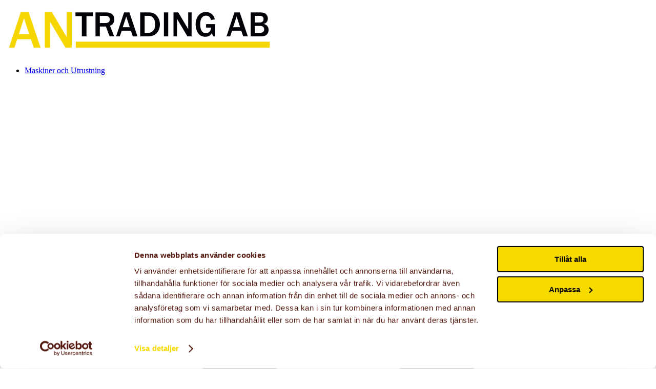

--- FILE ---
content_type: text/html; charset=UTF-8
request_url: https://www.antrading.se/page/2/?taxonomy=product_shipping_class&term=fri-frakt
body_size: 15147
content:
<!doctype html>
<html lang="sv">

<head>

        <!-- Google Tag Manager -->
    <script>(function(w,d,s,l,i){w[l]=w[l]||[];w[l].push({'gtm.start':
    new Date().getTime(),event:'gtm.js'});var f=d.getElementsByTagName(s)[0],
    j=d.createElement(s),dl=l!='dataLayer'?'&l='+l:'';j.async=true;j.src=
    'https://www.googletagmanager.com/gtm.js?id='+i+dl;f.parentNode.insertBefore(j,f);
    })(window,document,'script','dataLayer','GTM-MPVP6FXL');</script>
    <!-- End Google Tag Manager -->

    <link rel="preconnect" href="https://fonts.googleapis.com">
    <link rel="preconnect" href="https://fonts.gstatic.com" crossorigin>
    <link rel="preconnect" href="https://images.ohmyhosting.se">



    <link href="https://fonts.googleapis.com/css2?family=Atkinson+Hyperlegible:ital,wght@0,400;0,700;1,400;1,700&family=Roboto+Flex:opsz,wdth,wght,GRAD,XTRA,YTUC@8..144,100,270,0,468,712;8..144,100,400,44,468,712;8..144,100,452,0,468,712;8..144,100,471,29,468,712;8..144,100,600,0,515,712;8..144,115,300,0,468,712;8..144,124,300,0,468,712;8..144,130,600,62,546,668&display=swap" rel="stylesheet">
    <script src="https://kit.fontawesome.com/f4f996e898.js" crossorigin="anonymous"></script>
    <meta charset="UTF-8">
    <title>
        An-trading |   Fraktklasser för produkt  Fri Frakt    </title>
    <link href="//www.google-analytics.com" rel="dns-prefetch">
    <meta http-equiv="X-UA-Compatible" content="IE=edge,chrome=1">
    <meta name="viewport" content="width=device-width, initial-scale=1.0">
    <meta name='robots' content='max-image-preview:large' />
<script type="module" crossorigin nonce="iHdo9aaQ2CiJueAtzXH66AH6Ysk=" src="/wp-content/themes/antrading-wordpress/build/assets/app-Ds87hzRz.js"></script><link rel="preload" as="style" nonce="iHdo9aaQ2CiJueAtzXH66AH6Ysk=" href="/wp-content/themes/antrading-wordpress/build/assets/app-4jIi5Qvt.css"><link rel="stylesheet" nonce="iHdo9aaQ2CiJueAtzXH66AH6Ysk=" href="/wp-content/themes/antrading-wordpress/build/assets/app-4jIi5Qvt.css"><link rel='stylesheet' id='wp-block-library-css' href='https://www.antrading.se/wp/wp-includes/css/dist/block-library/style.min.css?ver=6.8.3' type='text/css' media='all' />
<style id='classic-theme-styles-inline-css' type='text/css'>
/*! This file is auto-generated */
.wp-block-button__link{color:#fff;background-color:#32373c;border-radius:9999px;box-shadow:none;text-decoration:none;padding:calc(.667em + 2px) calc(1.333em + 2px);font-size:1.125em}.wp-block-file__button{background:#32373c;color:#fff;text-decoration:none}
</style>
<style id='global-styles-inline-css' type='text/css'>
:root{--wp--preset--aspect-ratio--square: 1;--wp--preset--aspect-ratio--4-3: 4/3;--wp--preset--aspect-ratio--3-4: 3/4;--wp--preset--aspect-ratio--3-2: 3/2;--wp--preset--aspect-ratio--2-3: 2/3;--wp--preset--aspect-ratio--16-9: 16/9;--wp--preset--aspect-ratio--9-16: 9/16;--wp--preset--color--black: #000000;--wp--preset--color--cyan-bluish-gray: #abb8c3;--wp--preset--color--white: #ffffff;--wp--preset--color--pale-pink: #f78da7;--wp--preset--color--vivid-red: #cf2e2e;--wp--preset--color--luminous-vivid-orange: #ff6900;--wp--preset--color--luminous-vivid-amber: #fcb900;--wp--preset--color--light-green-cyan: #7bdcb5;--wp--preset--color--vivid-green-cyan: #00d084;--wp--preset--color--pale-cyan-blue: #8ed1fc;--wp--preset--color--vivid-cyan-blue: #0693e3;--wp--preset--color--vivid-purple: #9b51e0;--wp--preset--gradient--vivid-cyan-blue-to-vivid-purple: linear-gradient(135deg,rgba(6,147,227,1) 0%,rgb(155,81,224) 100%);--wp--preset--gradient--light-green-cyan-to-vivid-green-cyan: linear-gradient(135deg,rgb(122,220,180) 0%,rgb(0,208,130) 100%);--wp--preset--gradient--luminous-vivid-amber-to-luminous-vivid-orange: linear-gradient(135deg,rgba(252,185,0,1) 0%,rgba(255,105,0,1) 100%);--wp--preset--gradient--luminous-vivid-orange-to-vivid-red: linear-gradient(135deg,rgba(255,105,0,1) 0%,rgb(207,46,46) 100%);--wp--preset--gradient--very-light-gray-to-cyan-bluish-gray: linear-gradient(135deg,rgb(238,238,238) 0%,rgb(169,184,195) 100%);--wp--preset--gradient--cool-to-warm-spectrum: linear-gradient(135deg,rgb(74,234,220) 0%,rgb(151,120,209) 20%,rgb(207,42,186) 40%,rgb(238,44,130) 60%,rgb(251,105,98) 80%,rgb(254,248,76) 100%);--wp--preset--gradient--blush-light-purple: linear-gradient(135deg,rgb(255,206,236) 0%,rgb(152,150,240) 100%);--wp--preset--gradient--blush-bordeaux: linear-gradient(135deg,rgb(254,205,165) 0%,rgb(254,45,45) 50%,rgb(107,0,62) 100%);--wp--preset--gradient--luminous-dusk: linear-gradient(135deg,rgb(255,203,112) 0%,rgb(199,81,192) 50%,rgb(65,88,208) 100%);--wp--preset--gradient--pale-ocean: linear-gradient(135deg,rgb(255,245,203) 0%,rgb(182,227,212) 50%,rgb(51,167,181) 100%);--wp--preset--gradient--electric-grass: linear-gradient(135deg,rgb(202,248,128) 0%,rgb(113,206,126) 100%);--wp--preset--gradient--midnight: linear-gradient(135deg,rgb(2,3,129) 0%,rgb(40,116,252) 100%);--wp--preset--font-size--small: 13px;--wp--preset--font-size--medium: 20px;--wp--preset--font-size--large: 36px;--wp--preset--font-size--x-large: 42px;--wp--preset--spacing--20: 0.44rem;--wp--preset--spacing--30: 0.67rem;--wp--preset--spacing--40: 1rem;--wp--preset--spacing--50: 1.5rem;--wp--preset--spacing--60: 2.25rem;--wp--preset--spacing--70: 3.38rem;--wp--preset--spacing--80: 5.06rem;--wp--preset--shadow--natural: 6px 6px 9px rgba(0, 0, 0, 0.2);--wp--preset--shadow--deep: 12px 12px 50px rgba(0, 0, 0, 0.4);--wp--preset--shadow--sharp: 6px 6px 0px rgba(0, 0, 0, 0.2);--wp--preset--shadow--outlined: 6px 6px 0px -3px rgba(255, 255, 255, 1), 6px 6px rgba(0, 0, 0, 1);--wp--preset--shadow--crisp: 6px 6px 0px rgba(0, 0, 0, 1);}:where(.is-layout-flex){gap: 0.5em;}:where(.is-layout-grid){gap: 0.5em;}body .is-layout-flex{display: flex;}.is-layout-flex{flex-wrap: wrap;align-items: center;}.is-layout-flex > :is(*, div){margin: 0;}body .is-layout-grid{display: grid;}.is-layout-grid > :is(*, div){margin: 0;}:where(.wp-block-columns.is-layout-flex){gap: 2em;}:where(.wp-block-columns.is-layout-grid){gap: 2em;}:where(.wp-block-post-template.is-layout-flex){gap: 1.25em;}:where(.wp-block-post-template.is-layout-grid){gap: 1.25em;}.has-black-color{color: var(--wp--preset--color--black) !important;}.has-cyan-bluish-gray-color{color: var(--wp--preset--color--cyan-bluish-gray) !important;}.has-white-color{color: var(--wp--preset--color--white) !important;}.has-pale-pink-color{color: var(--wp--preset--color--pale-pink) !important;}.has-vivid-red-color{color: var(--wp--preset--color--vivid-red) !important;}.has-luminous-vivid-orange-color{color: var(--wp--preset--color--luminous-vivid-orange) !important;}.has-luminous-vivid-amber-color{color: var(--wp--preset--color--luminous-vivid-amber) !important;}.has-light-green-cyan-color{color: var(--wp--preset--color--light-green-cyan) !important;}.has-vivid-green-cyan-color{color: var(--wp--preset--color--vivid-green-cyan) !important;}.has-pale-cyan-blue-color{color: var(--wp--preset--color--pale-cyan-blue) !important;}.has-vivid-cyan-blue-color{color: var(--wp--preset--color--vivid-cyan-blue) !important;}.has-vivid-purple-color{color: var(--wp--preset--color--vivid-purple) !important;}.has-black-background-color{background-color: var(--wp--preset--color--black) !important;}.has-cyan-bluish-gray-background-color{background-color: var(--wp--preset--color--cyan-bluish-gray) !important;}.has-white-background-color{background-color: var(--wp--preset--color--white) !important;}.has-pale-pink-background-color{background-color: var(--wp--preset--color--pale-pink) !important;}.has-vivid-red-background-color{background-color: var(--wp--preset--color--vivid-red) !important;}.has-luminous-vivid-orange-background-color{background-color: var(--wp--preset--color--luminous-vivid-orange) !important;}.has-luminous-vivid-amber-background-color{background-color: var(--wp--preset--color--luminous-vivid-amber) !important;}.has-light-green-cyan-background-color{background-color: var(--wp--preset--color--light-green-cyan) !important;}.has-vivid-green-cyan-background-color{background-color: var(--wp--preset--color--vivid-green-cyan) !important;}.has-pale-cyan-blue-background-color{background-color: var(--wp--preset--color--pale-cyan-blue) !important;}.has-vivid-cyan-blue-background-color{background-color: var(--wp--preset--color--vivid-cyan-blue) !important;}.has-vivid-purple-background-color{background-color: var(--wp--preset--color--vivid-purple) !important;}.has-black-border-color{border-color: var(--wp--preset--color--black) !important;}.has-cyan-bluish-gray-border-color{border-color: var(--wp--preset--color--cyan-bluish-gray) !important;}.has-white-border-color{border-color: var(--wp--preset--color--white) !important;}.has-pale-pink-border-color{border-color: var(--wp--preset--color--pale-pink) !important;}.has-vivid-red-border-color{border-color: var(--wp--preset--color--vivid-red) !important;}.has-luminous-vivid-orange-border-color{border-color: var(--wp--preset--color--luminous-vivid-orange) !important;}.has-luminous-vivid-amber-border-color{border-color: var(--wp--preset--color--luminous-vivid-amber) !important;}.has-light-green-cyan-border-color{border-color: var(--wp--preset--color--light-green-cyan) !important;}.has-vivid-green-cyan-border-color{border-color: var(--wp--preset--color--vivid-green-cyan) !important;}.has-pale-cyan-blue-border-color{border-color: var(--wp--preset--color--pale-cyan-blue) !important;}.has-vivid-cyan-blue-border-color{border-color: var(--wp--preset--color--vivid-cyan-blue) !important;}.has-vivid-purple-border-color{border-color: var(--wp--preset--color--vivid-purple) !important;}.has-vivid-cyan-blue-to-vivid-purple-gradient-background{background: var(--wp--preset--gradient--vivid-cyan-blue-to-vivid-purple) !important;}.has-light-green-cyan-to-vivid-green-cyan-gradient-background{background: var(--wp--preset--gradient--light-green-cyan-to-vivid-green-cyan) !important;}.has-luminous-vivid-amber-to-luminous-vivid-orange-gradient-background{background: var(--wp--preset--gradient--luminous-vivid-amber-to-luminous-vivid-orange) !important;}.has-luminous-vivid-orange-to-vivid-red-gradient-background{background: var(--wp--preset--gradient--luminous-vivid-orange-to-vivid-red) !important;}.has-very-light-gray-to-cyan-bluish-gray-gradient-background{background: var(--wp--preset--gradient--very-light-gray-to-cyan-bluish-gray) !important;}.has-cool-to-warm-spectrum-gradient-background{background: var(--wp--preset--gradient--cool-to-warm-spectrum) !important;}.has-blush-light-purple-gradient-background{background: var(--wp--preset--gradient--blush-light-purple) !important;}.has-blush-bordeaux-gradient-background{background: var(--wp--preset--gradient--blush-bordeaux) !important;}.has-luminous-dusk-gradient-background{background: var(--wp--preset--gradient--luminous-dusk) !important;}.has-pale-ocean-gradient-background{background: var(--wp--preset--gradient--pale-ocean) !important;}.has-electric-grass-gradient-background{background: var(--wp--preset--gradient--electric-grass) !important;}.has-midnight-gradient-background{background: var(--wp--preset--gradient--midnight) !important;}.has-small-font-size{font-size: var(--wp--preset--font-size--small) !important;}.has-medium-font-size{font-size: var(--wp--preset--font-size--medium) !important;}.has-large-font-size{font-size: var(--wp--preset--font-size--large) !important;}.has-x-large-font-size{font-size: var(--wp--preset--font-size--x-large) !important;}
:where(.wp-block-post-template.is-layout-flex){gap: 1.25em;}:where(.wp-block-post-template.is-layout-grid){gap: 1.25em;}
:where(.wp-block-columns.is-layout-flex){gap: 2em;}:where(.wp-block-columns.is-layout-grid){gap: 2em;}
:root :where(.wp-block-pullquote){font-size: 1.5em;line-height: 1.6;}
</style>
<link rel='stylesheet' id='contact-form-7-css' href='https://www.antrading.se/wp-content/plugins/contact-form-7/includes/css/styles.css?ver=6.1.4' type='text/css' media='all' />
<link rel='stylesheet' id='woocommerce-layout-css' href='https://www.antrading.se/wp-content/plugins/woocommerce/assets/css/woocommerce-layout.css?ver=10.4.3' type='text/css' media='all' />
<link rel='stylesheet' id='woocommerce-smallscreen-css' href='https://www.antrading.se/wp-content/plugins/woocommerce/assets/css/woocommerce-smallscreen.css?ver=10.4.3' type='text/css' media='only screen and (max-width: 768px)' />
<link rel='stylesheet' id='woocommerce-general-css' href='https://www.antrading.se/wp-content/plugins/woocommerce/assets/css/woocommerce.css?ver=10.4.3' type='text/css' media='all' />
<style id='woocommerce-inline-inline-css' type='text/css'>
.woocommerce form .form-row .required { visibility: visible; }
</style>
<link rel='stylesheet' id='trp-language-switcher-style-css' href='https://www.antrading.se/wp-content/plugins/translatepress-multilingual/assets/css/trp-language-switcher.css?ver=2.10.7' type='text/css' media='all' />
<script nonce="iHdo9aaQ2CiJueAtzXH66AH6Ysk=" type="text/javascript" src="https://www.antrading.se/wp/wp-includes/js/jquery/jquery.min.js?ver=3.7.1" id="jquery-core-js"></script>
<script nonce="iHdo9aaQ2CiJueAtzXH66AH6Ysk=" type="text/javascript" src="https://www.antrading.se/wp/wp-includes/js/jquery/jquery-migrate.min.js?ver=3.4.1" id="jquery-migrate-js"></script>
<script nonce="iHdo9aaQ2CiJueAtzXH66AH6Ysk=" type="text/javascript" src="https://www.antrading.se/wp-content/plugins/woocommerce/assets/js/jquery-blockui/jquery.blockUI.min.js?ver=2.7.0-wc.10.4.3" id="wc-jquery-blockui-js" defer="defer" data-wp-strategy="defer"></script>
<script type="text/javascript" nonce="iHdo9aaQ2CiJueAtzXH66AH6Ysk=">
/* <![CDATA[ */
var wc_add_to_cart_params = {"ajax_url":"\/wp\/wp-admin\/admin-ajax.php","wc_ajax_url":"\/?wc-ajax=%%endpoint%%","i18n_view_cart":"Visa varukorg","cart_url":"https:\/\/www.antrading.se\/cart\/","is_cart":"","cart_redirect_after_add":"no"};
/* ]]> */
</script>
<script nonce="iHdo9aaQ2CiJueAtzXH66AH6Ysk=" type="text/javascript" src="https://www.antrading.se/wp-content/plugins/woocommerce/assets/js/frontend/add-to-cart.min.js?ver=10.4.3" id="wc-add-to-cart-js" defer="defer" data-wp-strategy="defer"></script>
<script nonce="iHdo9aaQ2CiJueAtzXH66AH6Ysk=" type="text/javascript" src="https://www.antrading.se/wp-content/plugins/woocommerce/assets/js/js-cookie/js.cookie.min.js?ver=2.1.4-wc.10.4.3" id="wc-js-cookie-js" defer="defer" data-wp-strategy="defer"></script>
<script type="text/javascript" nonce="iHdo9aaQ2CiJueAtzXH66AH6Ysk=">
/* <![CDATA[ */
var woocommerce_params = {"ajax_url":"\/wp\/wp-admin\/admin-ajax.php","wc_ajax_url":"\/?wc-ajax=%%endpoint%%","i18n_password_show":"Visa l\u00f6senord","i18n_password_hide":"D\u00f6lj l\u00f6senord"};
/* ]]> */
</script>
<script nonce="iHdo9aaQ2CiJueAtzXH66AH6Ysk=" type="text/javascript" src="https://www.antrading.se/wp-content/plugins/woocommerce/assets/js/frontend/woocommerce.min.js?ver=10.4.3" id="woocommerce-js" defer="defer" data-wp-strategy="defer"></script>
<script nonce="iHdo9aaQ2CiJueAtzXH66AH6Ysk=" type="text/javascript" src="https://www.antrading.se/wp-content/plugins/translatepress-multilingual/assets/js/trp-frontend-compatibility.js?ver=2.10.7" id="trp-frontend-compatibility-js"></script>
<link rel="https://api.w.org/" href="https://www.antrading.se/wp-json/" /><link rel="EditURI" type="application/rsd+xml" title="RSD" href="https://www.antrading.se/wp/xmlrpc.php?rsd" />
<meta name="generator" content="WordPress 6.8.3" />
<meta name="generator" content="WooCommerce 10.4.3" />
<link rel="alternate" hreflang="sv-SE" href="https://www.antrading.se/page/2/?taxonomy=product_shipping_class&#038;term=fri-frakt"/>
<link rel="alternate" hreflang="en-US" href="https://www.antrading.se/en/page/2/?taxonomy=product_shipping_class&#038;term=fri-frakt"/>
<link rel="alternate" hreflang="sv" href="https://www.antrading.se/page/2/?taxonomy=product_shipping_class&#038;term=fri-frakt"/>
<link rel="alternate" hreflang="en" href="https://www.antrading.se/en/page/2/?taxonomy=product_shipping_class&#038;term=fri-frakt"/>
<link href='https://fonts.googleapis.com/css2?family=Instrument+Sans:ital,wght@0,400..700;1,400..700&#038;display=swap' rel='stylesheet' type='text/css'><style>
        :root {
            --primary-color: #f7da00;
            --font-family: 'Instrument Sans';
        }
    </style>	<noscript><style>.woocommerce-product-gallery{ opacity: 1 !important; }</style></noscript>
	<link rel="icon" href="https://www.antrading.se/wp-content/uploads/2025/04/cropped-cropped-AN_Trading_PMS0121-e1743684664455-32x32.png" sizes="32x32" />
<link rel="icon" href="https://www.antrading.se/wp-content/uploads/2025/04/cropped-cropped-AN_Trading_PMS0121-e1743684664455-192x192.png" sizes="192x192" />
<link rel="apple-touch-icon" href="https://www.antrading.se/wp-content/uploads/2025/04/cropped-cropped-AN_Trading_PMS0121-e1743684664455-180x180.png" />
<meta name="msapplication-TileImage" content="https://www.antrading.se/wp-content/uploads/2025/04/cropped-cropped-AN_Trading_PMS0121-e1743684664455-270x270.png" />
</head>

<body class="archive paged tax-product_shipping_class term-fri-frakt term-57 wp-custom-logo paged-2 wp-theme-antrading-wordpress theme-antrading-wordpress woocommerce woocommerce-page woocommerce-no-js translatepress-sv_SE">
    <!-- Google Tag Manager (noscript) -->
    <noscript><iframe src="https://www.googletagmanager.com/ns.html?id=GTM-MPVP6FXL"
    height="0" width="0" style="display:none;visibility:hidden"></iframe></noscript>
    <!-- End Google Tag Manager (noscript) -->
        
<div x-data="{ isScrolled: false, lastScrollPos: 50, isAtTop: true, isMenuOpen: false }"
    class="fixed z-50 w-full lg:px-2 xl:px-0 top-0 lg:mt-3 transition-all hide-scrollbar ">
    <div x-data="{ isOpen: false }"
        @scroll.window="
        if (!isMenuOpen) {
            isScrolled = (window.pageYOffset > lastScrollPos);
            lastScrollPos = window.pageYOffset <= 0 ? 0 : window.pageYOffset;
            isAtTop = (window.pageYOffset < 50);
        }
        "
        :class="{
            'opacity-0 pointer-events-none transition-opacity duration-500 bg-white border shadow-md border-none ': isScrolled && !isOpen,
            'opacity-100 pointer-events-auto block transition-opacity duration-500 ease-in-out bg-white border shadow-md border-none ': !isScrolled || isOpen,
            'bg-white': isAtTop
        }"
        @set-menu-open.window="isMenuOpen = $event.detail"
        x-show="true"
        x-transition:enter="transition ease-out duration-300"
        x-transition:enter-start="opacity-0 scale-90"
        x-transition:enter-end="opacity-100 scale-100"
        x-transition:leave="transition ease-in duration-300"
        x-transition:leave-start="opacity-100 scale-100"
        x-transition:leave-end="opacity-0 scale-90"
        class="lg:container flex flex-col mx-auto lg:rounded-[16px] lg:px-[36px]">
        <!-- Logo desktop-->
        <div class="flex flex-row items-center justify-between w-full px-4 py-[21.5px] gap-10 relative" :class="{'border-b border-lightgrey': isOpen,' border-none': !isOpen }">
            <div class="max-w-[200px] w-full relative z-50">
                <a href="https://www.antrading.se/" class="custom-logo-link" rel="home"><img width="541" height="101" src="https://www.antrading.se/wp-content/uploads/2025/04/cropped-AN_Trading_PMS0121-e1743684664455.png" class="custom-logo" alt="An-trading" decoding="async" fetchpriority="high" srcset="https://www.antrading.se/wp-content/uploads/2025/04/cropped-AN_Trading_PMS0121-e1743684664455.png 541w, https://www.antrading.se/wp-content/uploads/2025/04/cropped-AN_Trading_PMS0121-e1743684664455-300x56.png 300w" sizes="(max-width: 541px) 100vw, 541px" /></a>            </div>
            <!-- Desktop Menu-->
            <div class="flex flex-row items-center xl:justify-between w-full justify-end">
                <div class="hidden xl:flex w-full justify-between items-center gap-x-4">
                    <div class="flex-1">
                        <div id="primary-menu" class="menu-primary-menu-container"><ul id="menu-primary-menu" class="flex pt-4 flex-row lg:pt-0 gap-x-6 text-black"><li id="menu-item-66" class="menu-item menu-item-type-custom menu-item-object-custom chosen-link menu-item-66 hover:bg-primary transition duration-300 ease-in-out rounded-[4px] px-2 py-1 relative"><div class="flex items-center justify-between w-full group"><div class="flex items-center gap-x-2 w-full justify-between"><a href="#">Maskiner och Utrustning</a><svg class="h-4 w-4 hidden xl:block ml-1 group-hover:rotate-180" viewBox="0 0 24 24" fill="none" stroke="currentColor" stroke-width="2" stroke-linecap="round" stroke-linejoin="round"><polyline points="6 9 12 15 18 9"></polyline></svg><svg class="h-8 w-8 text-white bg-black rounded-full p-1.5 block xl:hidden ml-2" viewBox="0 0 24 24" fill="none" stroke="currentColor" stroke-width="2" stroke-linecap="round" stroke-linejoin="round"><line x1="5" y1="12" x2="19" y2="12" /><polyline points="12 5 19 12 12 19" /></svg></div></div></li>
<li id="menu-item-106" class="menu-item menu-item-type-post_type menu-item-object-page menu-item-106 hover:bg-primary transition duration-300 ease-in-out rounded-[4px] px-2 py-1 relative"><a href="https://www.antrading.se/finansiering/">Finansiering</a></li>
<li id="menu-item-107" class="menu-item menu-item-type-post_type menu-item-object-page menu-item-107 hover:bg-primary transition duration-300 ease-in-out rounded-[4px] px-2 py-1 relative"><a href="https://www.antrading.se/om-oss/">Om oss</a></li>
</ul></div>                    </div>
                    <div class="flex flex-row gap-x-2 items-center shrink-0">
                        
                        <div class="flex flex-col items-start mr-6">
                            <span class="text-xs uppercase text-black font-bold">Telefontider </span>
                                                            <div class="flex flex-row items-center gap-x-2">
                                    <span class="text-sm text-black font-medium">Söndag: </span>
                                    <span class="text-sm text-red-600 font-medium"> Stängt</span>
                                </div>
                                                    </div>
                                                                            <a href="https://www.antrading.se/kontakta-oss/">
                                <button class="btn btn-primary-small w-fit whitespace-nowrap cursor-pointer">Kontakta oss</button>
                            </a>
                                            </div>
                </div>
                <div class="flex flex-row gap-x-6 items-center justify-end w-full xl:w-[30px] ml-6">
                                            <a href="https://www.antrading.se/cart/" class="z-50">
                            <button class="block relative cursor-pointer">
                                <svg class="h-7 w-7 text-black" width="24" height="24" viewBox="0 0 24 24" stroke-width="2" stroke="currentColor" fill="none" stroke-linecap="round" stroke-linejoin="round">
                                    <path stroke="none" d="M0 0h24v24H0z" />
                                    <circle cx="9" cy="19" r="2" />
                                    <circle cx="17" cy="19" r="2" />
                                    <path d="M3 3h2l2 12a3 3 0 0 0 3 2h7a3 3 0 0 0 3 -2l1 -7h-15.2" />
                                </svg>
                                <span class="absolute -top-2 -right-2 bg-primary text-black rounded-full w-5 h-5 flex items-center justify-center text-xs font-medium">
                                    0                                </span>
                            </button>
                        </a>
                    
                    <!--Toggle button (hidden on large screens)-->
                    <button @click="
                            isOpen = !isOpen;
                            isMenuOpen = !isMenuOpen;
                            $dispatch('toggle-mobile-menu', { isOpen });
                            if (isOpen) {
                                document.body.style.overflow = 'hidden';
                            } else {
                                document.body.style.overflow = 'auto';
                            }
                        "
                        type="submit"
                        class="relative z-50 flex items-center justify-center w-10 h-10 xl:hidden focus:outline-none bg-primary rounded-full">
                        <div class="absolute text-black transform -translate-x-1/2 -translate-y-1/2 left-1/2 top-1/2 w-4">
                            <span :class="{'rotate-45 bg-black': isOpen, '-translate-y-1 bg-black': !isOpen }"
                                aria-hidden="true"
                                class="absolute block h-[2px] transition duration-500 ease-in-out transform rounded w-4">
                            </span>
                            <span :class="{'-rotate-45 bg-black': isOpen, 'translate-y-1 bg-black': !isOpen}"
                                aria-hidden="true"
                                class="absolute block h-[2px] transition duration-500 ease-in-out transform rounded w-4">
                            </span>
                        </div>
                    </button>
                </div>
            </div>

            <!-- Mobile Menu-->
            <div x-data="{
        isOpen: false,
        selectedCategory: null,
        selectedSubcategory: null,
        isMobile: window.innerWidth < 1300,
        categoryMenuVisible: false,

        resetMenus() {
            this.selectedCategory = null;
            this.selectedSubcategory = null;
            this.showProducts = false;
            this.categoryMenuVisible = false;
        },
    }"

    @toggle-mobile-menu.window="isOpen = $event.detail.isOpen"
    @resize.window="isMobile = window.innerWidth < 1300"

    x-cloak
    x-show="isOpen"
    @click.away="isOpen = false; resetMenus();"
    x-transition:enter="transition ease-linear duration-400 transform"
    x-transition:enter-start="-translate-x-full"
    x-transition:enter-end="translate-x-0"
    x-transition:leave="transition ease-out duration-400 transform"
    x-transition:leave-start="translate-x-0"
    x-transition:leave-end="-translate-x-full"
    class="fixed top-0 left-0 flex flex-col w-full h-screen z-40 max-w-100% bg-white overflow-y-auto xl:hidden">

    <!-- Main Navigation -->
    <div x-show="!selectedCategory" class="w-full pt-[96px] px-4">
        <div id="mobile-menu" class="menu-mobile-menu-container"><ul id="menu-mobile-menu" class="flex flex-col gap-y-4"><li id="menu-item-182" class="menu-item menu-item-type-custom menu-item-object-custom chosen-link menu-item-182 flex items-center justify-between p-4 bg-primary rounded-[14px] text-black hover:bg-primary-dark transition"><div class="flex items-center justify-between w-full group"><div class="flex items-center gap-x-2 w-full justify-between"><a href="#">Maskiner och utrustning</a><svg class="h-4 w-4 hidden xl:block ml-1 group-hover:rotate-180" viewBox="0 0 24 24" fill="none" stroke="currentColor" stroke-width="2" stroke-linecap="round" stroke-linejoin="round"><polyline points="6 9 12 15 18 9"></polyline></svg><svg class="h-8 w-8 text-white bg-black rounded-full p-1.5 block xl:hidden ml-2" viewBox="0 0 24 24" fill="none" stroke="currentColor" stroke-width="2" stroke-linecap="round" stroke-linejoin="round"><line x1="5" y1="12" x2="19" y2="12" /><polyline points="12 5 19 12 12 19" /></svg></div></div></li>
<li id="menu-item-183" class="menu-item menu-item-type-post_type menu-item-object-page menu-item-183 flex items-center justify-between p-4 bg-primary rounded-[14px] text-black hover:bg-primary-dark transition"><a href="https://www.antrading.se/finansiering/">Finansiering</a></li>
<li id="menu-item-184" class="menu-item menu-item-type-post_type menu-item-object-page menu-item-184 flex items-center justify-between p-4 bg-primary rounded-[14px] text-black hover:bg-primary-dark transition"><a href="https://www.antrading.se/om-oss/">Om oss</a></li>
<li id="menu-item-186" class="menu-item menu-item-type-post_type menu-item-object-page menu-item-186 flex items-center justify-between p-4 bg-primary rounded-[14px] text-black hover:bg-primary-dark transition"><a href="https://www.antrading.se/kontakta-oss/">Kontakta oss</a></li>
</ul></div>
        
        <div class="flex flex-col items-start my-6">
            <span class="text-xs uppercase text-black font-bold">Telefontider </span>
                            <div class="flex flex-row items-center gap-x-2">
                    <span class="text-sm text-black font-medium">Söndag:</span>
                    <span class="text-sm text-red-600 font-medium"> Stängt</span>
                </div>
                    </div>
    </div>

            <div class="absolute pt-[120px] category-menu hidden bg-white w-full h-screen px-4">
            <button @click="categoryMenuVisible = false"
                class="flex items-center gap-2 mb-6 text-black back-to-main-menu">
                <svg class="w-6 h-6" fill="none" stroke="currentColor" viewBox="0 0 24 24">
                    <path stroke-linecap="round" stroke-linejoin="round" stroke-width="2" d="M15 19l-7-7 7-7" />
                </svg>
                Tillbaka             </button>
            <div class="flex flex-col gap-y-2">
                                    <div class="flex items-center justify-between p-4 bg-primary rounded-[14px] text-black">
                        <a href="https://www.antrading.se/hjullastare/" class="hover:underline">
                            Hjullastare                        </a>
                                                    <button
                                @click="selectedCategory = 22"
                                class="hover:bg-primary-dark transition">
                                <svg class="h-8 w-8 text-white bg-black rounded-full p-1.5"
                                    viewBox="0 0 24 24"
                                    fill="none"
                                    stroke="currentColor"
                                    stroke-width="2"
                                    stroke-linecap="round"
                                    stroke-linejoin="round">
                                    <line x1="5" y1="12" x2="19" y2="12" />
                                    <polyline points="12 5 19 12 12 19" />
                                </svg>
                            </button>
                                            </div>
                                    <div class="flex items-center justify-between p-4 bg-primary rounded-[14px] text-black">
                        <a href="https://www.antrading.se/gravmaskiner/" class="hover:underline">
                            Grävmaskiner                        </a>
                                            </div>
                                    <div class="flex items-center justify-between p-4 bg-primary rounded-[14px] text-black">
                        <a href="https://www.antrading.se/redskap/" class="hover:underline">
                            Redskap                        </a>
                                                    <button
                                @click="selectedCategory = 44"
                                class="hover:bg-primary-dark transition">
                                <svg class="h-8 w-8 text-white bg-black rounded-full p-1.5"
                                    viewBox="0 0 24 24"
                                    fill="none"
                                    stroke="currentColor"
                                    stroke-width="2"
                                    stroke-linecap="round"
                                    stroke-linejoin="round">
                                    <line x1="5" y1="12" x2="19" y2="12" />
                                    <polyline points="12 5 19 12 12 19" />
                                </svg>
                            </button>
                                            </div>
                                    <div class="flex items-center justify-between p-4 bg-primary rounded-[14px] text-black">
                        <a href="https://www.antrading.se/slap/" class="hover:underline">
                            Släpvagnar                        </a>
                                            </div>
                                    <div class="flex items-center justify-between p-4 bg-primary rounded-[14px] text-black">
                        <a href="https://www.antrading.se/kampanjer/" class="hover:underline">
                            Kampanjer                        </a>
                                            </div>
                                    <div class="flex items-center justify-between p-4 bg-primary rounded-[14px] text-black">
                        <a href="https://www.antrading.se/begagnat/" class="hover:underline">
                            Begagnat                        </a>
                                            </div>
                                    <div class="flex items-center justify-between p-4 bg-primary rounded-[14px] text-black">
                        <a href="https://www.antrading.se/utforsaljning/" class="hover:underline">
                            Utförsäljning                        </a>
                                            </div>
                                    <div class="flex items-center justify-between p-4 bg-primary rounded-[14px] text-black">
                        <a href="https://www.antrading.se/skopor/" class="hover:underline">
                            Skopor                        </a>
                                            </div>
                                    <div class="flex items-center justify-between p-4 bg-primary rounded-[14px] text-black">
                        <a href="https://www.antrading.se/butik/" class="hover:underline">
                            Butik                        </a>
                                            </div>
                                    <div class="flex items-center justify-between p-4 bg-primary rounded-[14px] text-black">
                        <a href="https://www.antrading.se/ovrigt/" class="hover:underline">
                            Övrigt                        </a>
                                            </div>
                                    <div class="flex items-center justify-between p-4 bg-primary rounded-[14px] text-black">
                        <a href="https://www.antrading.se/reservdelar/" class="hover:underline">
                            Reservdelar                        </a>
                                            </div>
                            </div>
        </div>
    

            <div
            x-cloak
            x-show="selectedCategory === 22"
            class="w-full h-full bg-white pt-[96px] px-4 z-40">

            <button @click="selectedCategory = null; selectedSubcategory = null"
                class="flex items-center gap-2 mb-6 text-black">
                <svg class="w-6 h-6" fill="none" stroke="currentColor" viewBox="0 0 24 24">
                    <path stroke-linecap="round" stroke-linejoin="round" stroke-width="2" d="M15 19l-7-7 7-7" />
                </svg>
                Tillbaka till kategorier            </button>

            <h2 class="heading-lg font-semibold mb-4">Hjullastare</h2>

                            <div class="flex flex-col gap-y-2">
                                            <div class="w-full">
                            <div class="flex items-center justify-between p-4 bg-primary rounded-[14px] text-black">
                                <a href="https://www.antrading.se/hjullastare/shantui/" class="hover:underline">
                                    Shantui                                </a>
                            </div>
                        </div>
                                            <div class="w-full">
                            <div class="flex items-center justify-between p-4 bg-primary rounded-[14px] text-black">
                                <a href="https://www.antrading.se/hjullastare/everun/" class="hover:underline">
                                    Everun                                </a>
                            </div>
                        </div>
                                    </div>
                    </div>
            <div
            x-cloak
            x-show="selectedCategory === 23"
            class="w-full h-full bg-white pt-[96px] px-4 z-40">

            <button @click="selectedCategory = null; selectedSubcategory = null"
                class="flex items-center gap-2 mb-6 text-black">
                <svg class="w-6 h-6" fill="none" stroke="currentColor" viewBox="0 0 24 24">
                    <path stroke-linecap="round" stroke-linejoin="round" stroke-width="2" d="M15 19l-7-7 7-7" />
                </svg>
                Tillbaka till kategorier            </button>

            <h2 class="heading-lg font-semibold mb-4">Grävmaskiner</h2>

                    </div>
            <div
            x-cloak
            x-show="selectedCategory === 44"
            class="w-full h-full bg-white pt-[96px] px-4 z-40">

            <button @click="selectedCategory = null; selectedSubcategory = null"
                class="flex items-center gap-2 mb-6 text-black">
                <svg class="w-6 h-6" fill="none" stroke="currentColor" viewBox="0 0 24 24">
                    <path stroke-linecap="round" stroke-linejoin="round" stroke-width="2" d="M15 19l-7-7 7-7" />
                </svg>
                Tillbaka till kategorier            </button>

            <h2 class="heading-lg font-semibold mb-4">Redskap</h2>

                            <div class="flex flex-col gap-y-2">
                                            <div class="w-full">
                            <div class="flex items-center justify-between p-4 bg-primary rounded-[14px] text-black">
                                <a href="https://www.antrading.se/redskap/redskap-gravmaskiner/" class="hover:underline">
                                    Grävmaskiner                                </a>
                            </div>
                        </div>
                                            <div class="w-full">
                            <div class="flex items-center justify-between p-4 bg-primary rounded-[14px] text-black">
                                <a href="https://www.antrading.se/redskap/redskap-hjullastare/" class="hover:underline">
                                    Hjullastare &amp; traktorer                                </a>
                            </div>
                        </div>
                                    </div>
                    </div>
            <div
            x-cloak
            x-show="selectedCategory === 79"
            class="w-full h-full bg-white pt-[96px] px-4 z-40">

            <button @click="selectedCategory = null; selectedSubcategory = null"
                class="flex items-center gap-2 mb-6 text-black">
                <svg class="w-6 h-6" fill="none" stroke="currentColor" viewBox="0 0 24 24">
                    <path stroke-linecap="round" stroke-linejoin="round" stroke-width="2" d="M15 19l-7-7 7-7" />
                </svg>
                Tillbaka till kategorier            </button>

            <h2 class="heading-lg font-semibold mb-4">Släpvagnar</h2>

                    </div>
            <div
            x-cloak
            x-show="selectedCategory === 49"
            class="w-full h-full bg-white pt-[96px] px-4 z-40">

            <button @click="selectedCategory = null; selectedSubcategory = null"
                class="flex items-center gap-2 mb-6 text-black">
                <svg class="w-6 h-6" fill="none" stroke="currentColor" viewBox="0 0 24 24">
                    <path stroke-linecap="round" stroke-linejoin="round" stroke-width="2" d="M15 19l-7-7 7-7" />
                </svg>
                Tillbaka till kategorier            </button>

            <h2 class="heading-lg font-semibold mb-4">Kampanjer</h2>

                    </div>
            <div
            x-cloak
            x-show="selectedCategory === 47"
            class="w-full h-full bg-white pt-[96px] px-4 z-40">

            <button @click="selectedCategory = null; selectedSubcategory = null"
                class="flex items-center gap-2 mb-6 text-black">
                <svg class="w-6 h-6" fill="none" stroke="currentColor" viewBox="0 0 24 24">
                    <path stroke-linecap="round" stroke-linejoin="round" stroke-width="2" d="M15 19l-7-7 7-7" />
                </svg>
                Tillbaka till kategorier            </button>

            <h2 class="heading-lg font-semibold mb-4">Begagnat</h2>

                    </div>
            <div
            x-cloak
            x-show="selectedCategory === 48"
            class="w-full h-full bg-white pt-[96px] px-4 z-40">

            <button @click="selectedCategory = null; selectedSubcategory = null"
                class="flex items-center gap-2 mb-6 text-black">
                <svg class="w-6 h-6" fill="none" stroke="currentColor" viewBox="0 0 24 24">
                    <path stroke-linecap="round" stroke-linejoin="round" stroke-width="2" d="M15 19l-7-7 7-7" />
                </svg>
                Tillbaka till kategorier            </button>

            <h2 class="heading-lg font-semibold mb-4">Utförsäljning</h2>

                    </div>
            <div
            x-cloak
            x-show="selectedCategory === 51"
            class="w-full h-full bg-white pt-[96px] px-4 z-40">

            <button @click="selectedCategory = null; selectedSubcategory = null"
                class="flex items-center gap-2 mb-6 text-black">
                <svg class="w-6 h-6" fill="none" stroke="currentColor" viewBox="0 0 24 24">
                    <path stroke-linecap="round" stroke-linejoin="round" stroke-width="2" d="M15 19l-7-7 7-7" />
                </svg>
                Tillbaka till kategorier            </button>

            <h2 class="heading-lg font-semibold mb-4">Skopor</h2>

                    </div>
            <div
            x-cloak
            x-show="selectedCategory === 50"
            class="w-full h-full bg-white pt-[96px] px-4 z-40">

            <button @click="selectedCategory = null; selectedSubcategory = null"
                class="flex items-center gap-2 mb-6 text-black">
                <svg class="w-6 h-6" fill="none" stroke="currentColor" viewBox="0 0 24 24">
                    <path stroke-linecap="round" stroke-linejoin="round" stroke-width="2" d="M15 19l-7-7 7-7" />
                </svg>
                Tillbaka till kategorier            </button>

            <h2 class="heading-lg font-semibold mb-4">Butik</h2>

                    </div>
            <div
            x-cloak
            x-show="selectedCategory === 54"
            class="w-full h-full bg-white pt-[96px] px-4 z-40">

            <button @click="selectedCategory = null; selectedSubcategory = null"
                class="flex items-center gap-2 mb-6 text-black">
                <svg class="w-6 h-6" fill="none" stroke="currentColor" viewBox="0 0 24 24">
                    <path stroke-linecap="round" stroke-linejoin="round" stroke-width="2" d="M15 19l-7-7 7-7" />
                </svg>
                Tillbaka till kategorier            </button>

            <h2 class="heading-lg font-semibold mb-4">Övrigt</h2>

                    </div>
            <div
            x-cloak
            x-show="selectedCategory === 63"
            class="w-full h-full bg-white pt-[96px] px-4 z-40">

            <button @click="selectedCategory = null; selectedSubcategory = null"
                class="flex items-center gap-2 mb-6 text-black">
                <svg class="w-6 h-6" fill="none" stroke="currentColor" viewBox="0 0 24 24">
                    <path stroke-linecap="round" stroke-linejoin="round" stroke-width="2" d="M15 19l-7-7 7-7" />
                </svg>
                Tillbaka till kategorier            </button>

            <h2 class="heading-lg font-semibold mb-4">Reservdelar</h2>

                    </div>
    </div>
        </div>
        <div
    x-data="{
        selectedCategory: null,
        hoveredCategory: null,
        hoverTimeout: null,

        resetMenus() {
            this.selectedCategory = null;
            this.hoveredCategory = null;
        },

        setOpenSubcategory(id) {
            clearTimeout(this.hoverTimeout);
            if (this.hoveredCategory !== id) {
                this.hoveredCategory = id;
                this.selectedCategory = id;
            }
        }
    }"
    class="desktop-category-menu hidden relative bg-white w-full px-0">

    <div class="flex-row gap-x-6 py-4 border-t border-lightGray bg-white hidden xl:flex">
                    <div class="relative w-fit">
                <div class="flex items-center">
                    <button @click.prevent="setOpenSubcategory(22)"
                        @mouseover.prevent="setOpenSubcategory(22)"
                        @mouseleave="hoverTimeout = setTimeout(() => resetMenus(), 300)"
                        class="text-black flex items-center justify-between bg-transparent rounded-[4px] px-2 py-1 hover:bg-primary transition duration-300 ease-in-out">
                        <a href="https://www.antrading.se/hjullastare/" class="pointer-events-auto" @click.stop>
                            <span>Hjullastare</span>
                        </a>
                                                    <svg class="h-4 w-4 ml-1"
                                :class="{'rotate-180': selectedCategory === 22}"
                                viewBox="0 0 24 24"
                                fill="none"
                                stroke="currentColor"
                                stroke-width="2"
                                stroke-linecap="round"
                                stroke-linejoin="round">
                                <polyline points="6 9 12 15 18 9"></polyline>
                            </svg>
                                            </button>
                </div>
            </div>
                    <div class="relative w-fit">
                <div class="flex items-center">
                    <button @click.prevent="setOpenSubcategory(23)"
                        @mouseover.prevent="setOpenSubcategory(23)"
                        @mouseleave="hoverTimeout = setTimeout(() => resetMenus(), 300)"
                        class="text-black flex items-center justify-between bg-transparent rounded-[4px] px-2 py-1 hover:bg-primary transition duration-300 ease-in-out">
                        <a href="https://www.antrading.se/gravmaskiner/" class="pointer-events-auto" @click.stop>
                            <span>Grävmaskiner</span>
                        </a>
                                            </button>
                </div>
            </div>
                    <div class="relative w-fit">
                <div class="flex items-center">
                    <button @click.prevent="setOpenSubcategory(44)"
                        @mouseover.prevent="setOpenSubcategory(44)"
                        @mouseleave="hoverTimeout = setTimeout(() => resetMenus(), 300)"
                        class="text-black flex items-center justify-between bg-transparent rounded-[4px] px-2 py-1 hover:bg-primary transition duration-300 ease-in-out">
                        <a href="https://www.antrading.se/redskap/" class="pointer-events-auto" @click.stop>
                            <span>Redskap</span>
                        </a>
                                                    <svg class="h-4 w-4 ml-1"
                                :class="{'rotate-180': selectedCategory === 44}"
                                viewBox="0 0 24 24"
                                fill="none"
                                stroke="currentColor"
                                stroke-width="2"
                                stroke-linecap="round"
                                stroke-linejoin="round">
                                <polyline points="6 9 12 15 18 9"></polyline>
                            </svg>
                                            </button>
                </div>
            </div>
                    <div class="relative w-fit">
                <div class="flex items-center">
                    <button @click.prevent="setOpenSubcategory(79)"
                        @mouseover.prevent="setOpenSubcategory(79)"
                        @mouseleave="hoverTimeout = setTimeout(() => resetMenus(), 300)"
                        class="text-black flex items-center justify-between bg-transparent rounded-[4px] px-2 py-1 hover:bg-primary transition duration-300 ease-in-out">
                        <a href="https://www.antrading.se/slap/" class="pointer-events-auto" @click.stop>
                            <span>Släpvagnar</span>
                        </a>
                                            </button>
                </div>
            </div>
                    <div class="relative w-fit">
                <div class="flex items-center">
                    <button @click.prevent="setOpenSubcategory(49)"
                        @mouseover.prevent="setOpenSubcategory(49)"
                        @mouseleave="hoverTimeout = setTimeout(() => resetMenus(), 300)"
                        class="text-black flex items-center justify-between bg-transparent rounded-[4px] px-2 py-1 hover:bg-primary transition duration-300 ease-in-out">
                        <a href="https://www.antrading.se/kampanjer/" class="pointer-events-auto" @click.stop>
                            <span>Kampanjer</span>
                        </a>
                                            </button>
                </div>
            </div>
                    <div class="relative w-fit">
                <div class="flex items-center">
                    <button @click.prevent="setOpenSubcategory(47)"
                        @mouseover.prevent="setOpenSubcategory(47)"
                        @mouseleave="hoverTimeout = setTimeout(() => resetMenus(), 300)"
                        class="text-black flex items-center justify-between bg-transparent rounded-[4px] px-2 py-1 hover:bg-primary transition duration-300 ease-in-out">
                        <a href="https://www.antrading.se/begagnat/" class="pointer-events-auto" @click.stop>
                            <span>Begagnat</span>
                        </a>
                                            </button>
                </div>
            </div>
                    <div class="relative w-fit">
                <div class="flex items-center">
                    <button @click.prevent="setOpenSubcategory(48)"
                        @mouseover.prevent="setOpenSubcategory(48)"
                        @mouseleave="hoverTimeout = setTimeout(() => resetMenus(), 300)"
                        class="text-black flex items-center justify-between bg-transparent rounded-[4px] px-2 py-1 hover:bg-primary transition duration-300 ease-in-out">
                        <a href="https://www.antrading.se/utforsaljning/" class="pointer-events-auto" @click.stop>
                            <span>Utförsäljning</span>
                        </a>
                                            </button>
                </div>
            </div>
                    <div class="relative w-fit">
                <div class="flex items-center">
                    <button @click.prevent="setOpenSubcategory(51)"
                        @mouseover.prevent="setOpenSubcategory(51)"
                        @mouseleave="hoverTimeout = setTimeout(() => resetMenus(), 300)"
                        class="text-black flex items-center justify-between bg-transparent rounded-[4px] px-2 py-1 hover:bg-primary transition duration-300 ease-in-out">
                        <a href="https://www.antrading.se/skopor/" class="pointer-events-auto" @click.stop>
                            <span>Skopor</span>
                        </a>
                                            </button>
                </div>
            </div>
                    <div class="relative w-fit">
                <div class="flex items-center">
                    <button @click.prevent="setOpenSubcategory(50)"
                        @mouseover.prevent="setOpenSubcategory(50)"
                        @mouseleave="hoverTimeout = setTimeout(() => resetMenus(), 300)"
                        class="text-black flex items-center justify-between bg-transparent rounded-[4px] px-2 py-1 hover:bg-primary transition duration-300 ease-in-out">
                        <a href="https://www.antrading.se/butik/" class="pointer-events-auto" @click.stop>
                            <span>Butik</span>
                        </a>
                                            </button>
                </div>
            </div>
                    <div class="relative w-fit">
                <div class="flex items-center">
                    <button @click.prevent="setOpenSubcategory(54)"
                        @mouseover.prevent="setOpenSubcategory(54)"
                        @mouseleave="hoverTimeout = setTimeout(() => resetMenus(), 300)"
                        class="text-black flex items-center justify-between bg-transparent rounded-[4px] px-2 py-1 hover:bg-primary transition duration-300 ease-in-out">
                        <a href="https://www.antrading.se/ovrigt/" class="pointer-events-auto" @click.stop>
                            <span>Övrigt</span>
                        </a>
                                            </button>
                </div>
            </div>
                    <div class="relative w-fit">
                <div class="flex items-center">
                    <button @click.prevent="setOpenSubcategory(63)"
                        @mouseover.prevent="setOpenSubcategory(63)"
                        @mouseleave="hoverTimeout = setTimeout(() => resetMenus(), 300)"
                        class="text-black flex items-center justify-between bg-transparent rounded-[4px] px-2 py-1 hover:bg-primary transition duration-300 ease-in-out">
                        <a href="https://www.antrading.se/reservdelar/" class="pointer-events-auto" @click.stop>
                            <span>Reservdelar</span>
                        </a>
                                            </button>
                </div>
            </div>
            </div>


    <div class="relative left-0 mt-2 bg-white w-full rounded-[0px_0px_16px_16px]">
                                <div
                @mouseover="clearTimeout(hoverTimeout); setOpenSubcategory(22)"
                @mouseleave="hoverTimeout = setTimeout(() => resetMenus(), 100)"
                x-show="selectedCategory === 22 || hoveredCategory === 22"
                @click.away="resetMenus()"
                class="relative left-0 w-full bg-white rounded overflow-hidden"
                data-category-id="22">

                                    <div class="grid grid-cols-6 gap-4 p-4">
                                                        <div class="flex flex-col gap-y-2 pb-8">
                                                                            <a href="https://www.antrading.se/hjullastare/shantui/"
                                            class="text-black hover:bg-primary transition duration-300 ease-in-out rounded-[4px] px-2 py-1 w-fit">
                                            Shantui                                        </a>
                                                                            <a href="https://www.antrading.se/hjullastare/everun/"
                                            class="text-black hover:bg-primary transition duration-300 ease-in-out rounded-[4px] px-2 py-1 w-fit">
                                            Everun                                        </a>
                                                                    </div>
                                            </div>
                            </div>
                                <div
                @mouseover="clearTimeout(hoverTimeout); setOpenSubcategory(23)"
                @mouseleave="hoverTimeout = setTimeout(() => resetMenus(), 100)"
                x-show="selectedCategory === 23 || hoveredCategory === 23"
                @click.away="resetMenus()"
                class="relative left-0 w-full bg-white rounded overflow-hidden"
                data-category-id="23">

                            </div>
                                <div
                @mouseover="clearTimeout(hoverTimeout); setOpenSubcategory(44)"
                @mouseleave="hoverTimeout = setTimeout(() => resetMenus(), 100)"
                x-show="selectedCategory === 44 || hoveredCategory === 44"
                @click.away="resetMenus()"
                class="relative left-0 w-full bg-white rounded overflow-hidden"
                data-category-id="44">

                                    <div class="grid grid-cols-6 gap-4 p-4">
                                                        <div class="flex flex-col gap-y-2 pb-8">
                                                                            <a href="https://www.antrading.se/redskap/redskap-gravmaskiner/"
                                            class="text-black hover:bg-primary transition duration-300 ease-in-out rounded-[4px] px-2 py-1 w-fit">
                                            Grävmaskiner                                        </a>
                                                                            <a href="https://www.antrading.se/redskap/redskap-hjullastare/"
                                            class="text-black hover:bg-primary transition duration-300 ease-in-out rounded-[4px] px-2 py-1 w-fit">
                                            Hjullastare &amp; traktorer                                        </a>
                                                                    </div>
                                            </div>
                            </div>
                                <div
                @mouseover="clearTimeout(hoverTimeout); setOpenSubcategory(79)"
                @mouseleave="hoverTimeout = setTimeout(() => resetMenus(), 100)"
                x-show="selectedCategory === 79 || hoveredCategory === 79"
                @click.away="resetMenus()"
                class="relative left-0 w-full bg-white rounded overflow-hidden"
                data-category-id="79">

                            </div>
                                <div
                @mouseover="clearTimeout(hoverTimeout); setOpenSubcategory(49)"
                @mouseleave="hoverTimeout = setTimeout(() => resetMenus(), 100)"
                x-show="selectedCategory === 49 || hoveredCategory === 49"
                @click.away="resetMenus()"
                class="relative left-0 w-full bg-white rounded overflow-hidden"
                data-category-id="49">

                            </div>
                                <div
                @mouseover="clearTimeout(hoverTimeout); setOpenSubcategory(47)"
                @mouseleave="hoverTimeout = setTimeout(() => resetMenus(), 100)"
                x-show="selectedCategory === 47 || hoveredCategory === 47"
                @click.away="resetMenus()"
                class="relative left-0 w-full bg-white rounded overflow-hidden"
                data-category-id="47">

                            </div>
                                <div
                @mouseover="clearTimeout(hoverTimeout); setOpenSubcategory(48)"
                @mouseleave="hoverTimeout = setTimeout(() => resetMenus(), 100)"
                x-show="selectedCategory === 48 || hoveredCategory === 48"
                @click.away="resetMenus()"
                class="relative left-0 w-full bg-white rounded overflow-hidden"
                data-category-id="48">

                            </div>
                                <div
                @mouseover="clearTimeout(hoverTimeout); setOpenSubcategory(51)"
                @mouseleave="hoverTimeout = setTimeout(() => resetMenus(), 100)"
                x-show="selectedCategory === 51 || hoveredCategory === 51"
                @click.away="resetMenus()"
                class="relative left-0 w-full bg-white rounded overflow-hidden"
                data-category-id="51">

                            </div>
                                <div
                @mouseover="clearTimeout(hoverTimeout); setOpenSubcategory(50)"
                @mouseleave="hoverTimeout = setTimeout(() => resetMenus(), 100)"
                x-show="selectedCategory === 50 || hoveredCategory === 50"
                @click.away="resetMenus()"
                class="relative left-0 w-full bg-white rounded overflow-hidden"
                data-category-id="50">

                            </div>
                                <div
                @mouseover="clearTimeout(hoverTimeout); setOpenSubcategory(54)"
                @mouseleave="hoverTimeout = setTimeout(() => resetMenus(), 100)"
                x-show="selectedCategory === 54 || hoveredCategory === 54"
                @click.away="resetMenus()"
                class="relative left-0 w-full bg-white rounded overflow-hidden"
                data-category-id="54">

                            </div>
                                <div
                @mouseover="clearTimeout(hoverTimeout); setOpenSubcategory(63)"
                @mouseleave="hoverTimeout = setTimeout(() => resetMenus(), 100)"
                x-show="selectedCategory === 63 || hoveredCategory === 63"
                @click.away="resetMenus()"
                class="relative left-0 w-full bg-white rounded overflow-hidden"
                data-category-id="63">

                            </div>
            </div>
</div>
    </div>
</div>
<div id="primary" class="content-area"><main id="main" class="site-main" role="main"><header class="flex justify-center items-center h-[314px] lg:h-[460px] bg-black pb-10 sm:pb-16">
    <div class="lg:container lg:mx-auto w-full h-full flex items-end pb-16 px-4 lg:px-0">
        <h1 class="text-xl lg:text-6xl font-medium text-white">Fri Frakt</h1>
    </div>
</header>

<div class="flex justify-center items-center py-[27px] lg:py-[67px] wc-filters">
    <div class="lg:container lg:mx-auto w-full h-full flex flex-col px-4 lg:px-0 gap-7 lg:gap-16">

        <form class="flex items-center justify-between border-mediumGray border rounded-2xl overflow-hidden w-full max-w-[854px] relative">
            <input type="text" name="s" class="h-[58px] w-full focus:outline-none px-5" placeholder="Sök på produkter">
            <button type="submit" class="bg-black rounded-full p-2 absolute right-5">
                <svg class="h-5 w-5 text-white" viewBox="0 0 24 24" fill="none" stroke="currentColor" stroke-width="2" stroke-linecap="round" stroke-linejoin="round">
                    <circle cx="11" cy="11" r="8" />
                    <line x1="21" y1="21" x2="16.65" y2="16.65" />
                </svg>
            </button>
        </form>

        <hr class="border-lightGray" id="wc-filters">

        <form x-data="{
				selectedCategory: '',
				selectedCondition: '',
				selectedBrand: '',
				selectedModelYear: '',
				selectedStockStatus: '',
				categoryUrls: {&quot;begagnat&quot;:&quot;https:\/\/www.antrading.se\/begagnat\/&quot;,&quot;butik&quot;:&quot;https:\/\/www.antrading.se\/butik\/&quot;,&quot;gravmaskiner&quot;:&quot;https:\/\/www.antrading.se\/gravmaskiner\/&quot;,&quot;hjullastare&quot;:&quot;https:\/\/www.antrading.se\/hjullastare\/&quot;,&quot;kampanjer&quot;:&quot;https:\/\/www.antrading.se\/kampanjer\/&quot;,&quot;uncategorized&quot;:&quot;https:\/\/www.antrading.se\/uncategorized\/&quot;,&quot;ovrigt&quot;:&quot;https:\/\/www.antrading.se\/ovrigt\/&quot;,&quot;redskap&quot;:&quot;https:\/\/www.antrading.se\/redskap\/&quot;,&quot;reservdelar&quot;:&quot;https:\/\/www.antrading.se\/reservdelar\/&quot;,&quot;skopor&quot;:&quot;https:\/\/www.antrading.se\/skopor\/&quot;,&quot;slap&quot;:&quot;https:\/\/www.antrading.se\/slap\/&quot;,&quot;utforsaljning&quot;:&quot;https:\/\/www.antrading.se\/utforsaljning\/&quot;},
				shopUrl: 'https://www.antrading.se/alla-produkter/',
				hasActiveFilters() {
					return this.selectedCondition !== '' ||
						this.selectedBrand !== '' ||
						this.selectedModelYear !== '' ||
						this.selectedStockStatus !== '';
				},
				submitForm() {
					let path = this.selectedCategory === '' ?
						this.shopUrl :
						(this.categoryUrls[this.selectedCategory] || this.shopUrl);
					const url = new URL(path, window.location.origin);
					const params = {
						'product_cat': this.selectedCategory,
						'condition': this.selectedCondition,
						'product_brand': this.selectedBrand,
						'model_year': this.selectedModelYear,
						'stock_status': this.selectedStockStatus
					};

					Object.entries(params).forEach(([key, value]) => {
						if (value) {
							url.searchParams.append(key, value);
						}
					});

					window.location.href = url.toString();
				}
			}"
            x-init="
				if (hasActiveFilters()) {
					document.getElementById('wc-filters').scrollIntoView({ behavior: 'smooth', block: 'start' });
				}
			">
            <div class="flex flex-col gap-4 lg:gap-6 text-[16px]">

                <div class="flex flex-col lg:flex-row lg:items-center gap-2 lg:gap-0">
                    <div class="lg:w-32 font-medium">
                        Kategorier:                    </div>
                    <div class="flex flex-row flex-wrap gap-2">
                        <input type="hidden" name="product_cat" x-model="selectedCategory">
                        <button type="button"
                    class="category-badge px-2.5 py-1 rounded-full border font-medium border-gray-300 transition-colors cursor-pointer"
                    :class="{ 'bg-primary border-white': selectedCategory === '', 'hover:bg-gray-100': selectedCategory !== '' }"
                    @click="selectedCategory = ''"
                >
                    Alla
                </button><button type="button"
                    class="category-badge px-2.5 py-1 rounded-full border font-medium border-gray-300 transition-colors cursor-pointer"
                    :class="{ 'bg-primary border-white': selectedCategory === 'begagnat', 'hover:bg-gray-100': selectedCategory !== 'begagnat' }"
                    @click="selectedCategory = 'begagnat'"
                >
                    Begagnat
                </button><button type="button"
                    class="category-badge px-2.5 py-1 rounded-full border font-medium border-gray-300 transition-colors cursor-pointer"
                    :class="{ 'bg-primary border-white': selectedCategory === 'butik', 'hover:bg-gray-100': selectedCategory !== 'butik' }"
                    @click="selectedCategory = 'butik'"
                >
                    Butik
                </button><button type="button"
                    class="category-badge px-2.5 py-1 rounded-full border font-medium border-gray-300 transition-colors cursor-pointer"
                    :class="{ 'bg-primary border-white': selectedCategory === 'gravmaskiner', 'hover:bg-gray-100': selectedCategory !== 'gravmaskiner' }"
                    @click="selectedCategory = 'gravmaskiner'"
                >
                    Grävmaskiner
                </button><button type="button"
                    class="category-badge px-2.5 py-1 rounded-full border font-medium border-gray-300 transition-colors cursor-pointer"
                    :class="{ 'bg-primary border-white': selectedCategory === 'hjullastare', 'hover:bg-gray-100': selectedCategory !== 'hjullastare' }"
                    @click="selectedCategory = 'hjullastare'"
                >
                    Hjullastare
                </button><button type="button"
                    class="category-badge px-2.5 py-1 rounded-full border font-medium border-gray-300 transition-colors cursor-pointer"
                    :class="{ 'bg-primary border-white': selectedCategory === 'kampanjer', 'hover:bg-gray-100': selectedCategory !== 'kampanjer' }"
                    @click="selectedCategory = 'kampanjer'"
                >
                    Kampanjer
                </button><button type="button"
                    class="category-badge px-2.5 py-1 rounded-full border font-medium border-gray-300 transition-colors cursor-pointer"
                    :class="{ 'bg-primary border-white': selectedCategory === 'uncategorized', 'hover:bg-gray-100': selectedCategory !== 'uncategorized' }"
                    @click="selectedCategory = 'uncategorized'"
                >
                    Okategoriserad
                </button><button type="button"
                    class="category-badge px-2.5 py-1 rounded-full border font-medium border-gray-300 transition-colors cursor-pointer"
                    :class="{ 'bg-primary border-white': selectedCategory === 'ovrigt', 'hover:bg-gray-100': selectedCategory !== 'ovrigt' }"
                    @click="selectedCategory = 'ovrigt'"
                >
                    Övrigt
                </button><button type="button"
                    class="category-badge px-2.5 py-1 rounded-full border font-medium border-gray-300 transition-colors cursor-pointer"
                    :class="{ 'bg-primary border-white': selectedCategory === 'redskap', 'hover:bg-gray-100': selectedCategory !== 'redskap' }"
                    @click="selectedCategory = 'redskap'"
                >
                    Redskap
                </button><button type="button"
                    class="category-badge px-2.5 py-1 rounded-full border font-medium border-gray-300 transition-colors cursor-pointer"
                    :class="{ 'bg-primary border-white': selectedCategory === 'reservdelar', 'hover:bg-gray-100': selectedCategory !== 'reservdelar' }"
                    @click="selectedCategory = 'reservdelar'"
                >
                    Reservdelar
                </button><button type="button"
                    class="category-badge px-2.5 py-1 rounded-full border font-medium border-gray-300 transition-colors cursor-pointer"
                    :class="{ 'bg-primary border-white': selectedCategory === 'skopor', 'hover:bg-gray-100': selectedCategory !== 'skopor' }"
                    @click="selectedCategory = 'skopor'"
                >
                    Skopor
                </button><button type="button"
                    class="category-badge px-2.5 py-1 rounded-full border font-medium border-gray-300 transition-colors cursor-pointer"
                    :class="{ 'bg-primary border-white': selectedCategory === 'slap', 'hover:bg-gray-100': selectedCategory !== 'slap' }"
                    @click="selectedCategory = 'slap'"
                >
                    Släpvagnar
                </button><button type="button"
                    class="category-badge px-2.5 py-1 rounded-full border font-medium border-gray-300 transition-colors cursor-pointer"
                    :class="{ 'bg-primary border-white': selectedCategory === 'utforsaljning', 'hover:bg-gray-100': selectedCategory !== 'utforsaljning' }"
                    @click="selectedCategory = 'utforsaljning'"
                >
                    Utförsäljning
                </button>                    </div>
                </div>

                <div class="flex flex-col lg:flex-row lg:items-center gap-2 lg:gap-0">
                    <div class="lg:w-32 font-medium">
                        Filtrera:                    </div>
                    <div class="flex flex-row gap-2 flex-wrap">

                        <button type="button"
                            class="category-badge px-2.5 py-1 rounded-full border font-medium border-gray-300 transition-colors cursor-pointer"
                            :class="{ 'bg-primary border-white': selectedBrand === '', 'hover:bg-gray-100': selectedBrand !== '' }"
                            @click="selectedModelYear = ''; selectedBrand = '';">
                            Alla                        </button>

                        <div x-data="{ open: false }" @click.away="open = false">
                            <input type="hidden" name="model_year" x-model="selectedModelYear">
                            <button type="button"
                                class="category-badge px-2.5 py-1 rounded-full border font-medium border-gray-300 transition-colors cursor-pointer"
                                :class="{ 'bg-primary border-white': selectedModelYear !== '', 'hover:bg-gray-100': selectedModelYear === '' }"
                                @click="open = !open">
                                Årsmodell                            </button>
                            <div x-show="open">
                                <div class="absolute bg-white border border-gray-300 rounded-lg mt-2 shadow-lg z-10 max-h-48 md:max-h-auto overflow-x-auto md:max-w-96 cursor-pointer">
                                    <div class="flex flex-col md:flex-row gap-2 p-2">
                                        <button type="button"
                            class="w-full text-left font-medium px-2.5 py-1 transition-colors whitespace-nowrap"
                            :class="{ 'bg-primary rounded-full': selectedModelYear === '', 'hover:bg-gray-100': selectedModelYear !== '' }"
                            @click="selectedModelYear = ''; open = false"
                            >Alla</button><button type="button"
                            class="w-full text-left font-medium px-2.5 py-1 transition-colors whitespace-nowrap"
                            :class="{ 'bg-primary rounded-full': selectedModelYear === '2025', 'hover:bg-gray-100': selectedModelYear !== '2025' }"
                            @click="selectedModelYear = '2025'; open = false"
                            >2025</button>                                    </div>
                                </div>
                            </div>
                        </div>

                        <div x-data="{ open: false }" @click.away="open = false">
                            <input type="hidden" name="product_brand" x-model="selectedBrand">
                            <button type="button"
                                class="category-badge px-2.5 py-1 rounded-full border font-medium border-gray-300 transition-colors cursor-pointer"
                                :class="{ 'bg-primary border-white': selectedBrand !== '', 'hover:bg-gray-100': selectedBrand === '' }"
                                @click="open = !open">
                                Tillverkare                            </button>
                            <div x-show="open">
                                <div class="absolute bg-white border border-gray-300 rounded-lg mt-2 shadow-lg z-10 max-h-48 md:max-h-auto overflow-x-auto md:max-w-96">
                                    <div class="flex flex-col md:flex-row gap-2 p-2">
                                        <button type="button"
                            class="w-full text-left font-medium px-2.5 py-1 transition-colors whitespace-nowrap"
                            :class="{ 'bg-primary rounded-full': selectedBrand === '', 'hover:bg-gray-100': selectedBrand !== '' }"
                            @click="selectedBrand = ''; open = false"
                            >Alla</button><button type="button"
                            class="w-full text-left font-medium px-2.5 py-1 transition-colors whitespace-nowrap"
                            :class="{ 'bg-primary rounded-full': selectedBrand === 'ant', 'hover:bg-gray-100': selectedBrand !== 'ant' }"
                            @click="selectedBrand = 'ant'; open = false"
                            >ANT</button><button type="button"
                            class="w-full text-left font-medium px-2.5 py-1 transition-colors whitespace-nowrap"
                            :class="{ 'bg-primary rounded-full': selectedBrand === 'everun', 'hover:bg-gray-100': selectedBrand !== 'everun' }"
                            @click="selectedBrand = 'everun'; open = false"
                            >Everun</button><button type="button"
                            class="w-full text-left font-medium px-2.5 py-1 transition-colors whitespace-nowrap"
                            :class="{ 'bg-primary rounded-full': selectedBrand === 'lst-trading', 'hover:bg-gray-100': selectedBrand !== 'lst-trading' }"
                            @click="selectedBrand = 'lst-trading'; open = false"
                            >LST Trading</button><button type="button"
                            class="w-full text-left font-medium px-2.5 py-1 transition-colors whitespace-nowrap"
                            :class="{ 'bg-primary rounded-full': selectedBrand === 'se-equipment', 'hover:bg-gray-100': selectedBrand !== 'se-equipment' }"
                            @click="selectedBrand = 'se-equipment'; open = false"
                            >SE Equipment</button><button type="button"
                            class="w-full text-left font-medium px-2.5 py-1 transition-colors whitespace-nowrap"
                            :class="{ 'bg-primary rounded-full': selectedBrand === 'shantui', 'hover:bg-gray-100': selectedBrand !== 'shantui' }"
                            @click="selectedBrand = 'shantui'; open = false"
                            >Shantui</button>                                    </div>
                                </div>
                            </div>
                        </div>

                        <div x-data="{ open: false }" @click.away="open = false">
                            <input type="hidden" name="stock_status" x-model="selectedStockStatus">
                            <button type="button"
                                class="category-badge px-2.5 py-1 rounded-full border font-medium border-gray-300 hover:bg-gray-100 transition-colors"
                                :class="{ 'bg-primary border-white': selectedStockStatus !== '' }"
                                @click="open = !open">
                                Lager                            </button>
                            <div x-show="open">
                                <div class="absolute bg-white border border-gray-300 rounded-lg mt-2 shadow-lg z-10 max-h-48 md:max-h-auto overflow-x-auto md:max-w-96">
                                    <div class="flex flex-col md:flex-row gap-2 p-2">
                                        <button type="button"
														class="w-full text-left font-medium px-2.5 py-1 hover:bg-gray-100 transition-colors whitespace-nowrap"
														:class="{ 'bg-primary rounded-full': selectedStockStatus === '' }"
														@click="selectedStockStatus = ''; open = false"
														>Alla</button><button type="button"
														class="w-full text-left font-medium px-2.5 py-1 hover:bg-gray-100 transition-colors whitespace-nowrap"
														:class="{ 'bg-primary rounded-full': selectedStockStatus === 'instock' }"
														@click="selectedStockStatus = 'instock'; open = false"
														>I lager</button>                                    </div>
                                </div>
                            </div>
                        </div>

                    </div>
                </div>

                <div class="flex flex-col lg:flex-row lg:items-center gap-2 lg:gap-0">
                    <div class="lg:w-32 font-medium">
                        Skick:                    </div>
                    <div class="flex flex-row gap-2 flex-wrap">
                        <input type="hidden" name="condition" x-model="selectedCondition">
                        <button type="button"
                class="category-badge px-2.5 py-1 rounded-full border font-medium border-gray-300 transition-colors cursor-pointer"
                :class="{ 'bg-primary border-white': selectedCondition === '', 'hover:bg-gray-100': selectedCondition !== '' }"
                @click="selectedCondition = ''"
            >
                Alla
            </button><button type="button"
                class="category-badge px-2.5 py-1 rounded-full border font-medium border-gray-300 transition-colors cursor-pointer"
                :class="{ 'bg-primary border-white': selectedCondition === 'new', 'hover:bg-gray-100': selectedCondition !== 'new' }"
                @click="selectedCondition = 'new'"
            >
                Nytt
            </button><button type="button"
                class="category-badge px-2.5 py-1 rounded-full border font-medium border-gray-300 transition-colors cursor-pointer"
                :class="{ 'bg-primary border-white': selectedCondition === 'used', 'hover:bg-gray-100': selectedCondition !== 'used' }"
                @click="selectedCondition = 'used'"
            >
                Begagnat
            </button>                    </div>
                </div>

                <div class="flex flex-col lg:flex-row">
                    <button type="button"
                        class="category-badge px-2.5 py-1 rounded-full font-medium bg-primary cursor-pointer"
                        @click="submitForm">
                        Applicera filter                    </button>
                </div>

            </div>
        </form>

    </div>
</div>
<div class="woocommerce-notices-wrapper"></div><div class="lg:container lg:mx-auto">
    <div class="grid grid-cols-1 sm:grid-cols-2 xl:grid-cols-4 gap-2 px-4 lg:px-0 pb-20">
<div class="flex flex-col border border-black relative product-card hover:shadow-lg product type-product post-5568 status-publish first instock product_cat-butik product_cat-skopor-redskap-gravmaskiner product_cat-skopor product_cat-utforsaljning has-post-thumbnail sale taxable shipping-taxable purchasable product-type-simple">

            <div class="absolute top-0 right-0 bg-black text-white py-1 px-3 text-sm">
            Skopor        </div>
    

    <a href="https://www.antrading.se/product/fs-s60-hardox-gallerskopa-850l-1800mm-rea/" class="block ">
        
	<span class="onsale">Kampanj</span>
	        <img class="w-full  object-cover object-center !h-[275px]" src="https://www.antrading.se/wp-content/uploads/2025/06/FS-S60-galler-850liter.jpg" alt="FS S60 HARDOX Gallerskopa 850L 1800mm REA" />
    </a>


    <div class="flex flex-col gap-2 px-6 py-6">

        <a href="https://www.antrading.se/product/fs-s60-hardox-gallerskopa-850l-1800mm-rea/">
            <h2 class="text-lg font-semibold h-18 line-clamp-2">FS S60 HARDOX Gallerskopa 850L 1800mm REA</h2>
        </a>

        <div class="flex items-center gap-2">
        <span class="w-2 h-2 rounded-full bg-green-500"></span>
        <span class="text-black">I lager</span>
    </div>
    </div>
    <a href="https://www.antrading.se/product/fs-s60-hardox-gallerskopa-850l-1800mm-rea/">
        <div class="flex justify-between items-center border-t border-black gap-2 px-6 py-4 mt-auto">

            <div class="group">
                <div class="bg-black rounded-full p-2 block group-hover:bg-primary transition-colors duration-300">
                    <svg class="h-6 w-6 text-white group-hover:text-black transition-colors duration-300" width="24" height="24" viewBox="0 0 24 24" stroke-width="2" stroke="currentColor" fill="none" stroke-linecap="round" stroke-linejoin="round">
                        <path stroke="none" d="M0 0h24v24H0z" />
                        <line x1="5" y1="12" x2="19" y2="12" />
                        <line x1="15" y1="16" x2="19" y2="12" />
                        <line x1="15" y1="8" x2="19" y2="12" />
                    </svg>
                </div>
            </div>
            <div>
                
	<span class="price"><del aria-hidden="true"><span class="woocommerce-Price-amount amount"><bdi>41 000&nbsp;<span class="woocommerce-Price-currencySymbol">&#107;&#114;</span></bdi></span></del> <span class="screen-reader-text">Det ursprungliga priset var: 41 000&nbsp;&#107;&#114;.</span><ins aria-hidden="true"><span class="woocommerce-Price-amount amount"><bdi>38 000&nbsp;<span class="woocommerce-Price-currencySymbol">&#107;&#114;</span></bdi></span></ins><span class="screen-reader-text">Det nuvarande priset är: 38 000&nbsp;&#107;&#114;.</span> <small class="woocommerce-price-suffix">(exkl. moms)</small></span>
            </div>
        </div>
    </a>

    </div>
<div class="flex flex-col border border-black relative product-card hover:shadow-lg product type-product post-5428 status-publish instock product_cat-redskap product_cat-redskap-hjullastare product_cat-kranarmar product_cat-butik product_cat-ovrigt has-post-thumbnail taxable shipping-taxable purchasable product-type-simple">

            <div class="absolute top-0 right-0 bg-black text-white py-1 px-3 text-sm">
            Redskap        </div>
    

    <a href="https://www.antrading.se/product/kranarm-22-tons-mekanisk-3-delad-sms-trima-fri-frakt/" class="block ">
                <img class="w-full  object-cover object-center !h-[275px]" src="https://www.antrading.se/wp-content/uploads/2025/06/Kranarmar-AN-scaled-1.jpg" alt="Kranarm 2,2 tons mekanisk 3-delad SMS/Trima Fri frakt" />
    </a>


    <div class="flex flex-col gap-2 px-6 py-6">

        <a href="https://www.antrading.se/product/kranarm-22-tons-mekanisk-3-delad-sms-trima-fri-frakt/">
            <h2 class="text-lg font-semibold h-18 line-clamp-2">Kranarm 2,2 tons mekanisk 3-delad SMS/Trima Fri frakt</h2>
        </a>

        <div class="flex items-center gap-2">
        <span class="w-2 h-2 rounded-full bg-green-500"></span>
        <span class="text-black">I lager</span>
    </div>
    </div>
    <a href="https://www.antrading.se/product/kranarm-22-tons-mekanisk-3-delad-sms-trima-fri-frakt/">
        <div class="flex justify-between items-center border-t border-black gap-2 px-6 py-4 mt-auto">

            <div class="group">
                <div class="bg-black rounded-full p-2 block group-hover:bg-primary transition-colors duration-300">
                    <svg class="h-6 w-6 text-white group-hover:text-black transition-colors duration-300" width="24" height="24" viewBox="0 0 24 24" stroke-width="2" stroke="currentColor" fill="none" stroke-linecap="round" stroke-linejoin="round">
                        <path stroke="none" d="M0 0h24v24H0z" />
                        <line x1="5" y1="12" x2="19" y2="12" />
                        <line x1="15" y1="16" x2="19" y2="12" />
                        <line x1="15" y1="8" x2="19" y2="12" />
                    </svg>
                </div>
            </div>
            <div>
                
	<span class="price"><span class="woocommerce-Price-amount amount"><bdi>11 900&nbsp;<span class="woocommerce-Price-currencySymbol">&#107;&#114;</span></bdi></span> <small class="woocommerce-price-suffix">(exkl. moms)</small></span>
            </div>
        </div>
    </a>

    </div>
<div class="flex flex-col border border-black relative product-card hover:shadow-lg product type-product post-5391 status-publish instock product_cat-butik product_cat-redskap-hjullastare product_cat-kampanjer product_cat-kranarmar product_cat-ovrigt product_cat-redskap has-post-thumbnail sale taxable shipping-taxable purchasable product-type-simple">

            <div class="absolute top-0 right-0 bg-black text-white py-1 px-3 text-sm">
            Redskap        </div>
    

    <a href="https://www.antrading.se/product/kranarm-4-tons-mekanisk-3-delad/" class="block ">
        
	<span class="onsale">Kampanj</span>
	        <img class="w-full  object-cover object-center !h-[275px]" src="https://www.antrading.se/wp-content/uploads/2025/06/Kranarm-ST-BM-2018-scaled-1.jpeg" alt="Kranarm 4 tons mekanisk 3-delad Nedsatt pris och fri frakt" />
    </a>


    <div class="flex flex-col gap-2 px-6 py-6">

        <a href="https://www.antrading.se/product/kranarm-4-tons-mekanisk-3-delad/">
            <h2 class="text-lg font-semibold h-18 line-clamp-2">Kranarm 4 tons mekanisk 3-delad Nedsatt pris och fri frakt</h2>
        </a>

        <div class="flex items-center gap-2">
        <span class="w-2 h-2 rounded-full bg-green-500"></span>
        <span class="text-black">I lager</span>
    </div>
    </div>
    <a href="https://www.antrading.se/product/kranarm-4-tons-mekanisk-3-delad/">
        <div class="flex justify-between items-center border-t border-black gap-2 px-6 py-4 mt-auto">

            <div class="group">
                <div class="bg-black rounded-full p-2 block group-hover:bg-primary transition-colors duration-300">
                    <svg class="h-6 w-6 text-white group-hover:text-black transition-colors duration-300" width="24" height="24" viewBox="0 0 24 24" stroke-width="2" stroke="currentColor" fill="none" stroke-linecap="round" stroke-linejoin="round">
                        <path stroke="none" d="M0 0h24v24H0z" />
                        <line x1="5" y1="12" x2="19" y2="12" />
                        <line x1="15" y1="16" x2="19" y2="12" />
                        <line x1="15" y1="8" x2="19" y2="12" />
                    </svg>
                </div>
            </div>
            <div>
                
	<span class="price"><del aria-hidden="true"><span class="woocommerce-Price-amount amount"><bdi>18 900&nbsp;<span class="woocommerce-Price-currencySymbol">&#107;&#114;</span></bdi></span></del> <span class="screen-reader-text">Det ursprungliga priset var: 18 900&nbsp;&#107;&#114;.</span><ins aria-hidden="true"><span class="woocommerce-Price-amount amount"><bdi>16 900&nbsp;<span class="woocommerce-Price-currencySymbol">&#107;&#114;</span></bdi></span></ins><span class="screen-reader-text">Det nuvarande priset är: 16 900&nbsp;&#107;&#114;.</span> <small class="woocommerce-price-suffix">(exkl. moms)</small></span>
            </div>
        </div>
    </a>

    </div>
<div class="flex flex-col border border-black relative product-card hover:shadow-lg product type-product post-5989 status-publish last instock product_cat-butik product_cat-redskap-hjullastare product_cat-kampanjer product_cat-redskap product_cat-skopor-redskap-hjullastare product_cat-skopor has-post-thumbnail sale taxable shipping-taxable purchasable product-type-simple">

            <div class="absolute top-0 right-0 bg-black text-white py-1 px-3 text-sm">
            Redskap        </div>
    

    <a href="https://www.antrading.se/product/lst-aterfyllnadsskopa-1m-uf-rak-fri-frakt/" class="block ">
        
	<span class="onsale">Kampanj</span>
	        <img class="w-full  object-cover object-center !h-[275px]" src="https://www.antrading.se/wp-content/uploads/2025/10/Aterfyll-1m-.png" alt="LST Återfyllnadsskopa 1m UF Rak FRI FRAKT" />
    </a>


    <div class="flex flex-col gap-2 px-6 py-6">

        <a href="https://www.antrading.se/product/lst-aterfyllnadsskopa-1m-uf-rak-fri-frakt/">
            <h2 class="text-lg font-semibold h-18 line-clamp-2">LST Återfyllnadsskopa 1m UF Rak FRI FRAKT</h2>
        </a>

        <div class="flex items-center gap-2">
        <span class="w-2 h-2 rounded-full bg-green-500"></span>
        <span class="text-black">I lager</span>
    </div>
    </div>
    <a href="https://www.antrading.se/product/lst-aterfyllnadsskopa-1m-uf-rak-fri-frakt/">
        <div class="flex justify-between items-center border-t border-black gap-2 px-6 py-4 mt-auto">

            <div class="group">
                <div class="bg-black rounded-full p-2 block group-hover:bg-primary transition-colors duration-300">
                    <svg class="h-6 w-6 text-white group-hover:text-black transition-colors duration-300" width="24" height="24" viewBox="0 0 24 24" stroke-width="2" stroke="currentColor" fill="none" stroke-linecap="round" stroke-linejoin="round">
                        <path stroke="none" d="M0 0h24v24H0z" />
                        <line x1="5" y1="12" x2="19" y2="12" />
                        <line x1="15" y1="16" x2="19" y2="12" />
                        <line x1="15" y1="8" x2="19" y2="12" />
                    </svg>
                </div>
            </div>
            <div>
                
	<span class="price"><del aria-hidden="true"><span class="woocommerce-Price-amount amount"><bdi>8 900&nbsp;<span class="woocommerce-Price-currencySymbol">&#107;&#114;</span></bdi></span></del> <span class="screen-reader-text">Det ursprungliga priset var: 8 900&nbsp;&#107;&#114;.</span><ins aria-hidden="true"><span class="woocommerce-Price-amount amount"><bdi>6 210&nbsp;<span class="woocommerce-Price-currencySymbol">&#107;&#114;</span></bdi></span></ins><span class="screen-reader-text">Det nuvarande priset är: 6 210&nbsp;&#107;&#114;.</span> <small class="woocommerce-price-suffix">(exkl. moms)</small></span>
            </div>
        </div>
    </a>

    </div>
<div class="flex flex-col border border-black relative product-card hover:shadow-lg product type-product post-5995 status-publish first instock product_cat-butik product_cat-redskap-hjullastare product_cat-kampanjer product_cat-redskap product_cat-skopor product_cat-skopor-redskap-hjullastare has-post-thumbnail taxable shipping-taxable purchasable product-type-simple">

            <div class="absolute top-0 right-0 bg-black text-white py-1 px-3 text-sm">
            Redskap        </div>
    

    <a href="https://www.antrading.se/product/lst-aterfyllnadsskopa-euro-konad-fri-frakt-2/" class="block ">
                <img class="w-full  object-cover object-center !h-[275px]" src="https://www.antrading.se/wp-content/uploads/2025/10/871-29986-Aterfyllnadsskopa-SMS-scaled.jpg" alt="LST Återfyllnadsskopa EURO konad FRI FRAKT" />
    </a>


    <div class="flex flex-col gap-2 px-6 py-6">

        <a href="https://www.antrading.se/product/lst-aterfyllnadsskopa-euro-konad-fri-frakt-2/">
            <h2 class="text-lg font-semibold h-18 line-clamp-2">LST Återfyllnadsskopa EURO konad FRI FRAKT</h2>
        </a>

        <div class="flex items-center gap-2">
        <span class="w-2 h-2 rounded-full bg-green-500"></span>
        <span class="text-black">I lager</span>
    </div>
    </div>
    <a href="https://www.antrading.se/product/lst-aterfyllnadsskopa-euro-konad-fri-frakt-2/">
        <div class="flex justify-between items-center border-t border-black gap-2 px-6 py-4 mt-auto">

            <div class="group">
                <div class="bg-black rounded-full p-2 block group-hover:bg-primary transition-colors duration-300">
                    <svg class="h-6 w-6 text-white group-hover:text-black transition-colors duration-300" width="24" height="24" viewBox="0 0 24 24" stroke-width="2" stroke="currentColor" fill="none" stroke-linecap="round" stroke-linejoin="round">
                        <path stroke="none" d="M0 0h24v24H0z" />
                        <line x1="5" y1="12" x2="19" y2="12" />
                        <line x1="15" y1="16" x2="19" y2="12" />
                        <line x1="15" y1="8" x2="19" y2="12" />
                    </svg>
                </div>
            </div>
            <div>
                
	<span class="price"><span class="woocommerce-Price-amount amount"><bdi>20 000&nbsp;<span class="woocommerce-Price-currencySymbol">&#107;&#114;</span></bdi></span> <small class="woocommerce-price-suffix">(exkl. moms)</small></span>
            </div>
        </div>
    </a>

    </div>
<div class="flex flex-col border border-black relative product-card hover:shadow-lg product type-product post-5987 status-publish instock product_cat-butik product_cat-redskap-hjullastare product_cat-kampanjer product_cat-redskap product_cat-skopor-redskap-hjullastare product_cat-skopor has-post-thumbnail taxable shipping-taxable purchasable product-type-simple">

            <div class="absolute top-0 right-0 bg-black text-white py-1 px-3 text-sm">
            Redskap        </div>
    

    <a href="https://www.antrading.se/product/lst-aterfyllnadsskopa-euro-rak/" class="block ">
                <img class="w-full  object-cover object-center !h-[275px]" src="https://www.antrading.se/wp-content/uploads/2025/06/864-76221-Aterfyllnadsskopa-rak-SMS-scaled.jpg" alt="LST Återfyllnadsskopa EURO Rak FRI FRAKT" />
    </a>


    <div class="flex flex-col gap-2 px-6 py-6">

        <a href="https://www.antrading.se/product/lst-aterfyllnadsskopa-euro-rak/">
            <h2 class="text-lg font-semibold h-18 line-clamp-2">LST Återfyllnadsskopa EURO Rak FRI FRAKT</h2>
        </a>

        <div class="flex items-center gap-2">
        <span class="w-2 h-2 rounded-full bg-green-500"></span>
        <span class="text-black">I lager</span>
    </div>
    </div>
    <a href="https://www.antrading.se/product/lst-aterfyllnadsskopa-euro-rak/">
        <div class="flex justify-between items-center border-t border-black gap-2 px-6 py-4 mt-auto">

            <div class="group">
                <div class="bg-black rounded-full p-2 block group-hover:bg-primary transition-colors duration-300">
                    <svg class="h-6 w-6 text-white group-hover:text-black transition-colors duration-300" width="24" height="24" viewBox="0 0 24 24" stroke-width="2" stroke="currentColor" fill="none" stroke-linecap="round" stroke-linejoin="round">
                        <path stroke="none" d="M0 0h24v24H0z" />
                        <line x1="5" y1="12" x2="19" y2="12" />
                        <line x1="15" y1="16" x2="19" y2="12" />
                        <line x1="15" y1="8" x2="19" y2="12" />
                    </svg>
                </div>
            </div>
            <div>
                
	<span class="price"><span class="woocommerce-Price-amount amount"><bdi>24 000&nbsp;<span class="woocommerce-Price-currencySymbol">&#107;&#114;</span></bdi></span> <small class="woocommerce-price-suffix">(exkl. moms)</small></span>
            </div>
        </div>
    </a>

    </div>
<div class="flex flex-col border border-black relative product-card hover:shadow-lg product type-product post-5993 status-publish instock product_cat-butik product_cat-redskap-hjullastare product_cat-kampanjer product_cat-redskap product_cat-skopor product_cat-skopor-redskap-hjullastare has-post-thumbnail sale taxable shipping-taxable purchasable product-type-simple">

            <div class="absolute top-0 right-0 bg-black text-white py-1 px-3 text-sm">
            Redskap        </div>
    

    <a href="https://www.antrading.se/product/lst-aterfyllnadsskopa-euro-konad-fri-frakt/" class="block ">
        
	<span class="onsale">Kampanj</span>
	        <img class="w-full  object-cover object-center !h-[275px]" src="https://www.antrading.se/wp-content/uploads/2025/10/871-29986-Aterfyllnadsskopa-SMS-scaled.jpg" alt="LST Återfyllnadsskopa SMS konad FRI FRAKT" />
    </a>


    <div class="flex flex-col gap-2 px-6 py-6">

        <a href="https://www.antrading.se/product/lst-aterfyllnadsskopa-euro-konad-fri-frakt/">
            <h2 class="text-lg font-semibold h-18 line-clamp-2">LST Återfyllnadsskopa SMS konad FRI FRAKT</h2>
        </a>

        <div class="flex items-center gap-2">
        <span class="w-2 h-2 rounded-full bg-green-500"></span>
        <span class="text-black">I lager</span>
    </div>
    </div>
    <a href="https://www.antrading.se/product/lst-aterfyllnadsskopa-euro-konad-fri-frakt/">
        <div class="flex justify-between items-center border-t border-black gap-2 px-6 py-4 mt-auto">

            <div class="group">
                <div class="bg-black rounded-full p-2 block group-hover:bg-primary transition-colors duration-300">
                    <svg class="h-6 w-6 text-white group-hover:text-black transition-colors duration-300" width="24" height="24" viewBox="0 0 24 24" stroke-width="2" stroke="currentColor" fill="none" stroke-linecap="round" stroke-linejoin="round">
                        <path stroke="none" d="M0 0h24v24H0z" />
                        <line x1="5" y1="12" x2="19" y2="12" />
                        <line x1="15" y1="16" x2="19" y2="12" />
                        <line x1="15" y1="8" x2="19" y2="12" />
                    </svg>
                </div>
            </div>
            <div>
                
	<span class="price"><del aria-hidden="true"><span class="woocommerce-Price-amount amount"><bdi>20 000&nbsp;<span class="woocommerce-Price-currencySymbol">&#107;&#114;</span></bdi></span></del> <span class="screen-reader-text">Det ursprungliga priset var: 20 000&nbsp;&#107;&#114;.</span><ins aria-hidden="true"><span class="woocommerce-Price-amount amount"><bdi>13 950&nbsp;<span class="woocommerce-Price-currencySymbol">&#107;&#114;</span></bdi></span></ins><span class="screen-reader-text">Det nuvarande priset är: 13 950&nbsp;&#107;&#114;.</span> <small class="woocommerce-price-suffix">(exkl. moms)</small></span>
            </div>
        </div>
    </a>

    </div>
<div class="flex flex-col border border-black relative product-card hover:shadow-lg product type-product post-5651 status-publish last instock product_cat-butik product_cat-redskap-hjullastare product_cat-kampanjer product_cat-redskap product_cat-skopor-redskap-hjullastare product_cat-skopor has-post-thumbnail sale taxable shipping-taxable purchasable product-type-simple">

            <div class="absolute top-0 right-0 bg-black text-white py-1 px-3 text-sm">
            Redskap        </div>
    

    <a href="https://www.antrading.se/product/lst-aterfyllnadsskopa-stora-bm-rak/" class="block ">
        
	<span class="onsale">Kampanj</span>
	        <img class="w-full  object-cover object-center !h-[275px]" src="https://www.antrading.se/wp-content/uploads/2025/06/864-76221-Aterfyllnadsskopa-rak-SMS-scaled.jpg" alt="LST Återfyllnadsskopa SMS Rak FRI FRAKT" />
    </a>


    <div class="flex flex-col gap-2 px-6 py-6">

        <a href="https://www.antrading.se/product/lst-aterfyllnadsskopa-stora-bm-rak/">
            <h2 class="text-lg font-semibold h-18 line-clamp-2">LST Återfyllnadsskopa SMS Rak FRI FRAKT</h2>
        </a>

        <div class="flex items-center gap-2">
        <span class="w-2 h-2 rounded-full bg-green-500"></span>
        <span class="text-black">I lager</span>
    </div>
    </div>
    <a href="https://www.antrading.se/product/lst-aterfyllnadsskopa-stora-bm-rak/">
        <div class="flex justify-between items-center border-t border-black gap-2 px-6 py-4 mt-auto">

            <div class="group">
                <div class="bg-black rounded-full p-2 block group-hover:bg-primary transition-colors duration-300">
                    <svg class="h-6 w-6 text-white group-hover:text-black transition-colors duration-300" width="24" height="24" viewBox="0 0 24 24" stroke-width="2" stroke="currentColor" fill="none" stroke-linecap="round" stroke-linejoin="round">
                        <path stroke="none" d="M0 0h24v24H0z" />
                        <line x1="5" y1="12" x2="19" y2="12" />
                        <line x1="15" y1="16" x2="19" y2="12" />
                        <line x1="15" y1="8" x2="19" y2="12" />
                    </svg>
                </div>
            </div>
            <div>
                
	<span class="price"><del aria-hidden="true"><span class="woocommerce-Price-amount amount"><bdi>24 000&nbsp;<span class="woocommerce-Price-currencySymbol">&#107;&#114;</span></bdi></span></del> <span class="screen-reader-text">Det ursprungliga priset var: 24 000&nbsp;&#107;&#114;.</span><ins aria-hidden="true"><span class="woocommerce-Price-amount amount"><bdi>14 400&nbsp;<span class="woocommerce-Price-currencySymbol">&#107;&#114;</span></bdi></span></ins><span class="screen-reader-text">Det nuvarande priset är: 14 400&nbsp;&#107;&#114;.</span> <small class="woocommerce-price-suffix">(exkl. moms)</small></span>
            </div>
        </div>
    </a>

    </div>
<div class="flex flex-col border border-black relative product-card hover:shadow-lg product type-product post-5988 status-publish first instock product_cat-butik product_cat-redskap-hjullastare product_cat-kampanjer product_cat-redskap product_cat-skopor-redskap-hjullastare product_cat-skopor has-post-thumbnail taxable shipping-taxable purchasable product-type-simple">

            <div class="absolute top-0 right-0 bg-black text-white py-1 px-3 text-sm">
            Redskap        </div>
    

    <a href="https://www.antrading.se/product/lst-aterfyllnadsskopa-uf-rak/" class="block ">
                <img class="w-full  object-cover object-center !h-[275px]" src="https://www.antrading.se/wp-content/uploads/2025/06/864-76221-Aterfyllnadsskopa-rak-SMS-scaled.jpg" alt="LST Återfyllnadsskopa UF Rak FRI FRAKT" />
    </a>


    <div class="flex flex-col gap-2 px-6 py-6">

        <a href="https://www.antrading.se/product/lst-aterfyllnadsskopa-uf-rak/">
            <h2 class="text-lg font-semibold h-18 line-clamp-2">LST Återfyllnadsskopa UF Rak FRI FRAKT</h2>
        </a>

        <div class="flex items-center gap-2">
        <span class="w-2 h-2 rounded-full bg-green-500"></span>
        <span class="text-black">I lager</span>
    </div>
    </div>
    <a href="https://www.antrading.se/product/lst-aterfyllnadsskopa-uf-rak/">
        <div class="flex justify-between items-center border-t border-black gap-2 px-6 py-4 mt-auto">

            <div class="group">
                <div class="bg-black rounded-full p-2 block group-hover:bg-primary transition-colors duration-300">
                    <svg class="h-6 w-6 text-white group-hover:text-black transition-colors duration-300" width="24" height="24" viewBox="0 0 24 24" stroke-width="2" stroke="currentColor" fill="none" stroke-linecap="round" stroke-linejoin="round">
                        <path stroke="none" d="M0 0h24v24H0z" />
                        <line x1="5" y1="12" x2="19" y2="12" />
                        <line x1="15" y1="16" x2="19" y2="12" />
                        <line x1="15" y1="8" x2="19" y2="12" />
                    </svg>
                </div>
            </div>
            <div>
                
	<span class="price"><span class="woocommerce-Price-amount amount"><bdi>23 000&nbsp;<span class="woocommerce-Price-currencySymbol">&#107;&#114;</span></bdi></span> <small class="woocommerce-price-suffix">(exkl. moms)</small></span>
            </div>
        </div>
    </a>

    </div>
<div class="flex flex-col border border-black relative product-card hover:shadow-lg product type-product post-5447 status-publish instock product_cat-butik product_cat-skopor product_cat-skopor-redskap-gravmaskiner product_cat-utforsaljning has-post-thumbnail sale taxable shipping-taxable purchasable product-type-simple">

            <div class="absolute top-0 right-0 bg-black text-white py-1 px-3 text-sm">
            Skopor        </div>
    

    <a href="https://www.antrading.se/product/lst-gravskopa-slatstal-s50-450liter/" class="block ">
        
	<span class="onsale">Kampanj</span>
	        <img class="w-full  object-cover object-center !h-[275px]" src="https://www.antrading.se/wp-content/uploads/2025/06/LST-gravskopa.jpg" alt="LST Grävskopa slätstål S50 450liter" />
    </a>


    <div class="flex flex-col gap-2 px-6 py-6">

        <a href="https://www.antrading.se/product/lst-gravskopa-slatstal-s50-450liter/">
            <h2 class="text-lg font-semibold h-18 line-clamp-2">LST Grävskopa slätstål S50 450liter</h2>
        </a>

        <div class="flex items-center gap-2">
        <span class="w-2 h-2 rounded-full bg-green-500"></span>
        <span class="text-black">I lager</span>
    </div>
    </div>
    <a href="https://www.antrading.se/product/lst-gravskopa-slatstal-s50-450liter/">
        <div class="flex justify-between items-center border-t border-black gap-2 px-6 py-4 mt-auto">

            <div class="group">
                <div class="bg-black rounded-full p-2 block group-hover:bg-primary transition-colors duration-300">
                    <svg class="h-6 w-6 text-white group-hover:text-black transition-colors duration-300" width="24" height="24" viewBox="0 0 24 24" stroke-width="2" stroke="currentColor" fill="none" stroke-linecap="round" stroke-linejoin="round">
                        <path stroke="none" d="M0 0h24v24H0z" />
                        <line x1="5" y1="12" x2="19" y2="12" />
                        <line x1="15" y1="16" x2="19" y2="12" />
                        <line x1="15" y1="8" x2="19" y2="12" />
                    </svg>
                </div>
            </div>
            <div>
                
	<span class="price"><del aria-hidden="true"><span class="woocommerce-Price-amount amount"><bdi>15 000&nbsp;<span class="woocommerce-Price-currencySymbol">&#107;&#114;</span></bdi></span></del> <span class="screen-reader-text">Det ursprungliga priset var: 15 000&nbsp;&#107;&#114;.</span><ins aria-hidden="true"><span class="woocommerce-Price-amount amount"><bdi>12 900&nbsp;<span class="woocommerce-Price-currencySymbol">&#107;&#114;</span></bdi></span></ins><span class="screen-reader-text">Det nuvarande priset är: 12 900&nbsp;&#107;&#114;.</span> <small class="woocommerce-price-suffix">(exkl. moms)</small></span>
            </div>
        </div>
    </a>

    </div>
<div class="flex flex-col border border-black relative product-card hover:shadow-lg product type-product post-5425 status-publish instock product_cat-skopor-redskap-hjullastare product_cat-utforsaljning product_cat-skopor product_cat-butik has-post-thumbnail sale taxable shipping-taxable purchasable product-type-simple">

            <div class="absolute top-0 right-0 bg-black text-white py-1 px-3 text-sm">
            Skopor        </div>
    

    <a href="https://www.antrading.se/product/lst-planerskopa-v-serie-200cm-fri-frakt/" class="block ">
        
	<span class="onsale">Kampanj</span>
	        <img class="w-full  object-cover object-center !h-[275px]" src="https://www.antrading.se/wp-content/uploads/2025/06/Planerskopa-lantbruk-V-serie-nr2.jpg" alt="LST Planerskopa V-serie 200cm Fri frakt" />
    </a>


    <div class="flex flex-col gap-2 px-6 py-6">

        <a href="https://www.antrading.se/product/lst-planerskopa-v-serie-200cm-fri-frakt/">
            <h2 class="text-lg font-semibold h-18 line-clamp-2">LST Planerskopa V-serie 200cm Fri frakt</h2>
        </a>

        <div class="flex items-center gap-2">
        <span class="w-2 h-2 rounded-full bg-green-500"></span>
        <span class="text-black">I lager</span>
    </div>
    </div>
    <a href="https://www.antrading.se/product/lst-planerskopa-v-serie-200cm-fri-frakt/">
        <div class="flex justify-between items-center border-t border-black gap-2 px-6 py-4 mt-auto">

            <div class="group">
                <div class="bg-black rounded-full p-2 block group-hover:bg-primary transition-colors duration-300">
                    <svg class="h-6 w-6 text-white group-hover:text-black transition-colors duration-300" width="24" height="24" viewBox="0 0 24 24" stroke-width="2" stroke="currentColor" fill="none" stroke-linecap="round" stroke-linejoin="round">
                        <path stroke="none" d="M0 0h24v24H0z" />
                        <line x1="5" y1="12" x2="19" y2="12" />
                        <line x1="15" y1="16" x2="19" y2="12" />
                        <line x1="15" y1="8" x2="19" y2="12" />
                    </svg>
                </div>
            </div>
            <div>
                
	<span class="price"><del aria-hidden="true"><span class="woocommerce-Price-amount amount"><bdi>18 500&nbsp;<span class="woocommerce-Price-currencySymbol">&#107;&#114;</span></bdi></span></del> <span class="screen-reader-text">Det ursprungliga priset var: 18 500&nbsp;&#107;&#114;.</span><ins aria-hidden="true"><span class="woocommerce-Price-amount amount"><bdi>13 900&nbsp;<span class="woocommerce-Price-currencySymbol">&#107;&#114;</span></bdi></span></ins><span class="screen-reader-text">Det nuvarande priset är: 13 900&nbsp;&#107;&#114;.</span> <small class="woocommerce-price-suffix">(exkl. moms)</small></span>
            </div>
        </div>
    </a>

    </div>
<div class="flex flex-col border border-black relative product-card hover:shadow-lg product type-product post-5604 status-publish last instock product_cat-butik product_cat-skopor product_cat-skopor-redskap-hjullastare product_cat-utforsaljning has-post-thumbnail sale taxable shipping-taxable purchasable product-type-simple">

            <div class="absolute top-0 right-0 bg-black text-white py-1 px-3 text-sm">
            Skopor        </div>
    

    <a href="https://www.antrading.se/product/lst-planerskopa-v-serie-220cm-fri-frakt/" class="block ">
        
	<span class="onsale">Kampanj</span>
	        <img class="w-full  object-cover object-center !h-[275px]" src="https://www.antrading.se/wp-content/uploads/2025/06/Planerskopa-lantbruk-V-serie-nr2.jpg" alt="LST Planerskopa V-serie 220cm Fri frakt" />
    </a>


    <div class="flex flex-col gap-2 px-6 py-6">

        <a href="https://www.antrading.se/product/lst-planerskopa-v-serie-220cm-fri-frakt/">
            <h2 class="text-lg font-semibold h-18 line-clamp-2">LST Planerskopa V-serie 220cm Fri frakt</h2>
        </a>

        <div class="flex items-center gap-2">
        <span class="w-2 h-2 rounded-full bg-green-500"></span>
        <span class="text-black">I lager</span>
    </div>
    </div>
    <a href="https://www.antrading.se/product/lst-planerskopa-v-serie-220cm-fri-frakt/">
        <div class="flex justify-between items-center border-t border-black gap-2 px-6 py-4 mt-auto">

            <div class="group">
                <div class="bg-black rounded-full p-2 block group-hover:bg-primary transition-colors duration-300">
                    <svg class="h-6 w-6 text-white group-hover:text-black transition-colors duration-300" width="24" height="24" viewBox="0 0 24 24" stroke-width="2" stroke="currentColor" fill="none" stroke-linecap="round" stroke-linejoin="round">
                        <path stroke="none" d="M0 0h24v24H0z" />
                        <line x1="5" y1="12" x2="19" y2="12" />
                        <line x1="15" y1="16" x2="19" y2="12" />
                        <line x1="15" y1="8" x2="19" y2="12" />
                    </svg>
                </div>
            </div>
            <div>
                
	<span class="price"><del aria-hidden="true"><span class="woocommerce-Price-amount amount"><bdi>20 000&nbsp;<span class="woocommerce-Price-currencySymbol">&#107;&#114;</span></bdi></span></del> <span class="screen-reader-text">Det ursprungliga priset var: 20 000&nbsp;&#107;&#114;.</span><ins aria-hidden="true"><span class="woocommerce-Price-amount amount"><bdi>15 900&nbsp;<span class="woocommerce-Price-currencySymbol">&#107;&#114;</span></bdi></span></ins><span class="screen-reader-text">Det nuvarande priset är: 15 900&nbsp;&#107;&#114;.</span> <small class="woocommerce-price-suffix">(exkl. moms)</small></span>
            </div>
        </div>
    </a>

    </div>
<div class="flex flex-col border border-black relative product-card hover:shadow-lg product type-product post-5589 status-publish first instock product_cat-butik product_cat-redskap-hjullastare product_cat-ovrigt product_cat-redskap has-post-thumbnail sale taxable shipping-taxable purchasable product-type-simple">

            <div class="absolute top-0 right-0 bg-black text-white py-1 px-3 text-sm">
            Redskap        </div>
    

    <a href="https://www.antrading.se/product/rangerdrag-kombidrag-stora-bm/" class="block ">
        
	<span class="onsale">Kampanj</span>
	        <img class="w-full  object-cover object-center !h-[275px]" src="https://www.antrading.se/wp-content/uploads/2025/06/2-2-1.jpg" alt="Rangerdrag / kombidrag Stora BM Rea fri frakt" />
    </a>


    <div class="flex flex-col gap-2 px-6 py-6">

        <a href="https://www.antrading.se/product/rangerdrag-kombidrag-stora-bm/">
            <h2 class="text-lg font-semibold h-18 line-clamp-2">Rangerdrag / kombidrag Stora BM Rea fri frakt</h2>
        </a>

        <div class="flex items-center gap-2">
        <span class="w-2 h-2 rounded-full bg-green-500"></span>
        <span class="text-black">I lager</span>
    </div>
    </div>
    <a href="https://www.antrading.se/product/rangerdrag-kombidrag-stora-bm/">
        <div class="flex justify-between items-center border-t border-black gap-2 px-6 py-4 mt-auto">

            <div class="group">
                <div class="bg-black rounded-full p-2 block group-hover:bg-primary transition-colors duration-300">
                    <svg class="h-6 w-6 text-white group-hover:text-black transition-colors duration-300" width="24" height="24" viewBox="0 0 24 24" stroke-width="2" stroke="currentColor" fill="none" stroke-linecap="round" stroke-linejoin="round">
                        <path stroke="none" d="M0 0h24v24H0z" />
                        <line x1="5" y1="12" x2="19" y2="12" />
                        <line x1="15" y1="16" x2="19" y2="12" />
                        <line x1="15" y1="8" x2="19" y2="12" />
                    </svg>
                </div>
            </div>
            <div>
                
	<span class="price"><del aria-hidden="true"><span class="woocommerce-Price-amount amount"><bdi>14 900&nbsp;<span class="woocommerce-Price-currencySymbol">&#107;&#114;</span></bdi></span></del> <span class="screen-reader-text">Det ursprungliga priset var: 14 900&nbsp;&#107;&#114;.</span><ins aria-hidden="true"><span class="woocommerce-Price-amount amount"><bdi>13 900&nbsp;<span class="woocommerce-Price-currencySymbol">&#107;&#114;</span></bdi></span></ins><span class="screen-reader-text">Det nuvarande priset är: 13 900&nbsp;&#107;&#114;.</span> <small class="woocommerce-price-suffix">(exkl. moms)</small></span>
            </div>
        </div>
    </a>

    </div>
<div class="flex flex-col border border-black relative product-card hover:shadow-lg product type-product post-5607 status-publish instock product_cat-butik product_cat-redskap-gravmaskiner product_cat-gripar product_cat-kampanjer product_cat-redskap has-post-thumbnail sale taxable shipping-taxable purchasable product-type-simple">

            <div class="absolute top-0 right-0 bg-black text-white py-1 px-3 text-sm">
            Redskap        </div>
    

    <a href="https://www.antrading.se/product/s45-sorterings-sten-rivningsgrip/" class="block ">
        
	<span class="onsale">Kampanj</span>
	        <img class="w-full  object-cover object-center !h-[275px]" src="https://www.antrading.se/wp-content/uploads/2025/06/S45-Sten-sorteringsgrip-1.jpg" alt="S45 Sorterings- sten- rivningsgrip FRI FRAKT" />
    </a>


    <div class="flex flex-col gap-2 px-6 py-6">

        <a href="https://www.antrading.se/product/s45-sorterings-sten-rivningsgrip/">
            <h2 class="text-lg font-semibold h-18 line-clamp-2">S45 Sorterings- sten- rivningsgrip FRI FRAKT</h2>
        </a>

        <div class="flex items-center gap-2">
        <span class="w-2 h-2 rounded-full bg-green-500"></span>
        <span class="text-black">I lager</span>
    </div>
    </div>
    <a href="https://www.antrading.se/product/s45-sorterings-sten-rivningsgrip/">
        <div class="flex justify-between items-center border-t border-black gap-2 px-6 py-4 mt-auto">

            <div class="group">
                <div class="bg-black rounded-full p-2 block group-hover:bg-primary transition-colors duration-300">
                    <svg class="h-6 w-6 text-white group-hover:text-black transition-colors duration-300" width="24" height="24" viewBox="0 0 24 24" stroke-width="2" stroke="currentColor" fill="none" stroke-linecap="round" stroke-linejoin="round">
                        <path stroke="none" d="M0 0h24v24H0z" />
                        <line x1="5" y1="12" x2="19" y2="12" />
                        <line x1="15" y1="16" x2="19" y2="12" />
                        <line x1="15" y1="8" x2="19" y2="12" />
                    </svg>
                </div>
            </div>
            <div>
                
	<span class="price"><del aria-hidden="true"><span class="woocommerce-Price-amount amount"><bdi>29 900&nbsp;<span class="woocommerce-Price-currencySymbol">&#107;&#114;</span></bdi></span></del> <span class="screen-reader-text">Det ursprungliga priset var: 29 900&nbsp;&#107;&#114;.</span><ins aria-hidden="true"><span class="woocommerce-Price-amount amount"><bdi>29 000&nbsp;<span class="woocommerce-Price-currencySymbol">&#107;&#114;</span></bdi></span></ins><span class="screen-reader-text">Det nuvarande priset är: 29 000&nbsp;&#107;&#114;.</span> <small class="woocommerce-price-suffix">(exkl. moms)</small></span>
            </div>
        </div>
    </a>

    </div>
<div class="flex flex-col border border-black relative product-card hover:shadow-lg product type-product post-5398 status-publish instock product_cat-butik product_cat-redskap-hjullastare product_cat-kampanjer product_cat-redskap product_cat-skopor-redskap-hjullastare product_cat-skopor has-post-thumbnail sale taxable shipping-taxable purchasable product-type-simple">

            <div class="absolute top-0 right-0 bg-black text-white py-1 px-3 text-sm">
            Redskap        </div>
    

    <a href="https://www.antrading.se/product/se-aterfyllnadsskopa-l30-konad/" class="block ">
        
	<span class="onsale">Kampanj</span>
	        <img class="w-full  object-cover object-center !h-[275px]" src="https://www.antrading.se/wp-content/uploads/2025/06/L30-Aterfyllnadsskopa.jpg" alt="SE Återfyllnadsskopa L30 konad FRI FRAKT" />
    </a>


    <div class="flex flex-col gap-2 px-6 py-6">

        <a href="https://www.antrading.se/product/se-aterfyllnadsskopa-l30-konad/">
            <h2 class="text-lg font-semibold h-18 line-clamp-2">SE Återfyllnadsskopa L30 konad FRI FRAKT</h2>
        </a>

        <div class="flex items-center gap-2">
        <span class="w-2 h-2 rounded-full bg-green-500"></span>
        <span class="text-black">I lager</span>
    </div>
    </div>
    <a href="https://www.antrading.se/product/se-aterfyllnadsskopa-l30-konad/">
        <div class="flex justify-between items-center border-t border-black gap-2 px-6 py-4 mt-auto">

            <div class="group">
                <div class="bg-black rounded-full p-2 block group-hover:bg-primary transition-colors duration-300">
                    <svg class="h-6 w-6 text-white group-hover:text-black transition-colors duration-300" width="24" height="24" viewBox="0 0 24 24" stroke-width="2" stroke="currentColor" fill="none" stroke-linecap="round" stroke-linejoin="round">
                        <path stroke="none" d="M0 0h24v24H0z" />
                        <line x1="5" y1="12" x2="19" y2="12" />
                        <line x1="15" y1="16" x2="19" y2="12" />
                        <line x1="15" y1="8" x2="19" y2="12" />
                    </svg>
                </div>
            </div>
            <div>
                
	<span class="price"><del aria-hidden="true"><span class="woocommerce-Price-amount amount"><bdi>18 900&nbsp;<span class="woocommerce-Price-currencySymbol">&#107;&#114;</span></bdi></span></del> <span class="screen-reader-text">Det ursprungliga priset var: 18 900&nbsp;&#107;&#114;.</span><ins aria-hidden="true"><span class="woocommerce-Price-amount amount"><bdi>16 900&nbsp;<span class="woocommerce-Price-currencySymbol">&#107;&#114;</span></bdi></span></ins><span class="screen-reader-text">Det nuvarande priset är: 16 900&nbsp;&#107;&#114;.</span> <small class="woocommerce-price-suffix">(exkl. moms)</small></span>
            </div>
        </div>
    </a>

    </div>
<div class="flex flex-col border border-black relative product-card hover:shadow-lg product type-product post-5605 status-publish last instock product_cat-butik product_cat-energiklippar product_cat-redskap-gravmaskiner product_cat-ovrigt product_cat-redskap product_cat-utforsaljning has-post-thumbnail taxable shipping-taxable purchasable product-type-simple">

            <div class="absolute top-0 right-0 bg-black text-white py-1 px-3 text-sm">
            Redskap        </div>
    

    <a href="https://www.antrading.se/product/se-energiklipp-s40-kampanj-fri-frakt/" class="block ">
                <img class="w-full  object-cover object-center !h-[275px]" src="https://www.antrading.se/wp-content/uploads/2025/06/Energiklipp.jpg" alt="SE Energiklipp S40 Kampanj Fri frakt" />
    </a>


    <div class="flex flex-col gap-2 px-6 py-6">

        <a href="https://www.antrading.se/product/se-energiklipp-s40-kampanj-fri-frakt/">
            <h2 class="text-lg font-semibold h-18 line-clamp-2">SE Energiklipp S40 Kampanj Fri frakt</h2>
        </a>

        <div class="flex items-center gap-2">
        <span class="w-2 h-2 rounded-full bg-green-500"></span>
        <span class="text-black">I lager</span>
    </div>
    </div>
    <a href="https://www.antrading.se/product/se-energiklipp-s40-kampanj-fri-frakt/">
        <div class="flex justify-between items-center border-t border-black gap-2 px-6 py-4 mt-auto">

            <div class="group">
                <div class="bg-black rounded-full p-2 block group-hover:bg-primary transition-colors duration-300">
                    <svg class="h-6 w-6 text-white group-hover:text-black transition-colors duration-300" width="24" height="24" viewBox="0 0 24 24" stroke-width="2" stroke="currentColor" fill="none" stroke-linecap="round" stroke-linejoin="round">
                        <path stroke="none" d="M0 0h24v24H0z" />
                        <line x1="5" y1="12" x2="19" y2="12" />
                        <line x1="15" y1="16" x2="19" y2="12" />
                        <line x1="15" y1="8" x2="19" y2="12" />
                    </svg>
                </div>
            </div>
            <div>
                
	<span class="price"><span class="woocommerce-Price-amount amount"><bdi>31 900&nbsp;<span class="woocommerce-Price-currencySymbol">&#107;&#114;</span></bdi></span> <small class="woocommerce-price-suffix">(exkl. moms)</small></span>
            </div>
        </div>
    </a>

    </div>
	</div>
</div><div class="lg:container lg:mx-auto pb-20 wc-pagination">
    <nav class="flex flex-row mx-auto justify-center items-center gap-2 pb-20" aria-label="Produktpaginering">

                    <div>
                <a href="https://www.antrading.se/page/1/?taxonomy=product_shipping_class&term=fri-frakt" class="bg-black rounded-full p-2 block">
                    <svg class="h-6 w-6 text-white rotate-180" width="24" height="24" viewBox="0 0 24 24" stroke-width="2" stroke="currentColor" fill="none" stroke-linecap="round" stroke-linejoin="round">
                        <path stroke="none" d="M0 0h24v24H0z"></path>
                        <line x1="5" y1="12" x2="19" y2="12"></line>
                        <line x1="15" y1="16" x2="19" y2="12"></line>
                        <line x1="15" y1="8" x2="19" y2="12"></line>
                    </svg>
                </a>
            </div>
        
        <ul class='page-numbers'>
	<li><a aria-label="Sida 1" class="page-numbers" href="https://www.antrading.se/page/1/?taxonomy=product_shipping_class&#038;term=fri-frakt">1</a></li>
	<li><span aria-label="Sida 2" aria-current="page" class="page-numbers current">2</span></li>
	<li><a aria-label="Sida 3" class="page-numbers" href="https://www.antrading.se/page/3/?taxonomy=product_shipping_class&#038;term=fri-frakt">3</a></li>
</ul>

                    <div>
                <a href="https://www.antrading.se/page/3/?taxonomy=product_shipping_class&term=fri-frakt" class="bg-black rounded-full p-2 block">
                    <svg class="h-6 w-6 text-white" width="24" height="24" viewBox="0 0 24 24" stroke-width="2" stroke="currentColor" fill="none" stroke-linecap="round" stroke-linejoin="round">
                        <path stroke="none" d="M0 0h24v24H0z"></path>
                        <line x1="5" y1="12" x2="19" y2="12"></line>
                        <line x1="15" y1="16" x2="19" y2="12"></line>
                        <line x1="15" y1="8" x2="19" y2="12"></line>
                    </svg>
                </a>
            </div>
            </nav>
</div>
</main></div><template id="tp-language" data-tp-language="sv_SE"></template><script type="speculationrules">
{"prefetch":[{"source":"document","where":{"and":[{"href_matches":"\/*"},{"not":{"href_matches":["\/wp\/wp-*.php","\/wp\/wp-admin\/*","\/wp-content\/uploads\/*","\/wp-content\/*","\/wp-content\/plugins\/*","\/wp-content\/themes\/antrading-wordpress\/*","\/*\\?(.+)"]}},{"not":{"selector_matches":"a[rel~=\"nofollow\"]"}},{"not":{"selector_matches":".no-prefetch, .no-prefetch a"}}]},"eagerness":"conservative"}]}
</script>
	<script type='text/javascript'>
		(function () {
			var c = document.body.className;
			c = c.replace(/woocommerce-no-js/, 'woocommerce-js');
			document.body.className = c;
		})();
	</script>
	<link rel='stylesheet' id='wc-blocks-style-css' href='https://www.antrading.se/wp-content/plugins/woocommerce/assets/client/blocks/wc-blocks.css?ver=wc-10.4.3' type='text/css' media='all' />
<script nonce="iHdo9aaQ2CiJueAtzXH66AH6Ysk=" type="text/javascript" src="https://www.antrading.se/wp/wp-includes/js/dist/hooks.min.js?ver=4d63a3d491d11ffd8ac6" id="wp-hooks-js"></script>
<script nonce="iHdo9aaQ2CiJueAtzXH66AH6Ysk=" type="text/javascript" src="https://www.antrading.se/wp/wp-includes/js/dist/i18n.min.js?ver=5e580eb46a90c2b997e6" id="wp-i18n-js"></script>
<script nonce="iHdo9aaQ2CiJueAtzXH66AH6Ysk=" type="text/javascript" nonce="iHdo9aaQ2CiJueAtzXH66AH6Ysk=">
/* <![CDATA[ */
wp.i18n.setLocaleData( { 'text direction\u0004ltr': [ 'ltr' ] } );
/* ]]> */
</script>
<script nonce="iHdo9aaQ2CiJueAtzXH66AH6Ysk=" type="text/javascript" src="https://www.antrading.se/wp-content/plugins/contact-form-7/includes/swv/js/index.js?ver=6.1.4" id="swv-js"></script>
<script nonce="iHdo9aaQ2CiJueAtzXH66AH6Ysk=" type="text/javascript" nonce="iHdo9aaQ2CiJueAtzXH66AH6Ysk=">
/* <![CDATA[ */
var wpcf7 = {
    "api": {
        "root": "https:\/\/www.antrading.se\/wp-json\/",
        "namespace": "contact-form-7\/v1"
    }
};
/* ]]> */
</script>
<script nonce="iHdo9aaQ2CiJueAtzXH66AH6Ysk=" type="text/javascript" src="https://www.antrading.se/wp-content/plugins/contact-form-7/includes/js/index.js?ver=6.1.4" id="contact-form-7-js"></script>
<script nonce="iHdo9aaQ2CiJueAtzXH66AH6Ysk=" type="text/javascript" src="https://www.antrading.se/wp-content/plugins/woocommerce/assets/js/sourcebuster/sourcebuster.min.js?ver=10.4.3" id="sourcebuster-js-js"></script>
<script type="text/javascript" nonce="iHdo9aaQ2CiJueAtzXH66AH6Ysk=">
/* <![CDATA[ */
var wc_order_attribution = {"params":{"lifetime":1.0000000000000001e-5,"session":30,"base64":false,"ajaxurl":"https:\/\/www.antrading.se\/wp\/wp-admin\/admin-ajax.php","prefix":"wc_order_attribution_","allowTracking":true},"fields":{"source_type":"current.typ","referrer":"current_add.rf","utm_campaign":"current.cmp","utm_source":"current.src","utm_medium":"current.mdm","utm_content":"current.cnt","utm_id":"current.id","utm_term":"current.trm","utm_source_platform":"current.plt","utm_creative_format":"current.fmt","utm_marketing_tactic":"current.tct","session_entry":"current_add.ep","session_start_time":"current_add.fd","session_pages":"session.pgs","session_count":"udata.vst","user_agent":"udata.uag"}};
/* ]]> */
</script>
<script nonce="iHdo9aaQ2CiJueAtzXH66AH6Ysk=" type="text/javascript" src="https://www.antrading.se/wp-content/plugins/woocommerce/assets/js/frontend/order-attribution.min.js?ver=10.4.3" id="wc-order-attribution-js"></script>
<script nonce="iHdo9aaQ2CiJueAtzXH66AH6Ysk=" type="text/javascript" src="https://www.google.com/recaptcha/api.js?render=6LfRMcsrAAAAAN08vrPtFWxZzW_tNO_11zMK42f3&amp;ver=3.0" id="google-recaptcha-js"></script>
<script nonce="iHdo9aaQ2CiJueAtzXH66AH6Ysk=" type="text/javascript" src="https://www.antrading.se/wp/wp-includes/js/dist/vendor/wp-polyfill.min.js?ver=3.15.0" id="wp-polyfill-js"></script>
<script nonce="iHdo9aaQ2CiJueAtzXH66AH6Ysk=" type="text/javascript" nonce="iHdo9aaQ2CiJueAtzXH66AH6Ysk=">
/* <![CDATA[ */
var wpcf7_recaptcha = {
    "sitekey": "6LfRMcsrAAAAAN08vrPtFWxZzW_tNO_11zMK42f3",
    "actions": {
        "homepage": "homepage",
        "contactform": "contactform"
    }
};
/* ]]> */
</script>
<script nonce="iHdo9aaQ2CiJueAtzXH66AH6Ysk=" type="text/javascript" src="https://www.antrading.se/wp-content/plugins/contact-form-7/modules/recaptcha/index.js?ver=6.1.4" id="wpcf7-recaptcha-js"></script>
    
<div class="bg-black relative bottom-0 w-full pt-14 text-white pb-[50px] ">
    <div class="container mx-auto">
        <div class="flex flex-col gap-y-8 lg:flex-row  items-baseline py-8 border-b border-lightGray lg:justify-between">
            <!-- Logo Column -->
            <div class="max-w-[190px] lg:w-fit relative z-40 lg:col-span-4">
                                    <img width="543" height="98" src="https://www.antrading.se/wp-content/uploads/2025/04/AN_Trading_PMS012_white-e1743753616551.png" class="h-full w-full" alt="" decoding="async" loading="lazy" srcset="https://www.antrading.se/wp-content/uploads/2025/04/AN_Trading_PMS012_white-e1743753616551.png 543w, https://www.antrading.se/wp-content/uploads/2025/04/AN_Trading_PMS012_white-e1743753616551-300x54.png 300w" sizes="(max-width: 543px) 100vw, 543px" />                            </div>

            <!-- Middle Column with Two Sections -->
            <div class="grid grid-cols-1 gap-y-6 sm:grid-cols-3 lg:col-span-3 lg:gap-16">
                                    <div>
                                                    <h4 class="body-md mb-4">
                                Sociala Medier                            </h4>
                                                                            <ul>
                                                                    <li><a href="https://www.instagram.com/antradingab/" class="body-sm">Instagram</a></li>
                                                            </ul>
                                            </div>
                                                    <div>
                                                    <h4 class="body-md mb-4">Kontakt</h4>
                                                                            <div class="body-sm">
                                <p>AN Trading AB<br />
Maskinvägen 8<br />
972 54 Luleå</p>
                            </div>
                                            </div>
                                <!-- Opening Hours Column -->
                <div>
                    <h4 class="body-md mb-4">Telefontider</h4>
                    <div class="grid gap-y-1">
                                                    <div class="flex flex-row justify-between items-center ">
                                <span class="text-sm">Måndag:</span>
                                <span class="text-sm ml-4">
                                    08:00 -16:00                                </span>
                            </div>
                                                    <div class="flex flex-row justify-between items-center ">
                                <span class="text-sm">Tisdag:</span>
                                <span class="text-sm ml-4">
                                    08:00 -16:00                                </span>
                            </div>
                                                    <div class="flex flex-row justify-between items-center ">
                                <span class="text-sm">Onsdag:</span>
                                <span class="text-sm ml-4">
                                    08:00 -16:00                                </span>
                            </div>
                                                    <div class="flex flex-row justify-between items-center ">
                                <span class="text-sm">Torsdag:</span>
                                <span class="text-sm ml-4">
                                    08:00 -16:00                                </span>
                            </div>
                                                    <div class="flex flex-row justify-between items-center ">
                                <span class="text-sm">Fredag:</span>
                                <span class="text-sm ml-4">
                                    08:00 -15:00                                </span>
                            </div>
                                                    <div class="flex flex-row justify-between items-center ">
                                <span class="text-sm">Lördag:</span>
                                <span class="text-sm ml-4">
                                    Stängt                                </span>
                            </div>
                                                    <div class="flex flex-row justify-between items-center font-medium">
                                <span class="text-sm">Söndag:</span>
                                <span class="text-sm ml-4">
                                    Stängt                                </span>
                            </div>
                                            </div>
                </div>
            </div>
        </div>
        <div class="flex flex-col-reverse gap-y-6 pt-8 lg:flex-row justify-between">
            <div class="body-sm">
                &copy; 2026 An-trading. All rights reserved.
            </div>
                            <ul class="flex space-x-6">
                                                                        <li>
                                <a href="https://www.antrading.se/kopvillkor/" class="body-sm">Köpvillkor</a>
                            </li>
                                                                                                <li>
                                <a href="https://www.antrading.se/finansiering/" class="body-sm">Finansiering</a>
                            </li>
                                                                                                <li>
                                <a href="https://www.antrading.se/kontakta-oss/" class="body-sm">Kontakta oss</a>
                            </li>
                                                                                                <li>
                                <a href="https://kreng.se/maskinwebb/" class="body-sm">Skapad av Kreng.se</a>
                            </li>
                                                            </ul>
                    </div>
    </div>
</div>
    </body>
</html>
<!--
Performance optimized by Redis Object Cache. Learn more: https://wprediscache.com

Retrieved 6399 objects (914 KB) from Redis using PhpRedis (v6.2.0).
-->


--- FILE ---
content_type: text/html; charset=utf-8
request_url: https://www.google.com/recaptcha/api2/anchor?ar=1&k=6LfRMcsrAAAAAN08vrPtFWxZzW_tNO_11zMK42f3&co=aHR0cHM6Ly93d3cuYW50cmFkaW5nLnNlOjQ0Mw..&hl=en&v=PoyoqOPhxBO7pBk68S4YbpHZ&size=invisible&anchor-ms=20000&execute-ms=30000&cb=nos3nw77fiu3
body_size: 48796
content:
<!DOCTYPE HTML><html dir="ltr" lang="en"><head><meta http-equiv="Content-Type" content="text/html; charset=UTF-8">
<meta http-equiv="X-UA-Compatible" content="IE=edge">
<title>reCAPTCHA</title>
<style type="text/css">
/* cyrillic-ext */
@font-face {
  font-family: 'Roboto';
  font-style: normal;
  font-weight: 400;
  font-stretch: 100%;
  src: url(//fonts.gstatic.com/s/roboto/v48/KFO7CnqEu92Fr1ME7kSn66aGLdTylUAMa3GUBHMdazTgWw.woff2) format('woff2');
  unicode-range: U+0460-052F, U+1C80-1C8A, U+20B4, U+2DE0-2DFF, U+A640-A69F, U+FE2E-FE2F;
}
/* cyrillic */
@font-face {
  font-family: 'Roboto';
  font-style: normal;
  font-weight: 400;
  font-stretch: 100%;
  src: url(//fonts.gstatic.com/s/roboto/v48/KFO7CnqEu92Fr1ME7kSn66aGLdTylUAMa3iUBHMdazTgWw.woff2) format('woff2');
  unicode-range: U+0301, U+0400-045F, U+0490-0491, U+04B0-04B1, U+2116;
}
/* greek-ext */
@font-face {
  font-family: 'Roboto';
  font-style: normal;
  font-weight: 400;
  font-stretch: 100%;
  src: url(//fonts.gstatic.com/s/roboto/v48/KFO7CnqEu92Fr1ME7kSn66aGLdTylUAMa3CUBHMdazTgWw.woff2) format('woff2');
  unicode-range: U+1F00-1FFF;
}
/* greek */
@font-face {
  font-family: 'Roboto';
  font-style: normal;
  font-weight: 400;
  font-stretch: 100%;
  src: url(//fonts.gstatic.com/s/roboto/v48/KFO7CnqEu92Fr1ME7kSn66aGLdTylUAMa3-UBHMdazTgWw.woff2) format('woff2');
  unicode-range: U+0370-0377, U+037A-037F, U+0384-038A, U+038C, U+038E-03A1, U+03A3-03FF;
}
/* math */
@font-face {
  font-family: 'Roboto';
  font-style: normal;
  font-weight: 400;
  font-stretch: 100%;
  src: url(//fonts.gstatic.com/s/roboto/v48/KFO7CnqEu92Fr1ME7kSn66aGLdTylUAMawCUBHMdazTgWw.woff2) format('woff2');
  unicode-range: U+0302-0303, U+0305, U+0307-0308, U+0310, U+0312, U+0315, U+031A, U+0326-0327, U+032C, U+032F-0330, U+0332-0333, U+0338, U+033A, U+0346, U+034D, U+0391-03A1, U+03A3-03A9, U+03B1-03C9, U+03D1, U+03D5-03D6, U+03F0-03F1, U+03F4-03F5, U+2016-2017, U+2034-2038, U+203C, U+2040, U+2043, U+2047, U+2050, U+2057, U+205F, U+2070-2071, U+2074-208E, U+2090-209C, U+20D0-20DC, U+20E1, U+20E5-20EF, U+2100-2112, U+2114-2115, U+2117-2121, U+2123-214F, U+2190, U+2192, U+2194-21AE, U+21B0-21E5, U+21F1-21F2, U+21F4-2211, U+2213-2214, U+2216-22FF, U+2308-230B, U+2310, U+2319, U+231C-2321, U+2336-237A, U+237C, U+2395, U+239B-23B7, U+23D0, U+23DC-23E1, U+2474-2475, U+25AF, U+25B3, U+25B7, U+25BD, U+25C1, U+25CA, U+25CC, U+25FB, U+266D-266F, U+27C0-27FF, U+2900-2AFF, U+2B0E-2B11, U+2B30-2B4C, U+2BFE, U+3030, U+FF5B, U+FF5D, U+1D400-1D7FF, U+1EE00-1EEFF;
}
/* symbols */
@font-face {
  font-family: 'Roboto';
  font-style: normal;
  font-weight: 400;
  font-stretch: 100%;
  src: url(//fonts.gstatic.com/s/roboto/v48/KFO7CnqEu92Fr1ME7kSn66aGLdTylUAMaxKUBHMdazTgWw.woff2) format('woff2');
  unicode-range: U+0001-000C, U+000E-001F, U+007F-009F, U+20DD-20E0, U+20E2-20E4, U+2150-218F, U+2190, U+2192, U+2194-2199, U+21AF, U+21E6-21F0, U+21F3, U+2218-2219, U+2299, U+22C4-22C6, U+2300-243F, U+2440-244A, U+2460-24FF, U+25A0-27BF, U+2800-28FF, U+2921-2922, U+2981, U+29BF, U+29EB, U+2B00-2BFF, U+4DC0-4DFF, U+FFF9-FFFB, U+10140-1018E, U+10190-1019C, U+101A0, U+101D0-101FD, U+102E0-102FB, U+10E60-10E7E, U+1D2C0-1D2D3, U+1D2E0-1D37F, U+1F000-1F0FF, U+1F100-1F1AD, U+1F1E6-1F1FF, U+1F30D-1F30F, U+1F315, U+1F31C, U+1F31E, U+1F320-1F32C, U+1F336, U+1F378, U+1F37D, U+1F382, U+1F393-1F39F, U+1F3A7-1F3A8, U+1F3AC-1F3AF, U+1F3C2, U+1F3C4-1F3C6, U+1F3CA-1F3CE, U+1F3D4-1F3E0, U+1F3ED, U+1F3F1-1F3F3, U+1F3F5-1F3F7, U+1F408, U+1F415, U+1F41F, U+1F426, U+1F43F, U+1F441-1F442, U+1F444, U+1F446-1F449, U+1F44C-1F44E, U+1F453, U+1F46A, U+1F47D, U+1F4A3, U+1F4B0, U+1F4B3, U+1F4B9, U+1F4BB, U+1F4BF, U+1F4C8-1F4CB, U+1F4D6, U+1F4DA, U+1F4DF, U+1F4E3-1F4E6, U+1F4EA-1F4ED, U+1F4F7, U+1F4F9-1F4FB, U+1F4FD-1F4FE, U+1F503, U+1F507-1F50B, U+1F50D, U+1F512-1F513, U+1F53E-1F54A, U+1F54F-1F5FA, U+1F610, U+1F650-1F67F, U+1F687, U+1F68D, U+1F691, U+1F694, U+1F698, U+1F6AD, U+1F6B2, U+1F6B9-1F6BA, U+1F6BC, U+1F6C6-1F6CF, U+1F6D3-1F6D7, U+1F6E0-1F6EA, U+1F6F0-1F6F3, U+1F6F7-1F6FC, U+1F700-1F7FF, U+1F800-1F80B, U+1F810-1F847, U+1F850-1F859, U+1F860-1F887, U+1F890-1F8AD, U+1F8B0-1F8BB, U+1F8C0-1F8C1, U+1F900-1F90B, U+1F93B, U+1F946, U+1F984, U+1F996, U+1F9E9, U+1FA00-1FA6F, U+1FA70-1FA7C, U+1FA80-1FA89, U+1FA8F-1FAC6, U+1FACE-1FADC, U+1FADF-1FAE9, U+1FAF0-1FAF8, U+1FB00-1FBFF;
}
/* vietnamese */
@font-face {
  font-family: 'Roboto';
  font-style: normal;
  font-weight: 400;
  font-stretch: 100%;
  src: url(//fonts.gstatic.com/s/roboto/v48/KFO7CnqEu92Fr1ME7kSn66aGLdTylUAMa3OUBHMdazTgWw.woff2) format('woff2');
  unicode-range: U+0102-0103, U+0110-0111, U+0128-0129, U+0168-0169, U+01A0-01A1, U+01AF-01B0, U+0300-0301, U+0303-0304, U+0308-0309, U+0323, U+0329, U+1EA0-1EF9, U+20AB;
}
/* latin-ext */
@font-face {
  font-family: 'Roboto';
  font-style: normal;
  font-weight: 400;
  font-stretch: 100%;
  src: url(//fonts.gstatic.com/s/roboto/v48/KFO7CnqEu92Fr1ME7kSn66aGLdTylUAMa3KUBHMdazTgWw.woff2) format('woff2');
  unicode-range: U+0100-02BA, U+02BD-02C5, U+02C7-02CC, U+02CE-02D7, U+02DD-02FF, U+0304, U+0308, U+0329, U+1D00-1DBF, U+1E00-1E9F, U+1EF2-1EFF, U+2020, U+20A0-20AB, U+20AD-20C0, U+2113, U+2C60-2C7F, U+A720-A7FF;
}
/* latin */
@font-face {
  font-family: 'Roboto';
  font-style: normal;
  font-weight: 400;
  font-stretch: 100%;
  src: url(//fonts.gstatic.com/s/roboto/v48/KFO7CnqEu92Fr1ME7kSn66aGLdTylUAMa3yUBHMdazQ.woff2) format('woff2');
  unicode-range: U+0000-00FF, U+0131, U+0152-0153, U+02BB-02BC, U+02C6, U+02DA, U+02DC, U+0304, U+0308, U+0329, U+2000-206F, U+20AC, U+2122, U+2191, U+2193, U+2212, U+2215, U+FEFF, U+FFFD;
}
/* cyrillic-ext */
@font-face {
  font-family: 'Roboto';
  font-style: normal;
  font-weight: 500;
  font-stretch: 100%;
  src: url(//fonts.gstatic.com/s/roboto/v48/KFO7CnqEu92Fr1ME7kSn66aGLdTylUAMa3GUBHMdazTgWw.woff2) format('woff2');
  unicode-range: U+0460-052F, U+1C80-1C8A, U+20B4, U+2DE0-2DFF, U+A640-A69F, U+FE2E-FE2F;
}
/* cyrillic */
@font-face {
  font-family: 'Roboto';
  font-style: normal;
  font-weight: 500;
  font-stretch: 100%;
  src: url(//fonts.gstatic.com/s/roboto/v48/KFO7CnqEu92Fr1ME7kSn66aGLdTylUAMa3iUBHMdazTgWw.woff2) format('woff2');
  unicode-range: U+0301, U+0400-045F, U+0490-0491, U+04B0-04B1, U+2116;
}
/* greek-ext */
@font-face {
  font-family: 'Roboto';
  font-style: normal;
  font-weight: 500;
  font-stretch: 100%;
  src: url(//fonts.gstatic.com/s/roboto/v48/KFO7CnqEu92Fr1ME7kSn66aGLdTylUAMa3CUBHMdazTgWw.woff2) format('woff2');
  unicode-range: U+1F00-1FFF;
}
/* greek */
@font-face {
  font-family: 'Roboto';
  font-style: normal;
  font-weight: 500;
  font-stretch: 100%;
  src: url(//fonts.gstatic.com/s/roboto/v48/KFO7CnqEu92Fr1ME7kSn66aGLdTylUAMa3-UBHMdazTgWw.woff2) format('woff2');
  unicode-range: U+0370-0377, U+037A-037F, U+0384-038A, U+038C, U+038E-03A1, U+03A3-03FF;
}
/* math */
@font-face {
  font-family: 'Roboto';
  font-style: normal;
  font-weight: 500;
  font-stretch: 100%;
  src: url(//fonts.gstatic.com/s/roboto/v48/KFO7CnqEu92Fr1ME7kSn66aGLdTylUAMawCUBHMdazTgWw.woff2) format('woff2');
  unicode-range: U+0302-0303, U+0305, U+0307-0308, U+0310, U+0312, U+0315, U+031A, U+0326-0327, U+032C, U+032F-0330, U+0332-0333, U+0338, U+033A, U+0346, U+034D, U+0391-03A1, U+03A3-03A9, U+03B1-03C9, U+03D1, U+03D5-03D6, U+03F0-03F1, U+03F4-03F5, U+2016-2017, U+2034-2038, U+203C, U+2040, U+2043, U+2047, U+2050, U+2057, U+205F, U+2070-2071, U+2074-208E, U+2090-209C, U+20D0-20DC, U+20E1, U+20E5-20EF, U+2100-2112, U+2114-2115, U+2117-2121, U+2123-214F, U+2190, U+2192, U+2194-21AE, U+21B0-21E5, U+21F1-21F2, U+21F4-2211, U+2213-2214, U+2216-22FF, U+2308-230B, U+2310, U+2319, U+231C-2321, U+2336-237A, U+237C, U+2395, U+239B-23B7, U+23D0, U+23DC-23E1, U+2474-2475, U+25AF, U+25B3, U+25B7, U+25BD, U+25C1, U+25CA, U+25CC, U+25FB, U+266D-266F, U+27C0-27FF, U+2900-2AFF, U+2B0E-2B11, U+2B30-2B4C, U+2BFE, U+3030, U+FF5B, U+FF5D, U+1D400-1D7FF, U+1EE00-1EEFF;
}
/* symbols */
@font-face {
  font-family: 'Roboto';
  font-style: normal;
  font-weight: 500;
  font-stretch: 100%;
  src: url(//fonts.gstatic.com/s/roboto/v48/KFO7CnqEu92Fr1ME7kSn66aGLdTylUAMaxKUBHMdazTgWw.woff2) format('woff2');
  unicode-range: U+0001-000C, U+000E-001F, U+007F-009F, U+20DD-20E0, U+20E2-20E4, U+2150-218F, U+2190, U+2192, U+2194-2199, U+21AF, U+21E6-21F0, U+21F3, U+2218-2219, U+2299, U+22C4-22C6, U+2300-243F, U+2440-244A, U+2460-24FF, U+25A0-27BF, U+2800-28FF, U+2921-2922, U+2981, U+29BF, U+29EB, U+2B00-2BFF, U+4DC0-4DFF, U+FFF9-FFFB, U+10140-1018E, U+10190-1019C, U+101A0, U+101D0-101FD, U+102E0-102FB, U+10E60-10E7E, U+1D2C0-1D2D3, U+1D2E0-1D37F, U+1F000-1F0FF, U+1F100-1F1AD, U+1F1E6-1F1FF, U+1F30D-1F30F, U+1F315, U+1F31C, U+1F31E, U+1F320-1F32C, U+1F336, U+1F378, U+1F37D, U+1F382, U+1F393-1F39F, U+1F3A7-1F3A8, U+1F3AC-1F3AF, U+1F3C2, U+1F3C4-1F3C6, U+1F3CA-1F3CE, U+1F3D4-1F3E0, U+1F3ED, U+1F3F1-1F3F3, U+1F3F5-1F3F7, U+1F408, U+1F415, U+1F41F, U+1F426, U+1F43F, U+1F441-1F442, U+1F444, U+1F446-1F449, U+1F44C-1F44E, U+1F453, U+1F46A, U+1F47D, U+1F4A3, U+1F4B0, U+1F4B3, U+1F4B9, U+1F4BB, U+1F4BF, U+1F4C8-1F4CB, U+1F4D6, U+1F4DA, U+1F4DF, U+1F4E3-1F4E6, U+1F4EA-1F4ED, U+1F4F7, U+1F4F9-1F4FB, U+1F4FD-1F4FE, U+1F503, U+1F507-1F50B, U+1F50D, U+1F512-1F513, U+1F53E-1F54A, U+1F54F-1F5FA, U+1F610, U+1F650-1F67F, U+1F687, U+1F68D, U+1F691, U+1F694, U+1F698, U+1F6AD, U+1F6B2, U+1F6B9-1F6BA, U+1F6BC, U+1F6C6-1F6CF, U+1F6D3-1F6D7, U+1F6E0-1F6EA, U+1F6F0-1F6F3, U+1F6F7-1F6FC, U+1F700-1F7FF, U+1F800-1F80B, U+1F810-1F847, U+1F850-1F859, U+1F860-1F887, U+1F890-1F8AD, U+1F8B0-1F8BB, U+1F8C0-1F8C1, U+1F900-1F90B, U+1F93B, U+1F946, U+1F984, U+1F996, U+1F9E9, U+1FA00-1FA6F, U+1FA70-1FA7C, U+1FA80-1FA89, U+1FA8F-1FAC6, U+1FACE-1FADC, U+1FADF-1FAE9, U+1FAF0-1FAF8, U+1FB00-1FBFF;
}
/* vietnamese */
@font-face {
  font-family: 'Roboto';
  font-style: normal;
  font-weight: 500;
  font-stretch: 100%;
  src: url(//fonts.gstatic.com/s/roboto/v48/KFO7CnqEu92Fr1ME7kSn66aGLdTylUAMa3OUBHMdazTgWw.woff2) format('woff2');
  unicode-range: U+0102-0103, U+0110-0111, U+0128-0129, U+0168-0169, U+01A0-01A1, U+01AF-01B0, U+0300-0301, U+0303-0304, U+0308-0309, U+0323, U+0329, U+1EA0-1EF9, U+20AB;
}
/* latin-ext */
@font-face {
  font-family: 'Roboto';
  font-style: normal;
  font-weight: 500;
  font-stretch: 100%;
  src: url(//fonts.gstatic.com/s/roboto/v48/KFO7CnqEu92Fr1ME7kSn66aGLdTylUAMa3KUBHMdazTgWw.woff2) format('woff2');
  unicode-range: U+0100-02BA, U+02BD-02C5, U+02C7-02CC, U+02CE-02D7, U+02DD-02FF, U+0304, U+0308, U+0329, U+1D00-1DBF, U+1E00-1E9F, U+1EF2-1EFF, U+2020, U+20A0-20AB, U+20AD-20C0, U+2113, U+2C60-2C7F, U+A720-A7FF;
}
/* latin */
@font-face {
  font-family: 'Roboto';
  font-style: normal;
  font-weight: 500;
  font-stretch: 100%;
  src: url(//fonts.gstatic.com/s/roboto/v48/KFO7CnqEu92Fr1ME7kSn66aGLdTylUAMa3yUBHMdazQ.woff2) format('woff2');
  unicode-range: U+0000-00FF, U+0131, U+0152-0153, U+02BB-02BC, U+02C6, U+02DA, U+02DC, U+0304, U+0308, U+0329, U+2000-206F, U+20AC, U+2122, U+2191, U+2193, U+2212, U+2215, U+FEFF, U+FFFD;
}
/* cyrillic-ext */
@font-face {
  font-family: 'Roboto';
  font-style: normal;
  font-weight: 900;
  font-stretch: 100%;
  src: url(//fonts.gstatic.com/s/roboto/v48/KFO7CnqEu92Fr1ME7kSn66aGLdTylUAMa3GUBHMdazTgWw.woff2) format('woff2');
  unicode-range: U+0460-052F, U+1C80-1C8A, U+20B4, U+2DE0-2DFF, U+A640-A69F, U+FE2E-FE2F;
}
/* cyrillic */
@font-face {
  font-family: 'Roboto';
  font-style: normal;
  font-weight: 900;
  font-stretch: 100%;
  src: url(//fonts.gstatic.com/s/roboto/v48/KFO7CnqEu92Fr1ME7kSn66aGLdTylUAMa3iUBHMdazTgWw.woff2) format('woff2');
  unicode-range: U+0301, U+0400-045F, U+0490-0491, U+04B0-04B1, U+2116;
}
/* greek-ext */
@font-face {
  font-family: 'Roboto';
  font-style: normal;
  font-weight: 900;
  font-stretch: 100%;
  src: url(//fonts.gstatic.com/s/roboto/v48/KFO7CnqEu92Fr1ME7kSn66aGLdTylUAMa3CUBHMdazTgWw.woff2) format('woff2');
  unicode-range: U+1F00-1FFF;
}
/* greek */
@font-face {
  font-family: 'Roboto';
  font-style: normal;
  font-weight: 900;
  font-stretch: 100%;
  src: url(//fonts.gstatic.com/s/roboto/v48/KFO7CnqEu92Fr1ME7kSn66aGLdTylUAMa3-UBHMdazTgWw.woff2) format('woff2');
  unicode-range: U+0370-0377, U+037A-037F, U+0384-038A, U+038C, U+038E-03A1, U+03A3-03FF;
}
/* math */
@font-face {
  font-family: 'Roboto';
  font-style: normal;
  font-weight: 900;
  font-stretch: 100%;
  src: url(//fonts.gstatic.com/s/roboto/v48/KFO7CnqEu92Fr1ME7kSn66aGLdTylUAMawCUBHMdazTgWw.woff2) format('woff2');
  unicode-range: U+0302-0303, U+0305, U+0307-0308, U+0310, U+0312, U+0315, U+031A, U+0326-0327, U+032C, U+032F-0330, U+0332-0333, U+0338, U+033A, U+0346, U+034D, U+0391-03A1, U+03A3-03A9, U+03B1-03C9, U+03D1, U+03D5-03D6, U+03F0-03F1, U+03F4-03F5, U+2016-2017, U+2034-2038, U+203C, U+2040, U+2043, U+2047, U+2050, U+2057, U+205F, U+2070-2071, U+2074-208E, U+2090-209C, U+20D0-20DC, U+20E1, U+20E5-20EF, U+2100-2112, U+2114-2115, U+2117-2121, U+2123-214F, U+2190, U+2192, U+2194-21AE, U+21B0-21E5, U+21F1-21F2, U+21F4-2211, U+2213-2214, U+2216-22FF, U+2308-230B, U+2310, U+2319, U+231C-2321, U+2336-237A, U+237C, U+2395, U+239B-23B7, U+23D0, U+23DC-23E1, U+2474-2475, U+25AF, U+25B3, U+25B7, U+25BD, U+25C1, U+25CA, U+25CC, U+25FB, U+266D-266F, U+27C0-27FF, U+2900-2AFF, U+2B0E-2B11, U+2B30-2B4C, U+2BFE, U+3030, U+FF5B, U+FF5D, U+1D400-1D7FF, U+1EE00-1EEFF;
}
/* symbols */
@font-face {
  font-family: 'Roboto';
  font-style: normal;
  font-weight: 900;
  font-stretch: 100%;
  src: url(//fonts.gstatic.com/s/roboto/v48/KFO7CnqEu92Fr1ME7kSn66aGLdTylUAMaxKUBHMdazTgWw.woff2) format('woff2');
  unicode-range: U+0001-000C, U+000E-001F, U+007F-009F, U+20DD-20E0, U+20E2-20E4, U+2150-218F, U+2190, U+2192, U+2194-2199, U+21AF, U+21E6-21F0, U+21F3, U+2218-2219, U+2299, U+22C4-22C6, U+2300-243F, U+2440-244A, U+2460-24FF, U+25A0-27BF, U+2800-28FF, U+2921-2922, U+2981, U+29BF, U+29EB, U+2B00-2BFF, U+4DC0-4DFF, U+FFF9-FFFB, U+10140-1018E, U+10190-1019C, U+101A0, U+101D0-101FD, U+102E0-102FB, U+10E60-10E7E, U+1D2C0-1D2D3, U+1D2E0-1D37F, U+1F000-1F0FF, U+1F100-1F1AD, U+1F1E6-1F1FF, U+1F30D-1F30F, U+1F315, U+1F31C, U+1F31E, U+1F320-1F32C, U+1F336, U+1F378, U+1F37D, U+1F382, U+1F393-1F39F, U+1F3A7-1F3A8, U+1F3AC-1F3AF, U+1F3C2, U+1F3C4-1F3C6, U+1F3CA-1F3CE, U+1F3D4-1F3E0, U+1F3ED, U+1F3F1-1F3F3, U+1F3F5-1F3F7, U+1F408, U+1F415, U+1F41F, U+1F426, U+1F43F, U+1F441-1F442, U+1F444, U+1F446-1F449, U+1F44C-1F44E, U+1F453, U+1F46A, U+1F47D, U+1F4A3, U+1F4B0, U+1F4B3, U+1F4B9, U+1F4BB, U+1F4BF, U+1F4C8-1F4CB, U+1F4D6, U+1F4DA, U+1F4DF, U+1F4E3-1F4E6, U+1F4EA-1F4ED, U+1F4F7, U+1F4F9-1F4FB, U+1F4FD-1F4FE, U+1F503, U+1F507-1F50B, U+1F50D, U+1F512-1F513, U+1F53E-1F54A, U+1F54F-1F5FA, U+1F610, U+1F650-1F67F, U+1F687, U+1F68D, U+1F691, U+1F694, U+1F698, U+1F6AD, U+1F6B2, U+1F6B9-1F6BA, U+1F6BC, U+1F6C6-1F6CF, U+1F6D3-1F6D7, U+1F6E0-1F6EA, U+1F6F0-1F6F3, U+1F6F7-1F6FC, U+1F700-1F7FF, U+1F800-1F80B, U+1F810-1F847, U+1F850-1F859, U+1F860-1F887, U+1F890-1F8AD, U+1F8B0-1F8BB, U+1F8C0-1F8C1, U+1F900-1F90B, U+1F93B, U+1F946, U+1F984, U+1F996, U+1F9E9, U+1FA00-1FA6F, U+1FA70-1FA7C, U+1FA80-1FA89, U+1FA8F-1FAC6, U+1FACE-1FADC, U+1FADF-1FAE9, U+1FAF0-1FAF8, U+1FB00-1FBFF;
}
/* vietnamese */
@font-face {
  font-family: 'Roboto';
  font-style: normal;
  font-weight: 900;
  font-stretch: 100%;
  src: url(//fonts.gstatic.com/s/roboto/v48/KFO7CnqEu92Fr1ME7kSn66aGLdTylUAMa3OUBHMdazTgWw.woff2) format('woff2');
  unicode-range: U+0102-0103, U+0110-0111, U+0128-0129, U+0168-0169, U+01A0-01A1, U+01AF-01B0, U+0300-0301, U+0303-0304, U+0308-0309, U+0323, U+0329, U+1EA0-1EF9, U+20AB;
}
/* latin-ext */
@font-face {
  font-family: 'Roboto';
  font-style: normal;
  font-weight: 900;
  font-stretch: 100%;
  src: url(//fonts.gstatic.com/s/roboto/v48/KFO7CnqEu92Fr1ME7kSn66aGLdTylUAMa3KUBHMdazTgWw.woff2) format('woff2');
  unicode-range: U+0100-02BA, U+02BD-02C5, U+02C7-02CC, U+02CE-02D7, U+02DD-02FF, U+0304, U+0308, U+0329, U+1D00-1DBF, U+1E00-1E9F, U+1EF2-1EFF, U+2020, U+20A0-20AB, U+20AD-20C0, U+2113, U+2C60-2C7F, U+A720-A7FF;
}
/* latin */
@font-face {
  font-family: 'Roboto';
  font-style: normal;
  font-weight: 900;
  font-stretch: 100%;
  src: url(//fonts.gstatic.com/s/roboto/v48/KFO7CnqEu92Fr1ME7kSn66aGLdTylUAMa3yUBHMdazQ.woff2) format('woff2');
  unicode-range: U+0000-00FF, U+0131, U+0152-0153, U+02BB-02BC, U+02C6, U+02DA, U+02DC, U+0304, U+0308, U+0329, U+2000-206F, U+20AC, U+2122, U+2191, U+2193, U+2212, U+2215, U+FEFF, U+FFFD;
}

</style>
<link rel="stylesheet" type="text/css" href="https://www.gstatic.com/recaptcha/releases/PoyoqOPhxBO7pBk68S4YbpHZ/styles__ltr.css">
<script nonce="5IA5iHpdTc7RArZrjEiCag" type="text/javascript">window['__recaptcha_api'] = 'https://www.google.com/recaptcha/api2/';</script>
<script type="text/javascript" src="https://www.gstatic.com/recaptcha/releases/PoyoqOPhxBO7pBk68S4YbpHZ/recaptcha__en.js" nonce="5IA5iHpdTc7RArZrjEiCag">
      
    </script></head>
<body><div id="rc-anchor-alert" class="rc-anchor-alert"></div>
<input type="hidden" id="recaptcha-token" value="[base64]">
<script type="text/javascript" nonce="5IA5iHpdTc7RArZrjEiCag">
      recaptcha.anchor.Main.init("[\x22ainput\x22,[\x22bgdata\x22,\x22\x22,\[base64]/[base64]/[base64]/[base64]/[base64]/[base64]/[base64]/[base64]/[base64]/[base64]\\u003d\x22,\[base64]\x22,\x22wrTCszzDijhrCsKsw7vDuMK6wrJhCDjDvxTDjsKFwpRVwp4lw6VWwpUiwpsleBDCtRFLZjc3MMKKTEHDuMO3KWnCoXMbNXRyw44lwrDCoiE3wrIUETbCtTVhw4/DqTVmw6DDvVHDjyIGPsOnw53DrGU/[base64]/DqTHDq3bCosKEEcKuwqvDrSLChHodw50VE8KuOXXCtMKcw7LCqsKfMMKTZA5uwrlxwrg6w61Nwo8fQcKMGR03PiBlaMOrP0bCgsK2w6pdwrfDkTR6w4gjwqcTwpNybHJPMEEpIcOdbBPCsFLDn8OeVUVbwrPDmcOKw7UFwrjDoU8bQQInw7/Cn8K8PsOkPsKww7h5Q2vCpA3Clk13wqx6EsKYw47DvsKjK8KnSl/Ds8OOScOrNMKBFXbCm8Ovw6jCnRbDqQVUwogoasK/wroAw6HCqsOpCRDCu8OawoEBESZEw6EZTA1Aw7N1dcOXwpnDi8Osa0YlCg7DjMKqw5nDhEzCs8OeWsKKOH/DvMKYGVDCuAJMJSVVf8KTwr/[base64]/EcKbRG5Kw5PDvzQaOsKMwpkGwopAw4xqIQ0hWsKPw6ZZBT18w5pDw6TDmn4CfMO2dS8KJHzCv2fDvDNVwpNhw4bDvcOWP8KIV01AesOGBsO8wrY9wrN/[base64]/CnyIhZ8Kjw4t4f8OXRXpnwoU/UMOHWMKeU8OhJ3QnwowMwqPDncOpwrnDoMOLwoZqwoPDg8K2RcO9ScOHMUvCp2rCijPCi3kgwrzDucOmw7k3wp7CncKoBcOiwootw6DCvsKsw4/DrsKywoDCu1rCtRLDs1JoD8KsKsO0ejdhwokDwqQ/worDqcO2L07DlQ5DOsKBPjHClyAyL8OuwrzCqsObwrPCqcObI23Dh8Kww5ccwpHDqXPDggkbwoXDjFkwwqHCqcOmWcKxw47CjMKmIxwwwr3CrWIZEsO6wr0CcsO0w44nbXEgDMOBeMKacUfDqS5mwoF0w6/[base64]/HcKRw78hwrbCiS5QOwtQdWlbw5RefMKrw6xKw7fDp8ORw5wWw5nDnUXChsKYwoHDiAbDiTcTw7oyIFnDsUBkw4/DpUzCnjvDrcObwp7CucKjDcKWwox0woQUUVptGi1Fw4hBw4bDs1zCisODwpPCpcKdwqDDiMKeaXltDng4GF49LVzDmMKTwqUrw54RGMKIf8OEw7/ClMOiPsOfwp3CjjMgJcOAE0HCglA+w5LCuwfCuUEWV8Oqw7ESw6vChmtENlvDqsK0w49fLMKNw73Ds8OleMOmw74gVQ3Cv2LDlxtww6jCvV8OdcKGAVjDmRFdw6ZRQsK9ecKIa8KSfmonwq0ewqFaw4cCw7JBw7HDgyknXUsXF8KNw4tMNcOWwo/Dn8OTM8KNw4jDsFZ8L8OUaMKDaXbCpzRawqFnw4zCk099bjNuw6LCt1oiwphIMcOqD8OfNgolGjhJwprCqVJowpvCg2XCjXLDg8KQW1/CkHFzOcO3w4Nbw7wkMMOTP0UiSMOdUMKqw4l5w6wZISRFUcO7w43CsMODCsKxAxzChsKQMMKUwr7DiMO7w7QHw7TDvsOEwpxMEgQ3wpvDjMOZaFbDjcOOaMOBwpUwVsODQ218RQ7DqcKeecK3wpXCp8O6blXCjw/[base64]/DuMOWwrXCvmo4FMKJX19ofcOpwrtjwoRFO0bCi1Bdw6Ztw7DCmsKJw4QPPMOLwr/CpcOaBkHDpsKNw64cw75Qw6paGMKkw7VFw7FaJiPCuDTCm8KUwqYjw6Efw4PCosO8FcOaelnCpMO+HcKof0rCl8K4UAHDsFNCTTPDth3Dg1cEBcO9NMKnw7LDpMKlPsK8w7kew4M7ZFI8wopiw57CmcONXsKAw44kwoI0PMK7wp3CusOswpEmEsKIw4JWwpbCvF/CpMO7wp7CkMKbw7kWEcKJWMKQw7fDrRXCgMKowqEVGjAkT2LCnMKld2AnGMKHXTfCmsOuwrDCqyAIw5TDmW7Cl1jCkQpKLcKXwo3Cm1xMwqHCsQFpwprDpEHCl8KzHXohwoTCmsOQwo/DmVbCt8O4G8OQeBsoKSNCZcOawr/DqGVURxXDnsOTwprDscKwPsOaw6RgTGLDqsOEUHIRwqLCnMKmw5xPw6law7DClsOSDFQzLsKWRcOxwo3Cq8O1AcKTw44TF8K5wqjDqwxnWcKSNMOpIsOQK8KhKTLDtMOSZlNlNx0UwpRGABl0J8KXwq93ewxbw6AWw7/CrjPDqEsIwoZlazzCt8KYwocKOMO/wrouwpzDrH7DuRRAIn/CpsKPEcOaPWHDrXvDhmAuw73Cv0lmAcKywrJOcWvDtMOYwobDlcOOw4jCjMOaWMOBVsKYcMO/[base64]/wqFsDsObw7TClcK/wrnCmhLDvT7DnsK1ScKKSXNuwoUWPS9oI8KCw7ktP8OUw5LClcOANlstecKwwqvDuW5cwp/CkiXDpjFgw4pYFjhvw6jCqFsFZT/CqG08wrDCm27CliYLw7pAScOOw4PDj0LDlcKQw7FVwoHCrlcUwohvSMKkeMONf8OcenzDjQNFC3sQJMOyDQMfw7PDmmHDmcKow7rCsMOddBMpw7Nkw5dcXlIpw6/[base64]/CkzAOw4TChMKWA8KKAS7Dl00MwpbDt8OkwpnDs8KNwrw/EMKrwp8oZcK/SgNYwpnCsiMuegUmNBXCnG/[base64]/Co8OqIFhaGS8nwozCiMOKw4PChMKAw4kucBlOTEUSwpbCrEvDsV/[base64]/CpcOxUMKkZEDCssOrI8KIa8Obw50Kw4zCvcOAeksuTcOdQScvw7V+w4RtUQUDR8OYEAVyR8OQIX/DkS3CvcK1wqg0w4PDmsKew7XCrMKQQGEzwpBOQ8K5IB7ChcKDwpooICBEwq/DpSTDvgkiF8OswotrwphPQcKBQ8OIwrnDmlQZLnpJU1HChALCgHvDhsKfwo7DjcKIEMKAD1UXwrHDhj8NE8K8w6zCq3UrNHXCvSl3w7J4I8KdPB7Dp8OMDMK5VBt7TikZeMOAFy/[base64]/DrCfCqsOVPMOCeMKnw5XCocObwpLClMKHKsOOwpfDtsK3w59iw6d/[base64]/CpMKFRgjDtcK3GiEuMsK1asO6w6fDnQrDmMK8w4XCosOuwrPDg0RaJjUTwo83UGnDlsKQw64Fw4w4w7hLwq3DicKfC3gTwrpww7TDtlvDisOAbsO6AsOiwoXCn8KFdnwhwqY5f1sbLMKJw4XCuSrDi8K2woU4S8KFTRwlw7DDmELDqB/[base64]/wqzDiMO0w61/BsOhV8KRVcO7d8K4wpJcwqQhwqvDlWEKwoPDrUhzwqnDt29Pw7XDkEAncndQa8Ktw5kxNsKLAcOPScObGcKldn4Kw5RqFSDCncOmwqvDrX/CtkgYw6dRNcOhI8KXwqvDrTNGX8OKw7HCsTh0w6nCiMO0w6dfw4vCi8OBOTbCi8OpYnw7w7/CmMKZw5cawrAtw5LClw9YwpzDuH9Sw7/CscOlZcKEwqYJY8K/wrt4w40yw7/DvsO2w4dgAMO+w6HChMKLw7gvwqfCkcOYwp/[base64]/CjMOHMSbCrVzDgBpRwpgRw7TChcK6QxfDiT/ClcOoKA3CqMOJwo5/AMORw5E9w6sbGUUDccK+eiDCs8Kiw4dMw5bDu8K4w7w1Xw3CmXjClS5cw4NiwqAAPCsPw79qJDbDsQxRwrvDoMKADx1awrQ5wpYGwpfCrxbCqD/DlsKaw6vDusKOEyN8WsKKwrHDuwjDuhMWO8OKR8Ohw5FXP8OmwprDjMK/wpnDqMOJNg1GLT/DgV3ClMOwwoPCkQU6w6vCosOuIX3Cp8KVe8KvZsOLwofDmXTClQZibW/CiWkBwrHCsSx6fcKPFMKhcmPDvkbClUM7UsOlPMOAwpbCkkR1w4bCl8Kcw6x/[base64]/ZcKOXGrCjAjDjMOPRljCgXgmw6pIfcOpFMK/Vm8gCHTCiW7CucK5aifCoQfDrU5jB8KSw5onw4vCtMKwQCtlBkweGMOjw7XDqcOJwoDDog1Jw5dUQmrCv8OnCWHDp8Ovw78XNcOfwpXCjQQAa8KlBF7DhxTChsK/[base64]/DnMOSMl/DsEXDgyRbMcOUw4PDkcKAwpHCh2cUwpjCscOOW8O4wrcTPB7Dh8O9Ql9EwqzDjh/DriVmwoRkIhRAS1TDoUbCmcKELFTDkMKbwrkDYsOKwo7Cn8O/w4DCosK9wqnCh07Co0bDn8OITlHCt8OrSgXCuMO1wp3CtX/[base64]/ETTCnsOjczNSwrdrwoNNH8KZw6E7w5t4wpDCh0jDrMKdAsOww5YLw6NQw7XCn3k1w6rDoADDhMOZw7cuZiJNw73Cijh8w75vasOHwqDCk19iwoTDpcKaAcO1NBLCtnfCoiZbw5t0wqAEI8Ojclp7wqPCkcObwr/[base64]/w5hNw4NAFD8Pwqt9HXFvw44kwooMw5www57DmcOHY8OWwpTDsMKHNsOAA350N8KuJE7DlE/DqCHChcKcA8OpT8Oewrw5w5HCgGXCiMOLwr3Du8OBaldtwrUcwr7DscK5wqAgEXd4QMKMd1DCt8ORT2nDlMKNYsKFUUjDvTEEQsKPw6zCmS/[base64]/DosOQwpXDvcK5wqI8AFrDqMK5Z8KSw7bDqXMUY8O+wpV0eTjChcOgwqrCnT3CocKuN3bDiALCs1k3XcOQAFzDs8OCw5M1wo/[base64]/Dok3DsD3DrhZQwqlhNjfCi8OVw5TCjsKuw4LCo8OZSsK8bcO0w73CvWDCtsOLwoBowoLCoXwDw6PDjMOhBRoIw7/[base64]/CrcKLwoHDtR8Dw5YvGcKFwrl9AsKKccO9w63Dh8OsAWvDgsKcw5xQw5JLw57DiAJ1f2PDt8KAw53CoDtTTcOSwqHCm8K1XBHDj8K0w41adsKvw7wJMcOqwogSZcOodDzCucKveMOAakzDgmpnwqcjSHjCmsObwo3DpcOewq/DgcOmSHc3wqPDscK5wqw+SFzDusOXYmXDq8OzZ2zDtcO3w7QLYMODQMOOwr06RiDDmMOswrDCpTHCs8OBw5zCikPCqcKJwqMjDlIwAQ0gwo/DtMK0bjbCoScleMOUw6hcwqQYw5ZPJ1bDhMOcBULDr8K/[base64]/Cv8OBwr/[base64]/DqMKMaMK/worCgMKqw5FewrtrFcKcFWHDk8KGacORw4LChT3Ci8OjwpsSW8OxCB7Dl8OqLEBQEsOxw57DnV/DmsKBGh0pwonDjDXCl8OWwpPCuMOtfwzClMOww6XCmCjCiWYcw4zDicKFwpwmw6s4wrrCj8KZwpjDjgTDgcKLwpjCjEJ3wrE6w7QJwp3CqcKxbsKXwogZFMOSU8KWTS/[base64]/Dj8K5w55Dw5LCtsKCKDfCgRx7ew4wesOKw4tKwoPDvULDocKIDMOXR8OPSHJ/[base64]/[base64]/CnsOAw5Uawq3DucKHw4rDuTQywpQQFljCvAI/w4HCuGLDk3Mgw6bDtB/ChR7DgMKnwr8nOcOXaMK+wovDl8OPeDkbwoHDt8OQM0gdcsOVNiDDpgVXw4HDt11MQsO6woFLDhrDoH1nw7/[base64]/DhA4swod4w4jDo3LCuy7CvsKQVsOQZBXDp8OxAsKUVcO3DAzChMO3wpXDskVmHMOFDcKEw67DkjPDicOZwr7ClMKFZMKOw5XCtMOOwrHDshoqGcKub8OKKyo2E8OJbCXDuzzDpsKYVsKNWMK/wpbCpMK4cjLDj8Oiw63CmT4Zw4PCv2EZdsOyeXFpwr/DuCXDv8KMw4vDucOGw7h6dcOnwrHCg8O1MMKiwqllwp3DoMKZw53Cv8KLEUY9wrZXL3/DqFjDrSrCrhDDnHjDmcOmEAAnw7DCj3LDuF52WQnCvMK7DsK8woDDrcKiAMKHwq7DrcOTw48XQlI5UXoLSwBvw4LDrMOYwr/DmDsrViAewovChAJTSsOsdUJgS8OmY3sJehbDl8O/[base64]/CiQdYw67CvMKbWMKvYXBQwoxvwr/Cvj8EczcuDAZqw4vCqsKgJsKJwq7CssKkBAInCxN6EVrDnSfCmcOaKUzCjMOAKMKTFsO/[base64]/[base64]/CnFPDoisqXMOBdMKCFsO+DsOqJ8KEw5A5wrpkwprDncOofC1MZ8KXw5vCvnHCunZ/[base64]/[base64]/DoMKqKwjCjnDDmDNHw6TCtcO1ajR2TU0ZwoUiw6rCjAUbw7Z+TcOJwocewolMw6zCrxERw6BwwpXCmRRhAsO7AsOQHmfDkDxZTsK9wr56wpnCpCRSwpxMwokcRMOzw6lywpDDm8KrwrI/[base64]/OsOtOMOFMhJWw5DDqizCsFDCgF3CiUHCkUrDtgQ3TgTDmE3Dom1HS8O6wqYSwpRRwqwhwohTw6U/eMKmJT3DlUhaCMKRw4ZyfQxdwrdYKcKNw7low4/DqcORwqVBFsKRwqIGMMK+wq/DssKxwrLCqCg1wq/CqDUPJMK2KMKzYcKnw4xHwrUiw4B0SELDuMOmAVfDkMO0NmIFwpvDth9ZXXXChsKKw5ciwrozTTxwccOCwq3DlmfDoMO0acKUaMK5C8OgR0nCrMOow73DqC8lw7XDpsKEwp/DghdewrTCu8KXwrRRw5Riw6PDoUEFJUHCnMOIRcOawrNGw5zDhBTCq1AZw6Nrw4DCqGHDvgFhNMOMLlvDisKWPyvDujs/L8KmwrLDjsK/VcKNOmpTw4VqOsK4w67DhcKuw57CpcKvXFobwpzCnQFcIMK/w63ChiUfGHbDhsK7w4Qyw6bDmQtiLcOqw6DCrz/Ct0VkwpnDtcOZw7LCh8Osw41AdcOWQn4pDsOND1oUazN2w5jCtz5iwqxRwppHw4jDnQ1KwpzCphERwp9vwq1UdAHClMKFwptsw7VQBANmw65iw6nCrMK1OSBQMzHCkHzDkcOSwqDCkgdRw50ew6fCsSzDtMKwwo/[base64]/DkG3DugkdwrHCocOtw7XDhj7DrsOmLynDmsOZwoDCv8O1dVXChVzCnw42wqvDj8OjBcKJRcKew55RwovDp8OcwqAXw5zCosKBw7/[base64]/CmcKEQ0I/w5vDoHvCj0/DlmjDl8KPwpkTworCu8O1woVxZipvQMO8H0lNw5HCsilSNgIgWsKwQcOjwpLDvCRpwpzDsE13w6fDnsOVwqRVwrHClEfChX7DqMKITsKLdsOPw58NwodfwrXCosO4Y3hPeSzCl8KSwoF5w5LCsV8Fw7x/KcKXwr/DhsKRMsKQwoDDtsKLw506w5dyHXFvwpAVOBTCv1LDgsOdHVLCk2vDthBaK8OfwoXDkkU1wqXCvMK/EVFew5/[base64]/DgsKxw75YwobDnWnDkcOAw71gE2tNw4PDt8Kew7FuBBJ+w7fCjXnCncKiK8K1wrnCj3t6w5Q/w5hAw7jCq8Kkw5cBcnbDlm/DnRHCpsOTUsOHwqZNw6vDm8KRNzXCmWDCjU7CjF3CocK7U8Ohd8KMVHTDu8KFw6nCn8OMXsKGw5DDl8OCU8K5MsK8A8OMw6lRbsOOAcOCw4zCsMKDwqYWwohdw6Usw5gcw6jDrMOdwovDlsOQTwsWFjtQVnx8wqksw4PDksK2w5XCg0/CsMO4Mjc1wrN6LUd7w6hTS23DhBjChxoYw4JSw7QMwoZUw4VDwqHDnwImesO1w4jDlyllwqfCozfDlsK4fMK5w5DDvMKUwqXDj8ODw57DuAvCnwx7w6jCuRN4DMO8w4IlwojChg/CuMKkaMKRwqjDj8OzJcKuwop2TT/DgMOFKANGYgpOOXFdGnHDk8OHZlUGw4JCwrcSMT1/w57DlsKZVkZUUsKUC2oSdQkhOcOjQMO6I8KkIMKbwpErw4RVwrU5wqkTw45UJjAKAl9ewpMVRDDDncK9w49GwqvCi3DDvznDvMOKw4XCoCzCnsOOWcKaw6wLwqfCmFsQVgh7EcOkMwwtIMODV8KrOF/CoAvDosOyMS56w5Uyw5Fvw6XDp8OEdCcNY8K6wrLCqDLDkw/CrMKgwrDCsEtTXQgtwrh7wobDoW3DgV/CigFgwrfCuWTCsVDDgyfCvMO6w4EPwrpcXUbDisO0wq4zwrJ8NcKlw6bDj8OUwprCgjliw4TCnMKMMMO8wozDgcO/wqhAw5XCvMKpw6cfwrLCjMO4w7NQw4PCt282wpfClcKUw5pfw7cjw44rAsOCehbDgVDDrcKfwocBwobDkMO0UGDCqcK9wqzCmRdlNcKnw6VwwrbCrsKbd8KpOWHCmy/DvT3DkHx4LcKKe1XDgsKiwokqwr4WcsOZwozDoSjDlMOPBUbCrVY6CsKfVcKtIG7CoyTCq2DDqnJCWMKnwpjDgzxiEkMXdk97GEViw5ctIBTCgGLDn8Knwq7CkXo8MAHDrz9/BXHCnsK4w7E7aMOVcnEawqVRLnhnw6bDnsOsw4rCni4rwqh1Whg4wop/w4HCnTpTwoRPI8Kkwo3CpcKTw6YSw59yA8OlwoLDuMKnBcOfwoHDgH/DnAjCksOKwojDtBAxP1MYwo/DjCPDqMKEFzrCpSZRwqfCpTzCojE6w6F7wrrDksOUwrZgw5HCriLDmsOVwp87GydvwrcIAsONw6/Ci0/ChErCrzLCm8OMw519wqfDsMK8wrPCswA8QsOHw57CkcKRw49HHUbDhsKyw6NMUMO/[base64]/w5cowoLDrMOvQ8OuDMKtRsKiFMOxwo0QWcO6FHUOecKZw6jCg8OEwrvCusOCw57ChcOEAnpmO0TCvcOxDmV/egBlfjRcw7XClcKDGBbCn8OfMi3CtH5OwokOw6jDtsK9w5MCWsOnwp8JASnCscOzwpR6AUDCnFhzw4XDjsORw7HCqWjCiyDDgsOEw4g0w7l4ewAtwrfCuE3Cn8OqwpZMw6/DpMOtbMOQw6hVwq5lw6fDgmnDsMKWLkTDrcOBwpPDlMONQMO0w7hpwq4bSkA+dz8lH2/DpShiwpEOw67DjcKqw6PDvMO/fMKqwqBRc8KgecOlwp/CnjZIHBrCrSfDmErDosOiw4/DmMO8w4pfw6o2JhHDlBXDpVPChkrCrMOyw7V4T8OrwpVeOsKWNsOQWcOXw7HCvMOjw4p/[base64]/CtsOXwosCw4fDiXzCkcOzwrDDqzskbMKGwqXDkkJ6wp9kasOfwqQKHsKRUCBZw7swXMObKE4vwqcfw4pHwo15MB5xDEXDvsKIXF/CkA99wrrDqcKTw4vDpWXDuEzCr8KCw64aw6vDg21vIsOhw4ggw4TCnh3DkB/DgMOVw6vCh0nCrcOmwobDpULDisOgwoHCm8KrwqXDk38aRcOIw6ILw6DCtsOkWXfCisOrXWXDli/DjQcgwpbDvB3DvFzDmsK8N0nCpsK3w550eMK8CyoxPlvCq2BrwrkZMETDpmjDgMK1w6gLw4Ydw6RrPsKAwrxvLcO6wqsOLGU8w77Dm8OPHMOhU2IBwq9kZcK/wpB8Yh5Iw4fCnMO0w7UwV2/DnsOVBMOEwpTCm8KTwqfDlTDCqcKeNh3DsU/CoFHDnjBsCsOywrnCmQPDomAZfFHDtjA0wpTDg8O1cQIJw4N8wrkNwpXDqcO/w7YBwpkMwqPDj8KmIcKsRMK4OMKrwqnCo8KvwrAccMOYZk14w6/CqsKZSHt8CHtjRFVhw6XCqGUvGB0DQHjDlC/DkxfDq2wSwq7DqDo2w4bCqQfCssOCw6Y2cAonJsKOehrDucKSw5UqWg/[base64]/CjcOvw6l4Fh5qaMKuwrQqJcO9w4IcwoRjw4lVHcO+dkPCoMOme8KDB8O0FxzCh8Opw4fDjMOWbQtzw5TDsHwdHgLDmHXDhAUpw5DDkRHDkSAOeVDCgGdbw4PDq8OEw6LCtR8wwo7CqMO/w47Cn34aBcKLw7gXwpdubMOKD1/[base64]/wonDvWg1aFgVw6kQwpMPSmo/RcOHR8KfIjDDhsONwovDsXdWB8OaDFwRwrfDqcKwN8KpXcKFwoBTwprCkwUTwqUKL07DvkJdw5wtHDnDr8OjcG1cRGjCrMOQQATDmDDCvjVSZyFIwonDumXDuExdwpvDmx0TwowDwr8FG8Ovw55UDk3Dp8Kgwrl/BRliGcOfw5bDmX0gMz3DljDCqMOlwq9tw6bDlDvDjcKUZsKZw7TCvsO3w7EHw5wBwqzCn8OMwo1Kw6ZPwqDCl8KfHMOMTMOwbmtDdMOCw5PDr8KNMsK8w7DDkVfDs8K4ZDjDtsOCViFOwrNaRsOXV8KMAcOUGsOIwobDp3l9wqdBw4URwqcTw5vChsOIwr/[base64]/Dt8Krcj7CvMO3w5LCg30swoQnw5PDnV7CiMKmMMKywrzDsMKAw5jCj1vDn8K3wrBrXXrCisKcw5nDsBFVwpZrPQTDoglxacKKw6LDt0cYw4p0PhXDm8KcdSZYY2cgw7HCncOhR27DmzdhwpUEw6bCnsOhaMORJcOFw6IJw6BsEMOkwr/[base64]/DozFPw40kwr9JY13Ch8ODwr7DosOlXcKBBgnCn8KLQjoJwocbRG/CjAnCn3BOCsK7TgfDp1DCv8OXworCmMKkKjQbwr/DmcKawq4vwrAbw4fDojjCgsKCw7s9w5Nww65qwpMqPsKpH1nDuMO/wpzDv8OIIsKbw4/DoHApecOlcy/DvnF6BsKnDcOPw4N3BVhUwo8ywqTCkcOdQWTDgsKtOMOlCcOFw5rCgycvWMKxwq1dHGnCthvDvSvCt8K9wqZUIkbCmMKiw7bDngJKOMO2w7DDksK9YEnDlsODwpYAHmFXw446w5bDicOyHcOIw6LCn8KKw7lHw4gYw6YCw5HCmsKLYcK4MX/CkcKhGXp4Ey3CpXk4MC/[base64]/w4UFw7TCvMKbIgRVwpJGXyNZwolSIMOkwpFEXsO0wqnDtktwwojCtsOjw6g/ZitVB8OEWRlOwrNOPsKnw7nCvMKCw447wqbDoWV0wpl+wrhIYToGJMO+Jl3DrQrCvsOQw4ATw7Ftw4tTWlpnFsKXCy/CiMO6RMOZJm9TbnHDsmJEwpvDrX5CGsKlw7N9wphvw7MtwpFmXkRaL8OQZsOHwpdTwop+w5zDq8KYDMK9wpldDDgIS8KNwo1+FxAaUx80woLCnMKOGsKMOsKaMhzCl3/[base64]/CmsK0exBgGsOeTMOlw5lBw6PCnG3Cq8O+w5LCuMKNw44CV3RGfcOvaDrCicOpPHshw78DwrHCtcOWw77CvsOpwp3Ckh9Aw4XCgMKWwoNawprDoghxwr3DqMO1w69SwpUbUcKXHcORw5PDo2hBaR5RwoHDmsKEwrnCs2rDulHDijHCt3XDmy/DglRZwokMQjTClsKIw5/DlsK/[base64]/DlVHDncKDw7MfwphVwrbCkMOQw67CtRdmw6JLw4pRw4jChDjDmXBuX3hWE8Kww74Pa8K5wq/Di2PDoMKZw4JnX8K7CFnCscO1BjgtExg0wqgnwoJDKRjDqMOndFHCqsKDLkUEwpBtF8OWw4nCiD/CjHjCmTfDpsKpwofCosO+RcKfTVDDqnZJw6B0ZMOgw4E6w60NVcOJBgXDuMKeYcKFwqPDicKjXFgpCMKkw7TDuWJ0woXCq2HCgcOvY8OTSQvDmBDCpn/ChMK6dXTDhiFowr45UBkLD8OSwr9EOsKkw7vCnVvChWjCr8O1w7/DuGlgw5XDpApPOcOZwpLDozPChhNyw47CiGwuwqLCm8KnUsOCdsKgw4LCjlhabBvDo159wqt1YyHCtxUcwovCsMK/eEcOw51dwpJUw7g2w5YAc8OYfMOuw7BYwoU1HDXDpFF9OMK4wrXDrQN8woNvwoPDrMOcK8KdPcOMHGpZwpIZwp7Co8OpYMKBGWh2BMONHSHDqV7Dt3zCtcKtbsOBw6AgMMOQw4nCrEcCwobCr8O5b8KmwrHCuw3Cl1FawqIUw6o/wqVFw6kew79VV8K4U8Krw5fDisOLAsKlFBHDhjE1fMOxwonDmMOnwrpGSMOBE8OswqvDucOZNU4Gw67CjwvCg8KCIsK0w5bClAzCvmxsOMO6TiRJHcKZw50Ww5tHw5HDrMOFIHZ3w4PCrhLDjMKkWih6w6LCkDzCgsOTwqTDrnnChhskNU/DmzEhAsKpwrnCux3DsMOHASfCri57JE5YVcKhWT/[base64]/[base64]/[base64]/DucKfZhY+EjoBJx/Cv3A3cD1XZcKow4/DuMODQMOCY8OSEsKPY2YNZixzw6TCtsKzDXh/wo/DpVfCmsK9woLDmETDox4Tw6Iawr9hEsOyw4XDmU50w5fDoCDCjMKldsOuw64BN8K5THc5CcKiwrk8wrTDnQrChsOOw5vDl8KWwqsEw4zDgFjDqMKiBsKUw4jCgcO0wovCsWDDuRk6e23CjXZ1w6Q6w5fCnR/[base64]/[base64]/BmnDrULCvkA/aMKmw4tKaMOWLTLCkQHDqEJAwqwRGR3Dk8KMwq0Wwr7Dh2HChHxtFTV5EsOPdCgYw45VNMO+w6thwpwTeDAqwpIWw7jCmsOfCcO0wrfCsA3Dphh/AGfCtsKNKTZHwovCuDrCgsK8wqcPVm3Dt8O8KHvCkcO/RW0pbMOqacOGw5YVGHzDlsKhw6nDozbDs8O9fMOYN8KEZsO6JzIoCMKRwqHDumUpwokaFwvDqxzCqW3Cg8OSAVcFw4PDtsKfwrbCqMK2w6ZnwpA+wppcwqFVw71FwqXDt8OWw7dGwrM7TU/CvsKAwoQyw7Vqw6pAPsOOFMKJw4vCicKLw4MyMRPDgsO3w4XCgVvDvsKDwqTCoMOSwp1zX8OIFsKxacOGAcOxwpI3M8KPfSsDw4HDhBBuw49Ew4XDvSTDoMOzQcOsPDHDi8K7w7rDgFQEwpgXaQcfw6FFRMKcJMKdw6wsAl1Owr1CZCLCnWk/SsKGfk0raMKRwpHCtVtXSsKbeMK/U8OMeTHDiEXDucOXw5/[base64]/Cj8OFB1xrw7HCjsKTS2JtLGDDkcOkw4J1w4nDlsK/V1klwrdXYsK8fcKSeynDiAIAw7Bnw5bDqcKIOcODTxITw7PDsUZuw7rDvsOLwpPCom8gYhTDk8Ksw6NINVtrF8KeEkVNw4ViwoM/bQ3DpcOiC8OAwqVxwrVBwro8w597wpM2w6HCrlfClzsZMsOKCAkHOsOVDcO6UgTDixZSHmV6ZjcxBsOtwpVAwohZw4LDvsKifMKtIsOpw5TCn8OMc0/DlcKCw6XDiV0SwoB1wr/Dq8K9M8OyDcOZMSpYwoBGbsOKNFoIwrTDljzDumlnwrVmAxPDicKHF0BNJTHDuMOmwpgFMcKkw7bDgsOrwp/DlkI1SGjCgcKswqHDugQvwovCvcOYwpo1w7vCo8KUwpDClsKfdx0hwrrCp3/DuWkywrnCt8K8wokoH8KCw4lXAMOewpcePMKjwpXCsMKwUMOVBMK0w6/Ck2zDmcKxw4xxacKAPMKffMOiw4fDvsKPC8O2MADDmgt/[base64]/DkX7DvHIuwq/[base64]/[base64]/SsKgEcKmwoNnwq/DqVrDr8KHUXcYQhbCr8KmFcOmw7fDtsKUalHCrDnDoRlnw4LCmMKvw5pSwobCu0bDmUTCgydjQVoMLcKRDcOZYsOxwqY8wq82dVfDlHlrwrB9AgbCvcOzw4IbTsKPw5lEa390w4EKw7Y/EsOkXTjCm2QuccKUWSALQsKYwpoqwobDusKNXQLDsSLDuU/CucO3BV7Cp8ORw6TDpiLCrcOtwprDqjhYw57CpMKpFDFZwpEww4gQBRHDnFx4P8OBwptTwpDDvB54wqtZZcOpZsKuwqTCpcKCwrDCpVd/wqJ3wo/CksO1w5jDkWLDn8OAMMKJwqfCvQp3JFESEgzCocKHwqxHw6ZmwpYVM8K7IsKEwpTDhBjCiUIlw6hIUUvDt8KJwo1gaUAzAcKhwowKV8OkU0FPw5UwwqV1JA3Cn8ORw6rCl8O/NSkHw47DocOcw4/DqRzDkzfDkVvCv8KQw4h0w6Rnw5/CpDbDnSkTw6t0TQzDvsOoDhLDhsO2bifCtMKQDsKzVBLDlcOww7/ChmcyLcO5w5HCgAI2woQFwqbDjy8ew4c3ahJ3ccK5wphTw4Rmw4Y0DVEPw6I+woNNRHk6IsOqw7XDkj5Aw4lYXBYXMmbDosKyw49Ha8OGMcO+IcOFecKKwqzCiy9zw5fChsKOEcKdw61FN8OzTURRD0tRwoFqwqF6NcOlMFPDmAISGsOYwrHDj8ORw7kvGljDvMO/VEQTKcKjw6fClcKlw4PDpsOowrfDp8Kbw5XCiE8pTcKPwpQpVQwWw67DoA/Do8OFw7XCpMOkQsOKwp/Dr8Kfw5rCuV1Uwr14LMKMwrFmw7FIw7bCq8KiSVPCgwnDggxaw4cSDcOSw4jDqsKcTsK4wozCssKFw6FULSvDlMKZwprCtsOLPUDDp0VowqXDoSoAw7jCiH/CmkpYZmkkdcO4BXR9cl3DpV7CkcO5wpPCisOaA0TClE3CjQw8SzHCvcOSw7d7w4JxwrAzwohOc1zCpFzDjMOAdcO4C8KVaQcJwpvCjHcwwpPCtnvDucKfFcOlYVnClcOfwqvDlsKTw5oJw5TCvcOMwrHChShhwrVGFyvCkMOLw6zCrMOGbjA/Oi06wpU/[base64]/DcORw7/Ch3NhInHClS3CuBAUd8KlwqAWXXQKYzHCiMKuw74yesK3PcOcXBhUw6R9wp/Cvy7CgcK0w53CgMKZw7nCgRQ7wq7Cq2M5woXDosOyZ8OSw7DCtsKfeWzDgMKCVsKvIcKDw44gfcOscR7DsMKHDmDDrMO/[base64]/DoMKGw7vCjF9ZQsKXwq3CrH8dw53DvcORIcOLw4rCo8OnZV5Iw5DCjxMpwozCn8KqdlEaU8KsDC7CocO+wrbDkgRcLcKUDVvDmMKxfQsAb8O9a09sw7TCuUkkw7RUAkrDu8K1wqrDvcOswqLDl8OzfMObw6XCgMKWUcORw5zCsMKiwpXDrgUPYsOpw5PDpsODw4J/ITJWM8Oiw5vDmzJJw4ZHwq/DuFFxwoDDjULCncO4w7/ClcOww4HDisOcUMKUK8KEX8ODw5hywrZ0wqhWw67CkMKZw6sVYsOsbWvCpjjCsBrDsMKBwrPCvXDCmMKJdTE0VC3Cv3XDpsKuA8KAbVbCl8KHJUsFXcO8dXXDrsKRPMOEw7dvP2RZw5HDt8K1wqHDnl0xwojDisKEL8KhCcOPcgDDnEBHXRTDgETCiC/DhigIwpJsOsKJw71nEsKKS8KWBMOYwpxLImPDtcKGwpNOAMOgwqp6wr/ChEZbw4PDq2tIQ30EETPCgcK/w6NMwobDsMO1w5JEw4DDpg49woQ9bsK4PMODRcKyw43Dj8KOG0fCqW0Iw4ETw6Asw4Utw59SaMOaw7XClmdwHMOXWj/[base64]/DjlTCviLCs34xA8OIRsK9RMOqwpRjw5k3w6HDmsKNworDoi3Cq8Otw6Ufw5PDsALDgVJ0aDccCyvDgMKIwoIMNMOgwohPw7MGwoIDLMK2w6/ChMOLQzF1BsOzwpRCw5nCjidEEsO0RGDDgMOiDsKuc8O2w5hUw4JmGMOdIcKXOcOWw6fDpsO+w4fCnMOAfS7CkMOEw4YiwoDDrQhGw79Yw67DoVsiwrnCvnhbwqjDrsKfESw5BMKBw6tpEl/DlArDvsKlwo9gwp/[base64]/DqMKDW1HCixNEAMOewpICw4/DmMKWOinCvyAlNMKTEcK6AyBiw7A0PcOZOMOLT8OqwqBxwpUrR8OSw4IiJwkpwoJ0VMO3wrtIw6Vrw5HCpUBNDMOLwoUzw4sSw6/CssOKwo3CmcOHTMKYRAIdw61na8O7wqLCti/Cr8KswpnCocKyAB7DnjvCpMKoZ8OGJVcqFEIUwo/[base64]/TiPDnxXClcO0RCLCkTLCkUoEF8O8woHCgMOZw6hnwqYXw4heUsOuXMKyWsK/wpMMcMKcwpQ3Gx7CvcKfWsKXw6/Cs8KcL8KoLiXDsQJ0w7ozTyfDlXEYGsOGw7zCvkHDmWxZK8KvBX3CjhzDhcOZc8Oxw7XChXkVQ8OhfMKaw78VwrvDmS/DlC06w6/Do8K1esO/FsOjw4U5w4tobsKFKncqwowgNBLCm8Ktw7dTRsODwo/DnVwcHcOqwrPDm8Ozw7vDgXcxWMKMEcK/wpA6OxAUw5tBwqnDhMKyw64uWzjCoBTDgsKdw6h6wrdewrzCoyFXWMOgYRt2w7zDglTCp8OTw4lXw7zChMOSOWd1YcODwo/DlsKrOMKfw51rw58Pw7NYLMOkw4HChsOTw6zCvsOSwr0iJsOoMiLCujl2w7sew6lLGcKuGyFdPk7Cs8OTaw5MWk8vwrUZwqDCvWLChVFgwqpiacORSsOPw4NOUsOEKWcEw5nCqcKja8KkwqrDh3seM8K+w7fCu8O3XzLDvsKuXsOEw67CiMK1I8O6X8OSwp/[base64]/w53DqBdBw6LCosOROl9ow4PCmcOTcH7ClEcaw4d7VcKCdcKew43DulLDsMKwwpfDu8K8wr5XKcKa\x22],null,[\x22conf\x22,null,\x226LfRMcsrAAAAAN08vrPtFWxZzW_tNO_11zMK42f3\x22,0,null,null,null,1,[21,125,63,73,95,87,41,43,42,83,102,105,109,121],[1017145,652],0,null,null,null,null,0,null,0,null,700,1,null,0,\[base64]/76lBhnEnQkZnOKMAhk\\u003d\x22,0,0,null,null,1,null,0,0,null,null,null,0],\x22https://www.antrading.se:443\x22,null,[3,1,1],null,null,null,1,3600,[\x22https://www.google.com/intl/en/policies/privacy/\x22,\x22https://www.google.com/intl/en/policies/terms/\x22],\x22YBFqrmCzeEJ+sxq/RV8/wETCbfwyquoKjePvQummrvw\\u003d\x22,1,0,null,1,1768712036691,0,0,[58],null,[238,123,224,43],\x22RC-mfQG7KsH9qTy0g\x22,null,null,null,null,null,\x220dAFcWeA7wV625DFaFaUIp3C_XaA-WmNxF3_j2gQLkGjtKNEyLUTLyMJbfMRKfyZjw2au3TbArqbSFJ2xusCdUOg2Uy3zTihPdbQ\x22,1768794836674]");
    </script></body></html>

--- FILE ---
content_type: text/css
request_url: https://www.antrading.se/wp-content/themes/antrading-wordpress/build/assets/app-4jIi5Qvt.css
body_size: 18962
content:
/*! tailwindcss v4.0.17 | MIT License | https://tailwindcss.com */@layer theme{:root,:host{--font-sans:ui-sans-serif,system-ui,sans-serif,"Apple Color Emoji","Segoe UI Emoji","Segoe UI Symbol","Noto Color Emoji";--font-mono:ui-monospace,SFMono-Regular,Menlo,Monaco,Consolas,"Liberation Mono","Courier New",monospace;--color-red-500:oklch(.637 .237 25.331);--color-red-600:oklch(.577 .245 27.325);--color-yellow-500:oklch(.795 .184 86.047);--color-green-500:oklch(.723 .219 149.579);--color-gray-50:oklch(.985 .002 247.839);--color-gray-100:oklch(.967 .003 264.542);--color-gray-200:oklch(.928 .006 264.531);--color-gray-300:oklch(.872 .01 258.338);--color-gray-500:oklch(.551 .027 264.364);--color-black:#000;--color-white:#fff;--spacing:.25rem;--container-sm:24rem;--container-md:28rem;--container-lg:32rem;--container-xl:36rem;--container-2xl:42rem;--container-3xl:48rem;--text-xs:.75rem;--text-xs--line-height:calc(1/.75);--text-sm:.875rem;--text-sm--line-height:calc(1.25/.875);--text-base:1rem;--text-base--line-height: 1.5 ;--text-lg:1.125rem;--text-lg--line-height:calc(1.75/1.125);--text-xl:1.25rem;--text-xl--line-height:calc(1.75/1.25);--text-3xl:1.875rem;--text-3xl--line-height: 1.2 ;--text-4xl:2.25rem;--text-4xl--line-height:calc(2.5/2.25);--text-5xl:3rem;--text-5xl--line-height:1;--text-6xl:3.75rem;--text-6xl--line-height:1;--font-weight-normal:400;--font-weight-medium:500;--font-weight-semibold:600;--font-weight-bold:700;--radius-md:.375rem;--radius-lg:.5rem;--radius-xl:.75rem;--radius-2xl:1rem;--ease-in:cubic-bezier(.4,0,1,1);--ease-out:cubic-bezier(0,0,.2,1);--ease-in-out:cubic-bezier(.4,0,.2,1);--default-transition-duration:.15s;--default-transition-timing-function:cubic-bezier(.4,0,.2,1);--default-font-family:var(--font-sans);--default-mono-font-family:var(--font-mono);--color-primary:var(--primary-color);--color-mediumGray:#666;--color-lightGray:#ccc;--color-lightestGray:#ebebeb}}@layer base{*,:after,:before,::backdrop{box-sizing:border-box;border:0 solid;margin:0;padding:0}::file-selector-button{box-sizing:border-box;border:0 solid;margin:0;padding:0}html,:host{-webkit-text-size-adjust:100%;-moz-tab-size:4;tab-size:4;line-height:1.5;font-family:var(--default-font-family,ui-sans-serif,system-ui,sans-serif,"Apple Color Emoji","Segoe UI Emoji","Segoe UI Symbol","Noto Color Emoji");font-feature-settings:var(--default-font-feature-settings,normal);font-variation-settings:var(--default-font-variation-settings,normal);-webkit-tap-highlight-color:transparent}hr{height:0;color:inherit;border-top-width:1px}abbr:where([title]){-webkit-text-decoration:underline dotted;text-decoration:underline dotted}h1,h2,h3,h4,h5,h6{font-size:inherit;font-weight:inherit}a{color:inherit;-webkit-text-decoration:inherit;text-decoration:inherit}b,strong{font-weight:bolder}code,kbd,samp,pre{font-family:var(--default-mono-font-family,ui-monospace,SFMono-Regular,Menlo,Monaco,Consolas,"Liberation Mono","Courier New",monospace);font-feature-settings:var(--default-mono-font-feature-settings,normal);font-variation-settings:var(--default-mono-font-variation-settings,normal);font-size:1em}small{font-size:80%}sub,sup{vertical-align:baseline;font-size:75%;line-height:0;position:relative}sub{bottom:-.25em}sup{top:-.5em}table{text-indent:0;border-color:inherit;border-collapse:collapse}:-moz-focusring{outline:auto}progress{vertical-align:baseline}summary{display:list-item}ol,ul,menu{list-style:none}img,svg,video,canvas,audio,iframe,embed,object{vertical-align:middle;display:block}img,video{max-width:100%;height:auto}button,input,select,optgroup,textarea{font:inherit;font-feature-settings:inherit;font-variation-settings:inherit;letter-spacing:inherit;color:inherit;opacity:1;background-color:#0000;border-radius:0}::file-selector-button{font:inherit;font-feature-settings:inherit;font-variation-settings:inherit;letter-spacing:inherit;color:inherit;opacity:1;background-color:#0000;border-radius:0}:where(select:is([multiple],[size])) optgroup{font-weight:bolder}:where(select:is([multiple],[size])) optgroup option{padding-inline-start:20px}::file-selector-button{margin-inline-end:4px}::placeholder{opacity:1}@supports (not (-webkit-appearance:-apple-pay-button)) or (contain-intrinsic-size:1px){::placeholder{color:color-mix(in oklab,currentColor 50%,transparent)}}textarea{resize:vertical}::-webkit-search-decoration{-webkit-appearance:none}::-webkit-date-and-time-value{min-height:1lh;text-align:inherit}::-webkit-datetime-edit{display:inline-flex}::-webkit-datetime-edit-fields-wrapper{padding:0}::-webkit-datetime-edit{padding-block:0}::-webkit-datetime-edit-year-field{padding-block:0}::-webkit-datetime-edit-month-field{padding-block:0}::-webkit-datetime-edit-day-field{padding-block:0}::-webkit-datetime-edit-hour-field{padding-block:0}::-webkit-datetime-edit-minute-field{padding-block:0}::-webkit-datetime-edit-second-field{padding-block:0}::-webkit-datetime-edit-millisecond-field{padding-block:0}::-webkit-datetime-edit-meridiem-field{padding-block:0}:-moz-ui-invalid{box-shadow:none}button,input:where([type=button],[type=reset],[type=submit]){-webkit-appearance:button;-moz-appearance:button;appearance:button}::file-selector-button{-webkit-appearance:button;-moz-appearance:button;appearance:button}::-webkit-inner-spin-button{height:auto}::-webkit-outer-spin-button{height:auto}[hidden]:where(:not([hidden=until-found])){display:none!important}*,:after,:before,::backdrop{border-color:var(--color-gray-200,currentColor)}::file-selector-button{border-color:var(--color-gray-200,currentColor)}html{-webkit-text-size-adjust:100%;-ms-text-size-adjust:100%;-moz-osx-font-smoothing:grayscale;-webkit-font-smoothing:antialiased;-webkit-font-smoothing:subpixel-antialiased;box-sizing:border-box;scroll-behavior:smooth}body{width:100%;height:100%;font-family:var(--font-family)}[id]{scroll-margin-top:var(--scroll-margin,2rem)}*,:before,:after{box-sizing:border-box;margin:0}@view-transition{navigation:auto}*,:before,:after{box-sizing:border-box}*{margin:0}body{-webkit-font-smoothing:antialiased;line-height:1.5}img,picture,video,canvas,svg{max-width:100%;display:block}input,button,textarea,select{font:inherit}p,h1,h2,h3,h4,h5,h6{overflow-wrap:break-word}p{text-wrap:pretty;-webkit-hyphens:auto;hyphens:auto}h1,h2,h3,h4,h5,h6{text-wrap:balance}#root,#__next{isolation:isolate}}@layer components{[v-cloak],[x-cloak]{display:none}}@layer utilities{.\@container,.\@container-\[inline-size\]{container-type:inline-size}.pointer-events-auto{pointer-events:auto}.pointer-events-none{pointer-events:none}.collapse{visibility:collapse}.invisible{visibility:hidden}.visible{visibility:visible}.sr-only{clip:rect(0,0,0,0);white-space:nowrap;border-width:0;width:1px;height:1px;margin:-1px;padding:0;position:absolute;overflow:hidden}.not-sr-only{clip:auto;white-space:normal;width:auto;height:auto;margin:0;padding:0;position:static;overflow:visible}.absolute{position:absolute}.fixed{position:fixed}.relative{position:relative}.static{position:static}.sticky{position:sticky}.inset-0{inset:calc(var(--spacing)*0)}.start-1{inset-inline-start:calc(var(--spacing)*1)}.-top-2{top:calc(var(--spacing)*-2)}.top-0{top:calc(var(--spacing)*0)}.top-1\/2{top:50%}.top-2{top:calc(var(--spacing)*2)}.top-full{top:100%}.-right-2{right:calc(var(--spacing)*-2)}.right-0{right:calc(var(--spacing)*0)}.right-5{right:calc(var(--spacing)*5)}.bottom-0{bottom:calc(var(--spacing)*0)}.bottom-4{bottom:calc(var(--spacing)*4)}.left-0{left:calc(var(--spacing)*0)}.left-1\/2{left:50%}.left-4{left:calc(var(--spacing)*4)}.isolate{isolation:isolate}.isolation-auto{isolation:auto}.z-0{z-index:0}.z-10{z-index:10}.z-40{z-index:40}.z-50{z-index:50}.z-auto{z-index:auto}.order-first{order:-9999}.order-last{order:9999}.order-none{order:0}.col-auto{grid-column:auto}.col-span-full{grid-column:1/-1}.col-start-auto{grid-column-start:auto}.col-end-auto{grid-column-end:auto}.row-auto{grid-row:auto}.row-span-full{grid-row:1/-1}.row-start-auto{grid-row-start:auto}.row-end-auto{grid-row-end:auto}.float-end{float:inline-end}.float-left{float:left}.float-none{float:none}.float-right{float:right}.float-start{float:inline-start}.clear-both{clear:both}.clear-end{clear:inline-end}.clear-left{clear:left}.clear-none{clear:none}.clear-right{clear:right}.clear-start{clear:inline-start}.container{width:100%}@media (min-width:40rem){.container{max-width:40rem}}@media (min-width:48rem){.container{max-width:48rem}}@media (min-width:64rem){.container{max-width:64rem}}@media (min-width:80rem){.container{max-width:80rem}}@media (min-width:96rem){.container{max-width:96rem}}.container\!{width:100%!important}@media (min-width:40rem){.container\!{max-width:40rem!important}}@media (min-width:48rem){.container\!{max-width:48rem!important}}@media (min-width:64rem){.container\!{max-width:64rem!important}}@media (min-width:80rem){.container\!{max-width:80rem!important}}@media (min-width:96rem){.container\!{max-width:96rem!important}}.mx-auto{margin-inline:auto}.my-6{margin-block:calc(var(--spacing)*6)}.mt-2{margin-top:calc(var(--spacing)*2)}.mt-4{margin-top:calc(var(--spacing)*4)}.mt-16{margin-top:calc(var(--spacing)*16)}.mt-28{margin-top:calc(var(--spacing)*28)}.mt-32{margin-top:calc(var(--spacing)*32)}.mt-auto{margin-top:auto}.mr-6{margin-right:calc(var(--spacing)*6)}.mb-0{margin-bottom:calc(var(--spacing)*0)}.mb-2{margin-bottom:calc(var(--spacing)*2)}.mb-4{margin-bottom:calc(var(--spacing)*4)}.mb-6{margin-bottom:calc(var(--spacing)*6)}.mb-8{margin-bottom:calc(var(--spacing)*8)}.mb-12{margin-bottom:calc(var(--spacing)*12)}.mb-16{margin-bottom:calc(var(--spacing)*16)}.mb-24{margin-bottom:calc(var(--spacing)*24)}.mb-32{margin-bottom:calc(var(--spacing)*32)}.ml-1{margin-left:calc(var(--spacing)*1)}.ml-2{margin-left:calc(var(--spacing)*2)}.ml-3{margin-left:calc(var(--spacing)*3)}.ml-4{margin-left:calc(var(--spacing)*4)}.ml-6{margin-left:calc(var(--spacing)*6)}.box-border{box-sizing:border-box}.box-content{box-sizing:content-box}.btn{font-family:var(--font-body);border-radius:.5rem;justify-content:center;align-items:center;padding:.75rem 2.5rem;font-size:14px;font-weight:500;line-height:130%;transition-property:color,background-color;transition-duration:.3s;display:flex}.line-clamp-2{-webkit-line-clamp:2;-webkit-box-orient:vertical;display:-webkit-box;overflow:hidden}.line-clamp-none{-webkit-line-clamp:unset;-webkit-box-orient:horizontal;display:block;overflow:visible}.\!block{display:block!important}.block{display:block}.block\!{display:block!important}.contents{display:contents}.contents\!{display:contents!important}.flex{display:flex}.flow-root{display:flow-root}.grid{display:grid}.hidden{display:none}.inline{display:inline}.inline-block{display:inline-block}.inline-flex{display:inline-flex}.inline-grid{display:inline-grid}.inline-table{display:inline-table}.list-item{display:list-item}.table{display:table}.table-caption{display:table-caption}.table-cell{display:table-cell}.table-column{display:table-column}.table-column-group{display:table-column-group}.table-footer-group{display:table-footer-group}.table-header-group{display:table-header-group}.table-row{display:table-row}.table-row-group{display:table-row-group}.field-sizing-content{field-sizing:content}.field-sizing-fixed{field-sizing:fixed}.aspect-auto{aspect-ratio:auto}.aspect-square{aspect-ratio:1}.\!h-\[38px\]{height:38px!important}.\!h-\[275px\]{height:275px!important}.h-2{height:calc(var(--spacing)*2)}.h-4{height:calc(var(--spacing)*4)}.h-5{height:calc(var(--spacing)*5)}.h-6{height:calc(var(--spacing)*6)}.h-7{height:calc(var(--spacing)*7)}.h-8{height:calc(var(--spacing)*8)}.h-10{height:calc(var(--spacing)*10)}.h-18{height:calc(var(--spacing)*18)}.h-\[2px\]{height:2px}.h-\[58px\]{height:58px}.h-\[132px\]{height:132px}.h-\[214px\]{height:214px}.h-\[236px\]{height:236px}.h-\[314px\]{height:314px}.h-\[454px\]{height:454px}.h-\[500px\]{height:500px}.h-auto{height:auto}.h-full{height:100%}.h-screen{height:100vh}.max-h-48{max-height:calc(var(--spacing)*48)}.max-h-none{max-height:none}.max-h-screen{max-height:100vh}.min-h-\[484px\]{min-height:484px}.min-h-screen{min-height:100vh}.\!w-\[150px\]{width:150px!important}.w-1\/2{width:50%}.w-2{width:calc(var(--spacing)*2)}.w-4{width:calc(var(--spacing)*4)}.w-5{width:calc(var(--spacing)*5)}.w-6{width:calc(var(--spacing)*6)}.w-7{width:calc(var(--spacing)*7)}.w-8{width:calc(var(--spacing)*8)}.w-10{width:calc(var(--spacing)*10)}.w-\[300px\]{width:300px}.w-auto{width:auto}.w-fit{width:-moz-fit-content;width:fit-content}.w-full{width:100%}.w-screen{width:100vw}.max-w-2xl{max-width:var(--container-2xl)}.max-w-\[190px\]{max-width:190px}.max-w-\[200px\]{max-width:200px}.max-w-\[686px\]{max-width:686px}.max-w-\[854px\]{max-width:854px}.max-w-lg{max-width:var(--container-lg)}.max-w-md{max-width:var(--container-md)}.max-w-none{max-width:none}.max-w-screen{max-width:100vw}.max-w-sm{max-width:var(--container-sm)}.max-w-xl{max-width:var(--container-xl)}.min-w-\[200px\]{min-width:200px}.min-w-screen{min-width:100vw}.flex-1{flex:1}.flex-auto{flex:auto}.flex-initial{flex:0 auto}.flex-none{flex:none}.flex-shrink,.shrink{flex-shrink:1}.shrink-0{flex-shrink:0}.flex-grow,.grow{flex-grow:1}.basis-auto{flex-basis:auto}.basis-full{flex-basis:100%}.table-auto{table-layout:auto}.table-fixed{table-layout:fixed}.caption-bottom{caption-side:bottom}.caption-top{caption-side:top}.border-collapse{border-collapse:collapse}.border-separate{border-collapse:separate}.origin-bottom{transform-origin:bottom}.origin-bottom-left{transform-origin:0 100%}.origin-bottom-right{transform-origin:100% 100%}.origin-center{transform-origin:50%}.origin-left{transform-origin:0}.origin-right{transform-origin:100%}.origin-top{transform-origin:top}.origin-top-left{transform-origin:0 0}.origin-top-right{transform-origin:100% 0}.-translate-full{--tw-translate-x:-100%;--tw-translate-y:-100%;translate:var(--tw-translate-x)var(--tw-translate-y)}.translate-full{--tw-translate-x:100%;--tw-translate-y:100%;translate:var(--tw-translate-x)var(--tw-translate-y)}.-translate-x-1\/2{--tw-translate-x: -50% ;translate:var(--tw-translate-x)var(--tw-translate-y)}.-translate-x-full{--tw-translate-x:-100%;translate:var(--tw-translate-x)var(--tw-translate-y)}.translate-x-0{--tw-translate-x:calc(var(--spacing)*0);translate:var(--tw-translate-x)var(--tw-translate-y)}.-translate-y-1{--tw-translate-y:calc(var(--spacing)*-1);translate:var(--tw-translate-x)var(--tw-translate-y)}.-translate-y-1\/2{--tw-translate-y: -50% ;translate:var(--tw-translate-x)var(--tw-translate-y)}.translate-y-1{--tw-translate-y:calc(var(--spacing)*1);translate:var(--tw-translate-x)var(--tw-translate-y)}.translate-3d{translate:var(--tw-translate-x)var(--tw-translate-y)var(--tw-translate-z)}.translate-none{translate:none}.scale-90{--tw-scale-x:90%;--tw-scale-y:90%;--tw-scale-z:90%;scale:var(--tw-scale-x)var(--tw-scale-y)}.scale-100{--tw-scale-x:100%;--tw-scale-y:100%;--tw-scale-z:100%;scale:var(--tw-scale-x)var(--tw-scale-y)}.scale-3d{scale:var(--tw-scale-x)var(--tw-scale-y)var(--tw-scale-z)}.scale-none{scale:none}.-rotate-45{rotate:-45deg}.rotate-45{rotate:45deg}.rotate-180{rotate:180deg}.rotate-none{rotate:none}.transform,.transform-cpu{transform:var(--tw-rotate-x)var(--tw-rotate-y)var(--tw-rotate-z)var(--tw-skew-x)var(--tw-skew-y)}.transform-gpu{transform:translateZ(0)var(--tw-rotate-x)var(--tw-rotate-y)var(--tw-rotate-z)var(--tw-skew-x)var(--tw-skew-y)}.transform-none{transform:none}.animate-none{animation:none}.cursor-pointer{cursor:pointer}.touch-pinch-zoom{--tw-pinch-zoom:pinch-zoom;touch-action:var(--tw-pan-x,)var(--tw-pan-y,)var(--tw-pinch-zoom,)}.resize{resize:both}.resize-none{resize:none}.resize-x{resize:horizontal}.resize-y{resize:vertical}.snap-none{scroll-snap-type:none}.snap-mandatory{--tw-scroll-snap-strictness:mandatory}.snap-proximity{--tw-scroll-snap-strictness:proximity}.snap-align-none{scroll-snap-align:none}.snap-center{scroll-snap-align:center}.snap-end{scroll-snap-align:end}.snap-start{scroll-snap-align:start}.snap-always{scroll-snap-stop:always}.snap-normal{scroll-snap-stop:normal}.list-inside{list-style-position:inside}.list-outside{list-style-position:outside}.list-decimal{list-style-type:decimal}.list-disc{list-style-type:disc}.list-none{list-style-type:none}.list-image-none{list-style-image:none}.appearance-auto{-webkit-appearance:auto;-moz-appearance:auto;appearance:auto}.appearance-none{-webkit-appearance:none;-moz-appearance:none;appearance:none}.columns-auto{-moz-columns:auto;columns:auto}.auto-cols-auto{grid-auto-columns:auto}.auto-cols-fr{grid-auto-columns:minmax(0,1fr)}.auto-cols-max{grid-auto-columns:max-content}.auto-cols-min{grid-auto-columns:min-content}.grid-flow-col{grid-auto-flow:column}.grid-flow-col-dense{grid-auto-flow:column dense}.grid-flow-dense{grid-auto-flow:dense}.grid-flow-row{grid-auto-flow:row}.grid-flow-row-dense{grid-auto-flow:dense}.auto-rows-auto{grid-auto-rows:auto}.auto-rows-fr{grid-auto-rows:minmax(0,1fr)}.auto-rows-max{grid-auto-rows:max-content}.auto-rows-min{grid-auto-rows:min-content}.grid-cols-1{grid-template-columns:repeat(1,minmax(0,1fr))}.grid-cols-2{grid-template-columns:repeat(2,minmax(0,1fr))}.grid-cols-6{grid-template-columns:repeat(6,minmax(0,1fr))}.grid-cols-none{grid-template-columns:none}.grid-cols-subgrid{grid-template-columns:subgrid}.grid-rows-none{grid-template-rows:none}.grid-rows-subgrid{grid-template-rows:subgrid}.flex-col{flex-direction:column}.flex-col-reverse{flex-direction:column-reverse}.flex-row{flex-direction:row}.flex-row-reverse{flex-direction:row-reverse}.flex-nowrap{flex-wrap:nowrap}.flex-wrap{flex-wrap:wrap}.flex-wrap-reverse{flex-wrap:wrap-reverse}.place-content-around{place-content:space-around}.place-content-baseline{place-content:baseline start}.place-content-between{place-content:space-between}.place-content-center{place-content:center}.place-content-end{place-content:end}.place-content-evenly{place-content:space-evenly}.place-content-start{place-content:start}.place-content-stretch{place-content:stretch}.place-items-baseline{place-items:baseline}.place-items-center{place-items:center}.place-items-end{place-items:end}.place-items-start{place-items:start}.place-items-stretch{place-items:stretch stretch}.content-around{align-content:space-around}.content-baseline{align-content:baseline}.content-between{align-content:space-between}.content-center{align-content:center}.content-end{align-content:flex-end}.content-evenly{align-content:space-evenly}.content-normal{align-content:normal}.content-start{align-content:flex-start}.content-stretch{align-content:stretch}.items-baseline{align-items:baseline}.items-center{align-items:center}.items-end{align-items:flex-end}.items-start{align-items:flex-start}.items-stretch{align-items:stretch}.justify-around{justify-content:space-around}.justify-baseline{justify-content:baseline}.justify-between{justify-content:space-between}.justify-center{justify-content:center}.justify-end{justify-content:flex-end}.justify-evenly{justify-content:space-evenly}.justify-normal{justify-content:normal}.justify-start{justify-content:flex-start}.justify-stretch{justify-content:stretch}.justify-items-center{justify-items:center}.justify-items-end{justify-items:end}.justify-items-normal{justify-items:normal}.justify-items-start{justify-items:start}.justify-items-stretch{justify-items:stretch}.gap-2{gap:calc(var(--spacing)*2)}.gap-3{gap:calc(var(--spacing)*3)}.gap-4{gap:calc(var(--spacing)*4)}.gap-6{gap:calc(var(--spacing)*6)}.gap-7{gap:calc(var(--spacing)*7)}.gap-8{gap:calc(var(--spacing)*8)}.gap-10{gap:calc(var(--spacing)*10)}.gap-12{gap:calc(var(--spacing)*12)}:where(.space-y-reverse>:not(:last-child)){--tw-space-y-reverse:1}.gap-x-2{-moz-column-gap:calc(var(--spacing)*2);column-gap:calc(var(--spacing)*2)}.gap-x-4{-moz-column-gap:calc(var(--spacing)*4);column-gap:calc(var(--spacing)*4)}.gap-x-6{-moz-column-gap:calc(var(--spacing)*6);column-gap:calc(var(--spacing)*6)}.gap-x-32{-moz-column-gap:calc(var(--spacing)*32);column-gap:calc(var(--spacing)*32)}:where(.space-x-4>:not(:last-child)){--tw-space-x-reverse:0;margin-inline-start:calc(calc(var(--spacing)*4)*var(--tw-space-x-reverse));margin-inline-end:calc(calc(var(--spacing)*4)*calc(1 - var(--tw-space-x-reverse)))}:where(.space-x-6>:not(:last-child)){--tw-space-x-reverse:0;margin-inline-start:calc(calc(var(--spacing)*6)*var(--tw-space-x-reverse));margin-inline-end:calc(calc(var(--spacing)*6)*calc(1 - var(--tw-space-x-reverse)))}:where(.space-x-reverse>:not(:last-child)){--tw-space-x-reverse:1}.gap-y-1{row-gap:calc(var(--spacing)*1)}.gap-y-2{row-gap:calc(var(--spacing)*2)}.gap-y-3{row-gap:calc(var(--spacing)*3)}.gap-y-4{row-gap:calc(var(--spacing)*4)}.gap-y-6{row-gap:calc(var(--spacing)*6)}.gap-y-8{row-gap:calc(var(--spacing)*8)}.gap-y-12{row-gap:calc(var(--spacing)*12)}:where(.divide-x>:not(:last-child)){--tw-divide-x-reverse:0;border-inline-style:var(--tw-border-style);border-inline-start-width:calc(1px*var(--tw-divide-x-reverse));border-inline-end-width:calc(1px*calc(1 - var(--tw-divide-x-reverse)))}:where(.divide-y>:not(:last-child)){--tw-divide-y-reverse:0;border-bottom-style:var(--tw-border-style);border-top-style:var(--tw-border-style);border-top-width:calc(1px*var(--tw-divide-y-reverse));border-bottom-width:calc(1px*calc(1 - var(--tw-divide-y-reverse)))}:where(.divide-y-reverse>:not(:last-child)){--tw-divide-y-reverse:1}.place-self-auto{place-self:auto}.place-self-center{place-self:center}.place-self-end{place-self:end}.place-self-start{place-self:start}.place-self-stretch{place-self:stretch stretch}.self-auto{align-self:auto}.self-baseline{align-self:baseline}.self-center{align-self:center}.self-end{align-self:flex-end}.self-start{align-self:flex-start}.self-stretch{align-self:stretch}.justify-self-auto{justify-self:auto}.justify-self-center{justify-self:center}.justify-self-end{justify-self:flex-end}.justify-self-start{justify-self:flex-start}.justify-self-stretch{justify-self:stretch}.truncate{text-overflow:ellipsis;white-space:nowrap;overflow:hidden}.overflow-hidden{overflow:hidden}.overflow-x-auto{overflow-x:auto}.overflow-y-auto{overflow-y:auto}.scroll-auto{scroll-behavior:auto}.scroll-smooth{scroll-behavior:smooth}.\!rounded-2xl{border-radius:var(--radius-2xl)!important}.\!rounded-none{border-radius:0!important}.rounded{border-radius:.25rem}.rounded-2xl{border-radius:var(--radius-2xl)}.rounded-\[0px_0px_16px_16px\]{border-radius:0 0 16px 16px}.rounded-\[4px\]{border-radius:4px}.rounded-\[14px\]{border-radius:14px}.rounded-full{border-radius:3.40282e38px}.rounded-lg{border-radius:var(--radius-lg)}.rounded-xl{border-radius:var(--radius-xl)}.rounded-s{border-start-start-radius:.25rem;border-end-start-radius:.25rem}.rounded-ss{border-start-start-radius:.25rem}.rounded-e{border-start-end-radius:.25rem;border-end-end-radius:.25rem}.rounded-se{border-start-end-radius:.25rem}.rounded-ee{border-end-end-radius:.25rem}.rounded-es{border-end-start-radius:.25rem}.rounded-t{border-top-left-radius:.25rem;border-top-right-radius:.25rem}.rounded-l{border-top-left-radius:.25rem;border-bottom-left-radius:.25rem}.rounded-tl{border-top-left-radius:.25rem}.rounded-r{border-top-right-radius:.25rem;border-bottom-right-radius:.25rem}.rounded-tr{border-top-right-radius:.25rem}.rounded-b{border-bottom-right-radius:.25rem;border-bottom-left-radius:.25rem}.rounded-br{border-bottom-right-radius:.25rem}.rounded-bl{border-bottom-left-radius:.25rem}.border{border-style:var(--tw-border-style);border-width:1px}.border-x{border-inline-style:var(--tw-border-style);border-inline-width:1px}.border-y{border-block-style:var(--tw-border-style);border-block-width:1px}.border-s{border-inline-start-style:var(--tw-border-style);border-inline-start-width:1px}.border-e{border-inline-end-style:var(--tw-border-style);border-inline-end-width:1px}.border-t{border-top-style:var(--tw-border-style);border-top-width:1px}.border-r{border-right-style:var(--tw-border-style);border-right-width:1px}.border-b{border-bottom-style:var(--tw-border-style);border-bottom-width:1px}.border-l{border-left-style:var(--tw-border-style);border-left-width:1px}.border-dashed{--tw-border-style:dashed;border-style:dashed}.border-dotted{--tw-border-style:dotted;border-style:dotted}.border-double{--tw-border-style:double;border-style:double}.border-hidden{--tw-border-style:hidden;border-style:hidden}.border-none{--tw-border-style:none;border-style:none}.border-solid{--tw-border-style:solid;border-style:solid}.border-black{border-color:var(--color-black)}.border-gray-300{border-color:var(--color-gray-300)}.border-lightGray{border-color:var(--color-lightGray)}.border-lightestGray{border-color:var(--color-lightestGray)}.border-mediumGray{border-color:var(--color-mediumGray)}.border-white{border-color:var(--color-white)}.btn-outline{color:#000;background-color:#0000;border:1px solid #000;padding:.5rem 1.5rem}.btn-outline:hover{color:#fff;background-color:#000}.btn-primary-small{background-color:var(--color-primary);color:#000;padding:.5rem 1.5rem}.btn-primary-small:hover{color:#fff;background-color:#000}.btn-large-outline{color:#fff;background-color:#0000;border:1px solid #fff}.btn-large-outline:hover{color:#000;background-color:#fff}.\!btn-primary{background-color:var(--color-primary)!important;color:#000!important}.\!btn-primary:hover{color:#fff!important;background-color:#000!important}.btn-primary{background-color:var(--color-primary);color:#000}.btn-primary:hover{color:#fff;background-color:#000}.bg-\(--my_variable\){background-color:var(--my_variable)}.bg-\(color\:--my-color\){background-color:var(--my-color)}.bg-\[\#0088cc\]{background-color:#08c}.bg-\[color\:var\(--my-color\)\]{background-color:var(--my-color)}.bg-\[var\(--my_variable\)\]{background-color:var(--my_variable)}.bg-black{background-color:var(--color-black)}.bg-black\/30{background-color:color-mix(in oklab,var(--color-black)30%,transparent)}.bg-black\/40{background-color:color-mix(in oklab,var(--color-black)40%,transparent)}.bg-green-500{background-color:var(--color-green-500)}.bg-lightestGray{background-color:var(--color-lightestGray)}.bg-primary{background-color:var(--color-primary)}.bg-red-500{background-color:var(--color-red-500)}.bg-red-500\/50,.bg-red-500\/\[50\%\]{background-color:color-mix(in oklab,var(--color-red-500)50%,transparent)}.bg-transparent{background-color:#0000}.bg-white{background-color:var(--color-white)}.bg-yellow-500{background-color:var(--color-yellow-500)}.-bg-conic,.bg-conic{--tw-gradient-position:in oklab;background-image:conic-gradient(var(--tw-gradient-stops))}.bg-radial{--tw-gradient-position:in oklab;background-image:radial-gradient(var(--tw-gradient-stops))}.bg-none{background-image:none}.via-none{--tw-gradient-via-stops:initial}.box-decoration-clone{-webkit-box-decoration-break:clone;box-decoration-break:clone}.box-decoration-slice{-webkit-box-decoration-break:slice;box-decoration-break:slice}.decoration-clone{-webkit-box-decoration-break:clone;box-decoration-break:clone}.decoration-slice{-webkit-box-decoration-break:slice;box-decoration-break:slice}.bg-auto{background-size:auto}.bg-contain{background-size:contain}.bg-cover{background-size:cover}.bg-fixed{background-attachment:fixed}.bg-local{background-attachment:local}.bg-scroll{background-attachment:scroll}.bg-clip-border{background-clip:border-box}.bg-clip-content{background-clip:content-box}.bg-clip-padding{background-clip:padding-box}.bg-clip-text{-webkit-background-clip:text;background-clip:text}.bg-bottom{background-position:bottom}.bg-center{background-position:50%}.bg-left{background-position:0}.bg-left-bottom{background-position:0 100%}.bg-left-top{background-position:0 0}.bg-right{background-position:100%}.bg-right-bottom{background-position:100% 100%}.bg-right-top{background-position:100% 0}.bg-top{background-position:top}.bg-no-repeat{background-repeat:no-repeat}.bg-repeat{background-repeat:repeat}.bg-repeat-round{background-repeat:round}.bg-repeat-space{background-repeat:space}.bg-repeat-x{background-repeat:repeat-x}.bg-repeat-y{background-repeat:repeat-y}.bg-origin-border{background-origin:border-box}.bg-origin-content{background-origin:content-box}.bg-origin-padding{background-origin:padding-box}.fill-none{fill:none}.stroke-none{stroke:none}.object-contain{object-fit:contain}.object-cover{object-fit:cover}.object-fill{object-fit:fill}.object-none{object-fit:none}.object-scale-down{object-fit:scale-down}.object-bottom{object-position:bottom}.object-center{object-position:center}.object-left{object-position:left}.object-left-bottom{object-position:left bottom}.object-left-top{object-position:left top}.object-right{object-position:right}.object-right-bottom{object-position:right bottom}.object-right-top{object-position:right top}.object-top{object-position:top}.container{padding:0 1rem}.container\!{padding:0 1rem!important}.p-1\.5{padding:calc(var(--spacing)*1.5)}.p-2{padding:calc(var(--spacing)*2)}.p-3{padding:calc(var(--spacing)*3)}.p-4{padding:calc(var(--spacing)*4)}.p-6{padding:calc(var(--spacing)*6)}.px-0{padding-inline:calc(var(--spacing)*0)}.px-2{padding-inline:calc(var(--spacing)*2)}.px-2\.5{padding-inline:calc(var(--spacing)*2.5)}.px-3{padding-inline:calc(var(--spacing)*3)}.px-4{padding-inline:calc(var(--spacing)*4)}.px-5{padding-inline:calc(var(--spacing)*5)}.px-6{padding-inline:calc(var(--spacing)*6)}.py-1{padding-block:calc(var(--spacing)*1)}.py-2{padding-block:calc(var(--spacing)*2)}.py-4{padding-block:calc(var(--spacing)*4)}.py-6{padding-block:calc(var(--spacing)*6)}.py-8{padding-block:calc(var(--spacing)*8)}.py-12{padding-block:calc(var(--spacing)*12)}.py-16{padding-block:calc(var(--spacing)*16)}.py-20{padding-block:calc(var(--spacing)*20)}.py-\[21\.5px\]{padding-block:21.5px}.py-\[27px\]{padding-block:27px}.pt-4{padding-top:calc(var(--spacing)*4)}.pt-8{padding-top:calc(var(--spacing)*8)}.pt-12{padding-top:calc(var(--spacing)*12)}.pt-14{padding-top:calc(var(--spacing)*14)}.pt-18{padding-top:calc(var(--spacing)*18)}.pt-32{padding-top:calc(var(--spacing)*32)}.pt-\[58px\]{padding-top:58px}.pt-\[96px\]{padding-top:96px}.pt-\[120px\]{padding-top:120px}.pb-1{padding-bottom:calc(var(--spacing)*1)}.pb-4{padding-bottom:calc(var(--spacing)*4)}.pb-8{padding-bottom:calc(var(--spacing)*8)}.pb-10{padding-bottom:calc(var(--spacing)*10)}.pb-16{padding-bottom:calc(var(--spacing)*16)}.pb-20{padding-bottom:calc(var(--spacing)*20)}.pb-\[50px\]{padding-bottom:50px}.text-center{text-align:center}.text-end{text-align:end}.text-justify{text-align:justify}.text-left{text-align:left}.text-right{text-align:right}.text-start{text-align:start}.align-baseline{vertical-align:baseline}.align-bottom{vertical-align:bottom}.align-middle{vertical-align:middle}.align-sub{vertical-align:sub}.align-super{vertical-align:super}.align-text-bottom{vertical-align:text-bottom}.align-text-top{vertical-align:text-top}.align-top{vertical-align:top}.heading-lg{font-family:var(--font-body);font-size:24px;font-weight:500;line-height:120%}@media (max-width:640px){.heading-lg{font-size:18px}}.heading-xl{font-family:var(--font-body);font-size:36px;font-weight:500;line-height:120%}@media (max-width:640px){.heading-xl{font-size:24px}}.body-base{font-family:var(--font-body);font-size:16px;line-height:150%}@media (max-width:640px){.body-base{font-size:14px}}.body-lg{font-family:var(--font-body);font-size:24px;line-height:150%}@media (max-width:640px){.body-lg{font-size:16px}}.body-md{font-family:var(--font-body);font-size:18px;line-height:150%}@media (max-width:640px){.body-md{font-size:14px}}.body-sm{font-family:var(--font-body);font-size:14px;line-height:150%}@media (max-width:640px){.body-sm{font-size:12px}}.heading-xxl{font-family:var(--font-body);font-size:60px;line-height:120%}@media (max-width:640px){.heading-xxl{font-size:36px}}.\!font-body{font-family:var(--font-body)!important}.text-3xl{font-size:var(--text-3xl);line-height:var(--tw-leading,var(--text-3xl--line-height))}.text-4xl{font-size:var(--text-4xl);line-height:var(--tw-leading,var(--text-4xl--line-height))}.text-lg{font-size:var(--text-lg);line-height:var(--tw-leading,var(--text-lg--line-height))}.text-sm{font-size:var(--text-sm);line-height:var(--tw-leading,var(--text-sm--line-height))}.text-xl{font-size:var(--text-xl);line-height:var(--tw-leading,var(--text-xl--line-height))}.text-xs{font-size:var(--text-xs);line-height:var(--tw-leading,var(--text-xs--line-height))}.text-\[2rem\]{font-size:2rem}.text-\[7rem\]{font-size:7rem}.text-\[16px\]{font-size:16px}.leading-none{--tw-leading:1;line-height:1}.font-\[500\]{--tw-font-weight:500;font-weight:500}.font-bold{--tw-font-weight:var(--font-weight-bold);font-weight:var(--font-weight-bold)}.font-medium{--tw-font-weight:var(--font-weight-medium);font-weight:var(--font-weight-medium)}.font-semibold{--tw-font-weight:var(--font-weight-semibold);font-weight:var(--font-weight-semibold)}.text-balance{text-wrap:balance}.text-nowrap{text-wrap:nowrap}.text-pretty{text-wrap:pretty}.text-wrap{text-wrap:wrap}.break-normal{overflow-wrap:normal;word-break:normal}.break-words{overflow-wrap:break-word}.break-all{word-break:break-all}.break-keep{word-break:keep-all}.overflow-ellipsis{text-overflow:ellipsis}.text-clip{text-overflow:clip}.text-ellipsis{text-overflow:ellipsis}.hyphens-auto{-webkit-hyphens:auto;hyphens:auto}.hyphens-manual{-webkit-hyphens:manual;hyphens:manual}.hyphens-none{-webkit-hyphens:none;hyphens:none}.whitespace-break-spaces{white-space:break-spaces}.whitespace-normal{white-space:normal}.whitespace-nowrap{white-space:nowrap}.whitespace-pre{white-space:pre}.whitespace-pre-line{white-space:pre-line}.whitespace-pre-wrap{white-space:pre-wrap}.\!text-black{color:var(--color-black)!important}.\[color\:red\]{color:red}.\[color\:red\]\/50{color:#ff000080}.\[color\:red\]\/50\!{color:#ff000080!important}.text-black{color:var(--color-black)}.text-lightGray{color:var(--color-lightGray)}.text-mediumGray{color:var(--color-mediumGray)}.text-red-600{color:var(--color-red-600)}.text-white{color:var(--color-white)}.capitalize{text-transform:capitalize}.lowercase{text-transform:lowercase}.normal-case{text-transform:none}.uppercase{text-transform:uppercase}.italic{font-style:italic}.not-italic{font-style:normal}.font-stretch-condensed{font-stretch:75%}.font-stretch-expanded{font-stretch:125%}.font-stretch-extra-condensed{font-stretch:62.5%}.font-stretch-extra-expanded{font-stretch:150%}.font-stretch-normal{font-stretch:100%}.font-stretch-semi-condensed{font-stretch:87.5%}.font-stretch-semi-expanded{font-stretch:112.5%}.font-stretch-ultra-condensed{font-stretch:50%}.font-stretch-ultra-expanded{font-stretch:200%}.diagonal-fractions{--tw-numeric-fraction:diagonal-fractions;font-feature-settings:var(--tw-ordinal,)var(--tw-slashed-zero,)var(--tw-numeric-figure,)var(--tw-numeric-spacing,)var(--tw-numeric-fraction,);font-variant-numeric:var(--tw-ordinal,)var(--tw-slashed-zero,)var(--tw-numeric-figure,)var(--tw-numeric-spacing,)var(--tw-numeric-fraction,)}.lining-nums{--tw-numeric-figure:lining-nums;font-feature-settings:var(--tw-ordinal,)var(--tw-slashed-zero,)var(--tw-numeric-figure,)var(--tw-numeric-spacing,)var(--tw-numeric-fraction,);font-variant-numeric:var(--tw-ordinal,)var(--tw-slashed-zero,)var(--tw-numeric-figure,)var(--tw-numeric-spacing,)var(--tw-numeric-fraction,)}.oldstyle-nums{--tw-numeric-figure:oldstyle-nums;font-feature-settings:var(--tw-ordinal,)var(--tw-slashed-zero,)var(--tw-numeric-figure,)var(--tw-numeric-spacing,)var(--tw-numeric-fraction,);font-variant-numeric:var(--tw-ordinal,)var(--tw-slashed-zero,)var(--tw-numeric-figure,)var(--tw-numeric-spacing,)var(--tw-numeric-fraction,)}.ordinal{--tw-ordinal:ordinal;font-feature-settings:var(--tw-ordinal,)var(--tw-slashed-zero,)var(--tw-numeric-figure,)var(--tw-numeric-spacing,)var(--tw-numeric-fraction,);font-variant-numeric:var(--tw-ordinal,)var(--tw-slashed-zero,)var(--tw-numeric-figure,)var(--tw-numeric-spacing,)var(--tw-numeric-fraction,)}.proportional-nums{--tw-numeric-spacing:proportional-nums;font-feature-settings:var(--tw-ordinal,)var(--tw-slashed-zero,)var(--tw-numeric-figure,)var(--tw-numeric-spacing,)var(--tw-numeric-fraction,);font-variant-numeric:var(--tw-ordinal,)var(--tw-slashed-zero,)var(--tw-numeric-figure,)var(--tw-numeric-spacing,)var(--tw-numeric-fraction,)}.slashed-zero{--tw-slashed-zero:slashed-zero;font-feature-settings:var(--tw-ordinal,)var(--tw-slashed-zero,)var(--tw-numeric-figure,)var(--tw-numeric-spacing,)var(--tw-numeric-fraction,);font-variant-numeric:var(--tw-ordinal,)var(--tw-slashed-zero,)var(--tw-numeric-figure,)var(--tw-numeric-spacing,)var(--tw-numeric-fraction,)}.stacked-fractions{--tw-numeric-fraction:stacked-fractions;font-feature-settings:var(--tw-ordinal,)var(--tw-slashed-zero,)var(--tw-numeric-figure,)var(--tw-numeric-spacing,)var(--tw-numeric-fraction,);font-variant-numeric:var(--tw-ordinal,)var(--tw-slashed-zero,)var(--tw-numeric-figure,)var(--tw-numeric-spacing,)var(--tw-numeric-fraction,)}.tabular-nums{--tw-numeric-spacing:tabular-nums;font-feature-settings:var(--tw-ordinal,)var(--tw-slashed-zero,)var(--tw-numeric-figure,)var(--tw-numeric-spacing,)var(--tw-numeric-fraction,);font-variant-numeric:var(--tw-ordinal,)var(--tw-slashed-zero,)var(--tw-numeric-figure,)var(--tw-numeric-spacing,)var(--tw-numeric-fraction,)}.normal-nums{font-feature-settings:normal;font-variant-numeric:normal}.line-through{text-decoration-line:line-through}.no-underline{text-decoration-line:none}.overline{text-decoration-line:overline}.underline{text-decoration-line:underline}.decoration-dashed{text-decoration-style:dashed}.decoration-dotted{text-decoration-style:dotted}.decoration-double{text-decoration-style:double}.decoration-solid{text-decoration-style:solid}.decoration-wavy{text-decoration-style:wavy}.decoration-auto{text-decoration-thickness:auto}.decoration-from-font{text-decoration-thickness:from-font}.underline-offset-auto{text-underline-offset:auto}.antialiased{-webkit-font-smoothing:antialiased;-moz-osx-font-smoothing:grayscale}.subpixel-antialiased{-webkit-font-smoothing:auto;-moz-osx-font-smoothing:auto}.accent-auto{accent-color:auto}.scheme-dark{color-scheme:dark}.scheme-light{color-scheme:light}.scheme-light-dark{color-scheme:light dark}.scheme-normal{color-scheme:normal}.scheme-only-dark{color-scheme:dark only}.scheme-only-light{color-scheme:light only}.opacity-0{opacity:0}.opacity-20{opacity:.2}.opacity-100{opacity:1}.mix-blend-plus-darker{mix-blend-mode:plus-darker}.mix-blend-plus-lighter{mix-blend-mode:plus-lighter}.shadow{--tw-shadow:0 1px 3px 0 var(--tw-shadow-color,#0000001a),0 1px 2px -1px var(--tw-shadow-color,#0000001a);box-shadow:var(--tw-inset-shadow),var(--tw-inset-ring-shadow),var(--tw-ring-offset-shadow),var(--tw-ring-shadow),var(--tw-shadow)}.shadow-lg{--tw-shadow:0 10px 15px -3px var(--tw-shadow-color,#0000001a),0 4px 6px -4px var(--tw-shadow-color,#0000001a);box-shadow:var(--tw-inset-shadow),var(--tw-inset-ring-shadow),var(--tw-ring-offset-shadow),var(--tw-ring-shadow),var(--tw-shadow)}.shadow-md{--tw-shadow:0 4px 6px -1px var(--tw-shadow-color,#0000001a),0 2px 4px -2px var(--tw-shadow-color,#0000001a);box-shadow:var(--tw-inset-shadow),var(--tw-inset-ring-shadow),var(--tw-ring-offset-shadow),var(--tw-ring-shadow),var(--tw-shadow)}.ring{--tw-ring-shadow:var(--tw-ring-inset,)0 0 0 calc(1px + var(--tw-ring-offset-width))var(--tw-ring-color,currentColor);box-shadow:var(--tw-inset-shadow),var(--tw-inset-ring-shadow),var(--tw-ring-offset-shadow),var(--tw-ring-shadow),var(--tw-shadow)}.inset-ring{--tw-inset-ring-shadow:inset 0 0 0 1px var(--tw-inset-ring-color,currentColor);box-shadow:var(--tw-inset-shadow),var(--tw-inset-ring-shadow),var(--tw-ring-offset-shadow),var(--tw-ring-shadow),var(--tw-shadow)}.shadow-initial{--tw-shadow-color:initial}.inset-shadow-initial{--tw-inset-shadow-color:initial}.outline-hidden{--tw-outline-style:none;outline-style:none}@media (forced-colors:active){.outline-hidden{outline-offset:2px;outline:2px solid #0000}}.outline{outline-style:var(--tw-outline-style);outline-width:1px}.blur{--tw-blur:blur(8px);filter:var(--tw-blur,)var(--tw-brightness,)var(--tw-contrast,)var(--tw-grayscale,)var(--tw-hue-rotate,)var(--tw-invert,)var(--tw-saturate,)var(--tw-sepia,)var(--tw-drop-shadow,)}.blur-none{--tw-blur: ;filter:var(--tw-blur,)var(--tw-brightness,)var(--tw-contrast,)var(--tw-grayscale,)var(--tw-hue-rotate,)var(--tw-invert,)var(--tw-saturate,)var(--tw-sepia,)var(--tw-drop-shadow,)}.drop-shadow{--tw-drop-shadow:drop-shadow(0 1px 2px #0000001a)drop-shadow(0 1px 1px #0000000f);filter:var(--tw-blur,)var(--tw-brightness,)var(--tw-contrast,)var(--tw-grayscale,)var(--tw-hue-rotate,)var(--tw-invert,)var(--tw-saturate,)var(--tw-sepia,)var(--tw-drop-shadow,)}.drop-shadow-none{--tw-drop-shadow: ;filter:var(--tw-blur,)var(--tw-brightness,)var(--tw-contrast,)var(--tw-grayscale,)var(--tw-hue-rotate,)var(--tw-invert,)var(--tw-saturate,)var(--tw-sepia,)var(--tw-drop-shadow,)}.grayscale{--tw-grayscale:grayscale(100%);filter:var(--tw-blur,)var(--tw-brightness,)var(--tw-contrast,)var(--tw-grayscale,)var(--tw-hue-rotate,)var(--tw-invert,)var(--tw-saturate,)var(--tw-sepia,)var(--tw-drop-shadow,)}.invert{--tw-invert:invert(100%);filter:var(--tw-blur,)var(--tw-brightness,)var(--tw-contrast,)var(--tw-grayscale,)var(--tw-hue-rotate,)var(--tw-invert,)var(--tw-saturate,)var(--tw-sepia,)var(--tw-drop-shadow,)}.sepia{--tw-sepia:sepia(100%);filter:var(--tw-blur,)var(--tw-brightness,)var(--tw-contrast,)var(--tw-grayscale,)var(--tw-hue-rotate,)var(--tw-invert,)var(--tw-saturate,)var(--tw-sepia,)var(--tw-drop-shadow,)}.\!filter{filter:var(--tw-blur,)var(--tw-brightness,)var(--tw-contrast,)var(--tw-grayscale,)var(--tw-hue-rotate,)var(--tw-invert,)var(--tw-saturate,)var(--tw-sepia,)var(--tw-drop-shadow,)!important}.filter{filter:var(--tw-blur,)var(--tw-brightness,)var(--tw-contrast,)var(--tw-grayscale,)var(--tw-hue-rotate,)var(--tw-invert,)var(--tw-saturate,)var(--tw-sepia,)var(--tw-drop-shadow,)}.backdrop-blur{--tw-backdrop-blur:blur(8px);-webkit-backdrop-filter:var(--tw-backdrop-blur,)var(--tw-backdrop-brightness,)var(--tw-backdrop-contrast,)var(--tw-backdrop-grayscale,)var(--tw-backdrop-hue-rotate,)var(--tw-backdrop-invert,)var(--tw-backdrop-opacity,)var(--tw-backdrop-saturate,)var(--tw-backdrop-sepia,);backdrop-filter:var(--tw-backdrop-blur,)var(--tw-backdrop-brightness,)var(--tw-backdrop-contrast,)var(--tw-backdrop-grayscale,)var(--tw-backdrop-hue-rotate,)var(--tw-backdrop-invert,)var(--tw-backdrop-opacity,)var(--tw-backdrop-saturate,)var(--tw-backdrop-sepia,)}.backdrop-blur-none{--tw-backdrop-blur: ;-webkit-backdrop-filter:var(--tw-backdrop-blur,)var(--tw-backdrop-brightness,)var(--tw-backdrop-contrast,)var(--tw-backdrop-grayscale,)var(--tw-backdrop-hue-rotate,)var(--tw-backdrop-invert,)var(--tw-backdrop-opacity,)var(--tw-backdrop-saturate,)var(--tw-backdrop-sepia,);backdrop-filter:var(--tw-backdrop-blur,)var(--tw-backdrop-brightness,)var(--tw-backdrop-contrast,)var(--tw-backdrop-grayscale,)var(--tw-backdrop-hue-rotate,)var(--tw-backdrop-invert,)var(--tw-backdrop-opacity,)var(--tw-backdrop-saturate,)var(--tw-backdrop-sepia,)}.backdrop-grayscale{--tw-backdrop-grayscale:grayscale(100%);-webkit-backdrop-filter:var(--tw-backdrop-blur,)var(--tw-backdrop-brightness,)var(--tw-backdrop-contrast,)var(--tw-backdrop-grayscale,)var(--tw-backdrop-hue-rotate,)var(--tw-backdrop-invert,)var(--tw-backdrop-opacity,)var(--tw-backdrop-saturate,)var(--tw-backdrop-sepia,);backdrop-filter:var(--tw-backdrop-blur,)var(--tw-backdrop-brightness,)var(--tw-backdrop-contrast,)var(--tw-backdrop-grayscale,)var(--tw-backdrop-hue-rotate,)var(--tw-backdrop-invert,)var(--tw-backdrop-opacity,)var(--tw-backdrop-saturate,)var(--tw-backdrop-sepia,)}.backdrop-invert{--tw-backdrop-invert:invert(100%);-webkit-backdrop-filter:var(--tw-backdrop-blur,)var(--tw-backdrop-brightness,)var(--tw-backdrop-contrast,)var(--tw-backdrop-grayscale,)var(--tw-backdrop-hue-rotate,)var(--tw-backdrop-invert,)var(--tw-backdrop-opacity,)var(--tw-backdrop-saturate,)var(--tw-backdrop-sepia,);backdrop-filter:var(--tw-backdrop-blur,)var(--tw-backdrop-brightness,)var(--tw-backdrop-contrast,)var(--tw-backdrop-grayscale,)var(--tw-backdrop-hue-rotate,)var(--tw-backdrop-invert,)var(--tw-backdrop-opacity,)var(--tw-backdrop-saturate,)var(--tw-backdrop-sepia,)}.backdrop-sepia{--tw-backdrop-sepia:sepia(100%);-webkit-backdrop-filter:var(--tw-backdrop-blur,)var(--tw-backdrop-brightness,)var(--tw-backdrop-contrast,)var(--tw-backdrop-grayscale,)var(--tw-backdrop-hue-rotate,)var(--tw-backdrop-invert,)var(--tw-backdrop-opacity,)var(--tw-backdrop-saturate,)var(--tw-backdrop-sepia,);backdrop-filter:var(--tw-backdrop-blur,)var(--tw-backdrop-brightness,)var(--tw-backdrop-contrast,)var(--tw-backdrop-grayscale,)var(--tw-backdrop-hue-rotate,)var(--tw-backdrop-invert,)var(--tw-backdrop-opacity,)var(--tw-backdrop-saturate,)var(--tw-backdrop-sepia,)}.backdrop-filter{-webkit-backdrop-filter:var(--tw-backdrop-blur,)var(--tw-backdrop-brightness,)var(--tw-backdrop-contrast,)var(--tw-backdrop-grayscale,)var(--tw-backdrop-hue-rotate,)var(--tw-backdrop-invert,)var(--tw-backdrop-opacity,)var(--tw-backdrop-saturate,)var(--tw-backdrop-sepia,);backdrop-filter:var(--tw-backdrop-blur,)var(--tw-backdrop-brightness,)var(--tw-backdrop-contrast,)var(--tw-backdrop-grayscale,)var(--tw-backdrop-hue-rotate,)var(--tw-backdrop-invert,)var(--tw-backdrop-opacity,)var(--tw-backdrop-saturate,)var(--tw-backdrop-sepia,)}.transition{transition-property:color,background-color,border-color,outline-color,text-decoration-color,fill,stroke,--tw-gradient-from,--tw-gradient-via,--tw-gradient-to,opacity,box-shadow,transform,translate,scale,rotate,filter,-webkit-backdrop-filter,backdrop-filter;transition-timing-function:var(--tw-ease,var(--default-transition-timing-function));transition-duration:var(--tw-duration,var(--default-transition-duration))}.transition-all{transition-property:all;transition-timing-function:var(--tw-ease,var(--default-transition-timing-function));transition-duration:var(--tw-duration,var(--default-transition-duration))}.transition-colors{transition-property:color,background-color,border-color,outline-color,text-decoration-color,fill,stroke,--tw-gradient-from,--tw-gradient-via,--tw-gradient-to;transition-timing-function:var(--tw-ease,var(--default-transition-timing-function));transition-duration:var(--tw-duration,var(--default-transition-duration))}.transition-opacity{transition-property:opacity;transition-timing-function:var(--tw-ease,var(--default-transition-timing-function));transition-duration:var(--tw-duration,var(--default-transition-duration))}.transition-shadow{transition-property:box-shadow;transition-timing-function:var(--tw-ease,var(--default-transition-timing-function));transition-duration:var(--tw-duration,var(--default-transition-duration))}.transition-transform{transition-property:transform,translate,scale,rotate;transition-timing-function:var(--tw-ease,var(--default-transition-timing-function));transition-duration:var(--tw-duration,var(--default-transition-duration))}.transition-none{transition-property:none}.transition-discrete{transition-behavior:allow-discrete}.transition-normal{transition-behavior:normal}.duration-300{--tw-duration:.3s;transition-duration:.3s}.duration-400{--tw-duration:.4s;transition-duration:.4s}.duration-500{--tw-duration:.5s;transition-duration:.5s}.ease-in{--tw-ease:var(--ease-in);transition-timing-function:var(--ease-in)}.ease-in-out{--tw-ease:var(--ease-in-out);transition-timing-function:var(--ease-in-out)}.ease-linear{--tw-ease:linear;transition-timing-function:linear}.ease-out{--tw-ease:var(--ease-out);transition-timing-function:var(--ease-out)}.will-change-auto{will-change:auto}.will-change-contents{will-change:contents}.will-change-scroll{will-change:scroll-position}.will-change-transform{will-change:transform}.contain-inline-size{--tw-contain-size:inline-size;contain:var(--tw-contain-size,)var(--tw-contain-layout,)var(--tw-contain-paint,)var(--tw-contain-style,)}.contain-layout{--tw-contain-layout:layout;contain:var(--tw-contain-size,)var(--tw-contain-layout,)var(--tw-contain-paint,)var(--tw-contain-style,)}.contain-paint{--tw-contain-paint:paint;contain:var(--tw-contain-size,)var(--tw-contain-layout,)var(--tw-contain-paint,)var(--tw-contain-style,)}.contain-size{--tw-contain-size:size;contain:var(--tw-contain-size,)var(--tw-contain-layout,)var(--tw-contain-paint,)var(--tw-contain-style,)}.contain-style{--tw-contain-style:style;contain:var(--tw-contain-size,)var(--tw-contain-layout,)var(--tw-contain-paint,)var(--tw-contain-style,)}.contain-content{contain:content}.contain-none{contain:none}.contain-strict{contain:strict}.content-none{--tw-content:none;content:none}.forced-color-adjust-auto{forced-color-adjust:auto}.forced-color-adjust-none{forced-color-adjust:none}.outline-dashed{--tw-outline-style:dashed;outline-style:dashed}.outline-dotted{--tw-outline-style:dotted;outline-style:dotted}.outline-double{--tw-outline-style:double;outline-style:double}.outline-none{--tw-outline-style:none;outline-style:none}.outline-solid{--tw-outline-style:solid;outline-style:solid}.select-all{-webkit-user-select:all;user-select:all}.\[gh\:pidusage\]{gh:pidusage}.\[gh\:ps-tree-um\]{gh:ps-tree-um}.\[gh\:ps-tree\]{gh:ps-tree}.\[github\:simonepri\]{github:simonepri}.\[k\:K\]{k:K}.\[program\:supercronic\]{program:supercronic}.\[vite\:html\]{vite:html}.backface-hidden{backface-visibility:hidden}.backface-visible{backface-visibility:visible}:where(.divide-x-reverse>:not(:last-child)){--tw-divide-x-reverse:1}.duration-initial{--tw-duration:initial}.ease-initial{--tw-ease:initial}.perspective-none{perspective:none}.perspective-origin-bottom{perspective-origin:bottom}.perspective-origin-bottom-left{perspective-origin:0 100%}.perspective-origin-bottom-right{perspective-origin:100% 100%}.perspective-origin-center{perspective-origin:50%}.perspective-origin-left{perspective-origin:0}.perspective-origin-right{perspective-origin:100%}.perspective-origin-top{perspective-origin:top}.perspective-origin-top-left{perspective-origin:0 0}.perspective-origin-top-right{perspective-origin:100% 0}.ring-inset{--tw-ring-inset:inset}.transform-3d{transform-style:preserve-3d}.transform-border{transform-box:border-box}.transform-content{transform-box:content-box}.transform-fill{transform-box:fill-box}.transform-flat{transform-style:flat}.transform-stroke{transform-box:stroke-box}.transform-view{transform-box:view-box}@media (hover:hover){.group-hover\:rotate-180:is(:where(.group):hover *){rotate:180deg}.group-hover\:bg-primary:is(:where(.group):hover *){background-color:var(--color-primary)}.group-hover\:text-black:is(:where(.group):hover *){color:var(--color-black)}.group-hover\:text-white:is(:where(.group):hover *){color:var(--color-white)}}.before\:hidden:before{content:var(--tw-content);display:none}.valid\:filter:valid{filter:var(--tw-blur,)var(--tw-brightness,)var(--tw-contrast,)var(--tw-grayscale,)var(--tw-hue-rotate,)var(--tw-invert,)var(--tw-saturate,)var(--tw-sepia,)var(--tw-drop-shadow,)}@media (hover:hover){.hover\:bg-black:hover{background-color:var(--color-black)}.hover\:bg-gray-100:hover{background-color:var(--color-gray-100)}.hover\:bg-primary:hover{background-color:var(--color-primary)}.hover\:bg-white:hover{background-color:var(--color-white)}.hover\:text-black:hover{color:var(--color-black)}.hover\:underline:hover{text-decoration-line:underline}.hover\:shadow-lg:hover{--tw-shadow:0 10px 15px -3px var(--tw-shadow-color,#0000001a),0 4px 6px -4px var(--tw-shadow-color,#0000001a);box-shadow:var(--tw-inset-shadow),var(--tw-inset-ring-shadow),var(--tw-ring-offset-shadow),var(--tw-ring-shadow),var(--tw-shadow)}}.focus\:outline-none:focus{--tw-outline-style:none;outline-style:none}@media (min-width:40rem){.sm\:right-5{right:calc(var(--spacing)*5)}.sm\:container{width:100%}.sm\:container{max-width:40rem}@media (min-width:48rem){.sm\:container{max-width:48rem}}@media (min-width:64rem){.sm\:container{max-width:64rem}}@media (min-width:80rem){.sm\:container{max-width:80rem}}@media (min-width:96rem){.sm\:container{max-width:96rem}}.sm\:ml-0{margin-left:calc(var(--spacing)*0)}.sm\:inline-block{display:inline-block}.sm\:h-\[163px\]{height:163px}.sm\:h-\[360px\]{height:360px}.sm\:h-\[563px\]{height:563px}.sm\:h-\[686px\]{height:686px}.sm\:max-w-3xl{max-width:var(--container-3xl)}.sm\:grid-cols-2{grid-template-columns:repeat(2,minmax(0,1fr))}.sm\:grid-cols-3{grid-template-columns:repeat(3,minmax(0,1fr))}.sm\:flex-row{flex-direction:row}.sm\:container{padding:0 1rem}.sm\:p-6{padding:calc(var(--spacing)*6)}.sm\:py-20{padding-block:calc(var(--spacing)*20)}.sm\:pt-36{padding-top:calc(var(--spacing)*36)}.sm\:pt-44{padding-top:calc(var(--spacing)*44)}.sm\:pb-14{padding-bottom:calc(var(--spacing)*14)}.sm\:pb-16{padding-bottom:calc(var(--spacing)*16)}}@media (min-width:48rem){.md\:block{display:block}.md\:hidden{display:none}.md\:w-1\/2{width:50%}.md\:max-w-96{max-width:calc(var(--spacing)*96)}.md\:grid-cols-2{grid-template-columns:repeat(2,minmax(0,1fr))}.md\:flex-row{flex-direction:row}.md\:flex-row-reverse{flex-direction:row-reverse}.md\:p-8{padding:calc(var(--spacing)*8)}.md\:px-8{padding-inline:calc(var(--spacing)*8)}.md\:px-16{padding-inline:calc(var(--spacing)*16)}.md\:text-5xl{font-size:var(--text-5xl);line-height:var(--tw-leading,var(--text-5xl--line-height))}.md\:text-\[4rem\]{font-size:4rem}}@media (min-width:64rem){.lg\:col-span-3{grid-column:span 3/span 3}.lg\:col-span-4{grid-column:span 4/span 4}.lg\:container{width:100%}@media (min-width:40rem){.lg\:container{max-width:40rem}}@media (min-width:48rem){.lg\:container{max-width:48rem}}.lg\:container{max-width:64rem}@media (min-width:80rem){.lg\:container{max-width:80rem}}@media (min-width:96rem){.lg\:container{max-width:96rem}}.lg\:mx-auto{margin-inline:auto}.lg\:mt-3{margin-top:calc(var(--spacing)*3)}.lg\:mb-16{margin-bottom:calc(var(--spacing)*16)}.lg\:mb-32{margin-bottom:calc(var(--spacing)*32)}.lg\:h-\[460px\]{height:460px}.lg\:h-\[750px\]{height:750px}.lg\:w-32{width:calc(var(--spacing)*32)}.lg\:w-fit{width:-moz-fit-content;width:fit-content}.lg\:w-full{width:100%}.lg\:grid-cols-2{grid-template-columns:repeat(2,minmax(0,1fr))}.lg\:grid-cols-4{grid-template-columns:repeat(4,minmax(0,1fr))}.lg\:flex-row{flex-direction:row}.lg\:items-center{align-items:center}.lg\:justify-between{justify-content:space-between}.lg\:gap-0{gap:calc(var(--spacing)*0)}.lg\:gap-6{gap:calc(var(--spacing)*6)}.lg\:gap-16{gap:calc(var(--spacing)*16)}.lg\:gap-24{gap:calc(var(--spacing)*24)}.lg\:gap-x-16{-moz-column-gap:calc(var(--spacing)*16);column-gap:calc(var(--spacing)*16)}.lg\:rounded-\[16px\]{border-radius:16px}.lg\:container{padding:0 1rem}.lg\:px-0{padding-inline:calc(var(--spacing)*0)}.lg\:px-2{padding-inline:calc(var(--spacing)*2)}.lg\:px-\[36px\]{padding-inline:36px}.lg\:py-32{padding-block:calc(var(--spacing)*32)}.lg\:py-\[67px\]{padding-block:67px}.lg\:pt-0{padding-top:calc(var(--spacing)*0)}.lg\:text-6xl{font-size:var(--text-6xl);line-height:var(--tw-leading,var(--text-6xl--line-height))}}@media (min-width:80rem){.xl\:ml-2{margin-left:calc(var(--spacing)*2)}.xl\:block{display:block}.xl\:flex{display:flex}.xl\:hidden{display:none}.xl\:h-4{height:calc(var(--spacing)*4)}.xl\:w-4{width:calc(var(--spacing)*4)}.xl\:w-\[30px\]{width:30px}.xl\:grid-cols-4{grid-template-columns:repeat(4,minmax(0,1fr))}.xl\:flex-row{flex-direction:row}.xl\:justify-between{justify-content:space-between}.xl\:px-0{padding-inline:calc(var(--spacing)*0)}}@media (min-width:96rem){.\32xl\:px-0{padding-inline:calc(var(--spacing)*0)}}}.wc-pagination ul.page-numbers{justify-content:center;align-items:center;gap:calc(var(--spacing)*6);border-radius:var(--radius-md);border-style:var(--tw-border-style);border-width:1px;border-color:var(--color-gray-300);padding-inline:calc(var(--spacing)*4);padding-block:calc(var(--spacing)*2);color:var(--color-black);flex-direction:row;display:flex}.wc-pagination ul.page-numbers .page-numbers{--tw-font-weight:var(--font-weight-medium);font-size:18px;font-weight:var(--font-weight-medium)}.wc-pagination ul.page-numbers .page-numbers.current{text-decoration-line:underline}.product-card .price .amount bdi{font-family:var(--font-body);--tw-leading:150%!important;color:var(--color-black)!important;font-size:16px!important;line-height:150%!important}@media (min-width:40rem){.product-card .price .amount bdi{font-size:14px}}.product-card .onsale{top:calc(var(--spacing)*0)!important;left:calc(var(--spacing)*0)!important;min-height:calc(var(--spacing)*10)!important;min-width:calc(var(--spacing)*14)!important;background-color:var(--color-primary)!important;padding-inline:calc(var(--spacing)*1)!important;padding-block:calc(var(--spacing)*1)!important;--tw-leading:1!important;--tw-font-weight:var(--font-weight-semibold)!important;font-size:12px!important;line-height:1!important;font-weight:var(--font-weight-semibold)!important;color:var(--color-black)!important;border-radius:0!important;justify-content:center!important;align-items:center!important;display:flex!important;position:absolute!important}.wc-filters ::-webkit-scrollbar{width:6px;height:6px}.wc-filters ::-webkit-scrollbar-track{background-color:var(--color-lightGray)}.wc-filters ::-webkit-scrollbar-thumb{background-color:var(--color-black)}.woocommerce-notices-wrapper{display:none!important}.wc-svea-checkout-page{justify-content:center;align-items:center;gap:calc(var(--spacing)*8);padding-block:calc(var(--spacing)*28);flex-direction:column;display:flex}.order-review-wrapper h3{margin-bottom:calc(var(--spacing)*4);font-family:var(--font-body);--tw-font-weight:var(--font-weight-semibold);font-size:18px;line-height:120%;font-weight:var(--font-weight-semibold)}@media (max-width:640px){.order-review-wrapper h3{font-size:14px}}.quantity{align-items:center;display:flex;position:relative}.quantity input[type=number]{-webkit-appearance:none;appearance:none;-moz-appearance:textfield}.quantity input[type=number]::-webkit-outer-spin-button{-webkit-appearance:none;margin:0}.quantity input[type=number]::-webkit-inner-spin-button{-webkit-appearance:none;margin:0}.quantity .qty{height:calc(var(--spacing)*8);width:calc(var(--spacing)*12);border-block-style:var(--tw-border-style);border-block-width:1px;border-color:var(--color-gray-300);background-color:var(--color-white);text-align:center;--tw-font-weight:var(--font-weight-medium);font-weight:var(--font-weight-medium);color:var(--color-black);border-radius:0;position:relative}.quantity .qty:focus{z-index:10;border-color:var(--color-primary);--tw-outline-style:none;outline-style:none}.quantity .quantity-btn{height:calc(var(--spacing)*8);width:calc(var(--spacing)*8);border-style:var(--tw-border-style);border-width:1px;border-color:var(--color-gray-300);background-color:var(--color-gray-50);cursor:pointer;--tw-font-weight:var(--font-weight-semibold);font-weight:var(--font-weight-semibold);color:var(--color-black);transition-property:all;transition-timing-function:var(--tw-ease,var(--default-transition-timing-function));transition-duration:var(--tw-duration,var(--default-transition-duration));--tw-duration:.2s;justify-content:center;align-items:center;transition-duration:.2s;display:flex}@media (hover:hover){.quantity .quantity-btn:hover{border-color:var(--color-primary);background-color:var(--color-primary);color:var(--color-black)}}.quantity .quantity-btn:focus{border-color:var(--color-primary);background-color:var(--color-primary);--tw-outline-style:none;outline-style:none}.quantity .quantity-btn:active{background-color:var(--color-gray-200)}.quantity .quantity-btn.minus{border-right-style:var(--tw-border-style);border-right-width:0;border-top-left-radius:.25rem;border-bottom-left-radius:.25rem}.quantity .quantity-btn.plus{border-left-style:var(--tw-border-style);border-left-width:0;border-top-right-radius:.25rem;border-bottom-right-radius:.25rem}.quantity .quantity-btn:disabled{cursor:not-allowed;opacity:.5}@media (hover:hover){.quantity .quantity-btn:disabled:hover{background-color:var(--color-gray-100)}}.woocommerce-cart .quantity .qty{height:calc(var(--spacing)*6);width:calc(var(--spacing)*10)}.woocommerce-cart .quantity .quantity-btn{height:calc(var(--spacing)*6);width:calc(var(--spacing)*6);font-size:var(--text-xs);line-height:var(--tw-leading,var(--text-xs--line-height))}.single-product .quantity{border-style:var(--tw-border-style);border-width:0}.single-product .quantity .qty{height:calc(var(--spacing)*10);width:calc(var(--spacing)*16);font-size:var(--text-base);line-height:var(--tw-leading,var(--text-base--line-height))}.single-product .quantity .quantity-btn{height:calc(var(--spacing)*10);width:calc(var(--spacing)*10);font-size:var(--text-lg);line-height:var(--tw-leading,var(--text-lg--line-height))}:is(.wysiwyg,.entry-content,.wp-block-group__inner-container,.woocommerce-product-details__short-description,.product-information) h1,:is(.wysiwyg,.entry-content,.wp-block-group__inner-container,.woocommerce-product-details__short-description,.product-information) h2,:is(.wysiwyg,.entry-content,.wp-block-group__inner-container,.woocommerce-product-details__short-description,.product-information) h3,:is(.wysiwyg,.entry-content,.wp-block-group__inner-container,.woocommerce-product-details__short-description,.product-information) h4,:is(.wysiwyg,.entry-content,.wp-block-group__inner-container,.woocommerce-product-details__short-description,.product-information) h5{font-family:var(--font-body);margin-bottom:.75rem;line-height:120%}:is(.wysiwyg,.entry-content,.wp-block-group__inner-container,.woocommerce-product-details__short-description,.product-information) h1{font-size:60px}@media (max-width:640px){:is(.wysiwyg,.entry-content,.wp-block-group__inner-container,.woocommerce-product-details__short-description,.product-information) h1{font-size:36px}}:is(.wysiwyg,.entry-content,.wp-block-group__inner-container,.woocommerce-product-details__short-description,.product-information) h2{font-size:36px;font-weight:500}@media (max-width:640px){:is(.wysiwyg,.entry-content,.wp-block-group__inner-container,.woocommerce-product-details__short-description,.product-information) h2{font-size:24px}}:is(.wysiwyg,.entry-content,.wp-block-group__inner-container,.woocommerce-product-details__short-description,.product-information) h3{font-size:24px;font-weight:500}@media (max-width:640px){:is(.wysiwyg,.entry-content,.wp-block-group__inner-container,.woocommerce-product-details__short-description,.product-information) h3{font-size:18px}}:is(.wysiwyg,.entry-content,.wp-block-group__inner-container,.woocommerce-product-details__short-description,.product-information) h4{font-size:18px}@media (max-width:640px){:is(.wysiwyg,.entry-content,.wp-block-group__inner-container,.woocommerce-product-details__short-description,.product-information) h4{font-size:14px}}:is(.wysiwyg,.entry-content,.wp-block-group__inner-container,.woocommerce-product-details__short-description,.product-information) h5{font-size:24px;line-height:150%}@media (max-width:640px){:is(.wysiwyg,.entry-content,.wp-block-group__inner-container,.woocommerce-product-details__short-description,.product-information) h5{font-size:16px}}:is(.wysiwyg,.entry-content,.wp-block-group__inner-container,.woocommerce-product-details__short-description,.product-information) p{font-family:var(--font-body);margin-bottom:.75rem;font-size:16px;line-height:150%}@media (max-width:640px){:is(.wysiwyg,.entry-content,.wp-block-group__inner-container,.woocommerce-product-details__short-description,.product-information) p{font-size:14px}}:is(.wysiwyg,.entry-content,.wp-block-group__inner-container,.woocommerce-product-details__short-description,.product-information) a{font-family:var(--font-body);color:inherit;text-decoration-line:underline;text-decoration-color:var(--color-lightGray);text-underline-offset:4px;font-size:16px;line-height:150%}@media (max-width:640px){:is(.wysiwyg,.entry-content,.wp-block-group__inner-container,.woocommerce-product-details__short-description,.product-information) a{font-size:14px}}:is(.wysiwyg,.entry-content,.wp-block-group__inner-container,.woocommerce-product-details__short-description,.product-information) a:hover{text-decoration-color:var(--color-mediumGray)}:is(.wysiwyg,.entry-content,.wp-block-group__inner-container,.woocommerce-product-details__short-description,.product-information) ul,:is(.wysiwyg,.entry-content,.wp-block-group__inner-container,.woocommerce-product-details__short-description,.product-information) ol{margin-bottom:1rem;list-style-position:inside}:is(.wysiwyg,.entry-content,.wp-block-group__inner-container,.woocommerce-product-details__short-description,.product-information) ul{list-style-type:disc}:is(.wysiwyg,.entry-content,.wp-block-group__inner-container,.woocommerce-product-details__short-description,.product-information) ol{list-style-type:decimal}:is(.wysiwyg,.entry-content,.wp-block-group__inner-container,.woocommerce-product-details__short-description,.product-information) blockquote{border-left:4px solid var(--color-primary);margin:.75rem 0;padding:.5rem 0 .5rem 1rem}:is(.wysiwyg,.entry-content,.wp-block-group__inner-container,.woocommerce-product-details__short-description,.product-information) img{width:100%;height:auto;margin-bottom:1rem}:is(.wysiwyg,.entry-content,.wp-block-group__inner-container,.woocommerce-product-details__short-description,.product-information) a[href$=".pdf"]{background-color:#f5f5f5;border:1px solid #ddd;border-radius:4px;align-items:center;margin:.25rem;padding:.25rem .5rem;text-decoration:none;display:inline-flex}:is(.wysiwyg,.entry-content,.wp-block-group__inner-container,.woocommerce-product-details__short-description,.product-information) a[href$=".pdf"]:before{content:"";background-image:url("data:image/svg+xml,%3Csvg xmlns='http://www.w3.org/2000/svg' viewBox='0 0 384 512' fill='%23e74c3c'%3E%3Cpath d='M181.9 256.1c-5-16-4.9-46.9-2-46.9 8.4 0 7.6 36.9 2 46.9zm-1.7 47.2c-7.7 20.2-17.3 43.3-28.4 62.7 18.3-7 39-17.2 62.9-21.9-12.7-9.6-24.9-23.4-34.5-40.8zM86.1 428.1c0 .8 13.2-5.4 34.9-40.2-6.7 6.3-16.8 15.8-34.9 40.2zM248 160h136v328c0 13.3-10.7 24-24 24H24c-13.3 0-24-10.7-24-24V24C0 10.7 10.7 0 24 0h200v136c0 13.2 10.8 24 24 24zm-8 171.8c-20-12.2-33.3-29-42.7-53.8 4.5-18.5 11.6-46.6 6.2-64.2-4.7-29.4-42.4-26.5-47.8-6.8-5 18.3-.4 44.1 8.1 77-11.6 27.6-28.7 64.6-40.8 85.8-.1 0-.1.1-.2.1-27.1 13.9-73.6 44.5-54.5 68 5.6 6.9 16 10 21.5 10 17.9 0 35.7-18 61.1-61.8 25.8-8.5 54.1-19.1 79-23.2 21.7 11.8 47.1 19.5 64 19.5 29.2 0 31.2-32 19.7-43.4-13.9-13.6-54.3-9.7-73.6-7.2zM377 105L279 7c-4.5-4.5-10.6-7-17-7h-6v128h128v-6.1c0-6.3-2.5-12.4-7-16.9zm-74.1 255.3c4.1-2.7-2.5-11.9-42.8-9 37.1 15.8 42.8 9 42.8 9z'/%3E%3C/svg%3E");background-position:50%;background-repeat:no-repeat;background-size:contain;width:16px;height:16px;margin-right:8px;display:inline-block}:is(.wysiwyg,.entry-content,.wp-block-group__inner-container,.woocommerce-product-details__short-description,.product-information) a[href$=".pdf"]:after{content:" (PDF)";opacity:.75;margin-left:4px;font-size:.85em}:is(.wysiwyg,.entry-content,.wp-block-group__inner-container,.woocommerce-product-details__short-description,.product-information) a[href$=".pdf"]:hover{background-color:#eee;border-color:#ccc}.sell-form p{width:100%}.sell-form p input{margin-bottom:calc(var(--spacing)*3);border-radius:var(--radius-2xl);border-style:var(--tw-border-style);width:100%;padding:calc(var(--spacing)*2);padding-inline:calc(var(--spacing)*4);font-family:var(--font-body);--tw-leading:150%;color:var(--color-black);background-color:#0000;border-width:1px;border-color:#999;font-size:14px;line-height:150%}.sell-form p input::placeholder{color:var(--color-gray-500)}@media (min-width:40rem){.sell-form p input{font-size:18px}}.sell-form p textarea{margin-bottom:calc(var(--spacing)*3);border-radius:var(--radius-2xl);border-style:var(--tw-border-style);width:100%;padding:calc(var(--spacing)*2);padding-inline:calc(var(--spacing)*4);font-family:var(--font-body);--tw-leading:150%;color:var(--color-black);background-color:#0000;border-width:1px;border-color:#999;font-size:14px;line-height:150%}.sell-form p textarea::placeholder{color:var(--color-gray-500)}@media (min-width:40rem){.sell-form p textarea{font-size:18px}}.sell-form p input[type=submit]{font-family:var(--font-body);--tw-border-style:none;background-color:var(--color-primary);color:#000;border-style:none;border-radius:.5rem;justify-content:center;align-items:center;width:-moz-fit-content;width:fit-content;margin-right:auto;padding:.75rem 2.5rem;font-size:14px;font-weight:500;line-height:130%;transition-property:color,background-color;transition-duration:.3s;display:flex}.sell-form p input[type=submit]:hover{color:#fff;background-color:#000}.sell-form .wpcf7-response-output{color:var(--color-black)}.contact-form p{width:100%}.contact-form p input{margin-bottom:calc(var(--spacing)*3);border-radius:var(--radius-2xl);border-style:var(--tw-border-style);width:100%;padding:calc(var(--spacing)*2);padding-inline:calc(var(--spacing)*4);font-family:var(--font-body);--tw-leading:150%;color:var(--color-black);background-color:#0000;border-width:1px;border-color:#999;font-size:14px;line-height:150%}.contact-form p input::placeholder{color:var(--color-black)}@media (min-width:40rem){.contact-form p input{font-size:18px}}.contact-form p textarea{margin-bottom:calc(var(--spacing)*3);border-radius:var(--radius-2xl);border-style:var(--tw-border-style);width:100%;padding:calc(var(--spacing)*2);padding-inline:calc(var(--spacing)*4);font-family:var(--font-body);--tw-leading:150%;color:var(--color-black);background-color:#0000;border-width:1px;border-color:#999;font-size:14px;line-height:150%}.contact-form p textarea::placeholder{color:var(--color-black)}@media (min-width:40rem){.contact-form p textarea{font-size:18px}}.contact-form p input[type=submit]{font-family:var(--font-body);--tw-border-style:none;background-color:var(--color-primary);color:#000;border-style:none;border-radius:.5rem;justify-content:center;align-items:center;width:-moz-fit-content;width:fit-content;margin-right:auto;padding:.75rem 2.5rem;font-size:14px;font-weight:500;line-height:130%;transition-property:color,background-color;transition-duration:.3s;display:flex}.contact-form p input[type=submit]:hover{color:#fff;background-color:#000}.contact-form .wpcf7-response-output{color:var(--color-black)}.single-product .summary h1{font-family:var(--font-body);font-size:36px;font-weight:500;line-height:120%}@media (max-width:640px){.single-product .summary h1{font-size:24px}}.single-product .summary .price{font-family:var(--font-body);font-size:24px;line-height:150%;color:var(--color-white)!important}@media (max-width:640px){.single-product .summary .price{font-size:16px}}.single-product .summary .woocommerce-product-details__short-description p{margin-bottom:calc(var(--spacing)*6)}.single-product .summary .cart{justify-content:flex-start;align-items:center;gap:calc(var(--spacing)*6);flex-direction:row;display:flex}.single-product .summary .cart .quantity{margin-block:calc(var(--spacing)*3);align-items:center;display:flex}.single_add_to_cart_button{font-family:var(--font-body)!important;background-color:var(--color-primary)!important;color:#000!important;border-radius:.5rem!important;justify-content:center!important;align-items:center!important;padding:.75rem 2.5rem!important;font-size:14px!important;font-weight:500!important;line-height:130%!important;transition-property:color,background-color!important;transition-duration:.3s!important;display:flex!important}.single_add_to_cart_button:hover{color:#fff!important;background-color:#000!important}@media (hover:hover){.single_add_to_cart_button:hover{background-color:var(--color-white)!important;color:var(--color-black)!important}}.woocommerce-product-gallery{width:100%;max-width:716px;position:relative}.woocommerce-product-gallery .woocommerce-product-gallery__wrapper{position:relative}.woocommerce-product-gallery .woocommerce-product-gallery__wrapper img{aspect-ratio:3/2;width:100%!important}.woocommerce-product-gallery .flex-control-nav{margin-top:calc(var(--spacing)*2);gap:calc(var(--spacing)*2);width:100%;padding-bottom:calc(var(--spacing)*2);-webkit-overflow-scrolling:touch;scroll-behavior:smooth;scrollbar-width:none;-ms-overflow-style:none;flex-direction:row;display:flex;overflow-x:auto}.woocommerce-product-gallery .flex-control-nav::-webkit-scrollbar{display:none}.woocommerce-product-gallery .flex-control-nav li{-webkit-user-select:none;user-select:none;flex-shrink:0;width:80px;height:80px}@media (min-width:40rem){.woocommerce-product-gallery .flex-control-nav li{width:100px;height:100px}}.woocommerce-product-gallery .flex-control-nav li img{cursor:pointer;object-fit:cover;object-position:center;width:100%;height:100%;transition-property:opacity;transition-timing-function:var(--tw-ease,var(--default-transition-timing-function));transition-duration:var(--tw-duration,var(--default-transition-duration));--tw-duration:.2s;-webkit-user-select:none;user-select:none;transition-duration:.2s}.woocommerce-product-gallery .flex-control-nav li img:hover{opacity:.8}.woocommerce-product-gallery .flex-control-nav li.flex-active-slide img{--tw-ring-shadow:var(--tw-ring-inset,)0 0 0 calc(2px + var(--tw-ring-offset-width))var(--tw-ring-color,currentColor);box-shadow:var(--tw-inset-shadow),var(--tw-inset-ring-shadow),var(--tw-ring-offset-shadow),var(--tw-ring-shadow),var(--tw-shadow);--tw-ring-color:var(--color-primary)}ul.flex-direction-nav{pointer-events:none;top:50%;left:calc(var(--spacing)*0);z-index:10;margin:calc(var(--spacing)*0);--tw-translate-y: -50% ;width:100%;translate:var(--tw-translate-x)var(--tw-translate-y);padding-inline:calc(var(--spacing)*4);justify-content:space-between;list-style-type:none;display:flex;position:absolute}a.flex-next,a.flex-prev{pointer-events:auto;visibility:hidden;justify-content:center;align-items:center;display:flex}:is(a.flex-next,a.flex-prev):hover:after,:is(a.flex-next,a.flex-prev):hover:before{--tw-scale-x:110%;--tw-scale-y:110%;--tw-scale-z:110%;scale:var(--tw-scale-x)var(--tw-scale-y);background-color:var(--color-primary);color:var(--color-black)}a.flex-next:after{visibility:visible;content:"";height:calc(var(--spacing)*12);width:calc(var(--spacing)*12);background-color:var(--color-black);font-family:FontAwesome;font-size:var(--text-base);line-height:var(--tw-leading,var(--text-base--line-height));color:var(--color-white);--tw-shadow:0 10px 15px -3px var(--tw-shadow-color,#0000001a),0 4px 6px -4px var(--tw-shadow-color,#0000001a);box-shadow:var(--tw-inset-shadow),var(--tw-inset-ring-shadow),var(--tw-ring-offset-shadow),var(--tw-ring-shadow),var(--tw-shadow);transition-property:all;transition-timing-function:var(--tw-ease,var(--default-transition-timing-function));transition-duration:var(--tw-duration,var(--default-transition-duration));--tw-duration:.3s;--tw-ease:var(--ease-in-out);transition-duration:.3s;transition-timing-function:var(--ease-in-out);border-radius:3.40282e38px;justify-content:center;align-items:center;display:flex}a.flex-prev:before{visibility:visible;content:"";height:calc(var(--spacing)*12);width:calc(var(--spacing)*12);background-color:var(--color-black);font-family:FontAwesome;font-size:var(--text-base);line-height:var(--tw-leading,var(--text-base--line-height));color:var(--color-white);--tw-shadow:0 10px 15px -3px var(--tw-shadow-color,#0000001a),0 4px 6px -4px var(--tw-shadow-color,#0000001a);box-shadow:var(--tw-inset-shadow),var(--tw-inset-ring-shadow),var(--tw-ring-offset-shadow),var(--tw-ring-shadow),var(--tw-shadow);transition-property:all;transition-timing-function:var(--tw-ease,var(--default-transition-timing-function));transition-duration:var(--tw-duration,var(--default-transition-duration));--tw-duration:.3s;--tw-ease:var(--ease-in-out);transition-duration:.3s;transition-timing-function:var(--ease-in-out);border-radius:3.40282e38px;justify-content:center;align-items:center;display:flex}.related{margin-bottom:calc(var(--spacing)*12)}.related>h2{margin-bottom:calc(var(--spacing)*8);font-family:var(--font-body);font-size:36px;font-weight:500;line-height:120%}@media (max-width:640px){.related>h2{font-size:24px}}.single-product .onsale,.available-on-backorder{display:none}:is(.woocommerce-product-details__short-description,.product-information) h1{font-family:var(--font-body);margin-bottom:.75rem;font-size:60px;line-height:120%}@media (max-width:640px){:is(.woocommerce-product-details__short-description,.product-information) h1{font-size:36px}}:is(.woocommerce-product-details__short-description,.product-information) h2{font-family:var(--font-body);margin-bottom:.75rem;font-size:36px;font-weight:500;line-height:120%}@media (max-width:640px){:is(.woocommerce-product-details__short-description,.product-information) h2{font-size:24px}}:is(.woocommerce-product-details__short-description,.product-information) h3{font-family:var(--font-body);margin-bottom:.75rem;font-size:24px;font-weight:500;line-height:120%}@media (max-width:640px){:is(.woocommerce-product-details__short-description,.product-information) h3{font-size:18px}}:is(.woocommerce-product-details__short-description,.product-information) h4{font-family:var(--font-body);margin-bottom:.75rem;font-size:18px;line-height:120%}@media (max-width:640px){:is(.woocommerce-product-details__short-description,.product-information) h4{font-size:14px}}:is(.woocommerce-product-details__short-description,.product-information) h5{font-family:var(--font-body);margin-bottom:.75rem;font-size:24px;line-height:150%}@media (max-width:640px){:is(.woocommerce-product-details__short-description,.product-information) h5{font-size:16px}}:is(.woocommerce-product-details__short-description,.product-information) p{font-family:var(--font-body);color:#fff;margin-bottom:.75rem;font-size:16px;line-height:150%}@media (max-width:640px){:is(.woocommerce-product-details__short-description,.product-information) p{font-size:14px}}:is(.woocommerce-product-details__short-description,.product-information) a{font-family:var(--font-body);color:#000;text-decoration-line:underline;text-decoration-color:var(--color-lightGray);text-underline-offset:4px;font-size:16px;line-height:150%}@media (max-width:640px){:is(.woocommerce-product-details__short-description,.product-information) a{font-size:14px}}:is(.woocommerce-product-details__short-description,.product-information) a:hover{text-decoration-color:var(--color-mediumGray)}:is(.woocommerce-product-details__short-description,.product-information) ul{list-style-type:disc;list-style-position:inside}:is(.woocommerce-product-details__short-description,.product-information) ol{list-style-type:decimal;list-style-position:inside}:is(.woocommerce-product-details__short-description,.product-information) blockquote{border-left:4px solid var(--color-primary);margin-top:.75rem;margin-bottom:.75rem;padding-top:.5rem;padding-bottom:.5rem;padding-left:1rem}:is(.woocommerce-product-details__short-description,.product-information) img{width:100%!important}.product-information p{color:var(--color-black)}.woocommerce-product-details__short-description a[href$=".pdf"],.product-information a[href$=".pdf"]{background-color:#f5f5f5;border:1px solid #ddd;border-radius:4px;align-items:center;margin:0 .25rem;padding:.25rem .5rem;text-decoration:none;display:inline-flex}:is(.woocommerce-product-details__short-description a[href$=".pdf"],.product-information a[href$=".pdf"]):before{content:"";background-image:url("data:image/svg+xml,%3Csvg xmlns='http://www.w3.org/2000/svg' viewBox='0 0 384 512' fill='%23e74c3c'%3E%3Cpath d='M181.9 256.1c-5-16-4.9-46.9-2-46.9 8.4 0 7.6 36.9 2 46.9zm-1.7 47.2c-7.7 20.2-17.3 43.3-28.4 62.7 18.3-7 39-17.2 62.9-21.9-12.7-9.6-24.9-23.4-34.5-40.8zM86.1 428.1c0 .8 13.2-5.4 34.9-40.2-6.7 6.3-16.8 15.8-34.9 40.2zM248 160h136v328c0 13.3-10.7 24-24 24H24c-13.3 0-24-10.7-24-24V24C0 10.7 10.7 0 24 0h200v136c0 13.2 10.8 24 24 24zm-8 171.8c-20-12.2-33.3-29-42.7-53.8 4.5-18.5 11.6-46.6 6.2-64.2-4.7-29.4-42.4-26.5-47.8-6.8-5 18.3-.4 44.1 8.1 77-11.6 27.6-28.7 64.6-40.8 85.8-.1 0-.1.1-.2.1-27.1 13.9-73.6 44.5-54.5 68 5.6 6.9 16 10 21.5 10 17.9 0 35.7-18 61.1-61.8 25.8-8.5 54.1-19.1 79-23.2 21.7 11.8 47.1 19.5 64 19.5 29.2 0 31.2-32 19.7-43.4-13.9-13.6-54.3-9.7-73.6-7.2zM377 105L279 7c-4.5-4.5-10.6-7-17-7h-6v128h128v-6.1c0-6.3-2.5-12.4-7-16.9zm-74.1 255.3c4.1-2.7-2.5-11.9-42.8-9 37.1 15.8 42.8 9 42.8 9z'/%3E%3C/svg%3E");background-position:50%;background-repeat:no-repeat;background-size:contain;width:16px;height:16px;margin-right:8px;display:inline-block}:is(.woocommerce-product-details__short-description a[href$=".pdf"],.product-information a[href$=".pdf"]):after{content:" (PDF)";opacity:.75;margin-left:4px;font-size:.85em}:is(.woocommerce-product-details__short-description a[href$=".pdf"],.product-information a[href$=".pdf"]):hover{background-color:#eee;border-color:#ccc}.product-card .price del,.product-card .price ins,.product-card .price bdi,.product-card .price .woocommerce-Price-currencySymbol,.product-card .price .woocommerce-price-suffix{--tw-font-weight:var(--font-weight-normal)!important;font-weight:var(--font-weight-normal)!important;color:var(--color-black)!important}.woocommerce-cart table.cart img{object-fit:cover;height:calc(var(--spacing)*32)!important;width:calc(var(--spacing)*32)!important}.woocommerce-cart table.cart .quantity{align-items:center;display:flex}.woocommerce-cart table.cart .quantity .qty{height:calc(var(--spacing)*7);width:calc(var(--spacing)*12);border-style:var(--tw-border-style);border-width:1px;border-color:var(--color-mediumGray);text-align:center;border-radius:0}.woocommerce-cart table.cart .quantity .quantity-btn{height:calc(var(--spacing)*7);width:calc(var(--spacing)*7);border-style:var(--tw-border-style);border-width:1px;border-color:var(--color-mediumGray);font-size:var(--text-xs);line-height:var(--tw-leading,var(--text-xs--line-height))}.woocommerce-checkout .checkout{justify-content:space-between;gap:calc(var(--spacing)*8);padding-block:calc(var(--spacing)*12);flex-direction:column;display:flex;width:100%!important}@media (min-width:40rem){.woocommerce-checkout .checkout{padding-block:calc(var(--spacing)*20)}}.woocommerce-checkout .checkout h3{margin-bottom:calc(var(--spacing)*8);font-family:var(--font-body);font-size:24px;font-weight:500;line-height:120%}@media (max-width:640px){.woocommerce-checkout .checkout h3{font-size:18px}}.woocommerce-checkout .checkout .form-row{flex-direction:column;display:flex}.woocommerce-checkout .checkout .form-row label{margin-bottom:calc(var(--spacing)*2);font-size:var(--text-xs);line-height:var(--tw-leading,var(--text-xs--line-height));--tw-font-weight:var(--font-weight-semibold);font-weight:var(--font-weight-semibold)}.woocommerce-checkout .checkout .form-row textarea,.woocommerce-checkout .checkout .form-row input{border-radius:var(--radius-md);border-style:var(--tw-border-style);border-width:1px;border-color:var(--color-mediumGray);padding:calc(var(--spacing)*2)}.woocommerce-checkout .checkout table.shop_table th{text-align:left;--tw-font-weight:var(--font-weight-semibold);font-weight:var(--font-weight-semibold)}.woocommerce-checkout .checkout .woocommerce-checkout-payment{border-radius:var(--radius-md);padding:calc(var(--spacing)*4);background-color:var(--color-lightestGray)!important}.woocommerce-checkout .checkout .woocommerce-checkout-payment .woocommerce-privacy-policy-text{margin-bottom:calc(var(--spacing)*8)}.woocommerce-checkout .checkout .woocommerce-checkout-payment .woocommerce-privacy-policy-text a{--tw-font-weight:var(--font-weight-bold);font-weight:var(--font-weight-bold)}.woocommerce-checkout .checkout #order_review_heading{display:none!important}.woocommerce-checkout .checkout button{font-family:var(--font-body);border-radius:.5rem;justify-content:center;align-items:center;padding:.75rem 2.5rem;font-size:14px;font-weight:500;line-height:130%;transition-property:color,background-color;transition-duration:.3s;display:flex;background-color:var(--color-primary)!important;color:#000!important}.woocommerce-checkout .checkout button:hover{color:#fff!important;background-color:#000!important}.woocommerce-checkout .checkout #order_review{width:100%;max-width:var(--container-3xl)}.woocommerce-form-coupon-toggle{align-items:center;gap:calc(var(--spacing)*4);width:100%;padding-top:calc(var(--spacing)*32);display:flex}.woocommerce-form-coupon-toggle .woocommerce-info{width:100%}.woocommerce-form-coupon-toggle .woocommerce-info a{--tw-font-weight:var(--font-weight-bold);font-weight:var(--font-weight-bold)}.woocommerce-form-coupon-toggle button{font-family:var(--font-body);border-radius:.5rem;justify-content:center;align-items:center;padding:.75rem 2.5rem;font-size:14px;font-weight:500;line-height:130%;transition-property:color,background-color;transition-duration:.3s;display:flex;background-color:var(--color-primary)!important;color:#000!important}.woocommerce-form-coupon-toggle button:hover{color:#fff!important;background-color:#000!important}.woocommerce-thankyou-order-received{margin-bottom:calc(var(--spacing)*8);font-family:var(--font-body);font-size:24px;font-weight:500;line-height:120%}@media (max-width:640px){.woocommerce-thankyou-order-received{font-size:18px}}.wc-empty-cart-message{display:none!important}.woocommerce-form-coupon-toggle{padding-inline:calc(var(--spacing)*4)}@media (min-width:64rem){.woocommerce-form-coupon-toggle{padding-inline:calc(var(--spacing)*0)}}.woocommerce-info{background-color:var(--color-lightestGray);flex-direction:column;align-items:center;display:flex;border-top-color:#666!important}@media (min-width:40rem){.woocommerce-info{align-items:flex-start}}.woocommerce-info:before{color:var(--color-primary)!important}.woocommerce-info a:hover{text-decoration-line:underline}.checkout_coupon{align-items:flex-start;gap:calc(var(--spacing)*4);--tw-border-style:none;padding-inline:calc(var(--spacing)*4);border-style:none;flex-direction:column;display:flex}@media (min-width:64rem){.checkout_coupon{padding-inline:calc(var(--spacing)*0)}}.checkout_coupon .form-row{width:100%!important}@media (min-width:64rem){.checkout_coupon .form-row{width:-moz-fit-content!important;width:fit-content!important}}.checkout_coupon .form-row input{border-style:var(--tw-border-style);padding:calc(var(--spacing)*2);border-width:1px}.checkout_coupon .form-row button{font-family:var(--font-body);border-radius:.5rem;justify-content:center;align-items:center;width:100%;padding:.75rem 2.5rem;font-size:14px;font-weight:500;line-height:130%;transition-property:color,background-color;transition-duration:.3s;display:flex;background-color:var(--color-primary)!important;color:#000!important}.checkout_coupon .form-row button:hover{color:#fff!important;background-color:#000!important}@media (min-width:40rem){.checkout_coupon .form-row button{width:-moz-fit-content;width:fit-content}}.wc-svea-checkout-page-inner{width:100%}.autoplay-segments{pointer-events:none;z-index:50;box-sizing:border-box;gap:12px;width:min(200px,80%);display:flex;position:absolute;bottom:20px;left:50%;transform:translate(-50%)}.autoplay-segments .seg-track{background:#ffffff40;border-radius:20px;flex:1 1 0;height:6px;position:relative;overflow:hidden}.autoplay-segments .seg-fill{border-radius:inherit;background:#fff;width:0%;height:100%;transition:width linear;position:absolute;top:0;left:0}@media (max-width:640px){.autoplay-segments{gap:8px;width:min(150px,90%);bottom:14px}.autoplay-segments .seg-track{height:4px}}.menu-item-has-children{flex-direction:column;justify-content:space-between;align-items:flex-start;display:flex;position:relative}@media (min-width:40rem){.menu-item-has-children{flex-direction:row}}@media (min-width:80rem){.menu-item-has-children{align-items:center}}.menu-item-has-children:hover .sub-menu{display:block}.sub-menu li a{width:100%;display:block}.sub-menu.active{display:block}.mobile-toggle-submenu.active{transform:rotate(90deg)}@property --tw-translate-x{syntax:"*";inherits:false;initial-value:0}@property --tw-translate-y{syntax:"*";inherits:false;initial-value:0}@property --tw-translate-z{syntax:"*";inherits:false;initial-value:0}@property --tw-scale-x{syntax:"*";inherits:false;initial-value:1}@property --tw-scale-y{syntax:"*";inherits:false;initial-value:1}@property --tw-scale-z{syntax:"*";inherits:false;initial-value:1}@property --tw-rotate-x{syntax:"*";inherits:false;initial-value:rotateX(0)}@property --tw-rotate-y{syntax:"*";inherits:false;initial-value:rotateY(0)}@property --tw-rotate-z{syntax:"*";inherits:false;initial-value:rotateZ(0)}@property --tw-skew-x{syntax:"*";inherits:false;initial-value:skewX(0)}@property --tw-skew-y{syntax:"*";inherits:false;initial-value:skewY(0)}@property --tw-pan-x{syntax:"*";inherits:false}@property --tw-pan-y{syntax:"*";inherits:false}@property --tw-pinch-zoom{syntax:"*";inherits:false}@property --tw-scroll-snap-strictness{syntax:"*";inherits:false;initial-value:proximity}@property --tw-space-y-reverse{syntax:"*";inherits:false;initial-value:0}@property --tw-space-x-reverse{syntax:"*";inherits:false;initial-value:0}@property --tw-divide-x-reverse{syntax:"*";inherits:false;initial-value:0}@property --tw-border-style{syntax:"*";inherits:false;initial-value:solid}@property --tw-divide-y-reverse{syntax:"*";inherits:false;initial-value:0}@property --tw-leading{syntax:"*";inherits:false}@property --tw-font-weight{syntax:"*";inherits:false}@property --tw-ordinal{syntax:"*";inherits:false}@property --tw-slashed-zero{syntax:"*";inherits:false}@property --tw-numeric-figure{syntax:"*";inherits:false}@property --tw-numeric-spacing{syntax:"*";inherits:false}@property --tw-numeric-fraction{syntax:"*";inherits:false}@property --tw-shadow{syntax:"*";inherits:false;initial-value:0 0 #0000}@property --tw-shadow-color{syntax:"*";inherits:false}@property --tw-inset-shadow{syntax:"*";inherits:false;initial-value:0 0 #0000}@property --tw-inset-shadow-color{syntax:"*";inherits:false}@property --tw-ring-color{syntax:"*";inherits:false}@property --tw-ring-shadow{syntax:"*";inherits:false;initial-value:0 0 #0000}@property --tw-inset-ring-color{syntax:"*";inherits:false}@property --tw-inset-ring-shadow{syntax:"*";inherits:false;initial-value:0 0 #0000}@property --tw-ring-inset{syntax:"*";inherits:false}@property --tw-ring-offset-width{syntax:"<length>";inherits:false;initial-value:0}@property --tw-ring-offset-color{syntax:"*";inherits:false;initial-value:#fff}@property --tw-ring-offset-shadow{syntax:"*";inherits:false;initial-value:0 0 #0000}@property --tw-outline-style{syntax:"*";inherits:false;initial-value:solid}@property --tw-blur{syntax:"*";inherits:false}@property --tw-brightness{syntax:"*";inherits:false}@property --tw-contrast{syntax:"*";inherits:false}@property --tw-grayscale{syntax:"*";inherits:false}@property --tw-hue-rotate{syntax:"*";inherits:false}@property --tw-invert{syntax:"*";inherits:false}@property --tw-opacity{syntax:"*";inherits:false}@property --tw-saturate{syntax:"*";inherits:false}@property --tw-sepia{syntax:"*";inherits:false}@property --tw-drop-shadow{syntax:"*";inherits:false}@property --tw-backdrop-blur{syntax:"*";inherits:false}@property --tw-backdrop-brightness{syntax:"*";inherits:false}@property --tw-backdrop-contrast{syntax:"*";inherits:false}@property --tw-backdrop-grayscale{syntax:"*";inherits:false}@property --tw-backdrop-hue-rotate{syntax:"*";inherits:false}@property --tw-backdrop-invert{syntax:"*";inherits:false}@property --tw-backdrop-opacity{syntax:"*";inherits:false}@property --tw-backdrop-saturate{syntax:"*";inherits:false}@property --tw-backdrop-sepia{syntax:"*";inherits:false}@property --tw-duration{syntax:"*";inherits:false}@property --tw-ease{syntax:"*";inherits:false}@property --tw-contain-size{syntax:"*";inherits:false}@property --tw-contain-layout{syntax:"*";inherits:false}@property --tw-contain-paint{syntax:"*";inherits:false}@property --tw-contain-style{syntax:"*";inherits:false}@property --tw-content{syntax:"*";inherits:false;initial-value:""}@font-face{font-family:swiper-icons;src:url(data:application/font-woff;charset=utf-8;base64,\ [base64]//wADZ2x5ZgAAAywAAADMAAAD2MHtryVoZWFkAAABbAAAADAAAAA2E2+eoWhoZWEAAAGcAAAAHwAAACQC9gDzaG10eAAAAigAAAAZAAAArgJkABFsb2NhAAAC0AAAAFoAAABaFQAUGG1heHAAAAG8AAAAHwAAACAAcABAbmFtZQAAA/gAAAE5AAACXvFdBwlwb3N0AAAFNAAAAGIAAACE5s74hXjaY2BkYGAAYpf5Hu/j+W2+MnAzMYDAzaX6QjD6/4//Bxj5GA8AuRwMYGkAPywL13jaY2BkYGA88P8Agx4j+/8fQDYfA1AEBWgDAIB2BOoAeNpjYGRgYNBh4GdgYgABEMnIABJzYNADCQAACWgAsQB42mNgYfzCOIGBlYGB0YcxjYGBwR1Kf2WQZGhhYGBiYGVmgAFGBiQQkOaawtDAoMBQxXjg/wEGPcYDDA4wNUA2CCgwsAAAO4EL6gAAeNpj2M0gyAACqxgGNWBkZ2D4/wMA+xkDdgAAAHjaY2BgYGaAYBkGRgYQiAHyGMF8FgYHIM3DwMHABGQrMOgyWDLEM1T9/w8UBfEMgLzE////P/5//f/V/xv+r4eaAAeMbAxwIUYmIMHEgKYAYjUcsDAwsLKxc3BycfPw8jEQA/[base64]/uznmfPFBNODM2K7MTQ45YEAZqGP81AmGGcF3iPqOop0r1SPTaTbVkfUe4HXj97wYE+yNwWYxwWu4v1ugWHgo3S1XdZEVqWM7ET0cfnLGxWfkgR42o2PvWrDMBSFj/IHLaF0zKjRgdiVMwScNRAoWUoH78Y2icB/yIY09An6AH2Bdu/UB+yxopYshQiEvnvu0dURgDt8QeC8PDw7Fpji3fEA4z/PEJ6YOB5hKh4dj3EvXhxPqH/SKUY3rJ7srZ4FZnh1PMAtPhwP6fl2PMJMPDgeQ4rY8YT6Gzao0eAEA409DuggmTnFnOcSCiEiLMgxCiTI6Cq5DZUd3Qmp10vO0LaLTd2cjN4fOumlc7lUYbSQcZFkutRG7g6JKZKy0RmdLY680CDnEJ+UMkpFFe1RN7nxdVpXrC4aTtnaurOnYercZg2YVmLN/d/gczfEimrE/fs/bOuq29Zmn8tloORaXgZgGa78yO9/cnXm2BpaGvq25Dv9S4E9+5SIc9PqupJKhYFSSl47+Qcr1mYNAAAAeNptw0cKwkAAAMDZJA8Q7OUJvkLsPfZ6zFVERPy8qHh2YER+3i/BP83vIBLLySsoKimrqKqpa2hp6+jq6RsYGhmbmJqZSy0sraxtbO3sHRydnEMU4uR6yx7JJXveP7WrDycAAAAAAAH//wACeNpjYGRgYOABYhkgZgJCZgZNBkYGLQZtIJsFLMYAAAw3ALgAeNolizEKgDAQBCchRbC2sFER0YD6qVQiBCv/H9ezGI6Z5XBAw8CBK/m5iQQVauVbXLnOrMZv2oLdKFa8Pjuru2hJzGabmOSLzNMzvutpB3N42mNgZGBg4GKQYzBhYMxJLMlj4GBgAYow/P/PAJJhLM6sSoWKfWCAAwDAjgbRAAB42mNgYGBkAIIbCZo5IPrmUn0hGA0AO8EFTQAA);font-weight:400;font-style:normal}:root{--swiper-theme-color: #007aff}:host{position:relative;display:block;margin-left:auto;margin-right:auto;z-index:1}.swiper{margin-left:auto;margin-right:auto;position:relative;overflow:hidden;list-style:none;padding:0;z-index:1;display:block}.swiper-vertical>.swiper-wrapper{flex-direction:column}.swiper-wrapper{position:relative;width:100%;height:100%;z-index:1;display:flex;transition-property:transform;transition-timing-function:var(--swiper-wrapper-transition-timing-function, initial);box-sizing:content-box}.swiper-android .swiper-slide,.swiper-ios .swiper-slide,.swiper-wrapper{transform:translateZ(0)}.swiper-horizontal{touch-action:pan-y}.swiper-vertical{touch-action:pan-x}.swiper-slide{flex-shrink:0;width:100%;height:100%;position:relative;transition-property:transform;display:block}.swiper-slide-invisible-blank{visibility:hidden}.swiper-autoheight,.swiper-autoheight .swiper-slide{height:auto}.swiper-autoheight .swiper-wrapper{align-items:flex-start;transition-property:transform,height}.swiper-backface-hidden .swiper-slide{transform:translateZ(0);backface-visibility:hidden}.swiper-3d.swiper-css-mode .swiper-wrapper{perspective:1200px}.swiper-3d .swiper-wrapper{transform-style:preserve-3d}.swiper-3d{perspective:1200px}.swiper-3d .swiper-slide,.swiper-3d .swiper-cube-shadow{transform-style:preserve-3d}.swiper-css-mode>.swiper-wrapper{overflow:auto;scrollbar-width:none;-ms-overflow-style:none}.swiper-css-mode>.swiper-wrapper::-webkit-scrollbar{display:none}.swiper-css-mode>.swiper-wrapper>.swiper-slide{scroll-snap-align:start start}.swiper-css-mode.swiper-horizontal>.swiper-wrapper{scroll-snap-type:x mandatory}.swiper-css-mode.swiper-vertical>.swiper-wrapper{scroll-snap-type:y mandatory}.swiper-css-mode.swiper-free-mode>.swiper-wrapper{scroll-snap-type:none}.swiper-css-mode.swiper-free-mode>.swiper-wrapper>.swiper-slide{scroll-snap-align:none}.swiper-css-mode.swiper-centered>.swiper-wrapper:before{content:"";flex-shrink:0;order:9999}.swiper-css-mode.swiper-centered>.swiper-wrapper>.swiper-slide{scroll-snap-align:center center;scroll-snap-stop:always}.swiper-css-mode.swiper-centered.swiper-horizontal>.swiper-wrapper>.swiper-slide:first-child{margin-inline-start:var(--swiper-centered-offset-before)}.swiper-css-mode.swiper-centered.swiper-horizontal>.swiper-wrapper:before{height:100%;min-height:1px;width:var(--swiper-centered-offset-after)}.swiper-css-mode.swiper-centered.swiper-vertical>.swiper-wrapper>.swiper-slide:first-child{margin-block-start:var(--swiper-centered-offset-before)}.swiper-css-mode.swiper-centered.swiper-vertical>.swiper-wrapper:before{width:100%;min-width:1px;height:var(--swiper-centered-offset-after)}.swiper-3d .swiper-slide-shadow,.swiper-3d .swiper-slide-shadow-left,.swiper-3d .swiper-slide-shadow-right,.swiper-3d .swiper-slide-shadow-top,.swiper-3d .swiper-slide-shadow-bottom{position:absolute;left:0;top:0;width:100%;height:100%;pointer-events:none;z-index:10}.swiper-3d .swiper-slide-shadow{background:#00000026}.swiper-3d .swiper-slide-shadow-left{background-image:linear-gradient(to left,#00000080,#0000)}.swiper-3d .swiper-slide-shadow-right{background-image:linear-gradient(to right,#00000080,#0000)}.swiper-3d .swiper-slide-shadow-top{background-image:linear-gradient(to top,#00000080,#0000)}.swiper-3d .swiper-slide-shadow-bottom{background-image:linear-gradient(to bottom,#00000080,#0000)}.swiper-lazy-preloader{width:42px;height:42px;position:absolute;left:50%;top:50%;margin-left:-21px;margin-top:-21px;z-index:10;transform-origin:50%;box-sizing:border-box;border:4px solid var(--swiper-preloader-color, var(--swiper-theme-color));border-radius:50%;border-top-color:transparent}.swiper:not(.swiper-watch-progress) .swiper-lazy-preloader,.swiper-watch-progress .swiper-slide-visible .swiper-lazy-preloader{animation:swiper-preloader-spin 1s infinite linear}.swiper-lazy-preloader-white{--swiper-preloader-color: #fff}.swiper-lazy-preloader-black{--swiper-preloader-color: #000}@keyframes swiper-preloader-spin{0%{transform:rotate(0)}to{transform:rotate(360deg)}}.swiper-pagination{position:absolute;text-align:center;transition:.3s opacity;transform:translateZ(0);z-index:10}.swiper-pagination.swiper-pagination-hidden{opacity:0}.swiper-pagination-disabled>.swiper-pagination,.swiper-pagination.swiper-pagination-disabled{display:none!important}.swiper-pagination-fraction,.swiper-pagination-custom,.swiper-horizontal>.swiper-pagination-bullets,.swiper-pagination-bullets.swiper-pagination-horizontal{bottom:var(--swiper-pagination-bottom, 8px);top:var(--swiper-pagination-top, auto);left:0;width:100%}.swiper-pagination-bullets-dynamic{overflow:hidden;font-size:0}.swiper-pagination-bullets-dynamic .swiper-pagination-bullet{transform:scale(.33);position:relative}.swiper-pagination-bullets-dynamic .swiper-pagination-bullet-active,.swiper-pagination-bullets-dynamic .swiper-pagination-bullet-active-main{transform:scale(1)}.swiper-pagination-bullets-dynamic .swiper-pagination-bullet-active-prev{transform:scale(.66)}.swiper-pagination-bullets-dynamic .swiper-pagination-bullet-active-prev-prev{transform:scale(.33)}.swiper-pagination-bullets-dynamic .swiper-pagination-bullet-active-next{transform:scale(.66)}.swiper-pagination-bullets-dynamic .swiper-pagination-bullet-active-next-next{transform:scale(.33)}.swiper-pagination-bullet{width:var(--swiper-pagination-bullet-width, var(--swiper-pagination-bullet-size, 8px));height:var(--swiper-pagination-bullet-height, var(--swiper-pagination-bullet-size, 8px));display:inline-block;border-radius:var(--swiper-pagination-bullet-border-radius, 50%);background:var(--swiper-pagination-bullet-inactive-color, #000);opacity:var(--swiper-pagination-bullet-inactive-opacity, .2)}button.swiper-pagination-bullet{border:none;margin:0;padding:0;box-shadow:none;-webkit-appearance:none;-moz-appearance:none;appearance:none}.swiper-pagination-clickable .swiper-pagination-bullet{cursor:pointer}.swiper-pagination-bullet:only-child{display:none!important}.swiper-pagination-bullet-active{opacity:var(--swiper-pagination-bullet-opacity, 1);background:var(--swiper-pagination-color, var(--swiper-theme-color))}.swiper-vertical>.swiper-pagination-bullets,.swiper-pagination-vertical.swiper-pagination-bullets{right:var(--swiper-pagination-right, 8px);left:var(--swiper-pagination-left, auto);top:50%;transform:translate3d(0,-50%,0)}.swiper-vertical>.swiper-pagination-bullets .swiper-pagination-bullet,.swiper-pagination-vertical.swiper-pagination-bullets .swiper-pagination-bullet{margin:var(--swiper-pagination-bullet-vertical-gap, 6px) 0;display:block}.swiper-vertical>.swiper-pagination-bullets.swiper-pagination-bullets-dynamic,.swiper-pagination-vertical.swiper-pagination-bullets.swiper-pagination-bullets-dynamic{top:50%;transform:translateY(-50%);width:8px}.swiper-vertical>.swiper-pagination-bullets.swiper-pagination-bullets-dynamic .swiper-pagination-bullet,.swiper-pagination-vertical.swiper-pagination-bullets.swiper-pagination-bullets-dynamic .swiper-pagination-bullet{display:inline-block;transition:.2s transform,.2s top}.swiper-horizontal>.swiper-pagination-bullets .swiper-pagination-bullet,.swiper-pagination-horizontal.swiper-pagination-bullets .swiper-pagination-bullet{margin:0 var(--swiper-pagination-bullet-horizontal-gap, 4px)}.swiper-horizontal>.swiper-pagination-bullets.swiper-pagination-bullets-dynamic,.swiper-pagination-horizontal.swiper-pagination-bullets.swiper-pagination-bullets-dynamic{left:50%;transform:translate(-50%);white-space:nowrap}.swiper-horizontal>.swiper-pagination-bullets.swiper-pagination-bullets-dynamic .swiper-pagination-bullet,.swiper-pagination-horizontal.swiper-pagination-bullets.swiper-pagination-bullets-dynamic .swiper-pagination-bullet{transition:.2s transform,.2s left}.swiper-horizontal.swiper-rtl>.swiper-pagination-bullets-dynamic .swiper-pagination-bullet{transition:.2s transform,.2s right}.swiper-pagination-fraction{color:var(--swiper-pagination-fraction-color, inherit)}.swiper-pagination-progressbar{background:var(--swiper-pagination-progressbar-bg-color, rgba(0, 0, 0, .25));position:absolute}.swiper-pagination-progressbar .swiper-pagination-progressbar-fill{background:var(--swiper-pagination-color, var(--swiper-theme-color));position:absolute;left:0;top:0;width:100%;height:100%;transform:scale(0);transform-origin:left top}.swiper-rtl .swiper-pagination-progressbar .swiper-pagination-progressbar-fill{transform-origin:right top}.swiper-horizontal>.swiper-pagination-progressbar,.swiper-pagination-progressbar.swiper-pagination-horizontal,.swiper-vertical>.swiper-pagination-progressbar.swiper-pagination-progressbar-opposite,.swiper-pagination-progressbar.swiper-pagination-vertical.swiper-pagination-progressbar-opposite{width:100%;height:var(--swiper-pagination-progressbar-size, 4px);left:0;top:0}.swiper-vertical>.swiper-pagination-progressbar,.swiper-pagination-progressbar.swiper-pagination-vertical,.swiper-horizontal>.swiper-pagination-progressbar.swiper-pagination-progressbar-opposite,.swiper-pagination-progressbar.swiper-pagination-horizontal.swiper-pagination-progressbar-opposite{width:var(--swiper-pagination-progressbar-size, 4px);height:100%;left:0;top:0}.swiper-pagination-lock{display:none}.swiper-scrollbar{border-radius:var(--swiper-scrollbar-border-radius, 10px);position:relative;touch-action:none;background:var(--swiper-scrollbar-bg-color, rgba(0, 0, 0, .1))}.swiper-scrollbar-disabled>.swiper-scrollbar,.swiper-scrollbar.swiper-scrollbar-disabled{display:none!important}.swiper-horizontal>.swiper-scrollbar,.swiper-scrollbar.swiper-scrollbar-horizontal{position:absolute;left:var(--swiper-scrollbar-sides-offset, 1%);bottom:var(--swiper-scrollbar-bottom, 4px);top:var(--swiper-scrollbar-top, auto);z-index:50;height:var(--swiper-scrollbar-size, 4px);width:calc(100% - 2 * var(--swiper-scrollbar-sides-offset, 1%))}.swiper-vertical>.swiper-scrollbar,.swiper-scrollbar.swiper-scrollbar-vertical{position:absolute;left:var(--swiper-scrollbar-left, auto);right:var(--swiper-scrollbar-right, 4px);top:var(--swiper-scrollbar-sides-offset, 1%);z-index:50;width:var(--swiper-scrollbar-size, 4px);height:calc(100% - 2 * var(--swiper-scrollbar-sides-offset, 1%))}.swiper-scrollbar-drag{height:100%;width:100%;position:relative;background:var(--swiper-scrollbar-drag-bg-color, rgba(0, 0, 0, .5));border-radius:var(--swiper-scrollbar-border-radius, 10px);left:0;top:0}.swiper-scrollbar-cursor-drag{cursor:move}.swiper-scrollbar-lock{display:none}


--- FILE ---
content_type: text/javascript
request_url: https://www.antrading.se/wp-content/themes/antrading-wordpress/build/assets/app-Ds87hzRz.js
body_size: 45276
content:
const Yr="modulepreload",Xr=function(e){return"/wp-content/themes/antrading-wordpress/build/"+e},ni={},Kr=function(t,i,r){let n=Promise.resolve();if(i&&i.length>0){document.getElementsByTagName("link");const a=document.querySelector("meta[property=csp-nonce]"),o=(a==null?void 0:a.nonce)||(a==null?void 0:a.getAttribute("nonce"));n=Promise.allSettled(i.map(l=>{if(l=Xr(l),l in ni)return;ni[l]=!0;const c=l.endsWith(".css"),d=c?'[rel="stylesheet"]':"";if(document.querySelector(`link[href="${l}"]${d}`))return;const u=document.createElement("link");if(u.rel=c?"stylesheet":Yr,c||(u.as="script"),u.crossOrigin="",u.href=l,o&&u.setAttribute("nonce",o),document.head.appendChild(u),c)return new Promise((m,h)=>{u.addEventListener("load",m),u.addEventListener("error",()=>h(new Error(`Unable to preload CSS for ${l}`)))})}))}function s(a){const o=new Event("vite:preloadError",{cancelable:!0});if(o.payload=a,window.dispatchEvent(o),!o.defaultPrevented)throw a}return n.then(a=>{for(const o of a||[])o.status==="rejected"&&s(o.reason);return t().catch(s)})};document.addEventListener("DOMContentLoaded",function(){const e=document.querySelector(".category-menu"),t=document.querySelector(".desktop-category-menu"),i=document.querySelector(".back-to-main-menu"),r=document.querySelectorAll(".sub-menu"),n=document.querySelectorAll(".mobile-toggle-submenu"),s=1300,a=300,o=300;let l=window.innerWidth<s,c,d,u=[];const m=()=>{clearTimeout(d),t.classList.remove("hidden")},h=()=>{d=setTimeout(()=>{t.classList.add("hidden")},a)},v=g=>{g&&(g.preventDefault(),g.stopPropagation()),clearTimeout(c),e.classList.remove("hidden")},x=g=>{var b;l?(b=g==null?void 0:g.target)!=null&&b.closest(".back-to-main-menu")&&e.classList.add("hidden"):(e.classList.add("hidden"),t.classList.add("hidden")),r.forEach(T=>{T.style.display="none",T.classList.remove("active")}),n.forEach(T=>{T.classList.remove("active")})},w=(g,b)=>{const A=g.closest("li").querySelector(".sub-menu");A&&(b.stopPropagation(),g.classList.toggle("active"),A.classList.contains("active")?(A.classList.remove("slide-in"),setTimeout(()=>{A.classList.remove("active"),A.style.display="none"},o)):(r.forEach(O=>{if(O!==A){O.classList.remove("active","slide-in"),O.style.display="none";const I=O.parentElement.querySelector(".mobile-toggle-submenu");I&&I.classList.remove("active")}}),A.style.display="block",A.offsetHeight,A.classList.add("active","slide-in")))},y=()=>{u.forEach(({element:g,event:b,handler:T})=>{g.removeEventListener(b,T)}),u=[]},f=(g,b,T)=>{g.addEventListener(b,T),u.push({element:g,event:b,handler:T})},p=g=>{y();const b=document.querySelectorAll(".chosen-link");g?b.forEach(T=>{f(T,"click",v),T.querySelectorAll("svg").forEach(O=>{f(O,"click",I=>{v(I),I.stopPropagation()})})}):(b.forEach(T=>{f(T,"mouseover",m),f(T,"mouseleave",h);const A=T.querySelector("svg");A&&f(A,"click",m)}),f(t,"mouseover",()=>{clearTimeout(d)}),f(t,"mouseleave",h))};p(l),n.forEach(g=>{g.addEventListener("click",b=>{b.preventDefault(),b.stopPropagation(),w(g,b)})}),i&&i.addEventListener("click",g=>{g.preventDefault(),g.stopPropagation(),x(g)}),document.addEventListener("click",g=>{!g.target.closest(".category-menu")&&!g.target.closest(".chosen-link")&&!g.target.closest(".desktop-category-menu")&&x(g)}),window.addEventListener("resize",()=>{const g=window.innerWidth<s;l!==g&&(x(),l=g,p(l))})});document.addEventListener("DOMContentLoaded",function(){function e(){document.querySelectorAll('.quantity input[type="number"]').forEach(r=>{if(r.parentNode.querySelector(".quantity-btn"))return;const n=r.parentNode,s=parseInt(r.getAttribute("min"))||1,a=parseInt(r.getAttribute("max"))||999,o=document.createElement("button");o.type="button",o.className="quantity-btn minus",o.innerHTML="−",o.setAttribute("aria-label","Decrease quantity");const l=document.createElement("button");l.type="button",l.className="quantity-btn plus",l.innerHTML="+",l.setAttribute("aria-label","Increase quantity"),r.classList.add("qty"),n.insertBefore(o,r),n.appendChild(l),o.addEventListener("click",function(){const d=parseInt(r.value)||s;d>s&&(r.value=d-1,r.dispatchEvent(new Event("change",{bubbles:!0})))}),l.addEventListener("click",function(){const d=parseInt(r.value)||s;d<a&&(r.value=d+1,r.dispatchEvent(new Event("change",{bubbles:!0})))});function c(){const d=parseInt(r.value)||s;o.disabled=d<=s,l.disabled=d>=a}c(),r.addEventListener("input",c),r.addEventListener("change",c)})}e(),document.body.addEventListener("updated_wc_div",e),document.body.addEventListener("wc_fragments_refreshed",e),typeof window.jQuery<"u"&&(window.jQuery(document).on("updated_cart_totals",function(){setTimeout(e,100)}),window.jQuery(document).on("updated_checkout",function(){setTimeout(e,100)}));const t=document.querySelector("form.woocommerce-cart-form");t&&new MutationObserver(function(r){r.forEach(function(n){n.type==="childList"&&n.addedNodes.length>0&&setTimeout(e,50)})}).observe(t,{childList:!0,subtree:!0}),document.body.addEventListener("click",function(i){i.target.closest('button[name="update_cart"], input[name="update_cart"]')&&setTimeout(function(){window.location.reload()},600)})});function si(e){return e!==null&&typeof e=="object"&&"constructor"in e&&e.constructor===Object}function $t(e,t){e===void 0&&(e={}),t===void 0&&(t={});const i=["__proto__","constructor","prototype"];Object.keys(t).filter(r=>i.indexOf(r)<0).forEach(r=>{typeof e[r]>"u"?e[r]=t[r]:si(t[r])&&si(e[r])&&Object.keys(t[r]).length>0&&$t(e[r],t[r])})}const Ei={body:{},addEventListener(){},removeEventListener(){},activeElement:{blur(){},nodeName:""},querySelector(){return null},querySelectorAll(){return[]},getElementById(){return null},createEvent(){return{initEvent(){}}},createElement(){return{children:[],childNodes:[],style:{},setAttribute(){},getElementsByTagName(){return[]}}},createElementNS(){return{}},importNode(){return null},location:{hash:"",host:"",hostname:"",href:"",origin:"",pathname:"",protocol:"",search:""}};function q(){const e=typeof document<"u"?document:{};return $t(e,Ei),e}const Ur={document:Ei,navigator:{userAgent:""},location:{hash:"",host:"",hostname:"",href:"",origin:"",pathname:"",protocol:"",search:""},history:{replaceState(){},pushState(){},go(){},back(){}},CustomEvent:function(){return this},addEventListener(){},removeEventListener(){},getComputedStyle(){return{getPropertyValue(){return""}}},Image(){},Date(){},screen:{},setTimeout(){},clearTimeout(){},matchMedia(){return{}},requestAnimationFrame(e){return typeof setTimeout>"u"?(e(),null):setTimeout(e,0)},cancelAnimationFrame(e){typeof setTimeout>"u"||clearTimeout(e)}};function F(){const e=typeof window<"u"?window:{};return $t(e,Ur),e}function Z(e){return e===void 0&&(e=""),e.trim().split(" ").filter(t=>!!t.trim())}function Jr(e){const t=e;Object.keys(t).forEach(i=>{try{t[i]=null}catch{}try{delete t[i]}catch{}})}function je(e,t){return t===void 0&&(t=0),setTimeout(e,t)}function qe(){return Date.now()}function Qr(e){const t=F();let i;return t.getComputedStyle&&(i=t.getComputedStyle(e,null)),!i&&e.currentStyle&&(i=e.currentStyle),i||(i=e.style),i}function Zr(e,t){t===void 0&&(t="x");const i=F();let r,n,s;const a=Qr(e);return i.WebKitCSSMatrix?(n=a.transform||a.webkitTransform,n.split(",").length>6&&(n=n.split(", ").map(o=>o.replace(",",".")).join(", ")),s=new i.WebKitCSSMatrix(n==="none"?"":n)):(s=a.MozTransform||a.OTransform||a.MsTransform||a.msTransform||a.transform||a.getPropertyValue("transform").replace("translate(","matrix(1, 0, 0, 1,"),r=s.toString().split(",")),t==="x"&&(i.WebKitCSSMatrix?n=s.m41:r.length===16?n=parseFloat(r[12]):n=parseFloat(r[4])),t==="y"&&(i.WebKitCSSMatrix?n=s.m42:r.length===16?n=parseFloat(r[13]):n=parseFloat(r[5])),n||0}function ze(e){return typeof e=="object"&&e!==null&&e.constructor&&Object.prototype.toString.call(e).slice(8,-1)==="Object"}function en(e){return typeof window<"u"&&typeof window.HTMLElement<"u"?e instanceof HTMLElement:e&&(e.nodeType===1||e.nodeType===11)}function H(){const e=Object(arguments.length<=0?void 0:arguments[0]),t=["__proto__","constructor","prototype"];for(let i=1;i<arguments.length;i+=1){const r=i<0||arguments.length<=i?void 0:arguments[i];if(r!=null&&!en(r)){const n=Object.keys(Object(r)).filter(s=>t.indexOf(s)<0);for(let s=0,a=n.length;s<a;s+=1){const o=n[s],l=Object.getOwnPropertyDescriptor(r,o);l!==void 0&&l.enumerable&&(ze(e[o])&&ze(r[o])?r[o].__swiper__?e[o]=r[o]:H(e[o],r[o]):!ze(e[o])&&ze(r[o])?(e[o]={},r[o].__swiper__?e[o]=r[o]:H(e[o],r[o])):e[o]=r[o])}}}return e}function De(e,t,i){e.style.setProperty(t,i)}function Ci(e){let{swiper:t,targetPosition:i,side:r}=e;const n=F(),s=-t.translate;let a=null,o;const l=t.params.speed;t.wrapperEl.style.scrollSnapType="none",n.cancelAnimationFrame(t.cssModeFrameID);const c=i>s?"next":"prev",d=(m,h)=>c==="next"&&m>=h||c==="prev"&&m<=h,u=()=>{o=new Date().getTime(),a===null&&(a=o);const m=Math.max(Math.min((o-a)/l,1),0),h=.5-Math.cos(m*Math.PI)/2;let v=s+h*(i-s);if(d(v,i)&&(v=i),t.wrapperEl.scrollTo({[r]:v}),d(v,i)){t.wrapperEl.style.overflow="hidden",t.wrapperEl.style.scrollSnapType="",setTimeout(()=>{t.wrapperEl.style.overflow="",t.wrapperEl.scrollTo({[r]:v})}),n.cancelAnimationFrame(t.cssModeFrameID);return}t.cssModeFrameID=n.requestAnimationFrame(u)};u()}function U(e,t){t===void 0&&(t="");const i=F(),r=[...e.children];return i.HTMLSlotElement&&e instanceof HTMLSlotElement&&r.push(...e.assignedElements()),t?r.filter(n=>n.matches(t)):r}function tn(e,t){const i=[t];for(;i.length>0;){const r=i.shift();if(e===r)return!0;i.push(...r.children,...r.shadowRoot?r.shadowRoot.children:[],...r.assignedElements?r.assignedElements():[])}}function rn(e,t){const i=F();let r=t.contains(e);return!r&&i.HTMLSlotElement&&t instanceof HTMLSlotElement&&(r=[...t.assignedElements()].includes(e),r||(r=tn(e,t))),r}function We(e){try{console.warn(e);return}catch{}}function Me(e,t){t===void 0&&(t=[]);const i=document.createElement(e);return i.classList.add(...Array.isArray(t)?t:Z(t)),i}function nn(e){const t=F(),i=q(),r=e.getBoundingClientRect(),n=i.body,s=e.clientTop||n.clientTop||0,a=e.clientLeft||n.clientLeft||0,o=e===t?t.scrollY:e.scrollTop,l=e===t?t.scrollX:e.scrollLeft;return{top:r.top+o-s,left:r.left+l-a}}function sn(e,t){const i=[];for(;e.previousElementSibling;){const r=e.previousElementSibling;t?r.matches(t)&&i.push(r):i.push(r),e=r}return i}function an(e,t){const i=[];for(;e.nextElementSibling;){const r=e.nextElementSibling;t?r.matches(t)&&i.push(r):i.push(r),e=r}return i}function ee(e,t){return F().getComputedStyle(e,null).getPropertyValue(t)}function Ye(e){let t=e,i;if(t){for(i=0;(t=t.previousSibling)!==null;)t.nodeType===1&&(i+=1);return i}}function Mi(e,t){const i=[];let r=e.parentElement;for(;r;)t?r.matches(t)&&i.push(r):i.push(r),r=r.parentElement;return i}function vt(e,t,i){const r=F();return e[t==="width"?"offsetWidth":"offsetHeight"]+parseFloat(r.getComputedStyle(e,null).getPropertyValue(t==="width"?"margin-right":"margin-top"))+parseFloat(r.getComputedStyle(e,null).getPropertyValue(t==="width"?"margin-left":"margin-bottom"))}function X(e){return(Array.isArray(e)?e:[e]).filter(t=>!!t)}let st;function on(){const e=F(),t=q();return{smoothScroll:t.documentElement&&t.documentElement.style&&"scrollBehavior"in t.documentElement.style,touch:!!("ontouchstart"in e||e.DocumentTouch&&t instanceof e.DocumentTouch)}}function Li(){return st||(st=on()),st}let at;function ln(e){let{userAgent:t}=e===void 0?{}:e;const i=Li(),r=F(),n=r.navigator.platform,s=t||r.navigator.userAgent,a={ios:!1,android:!1},o=r.screen.width,l=r.screen.height,c=s.match(/(Android);?[\s\/]+([\d.]+)?/);let d=s.match(/(iPad).*OS\s([\d_]+)/);const u=s.match(/(iPod)(.*OS\s([\d_]+))?/),m=!d&&s.match(/(iPhone\sOS|iOS)\s([\d_]+)/),h=n==="Win32";let v=n==="MacIntel";const x=["1024x1366","1366x1024","834x1194","1194x834","834x1112","1112x834","768x1024","1024x768","820x1180","1180x820","810x1080","1080x810"];return!d&&v&&i.touch&&x.indexOf(`${o}x${l}`)>=0&&(d=s.match(/(Version)\/([\d.]+)/),d||(d=[0,1,"13_0_0"]),v=!1),c&&!h&&(a.os="android",a.android=!0),(d||m||u)&&(a.os="ios",a.ios=!0),a}function Ai(e){return e===void 0&&(e={}),at||(at=ln(e)),at}let ot;function cn(){const e=F(),t=Ai();let i=!1;function r(){const o=e.navigator.userAgent.toLowerCase();return o.indexOf("safari")>=0&&o.indexOf("chrome")<0&&o.indexOf("android")<0}if(r()){const o=String(e.navigator.userAgent);if(o.includes("Version/")){const[l,c]=o.split("Version/")[1].split(" ")[0].split(".").map(d=>Number(d));i=l<16||l===16&&c<2}}const n=/(iPhone|iPod|iPad).*AppleWebKit(?!.*Safari)/i.test(e.navigator.userAgent),s=r(),a=s||n&&t.ios;return{isSafari:i||s,needPerspectiveFix:i,need3dFix:a,isWebView:n}}function Pi(){return ot||(ot=cn()),ot}function dn(e){let{swiper:t,on:i,emit:r}=e;const n=F();let s=null,a=null;const o=()=>{!t||t.destroyed||!t.initialized||(r("beforeResize"),r("resize"))},l=()=>{!t||t.destroyed||!t.initialized||(s=new ResizeObserver(u=>{a=n.requestAnimationFrame(()=>{const{width:m,height:h}=t;let v=m,x=h;u.forEach(w=>{let{contentBoxSize:y,contentRect:f,target:p}=w;p&&p!==t.el||(v=f?f.width:(y[0]||y).inlineSize,x=f?f.height:(y[0]||y).blockSize)}),(v!==m||x!==h)&&o()})}),s.observe(t.el))},c=()=>{a&&n.cancelAnimationFrame(a),s&&s.unobserve&&t.el&&(s.unobserve(t.el),s=null)},d=()=>{!t||t.destroyed||!t.initialized||r("orientationchange")};i("init",()=>{if(t.params.resizeObserver&&typeof n.ResizeObserver<"u"){l();return}n.addEventListener("resize",o),n.addEventListener("orientationchange",d)}),i("destroy",()=>{c(),n.removeEventListener("resize",o),n.removeEventListener("orientationchange",d)})}function un(e){let{swiper:t,extendParams:i,on:r,emit:n}=e;const s=[],a=F(),o=function(d,u){u===void 0&&(u={});const m=a.MutationObserver||a.WebkitMutationObserver,h=new m(v=>{if(t.__preventObserver__)return;if(v.length===1){n("observerUpdate",v[0]);return}const x=function(){n("observerUpdate",v[0])};a.requestAnimationFrame?a.requestAnimationFrame(x):a.setTimeout(x,0)});h.observe(d,{attributes:typeof u.attributes>"u"?!0:u.attributes,childList:t.isElement||(typeof u.childList>"u"?!0:u).childList,characterData:typeof u.characterData>"u"?!0:u.characterData}),s.push(h)},l=()=>{if(t.params.observer){if(t.params.observeParents){const d=Mi(t.hostEl);for(let u=0;u<d.length;u+=1)o(d[u])}o(t.hostEl,{childList:t.params.observeSlideChildren}),o(t.wrapperEl,{attributes:!1})}},c=()=>{s.forEach(d=>{d.disconnect()}),s.splice(0,s.length)};i({observer:!1,observeParents:!1,observeSlideChildren:!1}),r("init",l),r("destroy",c)}var fn={on(e,t,i){const r=this;if(!r.eventsListeners||r.destroyed||typeof t!="function")return r;const n=i?"unshift":"push";return e.split(" ").forEach(s=>{r.eventsListeners[s]||(r.eventsListeners[s]=[]),r.eventsListeners[s][n](t)}),r},once(e,t,i){const r=this;if(!r.eventsListeners||r.destroyed||typeof t!="function")return r;function n(){r.off(e,n),n.__emitterProxy&&delete n.__emitterProxy;for(var s=arguments.length,a=new Array(s),o=0;o<s;o++)a[o]=arguments[o];t.apply(r,a)}return n.__emitterProxy=t,r.on(e,n,i)},onAny(e,t){const i=this;if(!i.eventsListeners||i.destroyed||typeof e!="function")return i;const r=t?"unshift":"push";return i.eventsAnyListeners.indexOf(e)<0&&i.eventsAnyListeners[r](e),i},offAny(e){const t=this;if(!t.eventsListeners||t.destroyed||!t.eventsAnyListeners)return t;const i=t.eventsAnyListeners.indexOf(e);return i>=0&&t.eventsAnyListeners.splice(i,1),t},off(e,t){const i=this;return!i.eventsListeners||i.destroyed||!i.eventsListeners||e.split(" ").forEach(r=>{typeof t>"u"?i.eventsListeners[r]=[]:i.eventsListeners[r]&&i.eventsListeners[r].forEach((n,s)=>{(n===t||n.__emitterProxy&&n.__emitterProxy===t)&&i.eventsListeners[r].splice(s,1)})}),i},emit(){const e=this;if(!e.eventsListeners||e.destroyed||!e.eventsListeners)return e;let t,i,r;for(var n=arguments.length,s=new Array(n),a=0;a<n;a++)s[a]=arguments[a];return typeof s[0]=="string"||Array.isArray(s[0])?(t=s[0],i=s.slice(1,s.length),r=e):(t=s[0].events,i=s[0].data,r=s[0].context||e),i.unshift(r),(Array.isArray(t)?t:t.split(" ")).forEach(l=>{e.eventsAnyListeners&&e.eventsAnyListeners.length&&e.eventsAnyListeners.forEach(c=>{c.apply(r,[l,...i])}),e.eventsListeners&&e.eventsListeners[l]&&e.eventsListeners[l].forEach(c=>{c.apply(r,i)})}),e}};function pn(){const e=this;let t,i;const r=e.el;typeof e.params.width<"u"&&e.params.width!==null?t=e.params.width:t=r.clientWidth,typeof e.params.height<"u"&&e.params.height!==null?i=e.params.height:i=r.clientHeight,!(t===0&&e.isHorizontal()||i===0&&e.isVertical())&&(t=t-parseInt(ee(r,"padding-left")||0,10)-parseInt(ee(r,"padding-right")||0,10),i=i-parseInt(ee(r,"padding-top")||0,10)-parseInt(ee(r,"padding-bottom")||0,10),Number.isNaN(t)&&(t=0),Number.isNaN(i)&&(i=0),Object.assign(e,{width:t,height:i,size:e.isHorizontal()?t:i}))}function mn(){const e=this;function t(_,L){return parseFloat(_.getPropertyValue(e.getDirectionLabel(L))||0)}const i=e.params,{wrapperEl:r,slidesEl:n,size:s,rtlTranslate:a,wrongRTL:o}=e,l=e.virtual&&i.virtual.enabled,c=l?e.virtual.slides.length:e.slides.length,d=U(n,`.${e.params.slideClass}, swiper-slide`),u=l?e.virtual.slides.length:d.length;let m=[];const h=[],v=[];let x=i.slidesOffsetBefore;typeof x=="function"&&(x=i.slidesOffsetBefore.call(e));let w=i.slidesOffsetAfter;typeof w=="function"&&(w=i.slidesOffsetAfter.call(e));const y=e.snapGrid.length,f=e.slidesGrid.length;let p=i.spaceBetween,g=-x,b=0,T=0;if(typeof s>"u")return;typeof p=="string"&&p.indexOf("%")>=0?p=parseFloat(p.replace("%",""))/100*s:typeof p=="string"&&(p=parseFloat(p)),e.virtualSize=-p,d.forEach(_=>{a?_.style.marginLeft="":_.style.marginRight="",_.style.marginBottom="",_.style.marginTop=""}),i.centeredSlides&&i.cssMode&&(De(r,"--swiper-centered-offset-before",""),De(r,"--swiper-centered-offset-after",""));const A=i.grid&&i.grid.rows>1&&e.grid;A?e.grid.initSlides(d):e.grid&&e.grid.unsetSlides();let O;const I=i.slidesPerView==="auto"&&i.breakpoints&&Object.keys(i.breakpoints).filter(_=>typeof i.breakpoints[_].slidesPerView<"u").length>0;for(let _=0;_<u;_+=1){O=0;let L;if(d[_]&&(L=d[_]),A&&e.grid.updateSlide(_,L,d),!(d[_]&&ee(L,"display")==="none")){if(i.slidesPerView==="auto"){I&&(d[_].style[e.getDirectionLabel("width")]="");const S=getComputedStyle(L),E=L.style.transform,M=L.style.webkitTransform;if(E&&(L.style.transform="none"),M&&(L.style.webkitTransform="none"),i.roundLengths)O=e.isHorizontal()?vt(L,"width"):vt(L,"height");else{const P=t(S,"width"),C=t(S,"padding-left"),k=t(S,"padding-right"),z=t(S,"margin-left"),D=t(S,"margin-right"),N=S.getPropertyValue("box-sizing");if(N&&N==="border-box")O=P+z+D;else{const{clientWidth:ne,offsetWidth:Ie}=L;O=P+C+k+z+D+(Ie-ne)}}E&&(L.style.transform=E),M&&(L.style.webkitTransform=M),i.roundLengths&&(O=Math.floor(O))}else O=(s-(i.slidesPerView-1)*p)/i.slidesPerView,i.roundLengths&&(O=Math.floor(O)),d[_]&&(d[_].style[e.getDirectionLabel("width")]=`${O}px`);d[_]&&(d[_].swiperSlideSize=O),v.push(O),i.centeredSlides?(g=g+O/2+b/2+p,b===0&&_!==0&&(g=g-s/2-p),_===0&&(g=g-s/2-p),Math.abs(g)<1/1e3&&(g=0),i.roundLengths&&(g=Math.floor(g)),T%i.slidesPerGroup===0&&m.push(g),h.push(g)):(i.roundLengths&&(g=Math.floor(g)),(T-Math.min(e.params.slidesPerGroupSkip,T))%e.params.slidesPerGroup===0&&m.push(g),h.push(g),g=g+O+p),e.virtualSize+=O+p,b=O,T+=1}}if(e.virtualSize=Math.max(e.virtualSize,s)+w,a&&o&&(i.effect==="slide"||i.effect==="coverflow")&&(r.style.width=`${e.virtualSize+p}px`),i.setWrapperSize&&(r.style[e.getDirectionLabel("width")]=`${e.virtualSize+p}px`),A&&e.grid.updateWrapperSize(O,m),!i.centeredSlides){const _=[];for(let L=0;L<m.length;L+=1){let S=m[L];i.roundLengths&&(S=Math.floor(S)),m[L]<=e.virtualSize-s&&_.push(S)}m=_,Math.floor(e.virtualSize-s)-Math.floor(m[m.length-1])>1&&m.push(e.virtualSize-s)}if(l&&i.loop){const _=v[0]+p;if(i.slidesPerGroup>1){const L=Math.ceil((e.virtual.slidesBefore+e.virtual.slidesAfter)/i.slidesPerGroup),S=_*i.slidesPerGroup;for(let E=0;E<L;E+=1)m.push(m[m.length-1]+S)}for(let L=0;L<e.virtual.slidesBefore+e.virtual.slidesAfter;L+=1)i.slidesPerGroup===1&&m.push(m[m.length-1]+_),h.push(h[h.length-1]+_),e.virtualSize+=_}if(m.length===0&&(m=[0]),p!==0){const _=e.isHorizontal()&&a?"marginLeft":e.getDirectionLabel("marginRight");d.filter((L,S)=>!i.cssMode||i.loop?!0:S!==d.length-1).forEach(L=>{L.style[_]=`${p}px`})}if(i.centeredSlides&&i.centeredSlidesBounds){let _=0;v.forEach(S=>{_+=S+(p||0)}),_-=p;const L=_>s?_-s:0;m=m.map(S=>S<=0?-x:S>L?L+w:S)}if(i.centerInsufficientSlides){let _=0;v.forEach(S=>{_+=S+(p||0)}),_-=p;const L=(i.slidesOffsetBefore||0)+(i.slidesOffsetAfter||0);if(_+L<s){const S=(s-_-L)/2;m.forEach((E,M)=>{m[M]=E-S}),h.forEach((E,M)=>{h[M]=E+S})}}if(Object.assign(e,{slides:d,snapGrid:m,slidesGrid:h,slidesSizesGrid:v}),i.centeredSlides&&i.cssMode&&!i.centeredSlidesBounds){De(r,"--swiper-centered-offset-before",`${-m[0]}px`),De(r,"--swiper-centered-offset-after",`${e.size/2-v[v.length-1]/2}px`);const _=-e.snapGrid[0],L=-e.slidesGrid[0];e.snapGrid=e.snapGrid.map(S=>S+_),e.slidesGrid=e.slidesGrid.map(S=>S+L)}if(u!==c&&e.emit("slidesLengthChange"),m.length!==y&&(e.params.watchOverflow&&e.checkOverflow(),e.emit("snapGridLengthChange")),h.length!==f&&e.emit("slidesGridLengthChange"),i.watchSlidesProgress&&e.updateSlidesOffset(),e.emit("slidesUpdated"),!l&&!i.cssMode&&(i.effect==="slide"||i.effect==="fade")){const _=`${i.containerModifierClass}backface-hidden`,L=e.el.classList.contains(_);u<=i.maxBackfaceHiddenSlides?L||e.el.classList.add(_):L&&e.el.classList.remove(_)}}function hn(e){const t=this,i=[],r=t.virtual&&t.params.virtual.enabled;let n=0,s;typeof e=="number"?t.setTransition(e):e===!0&&t.setTransition(t.params.speed);const a=o=>r?t.slides[t.getSlideIndexByData(o)]:t.slides[o];if(t.params.slidesPerView!=="auto"&&t.params.slidesPerView>1)if(t.params.centeredSlides)(t.visibleSlides||[]).forEach(o=>{i.push(o)});else for(s=0;s<Math.ceil(t.params.slidesPerView);s+=1){const o=t.activeIndex+s;if(o>t.slides.length&&!r)break;i.push(a(o))}else i.push(a(t.activeIndex));for(s=0;s<i.length;s+=1)if(typeof i[s]<"u"){const o=i[s].offsetHeight;n=o>n?o:n}(n||n===0)&&(t.wrapperEl.style.height=`${n}px`)}function gn(){const e=this,t=e.slides,i=e.isElement?e.isHorizontal()?e.wrapperEl.offsetLeft:e.wrapperEl.offsetTop:0;for(let r=0;r<t.length;r+=1)t[r].swiperSlideOffset=(e.isHorizontal()?t[r].offsetLeft:t[r].offsetTop)-i-e.cssOverflowAdjustment()}const ai=(e,t,i)=>{t&&!e.classList.contains(i)?e.classList.add(i):!t&&e.classList.contains(i)&&e.classList.remove(i)};function vn(e){e===void 0&&(e=this&&this.translate||0);const t=this,i=t.params,{slides:r,rtlTranslate:n,snapGrid:s}=t;if(r.length===0)return;typeof r[0].swiperSlideOffset>"u"&&t.updateSlidesOffset();let a=-e;n&&(a=e),t.visibleSlidesIndexes=[],t.visibleSlides=[];let o=i.spaceBetween;typeof o=="string"&&o.indexOf("%")>=0?o=parseFloat(o.replace("%",""))/100*t.size:typeof o=="string"&&(o=parseFloat(o));for(let l=0;l<r.length;l+=1){const c=r[l];let d=c.swiperSlideOffset;i.cssMode&&i.centeredSlides&&(d-=r[0].swiperSlideOffset);const u=(a+(i.centeredSlides?t.minTranslate():0)-d)/(c.swiperSlideSize+o),m=(a-s[0]+(i.centeredSlides?t.minTranslate():0)-d)/(c.swiperSlideSize+o),h=-(a-d),v=h+t.slidesSizesGrid[l],x=h>=0&&h<=t.size-t.slidesSizesGrid[l],w=h>=0&&h<t.size-1||v>1&&v<=t.size||h<=0&&v>=t.size;w&&(t.visibleSlides.push(c),t.visibleSlidesIndexes.push(l)),ai(c,w,i.slideVisibleClass),ai(c,x,i.slideFullyVisibleClass),c.progress=n?-u:u,c.originalProgress=n?-m:m}}function yn(e){const t=this;if(typeof e>"u"){const d=t.rtlTranslate?-1:1;e=t&&t.translate&&t.translate*d||0}const i=t.params,r=t.maxTranslate()-t.minTranslate();let{progress:n,isBeginning:s,isEnd:a,progressLoop:o}=t;const l=s,c=a;if(r===0)n=0,s=!0,a=!0;else{n=(e-t.minTranslate())/r;const d=Math.abs(e-t.minTranslate())<1,u=Math.abs(e-t.maxTranslate())<1;s=d||n<=0,a=u||n>=1,d&&(n=0),u&&(n=1)}if(i.loop){const d=t.getSlideIndexByData(0),u=t.getSlideIndexByData(t.slides.length-1),m=t.slidesGrid[d],h=t.slidesGrid[u],v=t.slidesGrid[t.slidesGrid.length-1],x=Math.abs(e);x>=m?o=(x-m)/v:o=(x+v-h)/v,o>1&&(o-=1)}Object.assign(t,{progress:n,progressLoop:o,isBeginning:s,isEnd:a}),(i.watchSlidesProgress||i.centeredSlides&&i.autoHeight)&&t.updateSlidesProgress(e),s&&!l&&t.emit("reachBeginning toEdge"),a&&!c&&t.emit("reachEnd toEdge"),(l&&!s||c&&!a)&&t.emit("fromEdge"),t.emit("progress",n)}const lt=(e,t,i)=>{t&&!e.classList.contains(i)?e.classList.add(i):!t&&e.classList.contains(i)&&e.classList.remove(i)};function wn(){const e=this,{slides:t,params:i,slidesEl:r,activeIndex:n}=e,s=e.virtual&&i.virtual.enabled,a=e.grid&&i.grid&&i.grid.rows>1,o=u=>U(r,`.${i.slideClass}${u}, swiper-slide${u}`)[0];let l,c,d;if(s)if(i.loop){let u=n-e.virtual.slidesBefore;u<0&&(u=e.virtual.slides.length+u),u>=e.virtual.slides.length&&(u-=e.virtual.slides.length),l=o(`[data-swiper-slide-index="${u}"]`)}else l=o(`[data-swiper-slide-index="${n}"]`);else a?(l=t.find(u=>u.column===n),d=t.find(u=>u.column===n+1),c=t.find(u=>u.column===n-1)):l=t[n];l&&(a||(d=an(l,`.${i.slideClass}, swiper-slide`)[0],i.loop&&!d&&(d=t[0]),c=sn(l,`.${i.slideClass}, swiper-slide`)[0],i.loop&&!c===0&&(c=t[t.length-1]))),t.forEach(u=>{lt(u,u===l,i.slideActiveClass),lt(u,u===d,i.slideNextClass),lt(u,u===c,i.slidePrevClass)}),e.emitSlidesClasses()}const Ge=(e,t)=>{if(!e||e.destroyed||!e.params)return;const i=()=>e.isElement?"swiper-slide":`.${e.params.slideClass}`,r=t.closest(i());if(r){let n=r.querySelector(`.${e.params.lazyPreloaderClass}`);!n&&e.isElement&&(r.shadowRoot?n=r.shadowRoot.querySelector(`.${e.params.lazyPreloaderClass}`):requestAnimationFrame(()=>{r.shadowRoot&&(n=r.shadowRoot.querySelector(`.${e.params.lazyPreloaderClass}`),n&&n.remove())})),n&&n.remove()}},ct=(e,t)=>{if(!e.slides[t])return;const i=e.slides[t].querySelector('[loading="lazy"]');i&&i.removeAttribute("loading")},yt=e=>{if(!e||e.destroyed||!e.params)return;let t=e.params.lazyPreloadPrevNext;const i=e.slides.length;if(!i||!t||t<0)return;t=Math.min(t,i);const r=e.params.slidesPerView==="auto"?e.slidesPerViewDynamic():Math.ceil(e.params.slidesPerView),n=e.activeIndex;if(e.params.grid&&e.params.grid.rows>1){const a=n,o=[a-t];o.push(...Array.from({length:t}).map((l,c)=>a+r+c)),e.slides.forEach((l,c)=>{o.includes(l.column)&&ct(e,c)});return}const s=n+r-1;if(e.params.rewind||e.params.loop)for(let a=n-t;a<=s+t;a+=1){const o=(a%i+i)%i;(o<n||o>s)&&ct(e,o)}else for(let a=Math.max(n-t,0);a<=Math.min(s+t,i-1);a+=1)a!==n&&(a>s||a<n)&&ct(e,a)};function bn(e){const{slidesGrid:t,params:i}=e,r=e.rtlTranslate?e.translate:-e.translate;let n;for(let s=0;s<t.length;s+=1)typeof t[s+1]<"u"?r>=t[s]&&r<t[s+1]-(t[s+1]-t[s])/2?n=s:r>=t[s]&&r<t[s+1]&&(n=s+1):r>=t[s]&&(n=s);return i.normalizeSlideIndex&&(n<0||typeof n>"u")&&(n=0),n}function xn(e){const t=this,i=t.rtlTranslate?t.translate:-t.translate,{snapGrid:r,params:n,activeIndex:s,realIndex:a,snapIndex:o}=t;let l=e,c;const d=h=>{let v=h-t.virtual.slidesBefore;return v<0&&(v=t.virtual.slides.length+v),v>=t.virtual.slides.length&&(v-=t.virtual.slides.length),v};if(typeof l>"u"&&(l=bn(t)),r.indexOf(i)>=0)c=r.indexOf(i);else{const h=Math.min(n.slidesPerGroupSkip,l);c=h+Math.floor((l-h)/n.slidesPerGroup)}if(c>=r.length&&(c=r.length-1),l===s&&!t.params.loop){c!==o&&(t.snapIndex=c,t.emit("snapIndexChange"));return}if(l===s&&t.params.loop&&t.virtual&&t.params.virtual.enabled){t.realIndex=d(l);return}const u=t.grid&&n.grid&&n.grid.rows>1;let m;if(t.virtual&&n.virtual.enabled&&n.loop)m=d(l);else if(u){const h=t.slides.find(x=>x.column===l);let v=parseInt(h.getAttribute("data-swiper-slide-index"),10);Number.isNaN(v)&&(v=Math.max(t.slides.indexOf(h),0)),m=Math.floor(v/n.grid.rows)}else if(t.slides[l]){const h=t.slides[l].getAttribute("data-swiper-slide-index");h?m=parseInt(h,10):m=l}else m=l;Object.assign(t,{previousSnapIndex:o,snapIndex:c,previousRealIndex:a,realIndex:m,previousIndex:s,activeIndex:l}),t.initialized&&yt(t),t.emit("activeIndexChange"),t.emit("snapIndexChange"),(t.initialized||t.params.runCallbacksOnInit)&&(a!==m&&t.emit("realIndexChange"),t.emit("slideChange"))}function Sn(e,t){const i=this,r=i.params;let n=e.closest(`.${r.slideClass}, swiper-slide`);!n&&i.isElement&&t&&t.length>1&&t.includes(e)&&[...t.slice(t.indexOf(e)+1,t.length)].forEach(o=>{!n&&o.matches&&o.matches(`.${r.slideClass}, swiper-slide`)&&(n=o)});let s=!1,a;if(n){for(let o=0;o<i.slides.length;o+=1)if(i.slides[o]===n){s=!0,a=o;break}}if(n&&s)i.clickedSlide=n,i.virtual&&i.params.virtual.enabled?i.clickedIndex=parseInt(n.getAttribute("data-swiper-slide-index"),10):i.clickedIndex=a;else{i.clickedSlide=void 0,i.clickedIndex=void 0;return}r.slideToClickedSlide&&i.clickedIndex!==void 0&&i.clickedIndex!==i.activeIndex&&i.slideToClickedSlide()}var _n={updateSize:pn,updateSlides:mn,updateAutoHeight:hn,updateSlidesOffset:gn,updateSlidesProgress:vn,updateProgress:yn,updateSlidesClasses:wn,updateActiveIndex:xn,updateClickedSlide:Sn};function Tn(e){e===void 0&&(e=this.isHorizontal()?"x":"y");const t=this,{params:i,rtlTranslate:r,translate:n,wrapperEl:s}=t;if(i.virtualTranslate)return r?-n:n;if(i.cssMode)return n;let a=Zr(s,e);return a+=t.cssOverflowAdjustment(),r&&(a=-a),a||0}function En(e,t){const i=this,{rtlTranslate:r,params:n,wrapperEl:s,progress:a}=i;let o=0,l=0;const c=0;i.isHorizontal()?o=r?-e:e:l=e,n.roundLengths&&(o=Math.floor(o),l=Math.floor(l)),i.previousTranslate=i.translate,i.translate=i.isHorizontal()?o:l,n.cssMode?s[i.isHorizontal()?"scrollLeft":"scrollTop"]=i.isHorizontal()?-o:-l:n.virtualTranslate||(i.isHorizontal()?o-=i.cssOverflowAdjustment():l-=i.cssOverflowAdjustment(),s.style.transform=`translate3d(${o}px, ${l}px, ${c}px)`);let d;const u=i.maxTranslate()-i.minTranslate();u===0?d=0:d=(e-i.minTranslate())/u,d!==a&&i.updateProgress(e),i.emit("setTranslate",i.translate,t)}function Cn(){return-this.snapGrid[0]}function Mn(){return-this.snapGrid[this.snapGrid.length-1]}function Ln(e,t,i,r,n){e===void 0&&(e=0),t===void 0&&(t=this.params.speed),i===void 0&&(i=!0),r===void 0&&(r=!0);const s=this,{params:a,wrapperEl:o}=s;if(s.animating&&a.preventInteractionOnTransition)return!1;const l=s.minTranslate(),c=s.maxTranslate();let d;if(r&&e>l?d=l:r&&e<c?d=c:d=e,s.updateProgress(d),a.cssMode){const u=s.isHorizontal();if(t===0)o[u?"scrollLeft":"scrollTop"]=-d;else{if(!s.support.smoothScroll)return Ci({swiper:s,targetPosition:-d,side:u?"left":"top"}),!0;o.scrollTo({[u?"left":"top"]:-d,behavior:"smooth"})}return!0}return t===0?(s.setTransition(0),s.setTranslate(d),i&&(s.emit("beforeTransitionStart",t,n),s.emit("transitionEnd"))):(s.setTransition(t),s.setTranslate(d),i&&(s.emit("beforeTransitionStart",t,n),s.emit("transitionStart")),s.animating||(s.animating=!0,s.onTranslateToWrapperTransitionEnd||(s.onTranslateToWrapperTransitionEnd=function(m){!s||s.destroyed||m.target===this&&(s.wrapperEl.removeEventListener("transitionend",s.onTranslateToWrapperTransitionEnd),s.onTranslateToWrapperTransitionEnd=null,delete s.onTranslateToWrapperTransitionEnd,s.animating=!1,i&&s.emit("transitionEnd"))}),s.wrapperEl.addEventListener("transitionend",s.onTranslateToWrapperTransitionEnd))),!0}var An={getTranslate:Tn,setTranslate:En,minTranslate:Cn,maxTranslate:Mn,translateTo:Ln};function Pn(e,t){const i=this;i.params.cssMode||(i.wrapperEl.style.transitionDuration=`${e}ms`,i.wrapperEl.style.transitionDelay=e===0?"0ms":""),i.emit("setTransition",e,t)}function Oi(e){let{swiper:t,runCallbacks:i,direction:r,step:n}=e;const{activeIndex:s,previousIndex:a}=t;let o=r;if(o||(s>a?o="next":s<a?o="prev":o="reset"),t.emit(`transition${n}`),i&&s!==a){if(o==="reset"){t.emit(`slideResetTransition${n}`);return}t.emit(`slideChangeTransition${n}`),o==="next"?t.emit(`slideNextTransition${n}`):t.emit(`slidePrevTransition${n}`)}}function On(e,t){e===void 0&&(e=!0);const i=this,{params:r}=i;r.cssMode||(r.autoHeight&&i.updateAutoHeight(),Oi({swiper:i,runCallbacks:e,direction:t,step:"Start"}))}function In(e,t){e===void 0&&(e=!0);const i=this,{params:r}=i;i.animating=!1,!r.cssMode&&(i.setTransition(0),Oi({swiper:i,runCallbacks:e,direction:t,step:"End"}))}var zn={setTransition:Pn,transitionStart:On,transitionEnd:In};function Dn(e,t,i,r,n){e===void 0&&(e=0),i===void 0&&(i=!0),typeof e=="string"&&(e=parseInt(e,10));const s=this;let a=e;a<0&&(a=0);const{params:o,snapGrid:l,slidesGrid:c,previousIndex:d,activeIndex:u,rtlTranslate:m,wrapperEl:h,enabled:v}=s;if(!v&&!r&&!n||s.destroyed||s.animating&&o.preventInteractionOnTransition)return!1;typeof t>"u"&&(t=s.params.speed);const x=Math.min(s.params.slidesPerGroupSkip,a);let w=x+Math.floor((a-x)/s.params.slidesPerGroup);w>=l.length&&(w=l.length-1);const y=-l[w];if(o.normalizeSlideIndex)for(let A=0;A<c.length;A+=1){const O=-Math.floor(y*100),I=Math.floor(c[A]*100),_=Math.floor(c[A+1]*100);typeof c[A+1]<"u"?O>=I&&O<_-(_-I)/2?a=A:O>=I&&O<_&&(a=A+1):O>=I&&(a=A)}if(s.initialized&&a!==u&&(!s.allowSlideNext&&(m?y>s.translate&&y>s.minTranslate():y<s.translate&&y<s.minTranslate())||!s.allowSlidePrev&&y>s.translate&&y>s.maxTranslate()&&(u||0)!==a))return!1;a!==(d||0)&&i&&s.emit("beforeSlideChangeStart"),s.updateProgress(y);let f;a>u?f="next":a<u?f="prev":f="reset";const p=s.virtual&&s.params.virtual.enabled;if(!(p&&n)&&(m&&-y===s.translate||!m&&y===s.translate))return s.updateActiveIndex(a),o.autoHeight&&s.updateAutoHeight(),s.updateSlidesClasses(),o.effect!=="slide"&&s.setTranslate(y),f!=="reset"&&(s.transitionStart(i,f),s.transitionEnd(i,f)),!1;if(o.cssMode){const A=s.isHorizontal(),O=m?y:-y;if(t===0)p&&(s.wrapperEl.style.scrollSnapType="none",s._immediateVirtual=!0),p&&!s._cssModeVirtualInitialSet&&s.params.initialSlide>0?(s._cssModeVirtualInitialSet=!0,requestAnimationFrame(()=>{h[A?"scrollLeft":"scrollTop"]=O})):h[A?"scrollLeft":"scrollTop"]=O,p&&requestAnimationFrame(()=>{s.wrapperEl.style.scrollSnapType="",s._immediateVirtual=!1});else{if(!s.support.smoothScroll)return Ci({swiper:s,targetPosition:O,side:A?"left":"top"}),!0;h.scrollTo({[A?"left":"top"]:O,behavior:"smooth"})}return!0}const T=Pi().isSafari;return p&&!n&&T&&s.isElement&&s.virtual.update(!1,!1,a),s.setTransition(t),s.setTranslate(y),s.updateActiveIndex(a),s.updateSlidesClasses(),s.emit("beforeTransitionStart",t,r),s.transitionStart(i,f),t===0?s.transitionEnd(i,f):s.animating||(s.animating=!0,s.onSlideToWrapperTransitionEnd||(s.onSlideToWrapperTransitionEnd=function(O){!s||s.destroyed||O.target===this&&(s.wrapperEl.removeEventListener("transitionend",s.onSlideToWrapperTransitionEnd),s.onSlideToWrapperTransitionEnd=null,delete s.onSlideToWrapperTransitionEnd,s.transitionEnd(i,f))}),s.wrapperEl.addEventListener("transitionend",s.onSlideToWrapperTransitionEnd)),!0}function kn(e,t,i,r){e===void 0&&(e=0),i===void 0&&(i=!0),typeof e=="string"&&(e=parseInt(e,10));const n=this;if(n.destroyed)return;typeof t>"u"&&(t=n.params.speed);const s=n.grid&&n.params.grid&&n.params.grid.rows>1;let a=e;if(n.params.loop)if(n.virtual&&n.params.virtual.enabled)a=a+n.virtual.slidesBefore;else{let o;if(s){const m=a*n.params.grid.rows;o=n.slides.find(h=>h.getAttribute("data-swiper-slide-index")*1===m).column}else o=n.getSlideIndexByData(a);const l=s?Math.ceil(n.slides.length/n.params.grid.rows):n.slides.length,{centeredSlides:c}=n.params;let d=n.params.slidesPerView;d==="auto"?d=n.slidesPerViewDynamic():(d=Math.ceil(parseFloat(n.params.slidesPerView,10)),c&&d%2===0&&(d=d+1));let u=l-o<d;if(c&&(u=u||o<Math.ceil(d/2)),r&&c&&n.params.slidesPerView!=="auto"&&!s&&(u=!1),u){const m=c?o<n.activeIndex?"prev":"next":o-n.activeIndex-1<n.params.slidesPerView?"next":"prev";n.loopFix({direction:m,slideTo:!0,activeSlideIndex:m==="next"?o+1:o-l+1,slideRealIndex:m==="next"?n.realIndex:void 0})}if(s){const m=a*n.params.grid.rows;a=n.slides.find(h=>h.getAttribute("data-swiper-slide-index")*1===m).column}else a=n.getSlideIndexByData(a)}return requestAnimationFrame(()=>{n.slideTo(a,t,i,r)}),n}function $n(e,t,i){t===void 0&&(t=!0);const r=this,{enabled:n,params:s,animating:a}=r;if(!n||r.destroyed)return r;typeof e>"u"&&(e=r.params.speed);let o=s.slidesPerGroup;s.slidesPerView==="auto"&&s.slidesPerGroup===1&&s.slidesPerGroupAuto&&(o=Math.max(r.slidesPerViewDynamic("current",!0),1));const l=r.activeIndex<s.slidesPerGroupSkip?1:o,c=r.virtual&&s.virtual.enabled;if(s.loop){if(a&&!c&&s.loopPreventsSliding)return!1;if(r.loopFix({direction:"next"}),r._clientLeft=r.wrapperEl.clientLeft,r.activeIndex===r.slides.length-1&&s.cssMode)return requestAnimationFrame(()=>{r.slideTo(r.activeIndex+l,e,t,i)}),!0}return s.rewind&&r.isEnd?r.slideTo(0,e,t,i):r.slideTo(r.activeIndex+l,e,t,i)}function Bn(e,t,i){t===void 0&&(t=!0);const r=this,{params:n,snapGrid:s,slidesGrid:a,rtlTranslate:o,enabled:l,animating:c}=r;if(!l||r.destroyed)return r;typeof e>"u"&&(e=r.params.speed);const d=r.virtual&&n.virtual.enabled;if(n.loop){if(c&&!d&&n.loopPreventsSliding)return!1;r.loopFix({direction:"prev"}),r._clientLeft=r.wrapperEl.clientLeft}const u=o?r.translate:-r.translate;function m(f){return f<0?-Math.floor(Math.abs(f)):Math.floor(f)}const h=m(u),v=s.map(f=>m(f)),x=n.freeMode&&n.freeMode.enabled;let w=s[v.indexOf(h)-1];if(typeof w>"u"&&(n.cssMode||x)){let f;s.forEach((p,g)=>{h>=p&&(f=g)}),typeof f<"u"&&(w=x?s[f]:s[f>0?f-1:f])}let y=0;if(typeof w<"u"&&(y=a.indexOf(w),y<0&&(y=r.activeIndex-1),n.slidesPerView==="auto"&&n.slidesPerGroup===1&&n.slidesPerGroupAuto&&(y=y-r.slidesPerViewDynamic("previous",!0)+1,y=Math.max(y,0))),n.rewind&&r.isBeginning){const f=r.params.virtual&&r.params.virtual.enabled&&r.virtual?r.virtual.slides.length-1:r.slides.length-1;return r.slideTo(f,e,t,i)}else if(n.loop&&r.activeIndex===0&&n.cssMode)return requestAnimationFrame(()=>{r.slideTo(y,e,t,i)}),!0;return r.slideTo(y,e,t,i)}function Rn(e,t,i){t===void 0&&(t=!0);const r=this;if(!r.destroyed)return typeof e>"u"&&(e=r.params.speed),r.slideTo(r.activeIndex,e,t,i)}function Fn(e,t,i,r){t===void 0&&(t=!0),r===void 0&&(r=.5);const n=this;if(n.destroyed)return;typeof e>"u"&&(e=n.params.speed);let s=n.activeIndex;const a=Math.min(n.params.slidesPerGroupSkip,s),o=a+Math.floor((s-a)/n.params.slidesPerGroup),l=n.rtlTranslate?n.translate:-n.translate;if(l>=n.snapGrid[o]){const c=n.snapGrid[o],d=n.snapGrid[o+1];l-c>(d-c)*r&&(s+=n.params.slidesPerGroup)}else{const c=n.snapGrid[o-1],d=n.snapGrid[o];l-c<=(d-c)*r&&(s-=n.params.slidesPerGroup)}return s=Math.max(s,0),s=Math.min(s,n.slidesGrid.length-1),n.slideTo(s,e,t,i)}function Nn(){const e=this;if(e.destroyed)return;const{params:t,slidesEl:i}=e,r=t.slidesPerView==="auto"?e.slidesPerViewDynamic():t.slidesPerView;let n=e.clickedIndex,s;const a=e.isElement?"swiper-slide":`.${t.slideClass}`;if(t.loop){if(e.animating)return;s=parseInt(e.clickedSlide.getAttribute("data-swiper-slide-index"),10),t.centeredSlides?n<e.loopedSlides-r/2||n>e.slides.length-e.loopedSlides+r/2?(e.loopFix(),n=e.getSlideIndex(U(i,`${a}[data-swiper-slide-index="${s}"]`)[0]),je(()=>{e.slideTo(n)})):e.slideTo(n):n>e.slides.length-r?(e.loopFix(),n=e.getSlideIndex(U(i,`${a}[data-swiper-slide-index="${s}"]`)[0]),je(()=>{e.slideTo(n)})):e.slideTo(n)}else e.slideTo(n)}var Gn={slideTo:Dn,slideToLoop:kn,slideNext:$n,slidePrev:Bn,slideReset:Rn,slideToClosest:Fn,slideToClickedSlide:Nn};function Vn(e,t){const i=this,{params:r,slidesEl:n}=i;if(!r.loop||i.virtual&&i.params.virtual.enabled)return;const s=()=>{U(n,`.${r.slideClass}, swiper-slide`).forEach((m,h)=>{m.setAttribute("data-swiper-slide-index",h)})},a=i.grid&&r.grid&&r.grid.rows>1,o=r.slidesPerGroup*(a?r.grid.rows:1),l=i.slides.length%o!==0,c=a&&i.slides.length%r.grid.rows!==0,d=u=>{for(let m=0;m<u;m+=1){const h=i.isElement?Me("swiper-slide",[r.slideBlankClass]):Me("div",[r.slideClass,r.slideBlankClass]);i.slidesEl.append(h)}};if(l){if(r.loopAddBlankSlides){const u=o-i.slides.length%o;d(u),i.recalcSlides(),i.updateSlides()}else We("Swiper Loop Warning: The number of slides is not even to slidesPerGroup, loop mode may not function properly. You need to add more slides (or make duplicates, or empty slides)");s()}else if(c){if(r.loopAddBlankSlides){const u=r.grid.rows-i.slides.length%r.grid.rows;d(u),i.recalcSlides(),i.updateSlides()}else We("Swiper Loop Warning: The number of slides is not even to grid.rows, loop mode may not function properly. You need to add more slides (or make duplicates, or empty slides)");s()}else s();i.loopFix({slideRealIndex:e,direction:r.centeredSlides?void 0:"next",initial:t})}function Hn(e){let{slideRealIndex:t,slideTo:i=!0,direction:r,setTranslate:n,activeSlideIndex:s,initial:a,byController:o,byMousewheel:l}=e===void 0?{}:e;const c=this;if(!c.params.loop)return;c.emit("beforeLoopFix");const{slides:d,allowSlidePrev:u,allowSlideNext:m,slidesEl:h,params:v}=c,{centeredSlides:x,initialSlide:w}=v;if(c.allowSlidePrev=!0,c.allowSlideNext=!0,c.virtual&&v.virtual.enabled){i&&(!v.centeredSlides&&c.snapIndex===0?c.slideTo(c.virtual.slides.length,0,!1,!0):v.centeredSlides&&c.snapIndex<v.slidesPerView?c.slideTo(c.virtual.slides.length+c.snapIndex,0,!1,!0):c.snapIndex===c.snapGrid.length-1&&c.slideTo(c.virtual.slidesBefore,0,!1,!0)),c.allowSlidePrev=u,c.allowSlideNext=m,c.emit("loopFix");return}let y=v.slidesPerView;y==="auto"?y=c.slidesPerViewDynamic():(y=Math.ceil(parseFloat(v.slidesPerView,10)),x&&y%2===0&&(y=y+1));const f=v.slidesPerGroupAuto?y:v.slidesPerGroup;let p=f;p%f!==0&&(p+=f-p%f),p+=v.loopAdditionalSlides,c.loopedSlides=p;const g=c.grid&&v.grid&&v.grid.rows>1;d.length<y+p||c.params.effect==="cards"&&d.length<y+p*2?We("Swiper Loop Warning: The number of slides is not enough for loop mode, it will be disabled or not function properly. You need to add more slides (or make duplicates) or lower the values of slidesPerView and slidesPerGroup parameters"):g&&v.grid.fill==="row"&&We("Swiper Loop Warning: Loop mode is not compatible with grid.fill = `row`");const b=[],T=[],A=g?Math.ceil(d.length/v.grid.rows):d.length,O=a&&A-w<y&&!x;let I=O?w:c.activeIndex;typeof s>"u"?s=c.getSlideIndex(d.find(C=>C.classList.contains(v.slideActiveClass))):I=s;const _=r==="next"||!r,L=r==="prev"||!r;let S=0,E=0;const P=(g?d[s].column:s)+(x&&typeof n>"u"?-y/2+.5:0);if(P<p){S=Math.max(p-P,f);for(let C=0;C<p-P;C+=1){const k=C-Math.floor(C/A)*A;if(g){const z=A-k-1;for(let D=d.length-1;D>=0;D-=1)d[D].column===z&&b.push(D)}else b.push(A-k-1)}}else if(P+y>A-p){E=Math.max(P-(A-p*2),f),O&&(E=Math.max(E,y-A+w+1));for(let C=0;C<E;C+=1){const k=C-Math.floor(C/A)*A;g?d.forEach((z,D)=>{z.column===k&&T.push(D)}):T.push(k)}}if(c.__preventObserver__=!0,requestAnimationFrame(()=>{c.__preventObserver__=!1}),c.params.effect==="cards"&&d.length<y+p*2&&(T.includes(s)&&T.splice(T.indexOf(s),1),b.includes(s)&&b.splice(b.indexOf(s),1)),L&&b.forEach(C=>{d[C].swiperLoopMoveDOM=!0,h.prepend(d[C]),d[C].swiperLoopMoveDOM=!1}),_&&T.forEach(C=>{d[C].swiperLoopMoveDOM=!0,h.append(d[C]),d[C].swiperLoopMoveDOM=!1}),c.recalcSlides(),v.slidesPerView==="auto"?c.updateSlides():g&&(b.length>0&&L||T.length>0&&_)&&c.slides.forEach((C,k)=>{c.grid.updateSlide(k,C,c.slides)}),v.watchSlidesProgress&&c.updateSlidesOffset(),i){if(b.length>0&&L){if(typeof t>"u"){const C=c.slidesGrid[I],z=c.slidesGrid[I+S]-C;l?c.setTranslate(c.translate-z):(c.slideTo(I+Math.ceil(S),0,!1,!0),n&&(c.touchEventsData.startTranslate=c.touchEventsData.startTranslate-z,c.touchEventsData.currentTranslate=c.touchEventsData.currentTranslate-z))}else if(n){const C=g?b.length/v.grid.rows:b.length;c.slideTo(c.activeIndex+C,0,!1,!0),c.touchEventsData.currentTranslate=c.translate}}else if(T.length>0&&_)if(typeof t>"u"){const C=c.slidesGrid[I],z=c.slidesGrid[I-E]-C;l?c.setTranslate(c.translate-z):(c.slideTo(I-E,0,!1,!0),n&&(c.touchEventsData.startTranslate=c.touchEventsData.startTranslate-z,c.touchEventsData.currentTranslate=c.touchEventsData.currentTranslate-z))}else{const C=g?T.length/v.grid.rows:T.length;c.slideTo(c.activeIndex-C,0,!1,!0)}}if(c.allowSlidePrev=u,c.allowSlideNext=m,c.controller&&c.controller.control&&!o){const C={slideRealIndex:t,direction:r,setTranslate:n,activeSlideIndex:s,byController:!0};Array.isArray(c.controller.control)?c.controller.control.forEach(k=>{!k.destroyed&&k.params.loop&&k.loopFix({...C,slideTo:k.params.slidesPerView===v.slidesPerView?i:!1})}):c.controller.control instanceof c.constructor&&c.controller.control.params.loop&&c.controller.control.loopFix({...C,slideTo:c.controller.control.params.slidesPerView===v.slidesPerView?i:!1})}c.emit("loopFix")}function jn(){const e=this,{params:t,slidesEl:i}=e;if(!t.loop||!i||e.virtual&&e.params.virtual.enabled)return;e.recalcSlides();const r=[];e.slides.forEach(n=>{const s=typeof n.swiperSlideIndex>"u"?n.getAttribute("data-swiper-slide-index")*1:n.swiperSlideIndex;r[s]=n}),e.slides.forEach(n=>{n.removeAttribute("data-swiper-slide-index")}),r.forEach(n=>{i.append(n)}),e.recalcSlides(),e.slideTo(e.realIndex,0)}var qn={loopCreate:Vn,loopFix:Hn,loopDestroy:jn};function Wn(e){const t=this;if(!t.params.simulateTouch||t.params.watchOverflow&&t.isLocked||t.params.cssMode)return;const i=t.params.touchEventsTarget==="container"?t.el:t.wrapperEl;t.isElement&&(t.__preventObserver__=!0),i.style.cursor="move",i.style.cursor=e?"grabbing":"grab",t.isElement&&requestAnimationFrame(()=>{t.__preventObserver__=!1})}function Yn(){const e=this;e.params.watchOverflow&&e.isLocked||e.params.cssMode||(e.isElement&&(e.__preventObserver__=!0),e[e.params.touchEventsTarget==="container"?"el":"wrapperEl"].style.cursor="",e.isElement&&requestAnimationFrame(()=>{e.__preventObserver__=!1}))}var Xn={setGrabCursor:Wn,unsetGrabCursor:Yn};function Kn(e,t){t===void 0&&(t=this);function i(r){if(!r||r===q()||r===F())return null;r.assignedSlot&&(r=r.assignedSlot);const n=r.closest(e);return!n&&!r.getRootNode?null:n||i(r.getRootNode().host)}return i(t)}function oi(e,t,i){const r=F(),{params:n}=e,s=n.edgeSwipeDetection,a=n.edgeSwipeThreshold;return s&&(i<=a||i>=r.innerWidth-a)?s==="prevent"?(t.preventDefault(),!0):!1:!0}function Un(e){const t=this,i=q();let r=e;r.originalEvent&&(r=r.originalEvent);const n=t.touchEventsData;if(r.type==="pointerdown"){if(n.pointerId!==null&&n.pointerId!==r.pointerId)return;n.pointerId=r.pointerId}else r.type==="touchstart"&&r.targetTouches.length===1&&(n.touchId=r.targetTouches[0].identifier);if(r.type==="touchstart"){oi(t,r,r.targetTouches[0].pageX);return}const{params:s,touches:a,enabled:o}=t;if(!o||!s.simulateTouch&&r.pointerType==="mouse"||t.animating&&s.preventInteractionOnTransition)return;!t.animating&&s.cssMode&&s.loop&&t.loopFix();let l=r.target;if(s.touchEventsTarget==="wrapper"&&!rn(l,t.wrapperEl)||"which"in r&&r.which===3||"button"in r&&r.button>0||n.isTouched&&n.isMoved)return;const c=!!s.noSwipingClass&&s.noSwipingClass!=="",d=r.composedPath?r.composedPath():r.path;c&&r.target&&r.target.shadowRoot&&d&&(l=d[0]);const u=s.noSwipingSelector?s.noSwipingSelector:`.${s.noSwipingClass}`,m=!!(r.target&&r.target.shadowRoot);if(s.noSwiping&&(m?Kn(u,l):l.closest(u))){t.allowClick=!0;return}if(s.swipeHandler&&!l.closest(s.swipeHandler))return;a.currentX=r.pageX,a.currentY=r.pageY;const h=a.currentX,v=a.currentY;if(!oi(t,r,h))return;Object.assign(n,{isTouched:!0,isMoved:!1,allowTouchCallbacks:!0,isScrolling:void 0,startMoving:void 0}),a.startX=h,a.startY=v,n.touchStartTime=qe(),t.allowClick=!0,t.updateSize(),t.swipeDirection=void 0,s.threshold>0&&(n.allowThresholdMove=!1);let x=!0;l.matches(n.focusableElements)&&(x=!1,l.nodeName==="SELECT"&&(n.isTouched=!1)),i.activeElement&&i.activeElement.matches(n.focusableElements)&&i.activeElement!==l&&(r.pointerType==="mouse"||r.pointerType!=="mouse"&&!l.matches(n.focusableElements))&&i.activeElement.blur();const w=x&&t.allowTouchMove&&s.touchStartPreventDefault;(s.touchStartForcePreventDefault||w)&&!l.isContentEditable&&r.preventDefault(),s.freeMode&&s.freeMode.enabled&&t.freeMode&&t.animating&&!s.cssMode&&t.freeMode.onTouchStart(),t.emit("touchStart",r)}function Jn(e){const t=q(),i=this,r=i.touchEventsData,{params:n,touches:s,rtlTranslate:a,enabled:o}=i;if(!o||!n.simulateTouch&&e.pointerType==="mouse")return;let l=e;if(l.originalEvent&&(l=l.originalEvent),l.type==="pointermove"&&(r.touchId!==null||l.pointerId!==r.pointerId))return;let c;if(l.type==="touchmove"){if(c=[...l.changedTouches].find(b=>b.identifier===r.touchId),!c||c.identifier!==r.touchId)return}else c=l;if(!r.isTouched){r.startMoving&&r.isScrolling&&i.emit("touchMoveOpposite",l);return}const d=c.pageX,u=c.pageY;if(l.preventedByNestedSwiper){s.startX=d,s.startY=u;return}if(!i.allowTouchMove){l.target.matches(r.focusableElements)||(i.allowClick=!1),r.isTouched&&(Object.assign(s,{startX:d,startY:u,currentX:d,currentY:u}),r.touchStartTime=qe());return}if(n.touchReleaseOnEdges&&!n.loop)if(i.isVertical()){if(u<s.startY&&i.translate<=i.maxTranslate()||u>s.startY&&i.translate>=i.minTranslate()){r.isTouched=!1,r.isMoved=!1;return}}else{if(a&&(d>s.startX&&-i.translate<=i.maxTranslate()||d<s.startX&&-i.translate>=i.minTranslate()))return;if(!a&&(d<s.startX&&i.translate<=i.maxTranslate()||d>s.startX&&i.translate>=i.minTranslate()))return}if(t.activeElement&&t.activeElement.matches(r.focusableElements)&&t.activeElement!==l.target&&l.pointerType!=="mouse"&&t.activeElement.blur(),t.activeElement&&l.target===t.activeElement&&l.target.matches(r.focusableElements)){r.isMoved=!0,i.allowClick=!1;return}r.allowTouchCallbacks&&i.emit("touchMove",l),s.previousX=s.currentX,s.previousY=s.currentY,s.currentX=d,s.currentY=u;const m=s.currentX-s.startX,h=s.currentY-s.startY;if(i.params.threshold&&Math.sqrt(m**2+h**2)<i.params.threshold)return;if(typeof r.isScrolling>"u"){let b;i.isHorizontal()&&s.currentY===s.startY||i.isVertical()&&s.currentX===s.startX?r.isScrolling=!1:m*m+h*h>=25&&(b=Math.atan2(Math.abs(h),Math.abs(m))*180/Math.PI,r.isScrolling=i.isHorizontal()?b>n.touchAngle:90-b>n.touchAngle)}if(r.isScrolling&&i.emit("touchMoveOpposite",l),typeof r.startMoving>"u"&&(s.currentX!==s.startX||s.currentY!==s.startY)&&(r.startMoving=!0),r.isScrolling||l.type==="touchmove"&&r.preventTouchMoveFromPointerMove){r.isTouched=!1;return}if(!r.startMoving)return;i.allowClick=!1,!n.cssMode&&l.cancelable&&l.preventDefault(),n.touchMoveStopPropagation&&!n.nested&&l.stopPropagation();let v=i.isHorizontal()?m:h,x=i.isHorizontal()?s.currentX-s.previousX:s.currentY-s.previousY;n.oneWayMovement&&(v=Math.abs(v)*(a?1:-1),x=Math.abs(x)*(a?1:-1)),s.diff=v,v*=n.touchRatio,a&&(v=-v,x=-x);const w=i.touchesDirection;i.swipeDirection=v>0?"prev":"next",i.touchesDirection=x>0?"prev":"next";const y=i.params.loop&&!n.cssMode,f=i.touchesDirection==="next"&&i.allowSlideNext||i.touchesDirection==="prev"&&i.allowSlidePrev;if(!r.isMoved){if(y&&f&&i.loopFix({direction:i.swipeDirection}),r.startTranslate=i.getTranslate(),i.setTransition(0),i.animating){const b=new window.CustomEvent("transitionend",{bubbles:!0,cancelable:!0,detail:{bySwiperTouchMove:!0}});i.wrapperEl.dispatchEvent(b)}r.allowMomentumBounce=!1,n.grabCursor&&(i.allowSlideNext===!0||i.allowSlidePrev===!0)&&i.setGrabCursor(!0),i.emit("sliderFirstMove",l)}if(new Date().getTime(),n._loopSwapReset!==!1&&r.isMoved&&r.allowThresholdMove&&w!==i.touchesDirection&&y&&f&&Math.abs(v)>=1){Object.assign(s,{startX:d,startY:u,currentX:d,currentY:u,startTranslate:r.currentTranslate}),r.loopSwapReset=!0,r.startTranslate=r.currentTranslate;return}i.emit("sliderMove",l),r.isMoved=!0,r.currentTranslate=v+r.startTranslate;let p=!0,g=n.resistanceRatio;if(n.touchReleaseOnEdges&&(g=0),v>0?(y&&f&&r.allowThresholdMove&&r.currentTranslate>(n.centeredSlides?i.minTranslate()-i.slidesSizesGrid[i.activeIndex+1]-(n.slidesPerView!=="auto"&&i.slides.length-n.slidesPerView>=2?i.slidesSizesGrid[i.activeIndex+1]+i.params.spaceBetween:0)-i.params.spaceBetween:i.minTranslate())&&i.loopFix({direction:"prev",setTranslate:!0,activeSlideIndex:0}),r.currentTranslate>i.minTranslate()&&(p=!1,n.resistance&&(r.currentTranslate=i.minTranslate()-1+(-i.minTranslate()+r.startTranslate+v)**g))):v<0&&(y&&f&&r.allowThresholdMove&&r.currentTranslate<(n.centeredSlides?i.maxTranslate()+i.slidesSizesGrid[i.slidesSizesGrid.length-1]+i.params.spaceBetween+(n.slidesPerView!=="auto"&&i.slides.length-n.slidesPerView>=2?i.slidesSizesGrid[i.slidesSizesGrid.length-1]+i.params.spaceBetween:0):i.maxTranslate())&&i.loopFix({direction:"next",setTranslate:!0,activeSlideIndex:i.slides.length-(n.slidesPerView==="auto"?i.slidesPerViewDynamic():Math.ceil(parseFloat(n.slidesPerView,10)))}),r.currentTranslate<i.maxTranslate()&&(p=!1,n.resistance&&(r.currentTranslate=i.maxTranslate()+1-(i.maxTranslate()-r.startTranslate-v)**g))),p&&(l.preventedByNestedSwiper=!0),!i.allowSlideNext&&i.swipeDirection==="next"&&r.currentTranslate<r.startTranslate&&(r.currentTranslate=r.startTranslate),!i.allowSlidePrev&&i.swipeDirection==="prev"&&r.currentTranslate>r.startTranslate&&(r.currentTranslate=r.startTranslate),!i.allowSlidePrev&&!i.allowSlideNext&&(r.currentTranslate=r.startTranslate),n.threshold>0)if(Math.abs(v)>n.threshold||r.allowThresholdMove){if(!r.allowThresholdMove){r.allowThresholdMove=!0,s.startX=s.currentX,s.startY=s.currentY,r.currentTranslate=r.startTranslate,s.diff=i.isHorizontal()?s.currentX-s.startX:s.currentY-s.startY;return}}else{r.currentTranslate=r.startTranslate;return}!n.followFinger||n.cssMode||((n.freeMode&&n.freeMode.enabled&&i.freeMode||n.watchSlidesProgress)&&(i.updateActiveIndex(),i.updateSlidesClasses()),n.freeMode&&n.freeMode.enabled&&i.freeMode&&i.freeMode.onTouchMove(),i.updateProgress(r.currentTranslate),i.setTranslate(r.currentTranslate))}function Qn(e){const t=this,i=t.touchEventsData;let r=e;r.originalEvent&&(r=r.originalEvent);let n;if(r.type==="touchend"||r.type==="touchcancel"){if(n=[...r.changedTouches].find(b=>b.identifier===i.touchId),!n||n.identifier!==i.touchId)return}else{if(i.touchId!==null||r.pointerId!==i.pointerId)return;n=r}if(["pointercancel","pointerout","pointerleave","contextmenu"].includes(r.type)&&!(["pointercancel","contextmenu"].includes(r.type)&&(t.browser.isSafari||t.browser.isWebView)))return;i.pointerId=null,i.touchId=null;const{params:a,touches:o,rtlTranslate:l,slidesGrid:c,enabled:d}=t;if(!d||!a.simulateTouch&&r.pointerType==="mouse")return;if(i.allowTouchCallbacks&&t.emit("touchEnd",r),i.allowTouchCallbacks=!1,!i.isTouched){i.isMoved&&a.grabCursor&&t.setGrabCursor(!1),i.isMoved=!1,i.startMoving=!1;return}a.grabCursor&&i.isMoved&&i.isTouched&&(t.allowSlideNext===!0||t.allowSlidePrev===!0)&&t.setGrabCursor(!1);const u=qe(),m=u-i.touchStartTime;if(t.allowClick){const b=r.path||r.composedPath&&r.composedPath();t.updateClickedSlide(b&&b[0]||r.target,b),t.emit("tap click",r),m<300&&u-i.lastClickTime<300&&t.emit("doubleTap doubleClick",r)}if(i.lastClickTime=qe(),je(()=>{t.destroyed||(t.allowClick=!0)}),!i.isTouched||!i.isMoved||!t.swipeDirection||o.diff===0&&!i.loopSwapReset||i.currentTranslate===i.startTranslate&&!i.loopSwapReset){i.isTouched=!1,i.isMoved=!1,i.startMoving=!1;return}i.isTouched=!1,i.isMoved=!1,i.startMoving=!1;let h;if(a.followFinger?h=l?t.translate:-t.translate:h=-i.currentTranslate,a.cssMode)return;if(a.freeMode&&a.freeMode.enabled){t.freeMode.onTouchEnd({currentPos:h});return}const v=h>=-t.maxTranslate()&&!t.params.loop;let x=0,w=t.slidesSizesGrid[0];for(let b=0;b<c.length;b+=b<a.slidesPerGroupSkip?1:a.slidesPerGroup){const T=b<a.slidesPerGroupSkip-1?1:a.slidesPerGroup;typeof c[b+T]<"u"?(v||h>=c[b]&&h<c[b+T])&&(x=b,w=c[b+T]-c[b]):(v||h>=c[b])&&(x=b,w=c[c.length-1]-c[c.length-2])}let y=null,f=null;a.rewind&&(t.isBeginning?f=a.virtual&&a.virtual.enabled&&t.virtual?t.virtual.slides.length-1:t.slides.length-1:t.isEnd&&(y=0));const p=(h-c[x])/w,g=x<a.slidesPerGroupSkip-1?1:a.slidesPerGroup;if(m>a.longSwipesMs){if(!a.longSwipes){t.slideTo(t.activeIndex);return}t.swipeDirection==="next"&&(p>=a.longSwipesRatio?t.slideTo(a.rewind&&t.isEnd?y:x+g):t.slideTo(x)),t.swipeDirection==="prev"&&(p>1-a.longSwipesRatio?t.slideTo(x+g):f!==null&&p<0&&Math.abs(p)>a.longSwipesRatio?t.slideTo(f):t.slideTo(x))}else{if(!a.shortSwipes){t.slideTo(t.activeIndex);return}t.navigation&&(r.target===t.navigation.nextEl||r.target===t.navigation.prevEl)?r.target===t.navigation.nextEl?t.slideTo(x+g):t.slideTo(x):(t.swipeDirection==="next"&&t.slideTo(y!==null?y:x+g),t.swipeDirection==="prev"&&t.slideTo(f!==null?f:x))}}function li(){const e=this,{params:t,el:i}=e;if(i&&i.offsetWidth===0)return;t.breakpoints&&e.setBreakpoint();const{allowSlideNext:r,allowSlidePrev:n,snapGrid:s}=e,a=e.virtual&&e.params.virtual.enabled;e.allowSlideNext=!0,e.allowSlidePrev=!0,e.updateSize(),e.updateSlides(),e.updateSlidesClasses();const o=a&&t.loop;(t.slidesPerView==="auto"||t.slidesPerView>1)&&e.isEnd&&!e.isBeginning&&!e.params.centeredSlides&&!o?e.slideTo(e.slides.length-1,0,!1,!0):e.params.loop&&!a?e.slideToLoop(e.realIndex,0,!1,!0):e.slideTo(e.activeIndex,0,!1,!0),e.autoplay&&e.autoplay.running&&e.autoplay.paused&&(clearTimeout(e.autoplay.resizeTimeout),e.autoplay.resizeTimeout=setTimeout(()=>{e.autoplay&&e.autoplay.running&&e.autoplay.paused&&e.autoplay.resume()},500)),e.allowSlidePrev=n,e.allowSlideNext=r,e.params.watchOverflow&&s!==e.snapGrid&&e.checkOverflow()}function Zn(e){const t=this;t.enabled&&(t.allowClick||(t.params.preventClicks&&e.preventDefault(),t.params.preventClicksPropagation&&t.animating&&(e.stopPropagation(),e.stopImmediatePropagation())))}function es(){const e=this,{wrapperEl:t,rtlTranslate:i,enabled:r}=e;if(!r)return;e.previousTranslate=e.translate,e.isHorizontal()?e.translate=-t.scrollLeft:e.translate=-t.scrollTop,e.translate===0&&(e.translate=0),e.updateActiveIndex(),e.updateSlidesClasses();let n;const s=e.maxTranslate()-e.minTranslate();s===0?n=0:n=(e.translate-e.minTranslate())/s,n!==e.progress&&e.updateProgress(i?-e.translate:e.translate),e.emit("setTranslate",e.translate,!1)}function ts(e){const t=this;Ge(t,e.target),!(t.params.cssMode||t.params.slidesPerView!=="auto"&&!t.params.autoHeight)&&t.update()}function is(){const e=this;e.documentTouchHandlerProceeded||(e.documentTouchHandlerProceeded=!0,e.params.touchReleaseOnEdges&&(e.el.style.touchAction="auto"))}const Ii=(e,t)=>{const i=q(),{params:r,el:n,wrapperEl:s,device:a}=e,o=!!r.nested,l=t==="on"?"addEventListener":"removeEventListener",c=t;!n||typeof n=="string"||(i[l]("touchstart",e.onDocumentTouchStart,{passive:!1,capture:o}),n[l]("touchstart",e.onTouchStart,{passive:!1}),n[l]("pointerdown",e.onTouchStart,{passive:!1}),i[l]("touchmove",e.onTouchMove,{passive:!1,capture:o}),i[l]("pointermove",e.onTouchMove,{passive:!1,capture:o}),i[l]("touchend",e.onTouchEnd,{passive:!0}),i[l]("pointerup",e.onTouchEnd,{passive:!0}),i[l]("pointercancel",e.onTouchEnd,{passive:!0}),i[l]("touchcancel",e.onTouchEnd,{passive:!0}),i[l]("pointerout",e.onTouchEnd,{passive:!0}),i[l]("pointerleave",e.onTouchEnd,{passive:!0}),i[l]("contextmenu",e.onTouchEnd,{passive:!0}),(r.preventClicks||r.preventClicksPropagation)&&n[l]("click",e.onClick,!0),r.cssMode&&s[l]("scroll",e.onScroll),r.updateOnWindowResize?e[c](a.ios||a.android?"resize orientationchange observerUpdate":"resize observerUpdate",li,!0):e[c]("observerUpdate",li,!0),n[l]("load",e.onLoad,{capture:!0}))};function rs(){const e=this,{params:t}=e;e.onTouchStart=Un.bind(e),e.onTouchMove=Jn.bind(e),e.onTouchEnd=Qn.bind(e),e.onDocumentTouchStart=is.bind(e),t.cssMode&&(e.onScroll=es.bind(e)),e.onClick=Zn.bind(e),e.onLoad=ts.bind(e),Ii(e,"on")}function ns(){Ii(this,"off")}var ss={attachEvents:rs,detachEvents:ns};const ci=(e,t)=>e.grid&&t.grid&&t.grid.rows>1;function as(){const e=this,{realIndex:t,initialized:i,params:r,el:n}=e,s=r.breakpoints;if(!s||s&&Object.keys(s).length===0)return;const a=q(),o=r.breakpointsBase==="window"||!r.breakpointsBase?r.breakpointsBase:"container",l=["window","container"].includes(r.breakpointsBase)||!r.breakpointsBase?e.el:a.querySelector(r.breakpointsBase),c=e.getBreakpoint(s,o,l);if(!c||e.currentBreakpoint===c)return;const u=(c in s?s[c]:void 0)||e.originalParams,m=ci(e,r),h=ci(e,u),v=e.params.grabCursor,x=u.grabCursor,w=r.enabled;m&&!h?(n.classList.remove(`${r.containerModifierClass}grid`,`${r.containerModifierClass}grid-column`),e.emitContainerClasses()):!m&&h&&(n.classList.add(`${r.containerModifierClass}grid`),(u.grid.fill&&u.grid.fill==="column"||!u.grid.fill&&r.grid.fill==="column")&&n.classList.add(`${r.containerModifierClass}grid-column`),e.emitContainerClasses()),v&&!x?e.unsetGrabCursor():!v&&x&&e.setGrabCursor(),["navigation","pagination","scrollbar"].forEach(T=>{if(typeof u[T]>"u")return;const A=r[T]&&r[T].enabled,O=u[T]&&u[T].enabled;A&&!O&&e[T].disable(),!A&&O&&e[T].enable()});const y=u.direction&&u.direction!==r.direction,f=r.loop&&(u.slidesPerView!==r.slidesPerView||y),p=r.loop;y&&i&&e.changeDirection(),H(e.params,u);const g=e.params.enabled,b=e.params.loop;Object.assign(e,{allowTouchMove:e.params.allowTouchMove,allowSlideNext:e.params.allowSlideNext,allowSlidePrev:e.params.allowSlidePrev}),w&&!g?e.disable():!w&&g&&e.enable(),e.currentBreakpoint=c,e.emit("_beforeBreakpoint",u),i&&(f?(e.loopDestroy(),e.loopCreate(t),e.updateSlides()):!p&&b?(e.loopCreate(t),e.updateSlides()):p&&!b&&e.loopDestroy()),e.emit("breakpoint",u)}function os(e,t,i){if(t===void 0&&(t="window"),!e||t==="container"&&!i)return;let r=!1;const n=F(),s=t==="window"?n.innerHeight:i.clientHeight,a=Object.keys(e).map(o=>{if(typeof o=="string"&&o.indexOf("@")===0){const l=parseFloat(o.substr(1));return{value:s*l,point:o}}return{value:o,point:o}});a.sort((o,l)=>parseInt(o.value,10)-parseInt(l.value,10));for(let o=0;o<a.length;o+=1){const{point:l,value:c}=a[o];t==="window"?n.matchMedia(`(min-width: ${c}px)`).matches&&(r=l):c<=i.clientWidth&&(r=l)}return r||"max"}var ls={setBreakpoint:as,getBreakpoint:os};function cs(e,t){const i=[];return e.forEach(r=>{typeof r=="object"?Object.keys(r).forEach(n=>{r[n]&&i.push(t+n)}):typeof r=="string"&&i.push(t+r)}),i}function ds(){const e=this,{classNames:t,params:i,rtl:r,el:n,device:s}=e,a=cs(["initialized",i.direction,{"free-mode":e.params.freeMode&&i.freeMode.enabled},{autoheight:i.autoHeight},{rtl:r},{grid:i.grid&&i.grid.rows>1},{"grid-column":i.grid&&i.grid.rows>1&&i.grid.fill==="column"},{android:s.android},{ios:s.ios},{"css-mode":i.cssMode},{centered:i.cssMode&&i.centeredSlides},{"watch-progress":i.watchSlidesProgress}],i.containerModifierClass);t.push(...a),n.classList.add(...t),e.emitContainerClasses()}function us(){const e=this,{el:t,classNames:i}=e;!t||typeof t=="string"||(t.classList.remove(...i),e.emitContainerClasses())}var fs={addClasses:ds,removeClasses:us};function ps(){const e=this,{isLocked:t,params:i}=e,{slidesOffsetBefore:r}=i;if(r){const n=e.slides.length-1,s=e.slidesGrid[n]+e.slidesSizesGrid[n]+r*2;e.isLocked=e.size>s}else e.isLocked=e.snapGrid.length===1;i.allowSlideNext===!0&&(e.allowSlideNext=!e.isLocked),i.allowSlidePrev===!0&&(e.allowSlidePrev=!e.isLocked),t&&t!==e.isLocked&&(e.isEnd=!1),t!==e.isLocked&&e.emit(e.isLocked?"lock":"unlock")}var ms={checkOverflow:ps},di={init:!0,direction:"horizontal",oneWayMovement:!1,swiperElementNodeName:"SWIPER-CONTAINER",touchEventsTarget:"wrapper",initialSlide:0,speed:300,cssMode:!1,updateOnWindowResize:!0,resizeObserver:!0,nested:!1,createElements:!1,eventsPrefix:"swiper",enabled:!0,focusableElements:"input, select, option, textarea, button, video, label",width:null,height:null,preventInteractionOnTransition:!1,userAgent:null,url:null,edgeSwipeDetection:!1,edgeSwipeThreshold:20,autoHeight:!1,setWrapperSize:!1,virtualTranslate:!1,effect:"slide",breakpoints:void 0,breakpointsBase:"window",spaceBetween:0,slidesPerView:1,slidesPerGroup:1,slidesPerGroupSkip:0,slidesPerGroupAuto:!1,centeredSlides:!1,centeredSlidesBounds:!1,slidesOffsetBefore:0,slidesOffsetAfter:0,normalizeSlideIndex:!0,centerInsufficientSlides:!1,watchOverflow:!0,roundLengths:!1,touchRatio:1,touchAngle:45,simulateTouch:!0,shortSwipes:!0,longSwipes:!0,longSwipesRatio:.5,longSwipesMs:300,followFinger:!0,allowTouchMove:!0,threshold:5,touchMoveStopPropagation:!1,touchStartPreventDefault:!0,touchStartForcePreventDefault:!1,touchReleaseOnEdges:!1,uniqueNavElements:!0,resistance:!0,resistanceRatio:.85,watchSlidesProgress:!1,grabCursor:!1,preventClicks:!0,preventClicksPropagation:!0,slideToClickedSlide:!1,loop:!1,loopAddBlankSlides:!0,loopAdditionalSlides:0,loopPreventsSliding:!0,rewind:!1,allowSlidePrev:!0,allowSlideNext:!0,swipeHandler:null,noSwiping:!0,noSwipingClass:"swiper-no-swiping",noSwipingSelector:null,passiveListeners:!0,maxBackfaceHiddenSlides:10,containerModifierClass:"swiper-",slideClass:"swiper-slide",slideBlankClass:"swiper-slide-blank",slideActiveClass:"swiper-slide-active",slideVisibleClass:"swiper-slide-visible",slideFullyVisibleClass:"swiper-slide-fully-visible",slideNextClass:"swiper-slide-next",slidePrevClass:"swiper-slide-prev",wrapperClass:"swiper-wrapper",lazyPreloaderClass:"swiper-lazy-preloader",lazyPreloadPrevNext:0,runCallbacksOnInit:!0,_emitClasses:!1};function hs(e,t){return function(r){r===void 0&&(r={});const n=Object.keys(r)[0],s=r[n];if(typeof s!="object"||s===null){H(t,r);return}if(e[n]===!0&&(e[n]={enabled:!0}),n==="navigation"&&e[n]&&e[n].enabled&&!e[n].prevEl&&!e[n].nextEl&&(e[n].auto=!0),["pagination","scrollbar"].indexOf(n)>=0&&e[n]&&e[n].enabled&&!e[n].el&&(e[n].auto=!0),!(n in e&&"enabled"in s)){H(t,r);return}typeof e[n]=="object"&&!("enabled"in e[n])&&(e[n].enabled=!0),e[n]||(e[n]={enabled:!1}),H(t,r)}}const dt={eventsEmitter:fn,update:_n,translate:An,transition:zn,slide:Gn,loop:qn,grabCursor:Xn,events:ss,breakpoints:ls,checkOverflow:ms,classes:fs},ut={};class V{constructor(){let t,i;for(var r=arguments.length,n=new Array(r),s=0;s<r;s++)n[s]=arguments[s];n.length===1&&n[0].constructor&&Object.prototype.toString.call(n[0]).slice(8,-1)==="Object"?i=n[0]:[t,i]=n,i||(i={}),i=H({},i),t&&!i.el&&(i.el=t);const a=q();if(i.el&&typeof i.el=="string"&&a.querySelectorAll(i.el).length>1){const d=[];return a.querySelectorAll(i.el).forEach(u=>{const m=H({},i,{el:u});d.push(new V(m))}),d}const o=this;o.__swiper__=!0,o.support=Li(),o.device=Ai({userAgent:i.userAgent}),o.browser=Pi(),o.eventsListeners={},o.eventsAnyListeners=[],o.modules=[...o.__modules__],i.modules&&Array.isArray(i.modules)&&o.modules.push(...i.modules);const l={};o.modules.forEach(d=>{d({params:i,swiper:o,extendParams:hs(i,l),on:o.on.bind(o),once:o.once.bind(o),off:o.off.bind(o),emit:o.emit.bind(o)})});const c=H({},di,l);return o.params=H({},c,ut,i),o.originalParams=H({},o.params),o.passedParams=H({},i),o.params&&o.params.on&&Object.keys(o.params.on).forEach(d=>{o.on(d,o.params.on[d])}),o.params&&o.params.onAny&&o.onAny(o.params.onAny),Object.assign(o,{enabled:o.params.enabled,el:t,classNames:[],slides:[],slidesGrid:[],snapGrid:[],slidesSizesGrid:[],isHorizontal(){return o.params.direction==="horizontal"},isVertical(){return o.params.direction==="vertical"},activeIndex:0,realIndex:0,isBeginning:!0,isEnd:!1,translate:0,previousTranslate:0,progress:0,velocity:0,animating:!1,cssOverflowAdjustment(){return Math.trunc(this.translate/2**23)*2**23},allowSlideNext:o.params.allowSlideNext,allowSlidePrev:o.params.allowSlidePrev,touchEventsData:{isTouched:void 0,isMoved:void 0,allowTouchCallbacks:void 0,touchStartTime:void 0,isScrolling:void 0,currentTranslate:void 0,startTranslate:void 0,allowThresholdMove:void 0,focusableElements:o.params.focusableElements,lastClickTime:0,clickTimeout:void 0,velocities:[],allowMomentumBounce:void 0,startMoving:void 0,pointerId:null,touchId:null},allowClick:!0,allowTouchMove:o.params.allowTouchMove,touches:{startX:0,startY:0,currentX:0,currentY:0,diff:0},imagesToLoad:[],imagesLoaded:0}),o.emit("_swiper"),o.params.init&&o.init(),o}getDirectionLabel(t){return this.isHorizontal()?t:{width:"height","margin-top":"margin-left","margin-bottom ":"margin-right","margin-left":"margin-top","margin-right":"margin-bottom","padding-left":"padding-top","padding-right":"padding-bottom",marginRight:"marginBottom"}[t]}getSlideIndex(t){const{slidesEl:i,params:r}=this,n=U(i,`.${r.slideClass}, swiper-slide`),s=Ye(n[0]);return Ye(t)-s}getSlideIndexByData(t){return this.getSlideIndex(this.slides.find(i=>i.getAttribute("data-swiper-slide-index")*1===t))}recalcSlides(){const t=this,{slidesEl:i,params:r}=t;t.slides=U(i,`.${r.slideClass}, swiper-slide`)}enable(){const t=this;t.enabled||(t.enabled=!0,t.params.grabCursor&&t.setGrabCursor(),t.emit("enable"))}disable(){const t=this;t.enabled&&(t.enabled=!1,t.params.grabCursor&&t.unsetGrabCursor(),t.emit("disable"))}setProgress(t,i){const r=this;t=Math.min(Math.max(t,0),1);const n=r.minTranslate(),a=(r.maxTranslate()-n)*t+n;r.translateTo(a,typeof i>"u"?0:i),r.updateActiveIndex(),r.updateSlidesClasses()}emitContainerClasses(){const t=this;if(!t.params._emitClasses||!t.el)return;const i=t.el.className.split(" ").filter(r=>r.indexOf("swiper")===0||r.indexOf(t.params.containerModifierClass)===0);t.emit("_containerClasses",i.join(" "))}getSlideClasses(t){const i=this;return i.destroyed?"":t.className.split(" ").filter(r=>r.indexOf("swiper-slide")===0||r.indexOf(i.params.slideClass)===0).join(" ")}emitSlidesClasses(){const t=this;if(!t.params._emitClasses||!t.el)return;const i=[];t.slides.forEach(r=>{const n=t.getSlideClasses(r);i.push({slideEl:r,classNames:n}),t.emit("_slideClass",r,n)}),t.emit("_slideClasses",i)}slidesPerViewDynamic(t,i){t===void 0&&(t="current"),i===void 0&&(i=!1);const r=this,{params:n,slides:s,slidesGrid:a,slidesSizesGrid:o,size:l,activeIndex:c}=r;let d=1;if(typeof n.slidesPerView=="number")return n.slidesPerView;if(n.centeredSlides){let u=s[c]?Math.ceil(s[c].swiperSlideSize):0,m;for(let h=c+1;h<s.length;h+=1)s[h]&&!m&&(u+=Math.ceil(s[h].swiperSlideSize),d+=1,u>l&&(m=!0));for(let h=c-1;h>=0;h-=1)s[h]&&!m&&(u+=s[h].swiperSlideSize,d+=1,u>l&&(m=!0))}else if(t==="current")for(let u=c+1;u<s.length;u+=1)(i?a[u]+o[u]-a[c]<l:a[u]-a[c]<l)&&(d+=1);else for(let u=c-1;u>=0;u-=1)a[c]-a[u]<l&&(d+=1);return d}update(){const t=this;if(!t||t.destroyed)return;const{snapGrid:i,params:r}=t;r.breakpoints&&t.setBreakpoint(),[...t.el.querySelectorAll('[loading="lazy"]')].forEach(a=>{a.complete&&Ge(t,a)}),t.updateSize(),t.updateSlides(),t.updateProgress(),t.updateSlidesClasses();function n(){const a=t.rtlTranslate?t.translate*-1:t.translate,o=Math.min(Math.max(a,t.maxTranslate()),t.minTranslate());t.setTranslate(o),t.updateActiveIndex(),t.updateSlidesClasses()}let s;if(r.freeMode&&r.freeMode.enabled&&!r.cssMode)n(),r.autoHeight&&t.updateAutoHeight();else{if((r.slidesPerView==="auto"||r.slidesPerView>1)&&t.isEnd&&!r.centeredSlides){const a=t.virtual&&r.virtual.enabled?t.virtual.slides:t.slides;s=t.slideTo(a.length-1,0,!1,!0)}else s=t.slideTo(t.activeIndex,0,!1,!0);s||n()}r.watchOverflow&&i!==t.snapGrid&&t.checkOverflow(),t.emit("update")}changeDirection(t,i){i===void 0&&(i=!0);const r=this,n=r.params.direction;return t||(t=n==="horizontal"?"vertical":"horizontal"),t===n||t!=="horizontal"&&t!=="vertical"||(r.el.classList.remove(`${r.params.containerModifierClass}${n}`),r.el.classList.add(`${r.params.containerModifierClass}${t}`),r.emitContainerClasses(),r.params.direction=t,r.slides.forEach(s=>{t==="vertical"?s.style.width="":s.style.height=""}),r.emit("changeDirection"),i&&r.update()),r}changeLanguageDirection(t){const i=this;i.rtl&&t==="rtl"||!i.rtl&&t==="ltr"||(i.rtl=t==="rtl",i.rtlTranslate=i.params.direction==="horizontal"&&i.rtl,i.rtl?(i.el.classList.add(`${i.params.containerModifierClass}rtl`),i.el.dir="rtl"):(i.el.classList.remove(`${i.params.containerModifierClass}rtl`),i.el.dir="ltr"),i.update())}mount(t){const i=this;if(i.mounted)return!0;let r=t||i.params.el;if(typeof r=="string"&&(r=document.querySelector(r)),!r)return!1;r.swiper=i,r.parentNode&&r.parentNode.host&&r.parentNode.host.nodeName===i.params.swiperElementNodeName.toUpperCase()&&(i.isElement=!0);const n=()=>`.${(i.params.wrapperClass||"").trim().split(" ").join(".")}`;let a=r&&r.shadowRoot&&r.shadowRoot.querySelector?r.shadowRoot.querySelector(n()):U(r,n())[0];return!a&&i.params.createElements&&(a=Me("div",i.params.wrapperClass),r.append(a),U(r,`.${i.params.slideClass}`).forEach(o=>{a.append(o)})),Object.assign(i,{el:r,wrapperEl:a,slidesEl:i.isElement&&!r.parentNode.host.slideSlots?r.parentNode.host:a,hostEl:i.isElement?r.parentNode.host:r,mounted:!0,rtl:r.dir.toLowerCase()==="rtl"||ee(r,"direction")==="rtl",rtlTranslate:i.params.direction==="horizontal"&&(r.dir.toLowerCase()==="rtl"||ee(r,"direction")==="rtl"),wrongRTL:ee(a,"display")==="-webkit-box"}),!0}init(t){const i=this;if(i.initialized||i.mount(t)===!1)return i;i.emit("beforeInit"),i.params.breakpoints&&i.setBreakpoint(),i.addClasses(),i.updateSize(),i.updateSlides(),i.params.watchOverflow&&i.checkOverflow(),i.params.grabCursor&&i.enabled&&i.setGrabCursor(),i.params.loop&&i.virtual&&i.params.virtual.enabled?i.slideTo(i.params.initialSlide+i.virtual.slidesBefore,0,i.params.runCallbacksOnInit,!1,!0):i.slideTo(i.params.initialSlide,0,i.params.runCallbacksOnInit,!1,!0),i.params.loop&&i.loopCreate(void 0,!0),i.attachEvents();const n=[...i.el.querySelectorAll('[loading="lazy"]')];return i.isElement&&n.push(...i.hostEl.querySelectorAll('[loading="lazy"]')),n.forEach(s=>{s.complete?Ge(i,s):s.addEventListener("load",a=>{Ge(i,a.target)})}),yt(i),i.initialized=!0,yt(i),i.emit("init"),i.emit("afterInit"),i}destroy(t,i){t===void 0&&(t=!0),i===void 0&&(i=!0);const r=this,{params:n,el:s,wrapperEl:a,slides:o}=r;return typeof r.params>"u"||r.destroyed||(r.emit("beforeDestroy"),r.initialized=!1,r.detachEvents(),n.loop&&r.loopDestroy(),i&&(r.removeClasses(),s&&typeof s!="string"&&s.removeAttribute("style"),a&&a.removeAttribute("style"),o&&o.length&&o.forEach(l=>{l.classList.remove(n.slideVisibleClass,n.slideFullyVisibleClass,n.slideActiveClass,n.slideNextClass,n.slidePrevClass),l.removeAttribute("style"),l.removeAttribute("data-swiper-slide-index")})),r.emit("destroy"),Object.keys(r.eventsListeners).forEach(l=>{r.off(l)}),t!==!1&&(r.el&&typeof r.el!="string"&&(r.el.swiper=null),Jr(r)),r.destroyed=!0),null}static extendDefaults(t){H(ut,t)}static get extendedDefaults(){return ut}static get defaults(){return di}static installModule(t){V.prototype.__modules__||(V.prototype.__modules__=[]);const i=V.prototype.__modules__;typeof t=="function"&&i.indexOf(t)<0&&i.push(t)}static use(t){return Array.isArray(t)?(t.forEach(i=>V.installModule(i)),V):(V.installModule(t),V)}}Object.keys(dt).forEach(e=>{Object.keys(dt[e]).forEach(t=>{V.prototype[t]=dt[e][t]})});V.use([dn,un]);function zi(e,t,i,r){return e.params.createElements&&Object.keys(r).forEach(n=>{if(!i[n]&&i.auto===!0){let s=U(e.el,`.${r[n]}`)[0];s||(s=Me("div",r[n]),s.className=r[n],e.el.append(s)),i[n]=s,t[n]=s}}),i}function pe(e){return e===void 0&&(e=""),`.${e.trim().replace(/([\.:!+\/])/g,"\\$1").replace(/ /g,".")}`}function gs(e){let{swiper:t,extendParams:i,on:r,emit:n}=e;const s="swiper-pagination";i({pagination:{el:null,bulletElement:"span",clickable:!1,hideOnClick:!1,renderBullet:null,renderProgressbar:null,renderFraction:null,renderCustom:null,progressbarOpposite:!1,type:"bullets",dynamicBullets:!1,dynamicMainBullets:1,formatFractionCurrent:f=>f,formatFractionTotal:f=>f,bulletClass:`${s}-bullet`,bulletActiveClass:`${s}-bullet-active`,modifierClass:`${s}-`,currentClass:`${s}-current`,totalClass:`${s}-total`,hiddenClass:`${s}-hidden`,progressbarFillClass:`${s}-progressbar-fill`,progressbarOppositeClass:`${s}-progressbar-opposite`,clickableClass:`${s}-clickable`,lockClass:`${s}-lock`,horizontalClass:`${s}-horizontal`,verticalClass:`${s}-vertical`,paginationDisabledClass:`${s}-disabled`}}),t.pagination={el:null,bullets:[]};let a,o=0;function l(){return!t.params.pagination.el||!t.pagination.el||Array.isArray(t.pagination.el)&&t.pagination.el.length===0}function c(f,p){const{bulletActiveClass:g}=t.params.pagination;f&&(f=f[`${p==="prev"?"previous":"next"}ElementSibling`],f&&(f.classList.add(`${g}-${p}`),f=f[`${p==="prev"?"previous":"next"}ElementSibling`],f&&f.classList.add(`${g}-${p}-${p}`)))}function d(f,p,g){if(f=f%g,p=p%g,p===f+1)return"next";if(p===f-1)return"previous"}function u(f){const p=f.target.closest(pe(t.params.pagination.bulletClass));if(!p)return;f.preventDefault();const g=Ye(p)*t.params.slidesPerGroup;if(t.params.loop){if(t.realIndex===g)return;const b=d(t.realIndex,g,t.slides.length);b==="next"?t.slideNext():b==="previous"?t.slidePrev():t.slideToLoop(g)}else t.slideTo(g)}function m(){const f=t.rtl,p=t.params.pagination;if(l())return;let g=t.pagination.el;g=X(g);let b,T;const A=t.virtual&&t.params.virtual.enabled?t.virtual.slides.length:t.slides.length,O=t.params.loop?Math.ceil(A/t.params.slidesPerGroup):t.snapGrid.length;if(t.params.loop?(T=t.previousRealIndex||0,b=t.params.slidesPerGroup>1?Math.floor(t.realIndex/t.params.slidesPerGroup):t.realIndex):typeof t.snapIndex<"u"?(b=t.snapIndex,T=t.previousSnapIndex):(T=t.previousIndex||0,b=t.activeIndex||0),p.type==="bullets"&&t.pagination.bullets&&t.pagination.bullets.length>0){const I=t.pagination.bullets;let _,L,S;if(p.dynamicBullets&&(a=vt(I[0],t.isHorizontal()?"width":"height"),g.forEach(E=>{E.style[t.isHorizontal()?"width":"height"]=`${a*(p.dynamicMainBullets+4)}px`}),p.dynamicMainBullets>1&&T!==void 0&&(o+=b-(T||0),o>p.dynamicMainBullets-1?o=p.dynamicMainBullets-1:o<0&&(o=0)),_=Math.max(b-o,0),L=_+(Math.min(I.length,p.dynamicMainBullets)-1),S=(L+_)/2),I.forEach(E=>{const M=[...["","-next","-next-next","-prev","-prev-prev","-main"].map(P=>`${p.bulletActiveClass}${P}`)].map(P=>typeof P=="string"&&P.includes(" ")?P.split(" "):P).flat();E.classList.remove(...M)}),g.length>1)I.forEach(E=>{const M=Ye(E);M===b?E.classList.add(...p.bulletActiveClass.split(" ")):t.isElement&&E.setAttribute("part","bullet"),p.dynamicBullets&&(M>=_&&M<=L&&E.classList.add(...`${p.bulletActiveClass}-main`.split(" ")),M===_&&c(E,"prev"),M===L&&c(E,"next"))});else{const E=I[b];if(E&&E.classList.add(...p.bulletActiveClass.split(" ")),t.isElement&&I.forEach((M,P)=>{M.setAttribute("part",P===b?"bullet-active":"bullet")}),p.dynamicBullets){const M=I[_],P=I[L];for(let C=_;C<=L;C+=1)I[C]&&I[C].classList.add(...`${p.bulletActiveClass}-main`.split(" "));c(M,"prev"),c(P,"next")}}if(p.dynamicBullets){const E=Math.min(I.length,p.dynamicMainBullets+4),M=(a*E-a)/2-S*a,P=f?"right":"left";I.forEach(C=>{C.style[t.isHorizontal()?P:"top"]=`${M}px`})}}g.forEach((I,_)=>{if(p.type==="fraction"&&(I.querySelectorAll(pe(p.currentClass)).forEach(L=>{L.textContent=p.formatFractionCurrent(b+1)}),I.querySelectorAll(pe(p.totalClass)).forEach(L=>{L.textContent=p.formatFractionTotal(O)})),p.type==="progressbar"){let L;p.progressbarOpposite?L=t.isHorizontal()?"vertical":"horizontal":L=t.isHorizontal()?"horizontal":"vertical";const S=(b+1)/O;let E=1,M=1;L==="horizontal"?E=S:M=S,I.querySelectorAll(pe(p.progressbarFillClass)).forEach(P=>{P.style.transform=`translate3d(0,0,0) scaleX(${E}) scaleY(${M})`,P.style.transitionDuration=`${t.params.speed}ms`})}p.type==="custom"&&p.renderCustom?(I.innerHTML=p.renderCustom(t,b+1,O),_===0&&n("paginationRender",I)):(_===0&&n("paginationRender",I),n("paginationUpdate",I)),t.params.watchOverflow&&t.enabled&&I.classList[t.isLocked?"add":"remove"](p.lockClass)})}function h(){const f=t.params.pagination;if(l())return;const p=t.virtual&&t.params.virtual.enabled?t.virtual.slides.length:t.grid&&t.params.grid.rows>1?t.slides.length/Math.ceil(t.params.grid.rows):t.slides.length;let g=t.pagination.el;g=X(g);let b="";if(f.type==="bullets"){let T=t.params.loop?Math.ceil(p/t.params.slidesPerGroup):t.snapGrid.length;t.params.freeMode&&t.params.freeMode.enabled&&T>p&&(T=p);for(let A=0;A<T;A+=1)f.renderBullet?b+=f.renderBullet.call(t,A,f.bulletClass):b+=`<${f.bulletElement} ${t.isElement?'part="bullet"':""} class="${f.bulletClass}"></${f.bulletElement}>`}f.type==="fraction"&&(f.renderFraction?b=f.renderFraction.call(t,f.currentClass,f.totalClass):b=`<span class="${f.currentClass}"></span> / <span class="${f.totalClass}"></span>`),f.type==="progressbar"&&(f.renderProgressbar?b=f.renderProgressbar.call(t,f.progressbarFillClass):b=`<span class="${f.progressbarFillClass}"></span>`),t.pagination.bullets=[],g.forEach(T=>{f.type!=="custom"&&(T.innerHTML=b||""),f.type==="bullets"&&t.pagination.bullets.push(...T.querySelectorAll(pe(f.bulletClass)))}),f.type!=="custom"&&n("paginationRender",g[0])}function v(){t.params.pagination=zi(t,t.originalParams.pagination,t.params.pagination,{el:"swiper-pagination"});const f=t.params.pagination;if(!f.el)return;let p;typeof f.el=="string"&&t.isElement&&(p=t.el.querySelector(f.el)),!p&&typeof f.el=="string"&&(p=[...document.querySelectorAll(f.el)]),p||(p=f.el),!(!p||p.length===0)&&(t.params.uniqueNavElements&&typeof f.el=="string"&&Array.isArray(p)&&p.length>1&&(p=[...t.el.querySelectorAll(f.el)],p.length>1&&(p=p.find(g=>Mi(g,".swiper")[0]===t.el))),Array.isArray(p)&&p.length===1&&(p=p[0]),Object.assign(t.pagination,{el:p}),p=X(p),p.forEach(g=>{f.type==="bullets"&&f.clickable&&g.classList.add(...(f.clickableClass||"").split(" ")),g.classList.add(f.modifierClass+f.type),g.classList.add(t.isHorizontal()?f.horizontalClass:f.verticalClass),f.type==="bullets"&&f.dynamicBullets&&(g.classList.add(`${f.modifierClass}${f.type}-dynamic`),o=0,f.dynamicMainBullets<1&&(f.dynamicMainBullets=1)),f.type==="progressbar"&&f.progressbarOpposite&&g.classList.add(f.progressbarOppositeClass),f.clickable&&g.addEventListener("click",u),t.enabled||g.classList.add(f.lockClass)}))}function x(){const f=t.params.pagination;if(l())return;let p=t.pagination.el;p&&(p=X(p),p.forEach(g=>{g.classList.remove(f.hiddenClass),g.classList.remove(f.modifierClass+f.type),g.classList.remove(t.isHorizontal()?f.horizontalClass:f.verticalClass),f.clickable&&(g.classList.remove(...(f.clickableClass||"").split(" ")),g.removeEventListener("click",u))})),t.pagination.bullets&&t.pagination.bullets.forEach(g=>g.classList.remove(...f.bulletActiveClass.split(" ")))}r("changeDirection",()=>{if(!t.pagination||!t.pagination.el)return;const f=t.params.pagination;let{el:p}=t.pagination;p=X(p),p.forEach(g=>{g.classList.remove(f.horizontalClass,f.verticalClass),g.classList.add(t.isHorizontal()?f.horizontalClass:f.verticalClass)})}),r("init",()=>{t.params.pagination.enabled===!1?y():(v(),h(),m())}),r("activeIndexChange",()=>{typeof t.snapIndex>"u"&&m()}),r("snapIndexChange",()=>{m()}),r("snapGridLengthChange",()=>{h(),m()}),r("destroy",()=>{x()}),r("enable disable",()=>{let{el:f}=t.pagination;f&&(f=X(f),f.forEach(p=>p.classList[t.enabled?"remove":"add"](t.params.pagination.lockClass)))}),r("lock unlock",()=>{m()}),r("click",(f,p)=>{const g=p.target,b=X(t.pagination.el);if(t.params.pagination.el&&t.params.pagination.hideOnClick&&b&&b.length>0&&!g.classList.contains(t.params.pagination.bulletClass)){if(t.navigation&&(t.navigation.nextEl&&g===t.navigation.nextEl||t.navigation.prevEl&&g===t.navigation.prevEl))return;const T=b[0].classList.contains(t.params.pagination.hiddenClass);n(T===!0?"paginationShow":"paginationHide"),b.forEach(A=>A.classList.toggle(t.params.pagination.hiddenClass))}});const w=()=>{t.el.classList.remove(t.params.pagination.paginationDisabledClass);let{el:f}=t.pagination;f&&(f=X(f),f.forEach(p=>p.classList.remove(t.params.pagination.paginationDisabledClass))),v(),h(),m()},y=()=>{t.el.classList.add(t.params.pagination.paginationDisabledClass);let{el:f}=t.pagination;f&&(f=X(f),f.forEach(p=>p.classList.add(t.params.pagination.paginationDisabledClass))),x()};Object.assign(t.pagination,{enable:w,disable:y,render:h,update:m,init:v,destroy:x})}function vs(e){let{swiper:t,extendParams:i,on:r,emit:n}=e;const s=q();let a=!1,o=null,l=null,c,d,u,m;i({scrollbar:{el:null,dragSize:"auto",hide:!1,draggable:!1,snapOnRelease:!0,lockClass:"swiper-scrollbar-lock",dragClass:"swiper-scrollbar-drag",scrollbarDisabledClass:"swiper-scrollbar-disabled",horizontalClass:"swiper-scrollbar-horizontal",verticalClass:"swiper-scrollbar-vertical"}}),t.scrollbar={el:null,dragEl:null};function h(){if(!t.params.scrollbar.el||!t.scrollbar.el)return;const{scrollbar:S,rtlTranslate:E}=t,{dragEl:M,el:P}=S,C=t.params.scrollbar,k=t.params.loop?t.progressLoop:t.progress;let z=d,D=(u-d)*k;E?(D=-D,D>0?(z=d-D,D=0):-D+d>u&&(z=u+D)):D<0?(z=d+D,D=0):D+d>u&&(z=u-D),t.isHorizontal()?(M.style.transform=`translate3d(${D}px, 0, 0)`,M.style.width=`${z}px`):(M.style.transform=`translate3d(0px, ${D}px, 0)`,M.style.height=`${z}px`),C.hide&&(clearTimeout(o),P.style.opacity=1,o=setTimeout(()=>{P.style.opacity=0,P.style.transitionDuration="400ms"},1e3))}function v(S){!t.params.scrollbar.el||!t.scrollbar.el||(t.scrollbar.dragEl.style.transitionDuration=`${S}ms`)}function x(){if(!t.params.scrollbar.el||!t.scrollbar.el)return;const{scrollbar:S}=t,{dragEl:E,el:M}=S;E.style.width="",E.style.height="",u=t.isHorizontal()?M.offsetWidth:M.offsetHeight,m=t.size/(t.virtualSize+t.params.slidesOffsetBefore-(t.params.centeredSlides?t.snapGrid[0]:0)),t.params.scrollbar.dragSize==="auto"?d=u*m:d=parseInt(t.params.scrollbar.dragSize,10),t.isHorizontal()?E.style.width=`${d}px`:E.style.height=`${d}px`,m>=1?M.style.display="none":M.style.display="",t.params.scrollbar.hide&&(M.style.opacity=0),t.params.watchOverflow&&t.enabled&&S.el.classList[t.isLocked?"add":"remove"](t.params.scrollbar.lockClass)}function w(S){return t.isHorizontal()?S.clientX:S.clientY}function y(S){const{scrollbar:E,rtlTranslate:M}=t,{el:P}=E;let C;C=(w(S)-nn(P)[t.isHorizontal()?"left":"top"]-(c!==null?c:d/2))/(u-d),C=Math.max(Math.min(C,1),0),M&&(C=1-C);const k=t.minTranslate()+(t.maxTranslate()-t.minTranslate())*C;t.updateProgress(k),t.setTranslate(k),t.updateActiveIndex(),t.updateSlidesClasses()}function f(S){const E=t.params.scrollbar,{scrollbar:M,wrapperEl:P}=t,{el:C,dragEl:k}=M;a=!0,c=S.target===k?w(S)-S.target.getBoundingClientRect()[t.isHorizontal()?"left":"top"]:null,S.preventDefault(),S.stopPropagation(),P.style.transitionDuration="100ms",k.style.transitionDuration="100ms",y(S),clearTimeout(l),C.style.transitionDuration="0ms",E.hide&&(C.style.opacity=1),t.params.cssMode&&(t.wrapperEl.style["scroll-snap-type"]="none"),n("scrollbarDragStart",S)}function p(S){const{scrollbar:E,wrapperEl:M}=t,{el:P,dragEl:C}=E;a&&(S.preventDefault&&S.cancelable?S.preventDefault():S.returnValue=!1,y(S),M.style.transitionDuration="0ms",P.style.transitionDuration="0ms",C.style.transitionDuration="0ms",n("scrollbarDragMove",S))}function g(S){const E=t.params.scrollbar,{scrollbar:M,wrapperEl:P}=t,{el:C}=M;a&&(a=!1,t.params.cssMode&&(t.wrapperEl.style["scroll-snap-type"]="",P.style.transitionDuration=""),E.hide&&(clearTimeout(l),l=je(()=>{C.style.opacity=0,C.style.transitionDuration="400ms"},1e3)),n("scrollbarDragEnd",S),E.snapOnRelease&&t.slideToClosest())}function b(S){const{scrollbar:E,params:M}=t,P=E.el;if(!P)return;const C=P,k=M.passiveListeners?{passive:!1,capture:!1}:!1,z=M.passiveListeners?{passive:!0,capture:!1}:!1;if(!C)return;const D=S==="on"?"addEventListener":"removeEventListener";C[D]("pointerdown",f,k),s[D]("pointermove",p,k),s[D]("pointerup",g,z)}function T(){!t.params.scrollbar.el||!t.scrollbar.el||b("on")}function A(){!t.params.scrollbar.el||!t.scrollbar.el||b("off")}function O(){const{scrollbar:S,el:E}=t;t.params.scrollbar=zi(t,t.originalParams.scrollbar,t.params.scrollbar,{el:"swiper-scrollbar"});const M=t.params.scrollbar;if(!M.el)return;let P;if(typeof M.el=="string"&&t.isElement&&(P=t.el.querySelector(M.el)),!P&&typeof M.el=="string"){if(P=s.querySelectorAll(M.el),!P.length)return}else P||(P=M.el);t.params.uniqueNavElements&&typeof M.el=="string"&&P.length>1&&E.querySelectorAll(M.el).length===1&&(P=E.querySelector(M.el)),P.length>0&&(P=P[0]),P.classList.add(t.isHorizontal()?M.horizontalClass:M.verticalClass);let C;P&&(C=P.querySelector(pe(t.params.scrollbar.dragClass)),C||(C=Me("div",t.params.scrollbar.dragClass),P.append(C))),Object.assign(S,{el:P,dragEl:C}),M.draggable&&T(),P&&P.classList[t.enabled?"remove":"add"](...Z(t.params.scrollbar.lockClass))}function I(){const S=t.params.scrollbar,E=t.scrollbar.el;E&&E.classList.remove(...Z(t.isHorizontal()?S.horizontalClass:S.verticalClass)),A()}r("changeDirection",()=>{if(!t.scrollbar||!t.scrollbar.el)return;const S=t.params.scrollbar;let{el:E}=t.scrollbar;E=X(E),E.forEach(M=>{M.classList.remove(S.horizontalClass,S.verticalClass),M.classList.add(t.isHorizontal()?S.horizontalClass:S.verticalClass)})}),r("init",()=>{t.params.scrollbar.enabled===!1?L():(O(),x(),h())}),r("update resize observerUpdate lock unlock changeDirection",()=>{x()}),r("setTranslate",()=>{h()}),r("setTransition",(S,E)=>{v(E)}),r("enable disable",()=>{const{el:S}=t.scrollbar;S&&S.classList[t.enabled?"remove":"add"](...Z(t.params.scrollbar.lockClass))}),r("destroy",()=>{I()});const _=()=>{t.el.classList.remove(...Z(t.params.scrollbar.scrollbarDisabledClass)),t.scrollbar.el&&t.scrollbar.el.classList.remove(...Z(t.params.scrollbar.scrollbarDisabledClass)),O(),x(),h()},L=()=>{t.el.classList.add(...Z(t.params.scrollbar.scrollbarDisabledClass)),t.scrollbar.el&&t.scrollbar.el.classList.add(...Z(t.params.scrollbar.scrollbarDisabledClass)),I()};Object.assign(t.scrollbar,{enable:_,disable:L,updateSize:x,setTranslate:h,init:O,destroy:I})}function Di(e){let{swiper:t,extendParams:i,on:r,emit:n,params:s}=e;t.autoplay={running:!1,paused:!1,timeLeft:0},i({autoplay:{enabled:!1,delay:3e3,waitForTransition:!0,disableOnInteraction:!1,stopOnLastSlide:!1,reverseDirection:!1,pauseOnMouseEnter:!1}});let a,o,l=s&&s.autoplay?s.autoplay.delay:3e3,c=s&&s.autoplay?s.autoplay.delay:3e3,d,u=new Date().getTime(),m,h,v,x,w,y,f;function p(z){!t||t.destroyed||!t.wrapperEl||z.target===t.wrapperEl&&(t.wrapperEl.removeEventListener("transitionend",p),!(f||z.detail&&z.detail.bySwiperTouchMove)&&_())}const g=()=>{if(t.destroyed||!t.autoplay.running)return;t.autoplay.paused?m=!0:m&&(c=d,m=!1);const z=t.autoplay.paused?d:u+c-new Date().getTime();t.autoplay.timeLeft=z,n("autoplayTimeLeft",z,z/l),o=requestAnimationFrame(()=>{g()})},b=()=>{let z;return t.virtual&&t.params.virtual.enabled?z=t.slides.find(N=>N.classList.contains("swiper-slide-active")):z=t.slides[t.activeIndex],z?parseInt(z.getAttribute("data-swiper-autoplay"),10):void 0},T=z=>{if(t.destroyed||!t.autoplay.running)return;cancelAnimationFrame(o),g();let D=typeof z>"u"?t.params.autoplay.delay:z;l=t.params.autoplay.delay,c=t.params.autoplay.delay;const N=b();!Number.isNaN(N)&&N>0&&typeof z>"u"&&(D=N,l=N,c=N),d=D;const ne=t.params.speed,Ie=()=>{!t||t.destroyed||(t.params.autoplay.reverseDirection?!t.isBeginning||t.params.loop||t.params.rewind?(t.slidePrev(ne,!0,!0),n("autoplay")):t.params.autoplay.stopOnLastSlide||(t.slideTo(t.slides.length-1,ne,!0,!0),n("autoplay")):!t.isEnd||t.params.loop||t.params.rewind?(t.slideNext(ne,!0,!0),n("autoplay")):t.params.autoplay.stopOnLastSlide||(t.slideTo(0,ne,!0,!0),n("autoplay")),t.params.cssMode&&(u=new Date().getTime(),requestAnimationFrame(()=>{T()})))};return D>0?(clearTimeout(a),a=setTimeout(()=>{Ie()},D)):requestAnimationFrame(()=>{Ie()}),D},A=()=>{u=new Date().getTime(),t.autoplay.running=!0,T(),n("autoplayStart")},O=()=>{t.autoplay.running=!1,clearTimeout(a),cancelAnimationFrame(o),n("autoplayStop")},I=(z,D)=>{if(t.destroyed||!t.autoplay.running)return;clearTimeout(a),z||(y=!0);const N=()=>{n("autoplayPause"),t.params.autoplay.waitForTransition?t.wrapperEl.addEventListener("transitionend",p):_()};if(t.autoplay.paused=!0,D){w&&(d=t.params.autoplay.delay),w=!1,N();return}d=(d||t.params.autoplay.delay)-(new Date().getTime()-u),!(t.isEnd&&d<0&&!t.params.loop)&&(d<0&&(d=0),N())},_=()=>{t.isEnd&&d<0&&!t.params.loop||t.destroyed||!t.autoplay.running||(u=new Date().getTime(),y?(y=!1,T(d)):T(),t.autoplay.paused=!1,n("autoplayResume"))},L=()=>{if(t.destroyed||!t.autoplay.running)return;const z=q();z.visibilityState==="hidden"&&(y=!0,I(!0)),z.visibilityState==="visible"&&_()},S=z=>{z.pointerType==="mouse"&&(y=!0,f=!0,!(t.animating||t.autoplay.paused)&&I(!0))},E=z=>{z.pointerType==="mouse"&&(f=!1,t.autoplay.paused&&_())},M=()=>{t.params.autoplay.pauseOnMouseEnter&&(t.el.addEventListener("pointerenter",S),t.el.addEventListener("pointerleave",E))},P=()=>{t.el&&typeof t.el!="string"&&(t.el.removeEventListener("pointerenter",S),t.el.removeEventListener("pointerleave",E))},C=()=>{q().addEventListener("visibilitychange",L)},k=()=>{q().removeEventListener("visibilitychange",L)};r("init",()=>{t.params.autoplay.enabled&&(M(),C(),A())}),r("destroy",()=>{P(),k(),t.autoplay.running&&O()}),r("_freeModeStaticRelease",()=>{(v||y)&&_()}),r("_freeModeNoMomentumRelease",()=>{t.params.autoplay.disableOnInteraction?O():I(!0,!0)}),r("beforeTransitionStart",(z,D,N)=>{t.destroyed||!t.autoplay.running||(N||!t.params.autoplay.disableOnInteraction?I(!0,!0):O())}),r("sliderFirstMove",()=>{if(!(t.destroyed||!t.autoplay.running)){if(t.params.autoplay.disableOnInteraction){O();return}h=!0,v=!1,y=!1,x=setTimeout(()=>{y=!0,v=!0,I(!0)},200)}}),r("touchEnd",()=>{if(!(t.destroyed||!t.autoplay.running||!h)){if(clearTimeout(x),clearTimeout(a),t.params.autoplay.disableOnInteraction){v=!1,h=!1;return}v&&t.params.cssMode&&_(),v=!1,h=!1}}),r("slideChange",()=>{t.destroyed||!t.autoplay.running||(w=!0)}),Object.assign(t.autoplay,{start:A,stop:O,pause:I,resume:_})}(function(){const e=".hero-slider.swiper",t=document.querySelector(e);if(!t)return;let i=window.heroSwiper||t.swiper||null;i||(i=new V(e,{modules:[Di,gs],slidesPerView:1,loop:!0,autoplay:{delay:3e3,disableOnInteraction:!1},speed:1e3,grabCursor:!0,pagination:{el:".swiper-pagination-hero",type:"progressbar"}}),window.heroSwiper=i),function(n){const s=n.params&&n.params.autoplay&&n.params.autoplay.delay||4e3;function a(){const h=n.el.querySelector(".autoplay-segments");h&&h.remove();const x=Array.from(n.el.querySelectorAll(".swiper-slide:not(.swiper-slide-duplicate)")).length||Math.max(1,(n.slides&&n.slides.length)-(n.params&&n.params.loop?2:0)),w=document.createElement("div");w.className="autoplay-segments";for(let y=0;y<x;y++){const f=document.createElement("div");f.className="seg-track";const p=document.createElement("div");p.className="seg-fill",p.style.transition=`width ${s}ms linear`,p.style.width="0%",f.appendChild(p),w.appendChild(f)}n.el.appendChild(w)}function o(){return Array.from(n.el.querySelectorAll(".autoplay-segments .seg-fill"))}function l(h){const v=o();v.forEach((x,w)=>{x.style.transition="none",w<h?x.style.width="100%":x.style.width="0%"}),document.body.offsetHeight,v.forEach(x=>{x.style.transition=`width ${s}ms linear`})}function c(h){const v=o();if(!v.length)return;const x=Math.max(0,Math.min(h,v.length-1));v.forEach((y,f)=>{y.style.transition="none",f<x?y.style.width="100%":y.style.width="0%"}),document.body.offsetHeight;const w=v[x];w&&(w.style.transition=`width ${s}ms linear`,requestAnimationFrame(()=>{w.style.width="100%"}))}function d(){if(typeof n.realIndex=="number")return n.realIndex;const h=n.el.querySelector(".swiper-slide-active");if(h){const v=h.getAttribute("data-swiper-slide-index");if(v!==null)return Number(v)}return n.activeIndex||0}function u(){const h=d();l(h),setTimeout(()=>{c(h)},10)}function m(h,v,x){const w=o();if(!w.length)return;const y=typeof h.realIndex=="number"?h.realIndex:d(),f=typeof x=="number"?Math.max(0,Math.min(1,1-x)):v?Math.max(0,Math.min(1,1-v/s)):0;w.forEach((p,g)=>{p.style.transition="none",g<y?p.style.width="100%":g===y?p.style.width=f*100+"%":p.style.width="0%"}),document.body.offsetHeight,w.forEach(p=>{p.style.transition=`width ${s}ms linear`})}if(a(),setTimeout(()=>{u()},16),n.on){n.on("slideChange",()=>{setTimeout(()=>{u()},10)});try{n.on("autoplayTimeLeft",m)}catch{}n.on("slidesLengthChange",()=>{a(),setTimeout(()=>{u()},10)})}}(i)})();var wt=!1,bt=!1,oe=[],xt=-1;function ys(e){ws(e)}function ws(e){oe.includes(e)||oe.push(e),xs()}function bs(e){let t=oe.indexOf(e);t!==-1&&t>xt&&oe.splice(t,1)}function xs(){!bt&&!wt&&(wt=!0,queueMicrotask(Ss))}function Ss(){wt=!1,bt=!0;for(let e=0;e<oe.length;e++)oe[e](),xt=e;oe.length=0,xt=-1,bt=!1}var ge,fe,ve,ki,St=!0;function _s(e){St=!1,e(),St=!0}function Ts(e){ge=e.reactive,ve=e.release,fe=t=>e.effect(t,{scheduler:i=>{St?ys(i):i()}}),ki=e.raw}function ui(e){fe=e}function Es(e){let t=()=>{};return[r=>{let n=fe(r);return e._x_effects||(e._x_effects=new Set,e._x_runEffects=()=>{e._x_effects.forEach(s=>s())}),e._x_effects.add(n),t=()=>{n!==void 0&&(e._x_effects.delete(n),ve(n))},n},()=>{t()}]}function $i(e,t){let i=!0,r,n=fe(()=>{let s=e();JSON.stringify(s),i?r=s:queueMicrotask(()=>{t(s,r),r=s}),i=!1});return()=>ve(n)}var Bi=[],Ri=[],Fi=[];function Cs(e){Fi.push(e)}function Bt(e,t){typeof t=="function"?(e._x_cleanups||(e._x_cleanups=[]),e._x_cleanups.push(t)):(t=e,Ri.push(t))}function Ni(e){Bi.push(e)}function Gi(e,t,i){e._x_attributeCleanups||(e._x_attributeCleanups={}),e._x_attributeCleanups[t]||(e._x_attributeCleanups[t]=[]),e._x_attributeCleanups[t].push(i)}function Vi(e,t){e._x_attributeCleanups&&Object.entries(e._x_attributeCleanups).forEach(([i,r])=>{(t===void 0||t.includes(i))&&(r.forEach(n=>n()),delete e._x_attributeCleanups[i])})}function Ms(e){var t,i;for((t=e._x_effects)==null||t.forEach(bs);(i=e._x_cleanups)!=null&&i.length;)e._x_cleanups.pop()()}var Rt=new MutationObserver(Vt),Ft=!1;function Nt(){Rt.observe(document,{subtree:!0,childList:!0,attributes:!0,attributeOldValue:!0}),Ft=!0}function Hi(){Ls(),Rt.disconnect(),Ft=!1}var xe=[];function Ls(){let e=Rt.takeRecords();xe.push(()=>e.length>0&&Vt(e));let t=xe.length;queueMicrotask(()=>{if(xe.length===t)for(;xe.length>0;)xe.shift()()})}function B(e){if(!Ft)return e();Hi();let t=e();return Nt(),t}var Gt=!1,Xe=[];function As(){Gt=!0}function Ps(){Gt=!1,Vt(Xe),Xe=[]}function Vt(e){if(Gt){Xe=Xe.concat(e);return}let t=[],i=new Set,r=new Map,n=new Map;for(let s=0;s<e.length;s++)if(!e[s].target._x_ignoreMutationObserver&&(e[s].type==="childList"&&(e[s].removedNodes.forEach(a=>{a.nodeType===1&&a._x_marker&&i.add(a)}),e[s].addedNodes.forEach(a=>{if(a.nodeType===1){if(i.has(a)){i.delete(a);return}a._x_marker||t.push(a)}})),e[s].type==="attributes")){let a=e[s].target,o=e[s].attributeName,l=e[s].oldValue,c=()=>{r.has(a)||r.set(a,[]),r.get(a).push({name:o,value:a.getAttribute(o)})},d=()=>{n.has(a)||n.set(a,[]),n.get(a).push(o)};a.hasAttribute(o)&&l===null?c():a.hasAttribute(o)?(d(),c()):d()}n.forEach((s,a)=>{Vi(a,s)}),r.forEach((s,a)=>{Bi.forEach(o=>o(a,s))});for(let s of i)t.some(a=>a.contains(s))||Ri.forEach(a=>a(s));for(let s of t)s.isConnected&&Fi.forEach(a=>a(s));t=null,i=null,r=null,n=null}function ji(e){return Pe(me(e))}function Ae(e,t,i){return e._x_dataStack=[t,...me(i||e)],()=>{e._x_dataStack=e._x_dataStack.filter(r=>r!==t)}}function me(e){return e._x_dataStack?e._x_dataStack:typeof ShadowRoot=="function"&&e instanceof ShadowRoot?me(e.host):e.parentNode?me(e.parentNode):[]}function Pe(e){return new Proxy({objects:e},Os)}var Os={ownKeys({objects:e}){return Array.from(new Set(e.flatMap(t=>Object.keys(t))))},has({objects:e},t){return t==Symbol.unscopables?!1:e.some(i=>Object.prototype.hasOwnProperty.call(i,t)||Reflect.has(i,t))},get({objects:e},t,i){return t=="toJSON"?Is:Reflect.get(e.find(r=>Reflect.has(r,t))||{},t,i)},set({objects:e},t,i,r){const n=e.find(a=>Object.prototype.hasOwnProperty.call(a,t))||e[e.length-1],s=Object.getOwnPropertyDescriptor(n,t);return s!=null&&s.set&&(s!=null&&s.get)?s.set.call(r,i)||!0:Reflect.set(n,t,i)}};function Is(){return Reflect.ownKeys(this).reduce((t,i)=>(t[i]=Reflect.get(this,i),t),{})}function qi(e){let t=r=>typeof r=="object"&&!Array.isArray(r)&&r!==null,i=(r,n="")=>{Object.entries(Object.getOwnPropertyDescriptors(r)).forEach(([s,{value:a,enumerable:o}])=>{if(o===!1||a===void 0||typeof a=="object"&&a!==null&&a.__v_skip)return;let l=n===""?s:`${n}.${s}`;typeof a=="object"&&a!==null&&a._x_interceptor?r[s]=a.initialize(e,l,s):t(a)&&a!==r&&!(a instanceof Element)&&i(a,l)})};return i(e)}function Wi(e,t=()=>{}){let i={initialValue:void 0,_x_interceptor:!0,initialize(r,n,s){return e(this.initialValue,()=>zs(r,n),a=>_t(r,n,a),n,s)}};return t(i),r=>{if(typeof r=="object"&&r!==null&&r._x_interceptor){let n=i.initialize.bind(i);i.initialize=(s,a,o)=>{let l=r.initialize(s,a,o);return i.initialValue=l,n(s,a,o)}}else i.initialValue=r;return i}}function zs(e,t){return t.split(".").reduce((i,r)=>i[r],e)}function _t(e,t,i){if(typeof t=="string"&&(t=t.split(".")),t.length===1)e[t[0]]=i;else{if(t.length===0)throw error;return e[t[0]]||(e[t[0]]={}),_t(e[t[0]],t.slice(1),i)}}var Yi={};function Y(e,t){Yi[e]=t}function Tt(e,t){let i=Ds(t);return Object.entries(Yi).forEach(([r,n])=>{Object.defineProperty(e,`$${r}`,{get(){return n(t,i)},enumerable:!1})}),e}function Ds(e){let[t,i]=Zi(e),r={interceptor:Wi,...t};return Bt(e,i),r}function ks(e,t,i,...r){try{return i(...r)}catch(n){Le(n,e,t)}}function Le(e,t,i=void 0){e=Object.assign(e??{message:"No error message given."},{el:t,expression:i}),console.warn(`Alpine Expression Error: ${e.message}

${i?'Expression: "'+i+`"

`:""}`,t),setTimeout(()=>{throw e},0)}var Ve=!0;function Xi(e){let t=Ve;Ve=!1;let i=e();return Ve=t,i}function le(e,t,i={}){let r;return G(e,t)(n=>r=n,i),r}function G(...e){return Ki(...e)}var Ki=Ui;function $s(e){Ki=e}function Ui(e,t){let i={};Tt(i,e);let r=[i,...me(e)],n=typeof t=="function"?Bs(r,t):Fs(r,t,e);return ks.bind(null,e,t,n)}function Bs(e,t){return(i=()=>{},{scope:r={},params:n=[]}={})=>{let s=t.apply(Pe([r,...e]),n);Ke(i,s)}}var ft={};function Rs(e,t){if(ft[e])return ft[e];let i=Object.getPrototypeOf(async function(){}).constructor,r=/^[\n\s]*if.*\(.*\)/.test(e.trim())||/^(let|const)\s/.test(e.trim())?`(async()=>{ ${e} })()`:e,s=(()=>{try{let a=new i(["__self","scope"],`with (scope) { __self.result = ${r} }; __self.finished = true; return __self.result;`);return Object.defineProperty(a,"name",{value:`[Alpine] ${e}`}),a}catch(a){return Le(a,t,e),Promise.resolve()}})();return ft[e]=s,s}function Fs(e,t,i){let r=Rs(t,i);return(n=()=>{},{scope:s={},params:a=[]}={})=>{r.result=void 0,r.finished=!1;let o=Pe([s,...e]);if(typeof r=="function"){let l=r(r,o).catch(c=>Le(c,i,t));r.finished?(Ke(n,r.result,o,a,i),r.result=void 0):l.then(c=>{Ke(n,c,o,a,i)}).catch(c=>Le(c,i,t)).finally(()=>r.result=void 0)}}}function Ke(e,t,i,r,n){if(Ve&&typeof t=="function"){let s=t.apply(i,r);s instanceof Promise?s.then(a=>Ke(e,a,i,r)).catch(a=>Le(a,n,t)):e(s)}else typeof t=="object"&&t instanceof Promise?t.then(s=>e(s)):e(t)}var Ht="x-";function ye(e=""){return Ht+e}function Ns(e){Ht=e}var Ue={};function R(e,t){return Ue[e]=t,{before(i){if(!Ue[i]){console.warn(String.raw`Cannot find directive \`${i}\`. \`${e}\` will use the default order of execution`);return}const r=ae.indexOf(i);ae.splice(r>=0?r:ae.indexOf("DEFAULT"),0,e)}}}function Gs(e){return Object.keys(Ue).includes(e)}function jt(e,t,i){if(t=Array.from(t),e._x_virtualDirectives){let s=Object.entries(e._x_virtualDirectives).map(([o,l])=>({name:o,value:l})),a=Ji(s);s=s.map(o=>a.find(l=>l.name===o.name)?{name:`x-bind:${o.name}`,value:`"${o.value}"`}:o),t=t.concat(s)}let r={};return t.map(ir((s,a)=>r[s]=a)).filter(nr).map(js(r,i)).sort(qs).map(s=>Hs(e,s))}function Ji(e){return Array.from(e).map(ir()).filter(t=>!nr(t))}var Et=!1,Te=new Map,Qi=Symbol();function Vs(e){Et=!0;let t=Symbol();Qi=t,Te.set(t,[]);let i=()=>{for(;Te.get(t).length;)Te.get(t).shift()();Te.delete(t)},r=()=>{Et=!1,i()};e(i),r()}function Zi(e){let t=[],i=o=>t.push(o),[r,n]=Es(e);return t.push(n),[{Alpine:Oe,effect:r,cleanup:i,evaluateLater:G.bind(G,e),evaluate:le.bind(le,e)},()=>t.forEach(o=>o())]}function Hs(e,t){let i=()=>{},r=Ue[t.type]||i,[n,s]=Zi(e);Gi(e,t.original,s);let a=()=>{e._x_ignore||e._x_ignoreSelf||(r.inline&&r.inline(e,t,n),r=r.bind(r,e,t,n),Et?Te.get(Qi).push(r):r())};return a.runCleanups=s,a}var er=(e,t)=>({name:i,value:r})=>(i.startsWith(e)&&(i=i.replace(e,t)),{name:i,value:r}),tr=e=>e;function ir(e=()=>{}){return({name:t,value:i})=>{let{name:r,value:n}=rr.reduce((s,a)=>a(s),{name:t,value:i});return r!==t&&e(r,t),{name:r,value:n}}}var rr=[];function qt(e){rr.push(e)}function nr({name:e}){return sr().test(e)}var sr=()=>new RegExp(`^${Ht}([^:^.]+)\\b`);function js(e,t){return({name:i,value:r})=>{let n=i.match(sr()),s=i.match(/:([a-zA-Z0-9\-_:]+)/),a=i.match(/\.[^.\]]+(?=[^\]]*$)/g)||[],o=t||e[i]||i;return{type:n?n[1]:null,value:s?s[1]:null,modifiers:a.map(l=>l.replace(".","")),expression:r,original:o}}}var Ct="DEFAULT",ae=["ignore","ref","data","id","anchor","bind","init","for","model","modelable","transition","show","if",Ct,"teleport"];function qs(e,t){let i=ae.indexOf(e.type)===-1?Ct:e.type,r=ae.indexOf(t.type)===-1?Ct:t.type;return ae.indexOf(i)-ae.indexOf(r)}function Ee(e,t,i={}){e.dispatchEvent(new CustomEvent(t,{detail:i,bubbles:!0,composed:!0,cancelable:!0}))}function ue(e,t){if(typeof ShadowRoot=="function"&&e instanceof ShadowRoot){Array.from(e.children).forEach(n=>ue(n,t));return}let i=!1;if(t(e,()=>i=!0),i)return;let r=e.firstElementChild;for(;r;)ue(r,t),r=r.nextElementSibling}function j(e,...t){console.warn(`Alpine Warning: ${e}`,...t)}var fi=!1;function Ws(){fi&&j("Alpine has already been initialized on this page. Calling Alpine.start() more than once can cause problems."),fi=!0,document.body||j("Unable to initialize. Trying to load Alpine before `<body>` is available. Did you forget to add `defer` in Alpine's `<script>` tag?"),Ee(document,"alpine:init"),Ee(document,"alpine:initializing"),Nt(),Cs(t=>J(t,ue)),Bt(t=>be(t)),Ni((t,i)=>{jt(t,i).forEach(r=>r())});let e=t=>!Qe(t.parentElement,!0);Array.from(document.querySelectorAll(lr().join(","))).filter(e).forEach(t=>{J(t)}),Ee(document,"alpine:initialized"),setTimeout(()=>{Us()})}var Wt=[],ar=[];function or(){return Wt.map(e=>e())}function lr(){return Wt.concat(ar).map(e=>e())}function cr(e){Wt.push(e)}function dr(e){ar.push(e)}function Qe(e,t=!1){return we(e,i=>{if((t?lr():or()).some(n=>i.matches(n)))return!0})}function we(e,t){if(e){if(t(e))return e;if(e._x_teleportBack&&(e=e._x_teleportBack),!!e.parentElement)return we(e.parentElement,t)}}function Ys(e){return or().some(t=>e.matches(t))}var ur=[];function Xs(e){ur.push(e)}var Ks=1;function J(e,t=ue,i=()=>{}){we(e,r=>r._x_ignore)||Vs(()=>{t(e,(r,n)=>{r._x_marker||(i(r,n),ur.forEach(s=>s(r,n)),jt(r,r.attributes).forEach(s=>s()),r._x_ignore||(r._x_marker=Ks++),r._x_ignore&&n())})})}function be(e,t=ue){t(e,i=>{Ms(i),Vi(i),delete i._x_marker})}function Us(){[["ui","dialog",["[x-dialog], [x-popover]"]],["anchor","anchor",["[x-anchor]"]],["sort","sort",["[x-sort]"]]].forEach(([t,i,r])=>{Gs(i)||r.some(n=>{if(document.querySelector(n))return j(`found "${n}", but missing ${t} plugin`),!0})})}var Mt=[],Yt=!1;function Xt(e=()=>{}){return queueMicrotask(()=>{Yt||setTimeout(()=>{Lt()})}),new Promise(t=>{Mt.push(()=>{e(),t()})})}function Lt(){for(Yt=!1;Mt.length;)Mt.shift()()}function Js(){Yt=!0}function Kt(e,t){return Array.isArray(t)?pi(e,t.join(" ")):typeof t=="object"&&t!==null?Qs(e,t):typeof t=="function"?Kt(e,t()):pi(e,t)}function pi(e,t){let i=n=>n.split(" ").filter(s=>!e.classList.contains(s)).filter(Boolean),r=n=>(e.classList.add(...n),()=>{e.classList.remove(...n)});return t=t===!0?t="":t||"",r(i(t))}function Qs(e,t){let i=o=>o.split(" ").filter(Boolean),r=Object.entries(t).flatMap(([o,l])=>l?i(o):!1).filter(Boolean),n=Object.entries(t).flatMap(([o,l])=>l?!1:i(o)).filter(Boolean),s=[],a=[];return n.forEach(o=>{e.classList.contains(o)&&(e.classList.remove(o),a.push(o))}),r.forEach(o=>{e.classList.contains(o)||(e.classList.add(o),s.push(o))}),()=>{a.forEach(o=>e.classList.add(o)),s.forEach(o=>e.classList.remove(o))}}function Ze(e,t){return typeof t=="object"&&t!==null?Zs(e,t):ea(e,t)}function Zs(e,t){let i={};return Object.entries(t).forEach(([r,n])=>{i[r]=e.style[r],r.startsWith("--")||(r=ta(r)),e.style.setProperty(r,n)}),setTimeout(()=>{e.style.length===0&&e.removeAttribute("style")}),()=>{Ze(e,i)}}function ea(e,t){let i=e.getAttribute("style",t);return e.setAttribute("style",t),()=>{e.setAttribute("style",i||"")}}function ta(e){return e.replace(/([a-z])([A-Z])/g,"$1-$2").toLowerCase()}function At(e,t=()=>{}){let i=!1;return function(){i?t.apply(this,arguments):(i=!0,e.apply(this,arguments))}}R("transition",(e,{value:t,modifiers:i,expression:r},{evaluate:n})=>{typeof r=="function"&&(r=n(r)),r!==!1&&(!r||typeof r=="boolean"?ra(e,i,t):ia(e,r,t))});function ia(e,t,i){fr(e,Kt,""),{enter:n=>{e._x_transition.enter.during=n},"enter-start":n=>{e._x_transition.enter.start=n},"enter-end":n=>{e._x_transition.enter.end=n},leave:n=>{e._x_transition.leave.during=n},"leave-start":n=>{e._x_transition.leave.start=n},"leave-end":n=>{e._x_transition.leave.end=n}}[i](t)}function ra(e,t,i){fr(e,Ze);let r=!t.includes("in")&&!t.includes("out")&&!i,n=r||t.includes("in")||["enter"].includes(i),s=r||t.includes("out")||["leave"].includes(i);t.includes("in")&&!r&&(t=t.filter((y,f)=>f<t.indexOf("out"))),t.includes("out")&&!r&&(t=t.filter((y,f)=>f>t.indexOf("out")));let a=!t.includes("opacity")&&!t.includes("scale"),o=a||t.includes("opacity"),l=a||t.includes("scale"),c=o?0:1,d=l?Se(t,"scale",95)/100:1,u=Se(t,"delay",0)/1e3,m=Se(t,"origin","center"),h="opacity, transform",v=Se(t,"duration",150)/1e3,x=Se(t,"duration",75)/1e3,w="cubic-bezier(0.4, 0.0, 0.2, 1)";n&&(e._x_transition.enter.during={transformOrigin:m,transitionDelay:`${u}s`,transitionProperty:h,transitionDuration:`${v}s`,transitionTimingFunction:w},e._x_transition.enter.start={opacity:c,transform:`scale(${d})`},e._x_transition.enter.end={opacity:1,transform:"scale(1)"}),s&&(e._x_transition.leave.during={transformOrigin:m,transitionDelay:`${u}s`,transitionProperty:h,transitionDuration:`${x}s`,transitionTimingFunction:w},e._x_transition.leave.start={opacity:1,transform:"scale(1)"},e._x_transition.leave.end={opacity:c,transform:`scale(${d})`})}function fr(e,t,i={}){e._x_transition||(e._x_transition={enter:{during:i,start:i,end:i},leave:{during:i,start:i,end:i},in(r=()=>{},n=()=>{}){Pt(e,t,{during:this.enter.during,start:this.enter.start,end:this.enter.end},r,n)},out(r=()=>{},n=()=>{}){Pt(e,t,{during:this.leave.during,start:this.leave.start,end:this.leave.end},r,n)}})}window.Element.prototype._x_toggleAndCascadeWithTransitions=function(e,t,i,r){const n=document.visibilityState==="visible"?requestAnimationFrame:setTimeout;let s=()=>n(i);if(t){e._x_transition&&(e._x_transition.enter||e._x_transition.leave)?e._x_transition.enter&&(Object.entries(e._x_transition.enter.during).length||Object.entries(e._x_transition.enter.start).length||Object.entries(e._x_transition.enter.end).length)?e._x_transition.in(i):s():e._x_transition?e._x_transition.in(i):s();return}e._x_hidePromise=e._x_transition?new Promise((a,o)=>{e._x_transition.out(()=>{},()=>a(r)),e._x_transitioning&&e._x_transitioning.beforeCancel(()=>o({isFromCancelledTransition:!0}))}):Promise.resolve(r),queueMicrotask(()=>{let a=pr(e);a?(a._x_hideChildren||(a._x_hideChildren=[]),a._x_hideChildren.push(e)):n(()=>{let o=l=>{let c=Promise.all([l._x_hidePromise,...(l._x_hideChildren||[]).map(o)]).then(([d])=>d==null?void 0:d());return delete l._x_hidePromise,delete l._x_hideChildren,c};o(e).catch(l=>{if(!l.isFromCancelledTransition)throw l})})})};function pr(e){let t=e.parentNode;if(t)return t._x_hidePromise?t:pr(t)}function Pt(e,t,{during:i,start:r,end:n}={},s=()=>{},a=()=>{}){if(e._x_transitioning&&e._x_transitioning.cancel(),Object.keys(i).length===0&&Object.keys(r).length===0&&Object.keys(n).length===0){s(),a();return}let o,l,c;na(e,{start(){o=t(e,r)},during(){l=t(e,i)},before:s,end(){o(),c=t(e,n)},after:a,cleanup(){l(),c()}})}function na(e,t){let i,r,n,s=At(()=>{B(()=>{i=!0,r||t.before(),n||(t.end(),Lt()),t.after(),e.isConnected&&t.cleanup(),delete e._x_transitioning})});e._x_transitioning={beforeCancels:[],beforeCancel(a){this.beforeCancels.push(a)},cancel:At(function(){for(;this.beforeCancels.length;)this.beforeCancels.shift()();s()}),finish:s},B(()=>{t.start(),t.during()}),Js(),requestAnimationFrame(()=>{if(i)return;let a=Number(getComputedStyle(e).transitionDuration.replace(/,.*/,"").replace("s",""))*1e3,o=Number(getComputedStyle(e).transitionDelay.replace(/,.*/,"").replace("s",""))*1e3;a===0&&(a=Number(getComputedStyle(e).animationDuration.replace("s",""))*1e3),B(()=>{t.before()}),r=!0,requestAnimationFrame(()=>{i||(B(()=>{t.end()}),Lt(),setTimeout(e._x_transitioning.finish,a+o),n=!0)})})}function Se(e,t,i){if(e.indexOf(t)===-1)return i;const r=e[e.indexOf(t)+1];if(!r||t==="scale"&&isNaN(r))return i;if(t==="duration"||t==="delay"){let n=r.match(/([0-9]+)ms/);if(n)return n[1]}return t==="origin"&&["top","right","left","center","bottom"].includes(e[e.indexOf(t)+2])?[r,e[e.indexOf(t)+2]].join(" "):r}var te=!1;function re(e,t=()=>{}){return(...i)=>te?t(...i):e(...i)}function sa(e){return(...t)=>te&&e(...t)}var mr=[];function et(e){mr.push(e)}function aa(e,t){mr.forEach(i=>i(e,t)),te=!0,hr(()=>{J(t,(i,r)=>{r(i,()=>{})})}),te=!1}var Ot=!1;function oa(e,t){t._x_dataStack||(t._x_dataStack=e._x_dataStack),te=!0,Ot=!0,hr(()=>{la(t)}),te=!1,Ot=!1}function la(e){let t=!1;J(e,(r,n)=>{ue(r,(s,a)=>{if(t&&Ys(s))return a();t=!0,n(s,a)})})}function hr(e){let t=fe;ui((i,r)=>{let n=t(i);return ve(n),()=>{}}),e(),ui(t)}function gr(e,t,i,r=[]){switch(e._x_bindings||(e._x_bindings=ge({})),e._x_bindings[t]=i,t=r.includes("camel")?ga(t):t,t){case"value":ca(e,i);break;case"style":ua(e,i);break;case"class":da(e,i);break;case"selected":case"checked":fa(e,t,i);break;default:vr(e,t,i);break}}function ca(e,t){if(br(e))e.attributes.value===void 0&&(e.value=t),window.fromModel&&(typeof t=="boolean"?e.checked=He(e.value)===t:e.checked=mi(e.value,t));else if(Ut(e))Number.isInteger(t)?e.value=t:!Array.isArray(t)&&typeof t!="boolean"&&![null,void 0].includes(t)?e.value=String(t):Array.isArray(t)?e.checked=t.some(i=>mi(i,e.value)):e.checked=!!t;else if(e.tagName==="SELECT")ha(e,t);else{if(e.value===t)return;e.value=t===void 0?"":t}}function da(e,t){e._x_undoAddedClasses&&e._x_undoAddedClasses(),e._x_undoAddedClasses=Kt(e,t)}function ua(e,t){e._x_undoAddedStyles&&e._x_undoAddedStyles(),e._x_undoAddedStyles=Ze(e,t)}function fa(e,t,i){vr(e,t,i),ma(e,t,i)}function vr(e,t,i){[null,void 0,!1].includes(i)&&ya(t)?e.removeAttribute(t):(yr(t)&&(i=t),pa(e,t,i))}function pa(e,t,i){e.getAttribute(t)!=i&&e.setAttribute(t,i)}function ma(e,t,i){e[t]!==i&&(e[t]=i)}function ha(e,t){const i=[].concat(t).map(r=>r+"");Array.from(e.options).forEach(r=>{r.selected=i.includes(r.value)})}function ga(e){return e.toLowerCase().replace(/-(\w)/g,(t,i)=>i.toUpperCase())}function mi(e,t){return e==t}function He(e){return[1,"1","true","on","yes",!0].includes(e)?!0:[0,"0","false","off","no",!1].includes(e)?!1:e?!!e:null}var va=new Set(["allowfullscreen","async","autofocus","autoplay","checked","controls","default","defer","disabled","formnovalidate","inert","ismap","itemscope","loop","multiple","muted","nomodule","novalidate","open","playsinline","readonly","required","reversed","selected","shadowrootclonable","shadowrootdelegatesfocus","shadowrootserializable"]);function yr(e){return va.has(e)}function ya(e){return!["aria-pressed","aria-checked","aria-expanded","aria-selected"].includes(e)}function wa(e,t,i){return e._x_bindings&&e._x_bindings[t]!==void 0?e._x_bindings[t]:wr(e,t,i)}function ba(e,t,i,r=!0){if(e._x_bindings&&e._x_bindings[t]!==void 0)return e._x_bindings[t];if(e._x_inlineBindings&&e._x_inlineBindings[t]!==void 0){let n=e._x_inlineBindings[t];return n.extract=r,Xi(()=>le(e,n.expression))}return wr(e,t,i)}function wr(e,t,i){let r=e.getAttribute(t);return r===null?typeof i=="function"?i():i:r===""?!0:yr(t)?!![t,"true"].includes(r):r}function Ut(e){return e.type==="checkbox"||e.localName==="ui-checkbox"||e.localName==="ui-switch"}function br(e){return e.type==="radio"||e.localName==="ui-radio"}function xr(e,t){var i;return function(){var r=this,n=arguments,s=function(){i=null,e.apply(r,n)};clearTimeout(i),i=setTimeout(s,t)}}function Sr(e,t){let i;return function(){let r=this,n=arguments;i||(e.apply(r,n),i=!0,setTimeout(()=>i=!1,t))}}function _r({get:e,set:t},{get:i,set:r}){let n=!0,s,a=fe(()=>{let o=e(),l=i();if(n)r(pt(o)),n=!1;else{let c=JSON.stringify(o),d=JSON.stringify(l);c!==s?r(pt(o)):c!==d&&t(pt(l))}s=JSON.stringify(e()),JSON.stringify(i())});return()=>{ve(a)}}function pt(e){return typeof e=="object"?JSON.parse(JSON.stringify(e)):e}function xa(e){(Array.isArray(e)?e:[e]).forEach(i=>i(Oe))}var se={},hi=!1;function Sa(e,t){if(hi||(se=ge(se),hi=!0),t===void 0)return se[e];se[e]=t,qi(se[e]),typeof t=="object"&&t!==null&&t.hasOwnProperty("init")&&typeof t.init=="function"&&se[e].init()}function _a(){return se}var Tr={};function Ta(e,t){let i=typeof t!="function"?()=>t:t;return e instanceof Element?Er(e,i()):(Tr[e]=i,()=>{})}function Ea(e){return Object.entries(Tr).forEach(([t,i])=>{Object.defineProperty(e,t,{get(){return(...r)=>i(...r)}})}),e}function Er(e,t,i){let r=[];for(;r.length;)r.pop()();let n=Object.entries(t).map(([a,o])=>({name:a,value:o})),s=Ji(n);return n=n.map(a=>s.find(o=>o.name===a.name)?{name:`x-bind:${a.name}`,value:`"${a.value}"`}:a),jt(e,n,i).map(a=>{r.push(a.runCleanups),a()}),()=>{for(;r.length;)r.pop()()}}var Cr={};function Ca(e,t){Cr[e]=t}function Ma(e,t){return Object.entries(Cr).forEach(([i,r])=>{Object.defineProperty(e,i,{get(){return(...n)=>r.bind(t)(...n)},enumerable:!1})}),e}var La={get reactive(){return ge},get release(){return ve},get effect(){return fe},get raw(){return ki},version:"3.14.9",flushAndStopDeferringMutations:Ps,dontAutoEvaluateFunctions:Xi,disableEffectScheduling:_s,startObservingMutations:Nt,stopObservingMutations:Hi,setReactivityEngine:Ts,onAttributeRemoved:Gi,onAttributesAdded:Ni,closestDataStack:me,skipDuringClone:re,onlyDuringClone:sa,addRootSelector:cr,addInitSelector:dr,interceptClone:et,addScopeToNode:Ae,deferMutations:As,mapAttributes:qt,evaluateLater:G,interceptInit:Xs,setEvaluator:$s,mergeProxies:Pe,extractProp:ba,findClosest:we,onElRemoved:Bt,closestRoot:Qe,destroyTree:be,interceptor:Wi,transition:Pt,setStyles:Ze,mutateDom:B,directive:R,entangle:_r,throttle:Sr,debounce:xr,evaluate:le,initTree:J,nextTick:Xt,prefixed:ye,prefix:Ns,plugin:xa,magic:Y,store:Sa,start:Ws,clone:oa,cloneNode:aa,bound:wa,$data:ji,watch:$i,walk:ue,data:Ca,bind:Ta},Oe=La;function Aa(e,t){const i=Object.create(null),r=e.split(",");for(let n=0;n<r.length;n++)i[r[n]]=!0;return n=>!!i[n]}var Pa=Object.freeze({}),Oa=Object.prototype.hasOwnProperty,tt=(e,t)=>Oa.call(e,t),ce=Array.isArray,Ce=e=>Mr(e)==="[object Map]",Ia=e=>typeof e=="string",Jt=e=>typeof e=="symbol",it=e=>e!==null&&typeof e=="object",za=Object.prototype.toString,Mr=e=>za.call(e),Lr=e=>Mr(e).slice(8,-1),Qt=e=>Ia(e)&&e!=="NaN"&&e[0]!=="-"&&""+parseInt(e,10)===e,Da=e=>{const t=Object.create(null);return i=>t[i]||(t[i]=e(i))},ka=Da(e=>e.charAt(0).toUpperCase()+e.slice(1)),Ar=(e,t)=>e!==t&&(e===e||t===t),It=new WeakMap,_e=[],K,de=Symbol("iterate"),zt=Symbol("Map key iterate");function $a(e){return e&&e._isEffect===!0}function Ba(e,t=Pa){$a(e)&&(e=e.raw);const i=Na(e,t);return t.lazy||i(),i}function Ra(e){e.active&&(Pr(e),e.options.onStop&&e.options.onStop(),e.active=!1)}var Fa=0;function Na(e,t){const i=function(){if(!i.active)return e();if(!_e.includes(i)){Pr(i);try{return Va(),_e.push(i),K=i,e()}finally{_e.pop(),Or(),K=_e[_e.length-1]}}};return i.id=Fa++,i.allowRecurse=!!t.allowRecurse,i._isEffect=!0,i.active=!0,i.raw=e,i.deps=[],i.options=t,i}function Pr(e){const{deps:t}=e;if(t.length){for(let i=0;i<t.length;i++)t[i].delete(e);t.length=0}}var he=!0,Zt=[];function Ga(){Zt.push(he),he=!1}function Va(){Zt.push(he),he=!0}function Or(){const e=Zt.pop();he=e===void 0?!0:e}function W(e,t,i){if(!he||K===void 0)return;let r=It.get(e);r||It.set(e,r=new Map);let n=r.get(i);n||r.set(i,n=new Set),n.has(K)||(n.add(K),K.deps.push(n),K.options.onTrack&&K.options.onTrack({effect:K,target:e,type:t,key:i}))}function ie(e,t,i,r,n,s){const a=It.get(e);if(!a)return;const o=new Set,l=d=>{d&&d.forEach(u=>{(u!==K||u.allowRecurse)&&o.add(u)})};if(t==="clear")a.forEach(l);else if(i==="length"&&ce(e))a.forEach((d,u)=>{(u==="length"||u>=r)&&l(d)});else switch(i!==void 0&&l(a.get(i)),t){case"add":ce(e)?Qt(i)&&l(a.get("length")):(l(a.get(de)),Ce(e)&&l(a.get(zt)));break;case"delete":ce(e)||(l(a.get(de)),Ce(e)&&l(a.get(zt)));break;case"set":Ce(e)&&l(a.get(de));break}const c=d=>{d.options.onTrigger&&d.options.onTrigger({effect:d,target:e,key:i,type:t,newValue:r,oldValue:n,oldTarget:s}),d.options.scheduler?d.options.scheduler(d):d()};o.forEach(c)}var Ha=Aa("__proto__,__v_isRef,__isVue"),Ir=new Set(Object.getOwnPropertyNames(Symbol).map(e=>Symbol[e]).filter(Jt)),ja=zr(),qa=zr(!0),gi=Wa();function Wa(){const e={};return["includes","indexOf","lastIndexOf"].forEach(t=>{e[t]=function(...i){const r=$(this);for(let s=0,a=this.length;s<a;s++)W(r,"get",s+"");const n=r[t](...i);return n===-1||n===!1?r[t](...i.map($)):n}}),["push","pop","shift","unshift","splice"].forEach(t=>{e[t]=function(...i){Ga();const r=$(this)[t].apply(this,i);return Or(),r}}),e}function zr(e=!1,t=!1){return function(r,n,s){if(n==="__v_isReactive")return!e;if(n==="__v_isReadonly")return e;if(n==="__v_raw"&&s===(e?t?ao:Br:t?so:$r).get(r))return r;const a=ce(r);if(!e&&a&&tt(gi,n))return Reflect.get(gi,n,s);const o=Reflect.get(r,n,s);return(Jt(n)?Ir.has(n):Ha(n))||(e||W(r,"get",n),t)?o:Dt(o)?!a||!Qt(n)?o.value:o:it(o)?e?Rr(o):ri(o):o}}var Ya=Xa();function Xa(e=!1){return function(i,r,n,s){let a=i[r];if(!e&&(n=$(n),a=$(a),!ce(i)&&Dt(a)&&!Dt(n)))return a.value=n,!0;const o=ce(i)&&Qt(r)?Number(r)<i.length:tt(i,r),l=Reflect.set(i,r,n,s);return i===$(s)&&(o?Ar(n,a)&&ie(i,"set",r,n,a):ie(i,"add",r,n)),l}}function Ka(e,t){const i=tt(e,t),r=e[t],n=Reflect.deleteProperty(e,t);return n&&i&&ie(e,"delete",t,void 0,r),n}function Ua(e,t){const i=Reflect.has(e,t);return(!Jt(t)||!Ir.has(t))&&W(e,"has",t),i}function Ja(e){return W(e,"iterate",ce(e)?"length":de),Reflect.ownKeys(e)}var Qa={get:ja,set:Ya,deleteProperty:Ka,has:Ua,ownKeys:Ja},Za={get:qa,set(e,t){return console.warn(`Set operation on key "${String(t)}" failed: target is readonly.`,e),!0},deleteProperty(e,t){return console.warn(`Delete operation on key "${String(t)}" failed: target is readonly.`,e),!0}},ei=e=>it(e)?ri(e):e,ti=e=>it(e)?Rr(e):e,ii=e=>e,rt=e=>Reflect.getPrototypeOf(e);function ke(e,t,i=!1,r=!1){e=e.__v_raw;const n=$(e),s=$(t);t!==s&&!i&&W(n,"get",t),!i&&W(n,"get",s);const{has:a}=rt(n),o=r?ii:i?ti:ei;if(a.call(n,t))return o(e.get(t));if(a.call(n,s))return o(e.get(s));e!==n&&e.get(t)}function $e(e,t=!1){const i=this.__v_raw,r=$(i),n=$(e);return e!==n&&!t&&W(r,"has",e),!t&&W(r,"has",n),e===n?i.has(e):i.has(e)||i.has(n)}function Be(e,t=!1){return e=e.__v_raw,!t&&W($(e),"iterate",de),Reflect.get(e,"size",e)}function vi(e){e=$(e);const t=$(this);return rt(t).has.call(t,e)||(t.add(e),ie(t,"add",e,e)),this}function yi(e,t){t=$(t);const i=$(this),{has:r,get:n}=rt(i);let s=r.call(i,e);s?kr(i,r,e):(e=$(e),s=r.call(i,e));const a=n.call(i,e);return i.set(e,t),s?Ar(t,a)&&ie(i,"set",e,t,a):ie(i,"add",e,t),this}function wi(e){const t=$(this),{has:i,get:r}=rt(t);let n=i.call(t,e);n?kr(t,i,e):(e=$(e),n=i.call(t,e));const s=r?r.call(t,e):void 0,a=t.delete(e);return n&&ie(t,"delete",e,void 0,s),a}function bi(){const e=$(this),t=e.size!==0,i=Ce(e)?new Map(e):new Set(e),r=e.clear();return t&&ie(e,"clear",void 0,void 0,i),r}function Re(e,t){return function(r,n){const s=this,a=s.__v_raw,o=$(a),l=t?ii:e?ti:ei;return!e&&W(o,"iterate",de),a.forEach((c,d)=>r.call(n,l(c),l(d),s))}}function Fe(e,t,i){return function(...r){const n=this.__v_raw,s=$(n),a=Ce(s),o=e==="entries"||e===Symbol.iterator&&a,l=e==="keys"&&a,c=n[e](...r),d=i?ii:t?ti:ei;return!t&&W(s,"iterate",l?zt:de),{next(){const{value:u,done:m}=c.next();return m?{value:u,done:m}:{value:o?[d(u[0]),d(u[1])]:d(u),done:m}},[Symbol.iterator](){return this}}}}function Q(e){return function(...t){{const i=t[0]?`on key "${t[0]}" `:"";console.warn(`${ka(e)} operation ${i}failed: target is readonly.`,$(this))}return e==="delete"?!1:this}}function eo(){const e={get(s){return ke(this,s)},get size(){return Be(this)},has:$e,add:vi,set:yi,delete:wi,clear:bi,forEach:Re(!1,!1)},t={get(s){return ke(this,s,!1,!0)},get size(){return Be(this)},has:$e,add:vi,set:yi,delete:wi,clear:bi,forEach:Re(!1,!0)},i={get(s){return ke(this,s,!0)},get size(){return Be(this,!0)},has(s){return $e.call(this,s,!0)},add:Q("add"),set:Q("set"),delete:Q("delete"),clear:Q("clear"),forEach:Re(!0,!1)},r={get(s){return ke(this,s,!0,!0)},get size(){return Be(this,!0)},has(s){return $e.call(this,s,!0)},add:Q("add"),set:Q("set"),delete:Q("delete"),clear:Q("clear"),forEach:Re(!0,!0)};return["keys","values","entries",Symbol.iterator].forEach(s=>{e[s]=Fe(s,!1,!1),i[s]=Fe(s,!0,!1),t[s]=Fe(s,!1,!0),r[s]=Fe(s,!0,!0)}),[e,i,t,r]}var[to,io,Ao,Po]=eo();function Dr(e,t){const i=e?io:to;return(r,n,s)=>n==="__v_isReactive"?!e:n==="__v_isReadonly"?e:n==="__v_raw"?r:Reflect.get(tt(i,n)&&n in r?i:r,n,s)}var ro={get:Dr(!1)},no={get:Dr(!0)};function kr(e,t,i){const r=$(i);if(r!==i&&t.call(e,r)){const n=Lr(e);console.warn(`Reactive ${n} contains both the raw and reactive versions of the same object${n==="Map"?" as keys":""}, which can lead to inconsistencies. Avoid differentiating between the raw and reactive versions of an object and only use the reactive version if possible.`)}}var $r=new WeakMap,so=new WeakMap,Br=new WeakMap,ao=new WeakMap;function oo(e){switch(e){case"Object":case"Array":return 1;case"Map":case"Set":case"WeakMap":case"WeakSet":return 2;default:return 0}}function lo(e){return e.__v_skip||!Object.isExtensible(e)?0:oo(Lr(e))}function ri(e){return e&&e.__v_isReadonly?e:Fr(e,!1,Qa,ro,$r)}function Rr(e){return Fr(e,!0,Za,no,Br)}function Fr(e,t,i,r,n){if(!it(e))return console.warn(`value cannot be made reactive: ${String(e)}`),e;if(e.__v_raw&&!(t&&e.__v_isReactive))return e;const s=n.get(e);if(s)return s;const a=lo(e);if(a===0)return e;const o=new Proxy(e,a===2?r:i);return n.set(e,o),o}function $(e){return e&&$(e.__v_raw)||e}function Dt(e){return!!(e&&e.__v_isRef===!0)}Y("nextTick",()=>Xt);Y("dispatch",e=>Ee.bind(Ee,e));Y("watch",(e,{evaluateLater:t,cleanup:i})=>(r,n)=>{let s=t(r),o=$i(()=>{let l;return s(c=>l=c),l},n);i(o)});Y("store",_a);Y("data",e=>ji(e));Y("root",e=>Qe(e));Y("refs",e=>(e._x_refs_proxy||(e._x_refs_proxy=Pe(co(e))),e._x_refs_proxy));function co(e){let t=[];return we(e,i=>{i._x_refs&&t.push(i._x_refs)}),t}var mt={};function Nr(e){return mt[e]||(mt[e]=0),++mt[e]}function uo(e,t){return we(e,i=>{if(i._x_ids&&i._x_ids[t])return!0})}function fo(e,t){e._x_ids||(e._x_ids={}),e._x_ids[t]||(e._x_ids[t]=Nr(t))}Y("id",(e,{cleanup:t})=>(i,r=null)=>{let n=`${i}${r?`-${r}`:""}`;return po(e,n,t,()=>{let s=uo(e,i),a=s?s._x_ids[i]:Nr(i);return r?`${i}-${a}-${r}`:`${i}-${a}`})});et((e,t)=>{e._x_id&&(t._x_id=e._x_id)});function po(e,t,i,r){if(e._x_id||(e._x_id={}),e._x_id[t])return e._x_id[t];let n=r();return e._x_id[t]=n,i(()=>{delete e._x_id[t]}),n}Y("el",e=>e);Gr("Focus","focus","focus");Gr("Persist","persist","persist");function Gr(e,t,i){Y(t,r=>j(`You can't use [$${t}] without first installing the "${e}" plugin here: https://alpinejs.dev/plugins/${i}`,r))}R("modelable",(e,{expression:t},{effect:i,evaluateLater:r,cleanup:n})=>{let s=r(t),a=()=>{let d;return s(u=>d=u),d},o=r(`${t} = __placeholder`),l=d=>o(()=>{},{scope:{__placeholder:d}}),c=a();l(c),queueMicrotask(()=>{if(!e._x_model)return;e._x_removeModelListeners.default();let d=e._x_model.get,u=e._x_model.set,m=_r({get(){return d()},set(h){u(h)}},{get(){return a()},set(h){l(h)}});n(m)})});R("teleport",(e,{modifiers:t,expression:i},{cleanup:r})=>{e.tagName.toLowerCase()!=="template"&&j("x-teleport can only be used on a <template> tag",e);let n=xi(i),s=e.content.cloneNode(!0).firstElementChild;e._x_teleport=s,s._x_teleportBack=e,e.setAttribute("data-teleport-template",!0),s.setAttribute("data-teleport-target",!0),e._x_forwardEvents&&e._x_forwardEvents.forEach(o=>{s.addEventListener(o,l=>{l.stopPropagation(),e.dispatchEvent(new l.constructor(l.type,l))})}),Ae(s,{},e);let a=(o,l,c)=>{c.includes("prepend")?l.parentNode.insertBefore(o,l):c.includes("append")?l.parentNode.insertBefore(o,l.nextSibling):l.appendChild(o)};B(()=>{a(s,n,t),re(()=>{J(s)})()}),e._x_teleportPutBack=()=>{let o=xi(i);B(()=>{a(e._x_teleport,o,t)})},r(()=>B(()=>{s.remove(),be(s)}))});var mo=document.createElement("div");function xi(e){let t=re(()=>document.querySelector(e),()=>mo)();return t||j(`Cannot find x-teleport element for selector: "${e}"`),t}var Vr=()=>{};Vr.inline=(e,{modifiers:t},{cleanup:i})=>{t.includes("self")?e._x_ignoreSelf=!0:e._x_ignore=!0,i(()=>{t.includes("self")?delete e._x_ignoreSelf:delete e._x_ignore})};R("ignore",Vr);R("effect",re((e,{expression:t},{effect:i})=>{i(G(e,t))}));function kt(e,t,i,r){let n=e,s=l=>r(l),a={},o=(l,c)=>d=>c(l,d);if(i.includes("dot")&&(t=ho(t)),i.includes("camel")&&(t=go(t)),i.includes("passive")&&(a.passive=!0),i.includes("capture")&&(a.capture=!0),i.includes("window")&&(n=window),i.includes("document")&&(n=document),i.includes("debounce")){let l=i[i.indexOf("debounce")+1]||"invalid-wait",c=Je(l.split("ms")[0])?Number(l.split("ms")[0]):250;s=xr(s,c)}if(i.includes("throttle")){let l=i[i.indexOf("throttle")+1]||"invalid-wait",c=Je(l.split("ms")[0])?Number(l.split("ms")[0]):250;s=Sr(s,c)}return i.includes("prevent")&&(s=o(s,(l,c)=>{c.preventDefault(),l(c)})),i.includes("stop")&&(s=o(s,(l,c)=>{c.stopPropagation(),l(c)})),i.includes("once")&&(s=o(s,(l,c)=>{l(c),n.removeEventListener(t,s,a)})),(i.includes("away")||i.includes("outside"))&&(n=document,s=o(s,(l,c)=>{e.contains(c.target)||c.target.isConnected!==!1&&(e.offsetWidth<1&&e.offsetHeight<1||e._x_isShown!==!1&&l(c))})),i.includes("self")&&(s=o(s,(l,c)=>{c.target===e&&l(c)})),(yo(t)||Hr(t))&&(s=o(s,(l,c)=>{wo(c,i)||l(c)})),n.addEventListener(t,s,a),()=>{n.removeEventListener(t,s,a)}}function ho(e){return e.replace(/-/g,".")}function go(e){return e.toLowerCase().replace(/-(\w)/g,(t,i)=>i.toUpperCase())}function Je(e){return!Array.isArray(e)&&!isNaN(e)}function vo(e){return[" ","_"].includes(e)?e:e.replace(/([a-z])([A-Z])/g,"$1-$2").replace(/[_\s]/,"-").toLowerCase()}function yo(e){return["keydown","keyup"].includes(e)}function Hr(e){return["contextmenu","click","mouse"].some(t=>e.includes(t))}function wo(e,t){let i=t.filter(s=>!["window","document","prevent","stop","once","capture","self","away","outside","passive"].includes(s));if(i.includes("debounce")){let s=i.indexOf("debounce");i.splice(s,Je((i[s+1]||"invalid-wait").split("ms")[0])?2:1)}if(i.includes("throttle")){let s=i.indexOf("throttle");i.splice(s,Je((i[s+1]||"invalid-wait").split("ms")[0])?2:1)}if(i.length===0||i.length===1&&Si(e.key).includes(i[0]))return!1;const n=["ctrl","shift","alt","meta","cmd","super"].filter(s=>i.includes(s));return i=i.filter(s=>!n.includes(s)),!(n.length>0&&n.filter(a=>((a==="cmd"||a==="super")&&(a="meta"),e[`${a}Key`])).length===n.length&&(Hr(e.type)||Si(e.key).includes(i[0])))}function Si(e){if(!e)return[];e=vo(e);let t={ctrl:"control",slash:"/",space:" ",spacebar:" ",cmd:"meta",esc:"escape",up:"arrow-up",down:"arrow-down",left:"arrow-left",right:"arrow-right",period:".",comma:",",equal:"=",minus:"-",underscore:"_"};return t[e]=e,Object.keys(t).map(i=>{if(t[i]===e)return i}).filter(i=>i)}R("model",(e,{modifiers:t,expression:i},{effect:r,cleanup:n})=>{let s=e;t.includes("parent")&&(s=e.parentNode);let a=G(s,i),o;typeof i=="string"?o=G(s,`${i} = __placeholder`):typeof i=="function"&&typeof i()=="string"?o=G(s,`${i()} = __placeholder`):o=()=>{};let l=()=>{let m;return a(h=>m=h),_i(m)?m.get():m},c=m=>{let h;a(v=>h=v),_i(h)?h.set(m):o(()=>{},{scope:{__placeholder:m}})};typeof i=="string"&&e.type==="radio"&&B(()=>{e.hasAttribute("name")||e.setAttribute("name",i)});var d=e.tagName.toLowerCase()==="select"||["checkbox","radio"].includes(e.type)||t.includes("lazy")?"change":"input";let u=te?()=>{}:kt(e,d,t,m=>{c(ht(e,t,m,l()))});if(t.includes("fill")&&([void 0,null,""].includes(l())||Ut(e)&&Array.isArray(l())||e.tagName.toLowerCase()==="select"&&e.multiple)&&c(ht(e,t,{target:e},l())),e._x_removeModelListeners||(e._x_removeModelListeners={}),e._x_removeModelListeners.default=u,n(()=>e._x_removeModelListeners.default()),e.form){let m=kt(e.form,"reset",[],h=>{Xt(()=>e._x_model&&e._x_model.set(ht(e,t,{target:e},l())))});n(()=>m())}e._x_model={get(){return l()},set(m){c(m)}},e._x_forceModelUpdate=m=>{m===void 0&&typeof i=="string"&&i.match(/\./)&&(m=""),window.fromModel=!0,B(()=>gr(e,"value",m)),delete window.fromModel},r(()=>{let m=l();t.includes("unintrusive")&&document.activeElement.isSameNode(e)||e._x_forceModelUpdate(m)})});function ht(e,t,i,r){return B(()=>{if(i instanceof CustomEvent&&i.detail!==void 0)return i.detail!==null&&i.detail!==void 0?i.detail:i.target.value;if(Ut(e))if(Array.isArray(r)){let n=null;return t.includes("number")?n=gt(i.target.value):t.includes("boolean")?n=He(i.target.value):n=i.target.value,i.target.checked?r.includes(n)?r:r.concat([n]):r.filter(s=>!bo(s,n))}else return i.target.checked;else{if(e.tagName.toLowerCase()==="select"&&e.multiple)return t.includes("number")?Array.from(i.target.selectedOptions).map(n=>{let s=n.value||n.text;return gt(s)}):t.includes("boolean")?Array.from(i.target.selectedOptions).map(n=>{let s=n.value||n.text;return He(s)}):Array.from(i.target.selectedOptions).map(n=>n.value||n.text);{let n;return br(e)?i.target.checked?n=i.target.value:n=r:n=i.target.value,t.includes("number")?gt(n):t.includes("boolean")?He(n):t.includes("trim")?n.trim():n}}})}function gt(e){let t=e?parseFloat(e):null;return xo(t)?t:e}function bo(e,t){return e==t}function xo(e){return!Array.isArray(e)&&!isNaN(e)}function _i(e){return e!==null&&typeof e=="object"&&typeof e.get=="function"&&typeof e.set=="function"}R("cloak",e=>queueMicrotask(()=>B(()=>e.removeAttribute(ye("cloak")))));dr(()=>`[${ye("init")}]`);R("init",re((e,{expression:t},{evaluate:i})=>typeof t=="string"?!!t.trim()&&i(t,{},!1):i(t,{},!1)));R("text",(e,{expression:t},{effect:i,evaluateLater:r})=>{let n=r(t);i(()=>{n(s=>{B(()=>{e.textContent=s})})})});R("html",(e,{expression:t},{effect:i,evaluateLater:r})=>{let n=r(t);i(()=>{n(s=>{B(()=>{e.innerHTML=s,e._x_ignoreSelf=!0,J(e),delete e._x_ignoreSelf})})})});qt(er(":",tr(ye("bind:"))));var jr=(e,{value:t,modifiers:i,expression:r,original:n},{effect:s,cleanup:a})=>{if(!t){let l={};Ea(l),G(e,r)(d=>{Er(e,d,n)},{scope:l});return}if(t==="key")return So(e,r);if(e._x_inlineBindings&&e._x_inlineBindings[t]&&e._x_inlineBindings[t].extract)return;let o=G(e,r);s(()=>o(l=>{l===void 0&&typeof r=="string"&&r.match(/\./)&&(l=""),B(()=>gr(e,t,l,i))})),a(()=>{e._x_undoAddedClasses&&e._x_undoAddedClasses(),e._x_undoAddedStyles&&e._x_undoAddedStyles()})};jr.inline=(e,{value:t,modifiers:i,expression:r})=>{t&&(e._x_inlineBindings||(e._x_inlineBindings={}),e._x_inlineBindings[t]={expression:r,extract:!1})};R("bind",jr);function So(e,t){e._x_keyExpression=t}cr(()=>`[${ye("data")}]`);R("data",(e,{expression:t},{cleanup:i})=>{if(_o(e))return;t=t===""?"{}":t;let r={};Tt(r,e);let n={};Ma(n,r);let s=le(e,t,{scope:n});(s===void 0||s===!0)&&(s={}),Tt(s,e);let a=ge(s);qi(a);let o=Ae(e,a);a.init&&le(e,a.init),i(()=>{a.destroy&&le(e,a.destroy),o()})});et((e,t)=>{e._x_dataStack&&(t._x_dataStack=e._x_dataStack,t.setAttribute("data-has-alpine-state",!0))});function _o(e){return te?Ot?!0:e.hasAttribute("data-has-alpine-state"):!1}R("show",(e,{modifiers:t,expression:i},{effect:r})=>{let n=G(e,i);e._x_doHide||(e._x_doHide=()=>{B(()=>{e.style.setProperty("display","none",t.includes("important")?"important":void 0)})}),e._x_doShow||(e._x_doShow=()=>{B(()=>{e.style.length===1&&e.style.display==="none"?e.removeAttribute("style"):e.style.removeProperty("display")})});let s=()=>{e._x_doHide(),e._x_isShown=!1},a=()=>{e._x_doShow(),e._x_isShown=!0},o=()=>setTimeout(a),l=At(u=>u?a():s(),u=>{typeof e._x_toggleAndCascadeWithTransitions=="function"?e._x_toggleAndCascadeWithTransitions(e,u,a,s):u?o():s()}),c,d=!0;r(()=>n(u=>{!d&&u===c||(t.includes("immediate")&&(u?o():s()),l(u),c=u,d=!1)}))});R("for",(e,{expression:t},{effect:i,cleanup:r})=>{let n=Eo(t),s=G(e,n.items),a=G(e,e._x_keyExpression||"index");e._x_prevKeys=[],e._x_lookup={},i(()=>To(e,n,s,a)),r(()=>{Object.values(e._x_lookup).forEach(o=>B(()=>{be(o),o.remove()})),delete e._x_prevKeys,delete e._x_lookup})});function To(e,t,i,r){let n=a=>typeof a=="object"&&!Array.isArray(a),s=e;i(a=>{Co(a)&&a>=0&&(a=Array.from(Array(a).keys(),w=>w+1)),a===void 0&&(a=[]);let o=e._x_lookup,l=e._x_prevKeys,c=[],d=[];if(n(a))a=Object.entries(a).map(([w,y])=>{let f=Ti(t,y,w,a);r(p=>{d.includes(p)&&j("Duplicate key on x-for",e),d.push(p)},{scope:{index:w,...f}}),c.push(f)});else for(let w=0;w<a.length;w++){let y=Ti(t,a[w],w,a);r(f=>{d.includes(f)&&j("Duplicate key on x-for",e),d.push(f)},{scope:{index:w,...y}}),c.push(y)}let u=[],m=[],h=[],v=[];for(let w=0;w<l.length;w++){let y=l[w];d.indexOf(y)===-1&&h.push(y)}l=l.filter(w=>!h.includes(w));let x="template";for(let w=0;w<d.length;w++){let y=d[w],f=l.indexOf(y);if(f===-1)l.splice(w,0,y),u.push([x,w]);else if(f!==w){let p=l.splice(w,1)[0],g=l.splice(f-1,1)[0];l.splice(w,0,g),l.splice(f,0,p),m.push([p,g])}else v.push(y);x=y}for(let w=0;w<h.length;w++){let y=h[w];y in o&&(B(()=>{be(o[y]),o[y].remove()}),delete o[y])}for(let w=0;w<m.length;w++){let[y,f]=m[w],p=o[y],g=o[f],b=document.createElement("div");B(()=>{g||j('x-for ":key" is undefined or invalid',s,f,o),g.after(b),p.after(g),g._x_currentIfEl&&g.after(g._x_currentIfEl),b.before(p),p._x_currentIfEl&&p.after(p._x_currentIfEl),b.remove()}),g._x_refreshXForScope(c[d.indexOf(f)])}for(let w=0;w<u.length;w++){let[y,f]=u[w],p=y==="template"?s:o[y];p._x_currentIfEl&&(p=p._x_currentIfEl);let g=c[f],b=d[f],T=document.importNode(s.content,!0).firstElementChild,A=ge(g);Ae(T,A,s),T._x_refreshXForScope=O=>{Object.entries(O).forEach(([I,_])=>{A[I]=_})},B(()=>{p.after(T),re(()=>J(T))()}),typeof b=="object"&&j("x-for key cannot be an object, it must be a string or an integer",s),o[b]=T}for(let w=0;w<v.length;w++)o[v[w]]._x_refreshXForScope(c[d.indexOf(v[w])]);s._x_prevKeys=d})}function Eo(e){let t=/,([^,\}\]]*)(?:,([^,\}\]]*))?$/,i=/^\s*\(|\)\s*$/g,r=/([\s\S]*?)\s+(?:in|of)\s+([\s\S]*)/,n=e.match(r);if(!n)return;let s={};s.items=n[2].trim();let a=n[1].replace(i,"").trim(),o=a.match(t);return o?(s.item=a.replace(t,"").trim(),s.index=o[1].trim(),o[2]&&(s.collection=o[2].trim())):s.item=a,s}function Ti(e,t,i,r){let n={};return/^\[.*\]$/.test(e.item)&&Array.isArray(t)?e.item.replace("[","").replace("]","").split(",").map(a=>a.trim()).forEach((a,o)=>{n[a]=t[o]}):/^\{.*\}$/.test(e.item)&&!Array.isArray(t)&&typeof t=="object"?e.item.replace("{","").replace("}","").split(",").map(a=>a.trim()).forEach(a=>{n[a]=t[a]}):n[e.item]=t,e.index&&(n[e.index]=i),e.collection&&(n[e.collection]=r),n}function Co(e){return!Array.isArray(e)&&!isNaN(e)}function qr(){}qr.inline=(e,{expression:t},{cleanup:i})=>{let r=Qe(e);r._x_refs||(r._x_refs={}),r._x_refs[t]=e,i(()=>delete r._x_refs[t])};R("ref",qr);R("if",(e,{expression:t},{effect:i,cleanup:r})=>{e.tagName.toLowerCase()!=="template"&&j("x-if can only be used on a <template> tag",e);let n=G(e,t),s=()=>{if(e._x_currentIfEl)return e._x_currentIfEl;let o=e.content.cloneNode(!0).firstElementChild;return Ae(o,{},e),B(()=>{e.after(o),re(()=>J(o))()}),e._x_currentIfEl=o,e._x_undoIf=()=>{B(()=>{be(o),o.remove()}),delete e._x_currentIfEl},o},a=()=>{e._x_undoIf&&(e._x_undoIf(),delete e._x_undoIf)};i(()=>n(o=>{o?s():a()})),r(()=>e._x_undoIf&&e._x_undoIf())});R("id",(e,{expression:t},{evaluate:i})=>{i(t).forEach(n=>fo(e,n))});et((e,t)=>{e._x_ids&&(t._x_ids=e._x_ids)});qt(er("@",tr(ye("on:"))));R("on",re((e,{value:t,modifiers:i,expression:r},{cleanup:n})=>{let s=r?G(e,r):()=>{};e.tagName.toLowerCase()==="template"&&(e._x_forwardEvents||(e._x_forwardEvents=[]),e._x_forwardEvents.includes(t)||e._x_forwardEvents.push(t));let a=kt(e,t,i,o=>{s(()=>{},{scope:{$event:o},params:[o]})});n(()=>a())}));nt("Collapse","collapse","collapse");nt("Intersect","intersect","intersect");nt("Focus","trap","focus");nt("Mask","mask","mask");function nt(e,t,i){R(t,r=>j(`You can't use [x-${t}] without first installing the "${e}" plugin here: https://alpinejs.dev/plugins/${i}`,r))}Oe.setEvaluator(Ui);Oe.setReactivityEngine({reactive:ri,effect:Ba,release:Ra,raw:$});var Mo=Oe,Wr=Mo;const Ne=document.querySelectorAll("video[playsinline]");Ne!=null&&Ne.length&&(async()=>{const{default:e}=await Kr(async()=>{const{default:t}=await import("./inline-videos-CoywM2YM.js");return{default:t}},[]);e(Ne)})();window.Alpine=Wr;Wr.start();new V(".products-container",{scrollbar:{el:".swiper-scrollbar",hide:!1,draggable:!0},modules:[Di,vs],slidesPerView:1.2,autoplay:{delay:2e3},grabCursor:!0,speed:2e3,loop:!1,breakpoints:{640:{slidesPerView:1.2,spaceBetween:10},768:{slidesPerView:2.2,spaceBetween:10},1024:{slidesPerView:3.2,spaceBetween:10},1400:{slidesPerView:4.2,spaceBetween:10}}});function Lo(e){if(!e)return;const t=document.createElement("div");t.className="thumbnails-nav-wrapper",t.style.position="relative";const i=document.createElement("div");i.className="thumb-nav-arrow thumb-prev",i.style.cssText="position: absolute; left: 8px; top: 50%; transform: translateY(-50%); z-index: 10; width: 32px; height: 32px; background: rgba(0,0,0,0.8); color: white; border-radius: 50%; display: flex; align-items: center; justify-content: center; cursor: pointer; transition: all 0.2s; visibility: visible; font-family: FontAwesome; font-size: 14px;",i.innerHTML="&#xf060;";const r=document.createElement("div");r.className="thumb-nav-arrow thumb-next",r.style.cssText="position: absolute; right: 8px; top: 50%; transform: translateY(-50%); z-index: 10; width: 32px; height: 32px; background: rgba(0,0,0,0.8); color: white; border-radius: 50%; display: flex; align-items: center; justify-content: center; cursor: pointer; transition: all 0.2s; visibility: visible; font-family: FontAwesome; font-size: 14px;",r.innerHTML="&#xf061;",e.parentNode.insertBefore(t,e),t.appendChild(i),t.appendChild(e),t.appendChild(r),i.addEventListener("click",()=>{e.scrollBy({left:-200,behavior:"smooth"})}),r.addEventListener("click",()=>{e.scrollBy({left:200,behavior:"smooth"})})}setTimeout(()=>{const e=document.querySelector(".woocommerce-product-gallery");if(e){const t=e.querySelector(".flex-control-nav.flex-control-thumbs");if(t){const i=t.querySelectorAll("li"),n=window.innerWidth<768?4:6;i.length>n&&Lo(t);let s=!1,a,o;t.addEventListener("mousedown",l=>{s=!0,t.style.cursor="grabbing",a=l.pageX-t.offsetLeft,o=t.scrollLeft,l.preventDefault()}),t.addEventListener("mouseleave",()=>{s=!1,t.style.cursor="grab"}),t.addEventListener("mouseup",()=>{s=!1,t.style.cursor="grab"}),t.addEventListener("mousemove",l=>{if(!s)return;l.preventDefault();const d=(l.pageX-t.offsetLeft-a)*2;t.scrollLeft=o-d}),t.addEventListener("touchstart",l=>{a=l.touches[0].pageX-t.offsetLeft,o=t.scrollLeft}),t.addEventListener("touchmove",l=>{const d=(l.touches[0].pageX-t.offsetLeft-a)*2;t.scrollLeft=o-d,l.preventDefault()})}}},500);
//# sourceMappingURL=app-Ds87hzRz.js.map
